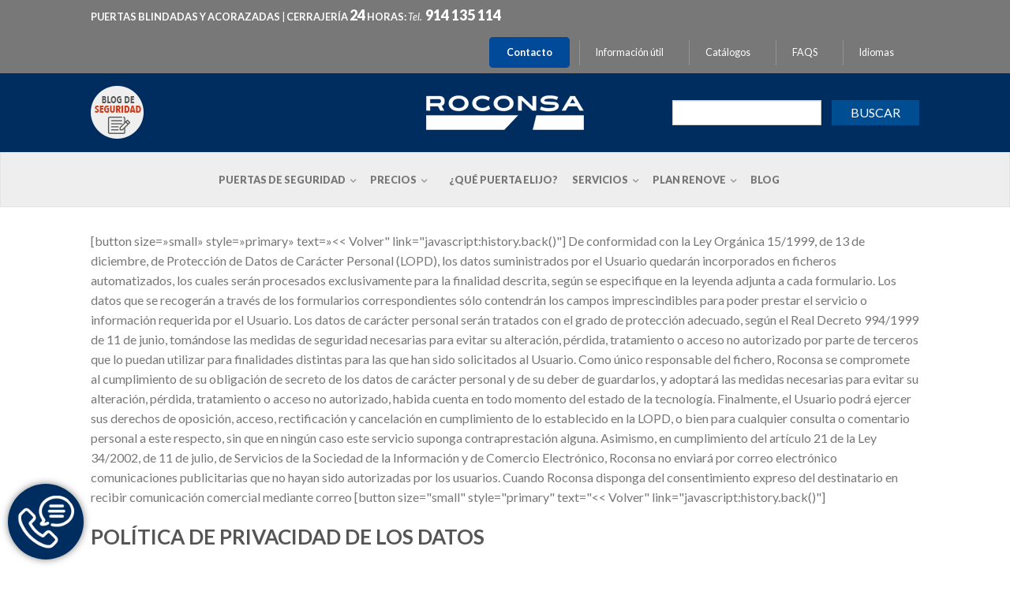

--- FILE ---
content_type: text/html; charset=UTF-8
request_url: https://www.roconsa.com/politica-de-privacidad-de-los-datos/
body_size: 22235
content:
<!DOCTYPE html>
<!--[if lte IE 9 ]><html class="ie lt-ie9" lang="es-ES"> <![endif]-->
<!--[if (gte IE 9)|!(IE)]><!--><html lang="es-ES"> <!--<![endif]-->
<head>

	
	<!-- Google Tag Manager -->
<script>(function(w,d,s,l,i){w[l]=w[l]||[];w[l].push({'gtm.start':
new Date().getTime(),event:'gtm.js'});var f=d.getElementsByTagName(s)[0],
j=d.createElement(s),dl=l!='dataLayer'?'&l='+l:'';j.async=true;j.src=
'https://www.googletagmanager.com/gtm.js?id='+i+dl;f.parentNode.insertBefore(j,f);
})(window,document,'script','dataLayer','GTM-PBVFFFRJ');</script>
<!-- End Google Tag Manager -->

	<meta charset="UTF-8" />
	<meta name="viewport" content="width=device-width, initial-scale=1.0, maximum-scale=1.0, user-scalable=no" />
	<title>Política de privacidad de los datos - Roconsa</title>

	<link rel="profile" href="https://gmpg.org/xfn/11" />
	<link rel="pingback" href="https://www.roconsa.com/xmlrpc.php" />

	<!-- Custom favicon-->
	<link rel="shortcut icon" href="https://www.roconsa.com/wp-content/uploads/2014/04/favicon.png	" />

	    <script type="text/javascript">
    /* <![CDATA[ */
    var ajaxurl = "https://www.roconsa.com/wp-admin/admin-ajax.php";
    /* ]]> */
    </script>
    <meta name='robots' content='index, follow, max-image-preview:large, max-snippet:-1, max-video-preview:-1' />
		<script defer src="https://widget.tochat.be/bundle.js?key=1727b655-d2bc-47b9-b57f-7b5469d68fdd"></script>
				<style>img:is([sizes="auto" i], [sizes^="auto," i]) { contain-intrinsic-size: 3000px 1500px }</style>
		<link rel='preload' href='https://www.roconsa.com/wp-content/themes/roconsa/js/modernizr.js?ver=20120202' as='script'/>
<link rel='preload' href='https://www.roconsa.com/wp-content/themes/roconsa/js/plugins.js?ver=20120202' as='script'/>
<link rel='preload' href='https://www.roconsa.com/wp-content/themes/roconsa/js/jquery.iosslider.min.js?ver=20120202' as='script'/>
<link rel='preload' href='https://www.roconsa.com/wp-content/themes/roconsa/js/jquery.magnific-popup.js?ver=20120202' as='script'/>
<link rel='preload' href='https://www.roconsa.com/wp-content/themes/roconsa/js/slick.js?ver=20120202' as='script'/>
<link rel='preload' href='https://www.roconsa.com/wp-content/themes/roconsa/js/jquery.iosslider.min.js?ver=1.0.0' as='script'/>
<link rel='preload' href='https://www.roconsa.com/wp-content/themes/roconsa/js/bootstrap.js?ver=1.0.0' as='script'/>
<link rel='preload' href='https://www.roconsa.com/wp-content/themes/roconsa/js/bootstrap-carousel.js?ver=1.0.0' as='script'/>
<link rel='preload' href='https://www.roconsa.com/wp-content/themes/roconsa/js/jquery.jcarousel.min.js?ver=1.0.0' as='script'/>
<link rel='preload' href='https://www.roconsa.com/wp-content/themes/roconsa/js/jquery.pikachoose.min.js?ver=1.0.0' as='script'/>
<link rel='preload' href='https://www.roconsa.com/wp-content/themes/roconsa/js/jquery.touchwipe.min.js?ver=1.0.0' as='script'/>
<link rel='preload' href='https://www.roconsa.com/wp-content/themes/roconsa/js/jquery.rwdImageMaps.min.js?ver=1.0.0' as='script'/>
<link rel='preload' href='https://www.roconsa.com/wp-content/themes/roconsa/js/jquery.cycle2.min.js?ver=1.0.0' as='script'/>
<link rel='preload' href='https://www.roconsa.com/wp-content/themes/roconsa/js/jquery.cycle2.carousel.min.js?ver=1.0.0' as='script'/>
<link rel='preload' href='https://www.roconsa.com/wp-content/themes/roconsa/js/jquery.cycle2.center.js?ver=1.0.0' as='script'/>
<link rel='preload' href='https://www.roconsa.com/wp-content/themes/roconsa/js/lightbox.min.js?ver=1.0.0' as='script'/>
<link rel='preload' href='https://www.roconsa.com/wp-content/themes/roconsa/js/theme.js?ver=1.0.0' as='script'/>
<link rel='preload' href='https://www.roconsa.com/wp-content/plugins/woocommerce/assets/js/sourcebuster/sourcebuster.min.js?ver=9.8.6' as='script'/>
<link rel='preload' href='https://www.roconsa.com/wp-content/plugins/woocommerce/assets/js/frontend/order-attribution.min.js?ver=9.8.6' as='script'/>
<link rel='preload' href='https://www.roconsa.com/wp-content/plugins/yith-woocommerce-product-add-ons/assets/js/front.min.js?ver=4.24.0' as='script'/>
<link rel='preload' href='https://www.roconsa.com/wp-content/plugins/wp-smushit/app/assets/js/smush-lazy-load.min.js?ver=3.23.1' as='script'/>

	<!-- This site is optimized with the Yoast SEO plugin v25.6 - https://yoast.com/wordpress/plugins/seo/ -->
	<link rel="canonical" href="https://www.roconsa.com/politica-de-privacidad-de-los-datos/" />
	<meta property="og:locale" content="es_ES" />
	<meta property="og:type" content="article" />
	<meta property="og:title" content="Política de privacidad de los datos - Roconsa" />
	<meta property="og:description" content="[button size=»small» style=»primary» text=»" />
	<meta property="og:url" content="https://www.roconsa.com/politica-de-privacidad-de-los-datos/" />
	<meta property="og:site_name" content="Roconsa" />
	<meta property="article:publisher" content="https://www.facebook.com/RoconsaSeguridad/" />
	<script type="application/ld+json" class="yoast-schema-graph">{"@context":"https://schema.org","@graph":[{"@type":"WebPage","@id":"https://www.roconsa.com/politica-de-privacidad-de-los-datos/","url":"https://www.roconsa.com/politica-de-privacidad-de-los-datos/","name":"Política de privacidad de los datos - Roconsa","isPartOf":{"@id":"https://www.roconsa.com/#website"},"datePublished":"2013-12-19T18:46:13+00:00","breadcrumb":{"@id":"https://www.roconsa.com/politica-de-privacidad-de-los-datos/#breadcrumb"},"inLanguage":"es","potentialAction":[{"@type":"ReadAction","target":["https://www.roconsa.com/politica-de-privacidad-de-los-datos/"]}]},{"@type":"BreadcrumbList","@id":"https://www.roconsa.com/politica-de-privacidad-de-los-datos/#breadcrumb","itemListElement":[{"@type":"ListItem","position":1,"name":"","item":"https://www.roconsa.com/"},{"@type":"ListItem","position":2,"name":"Política de privacidad de los datos"}]},{"@type":"WebSite","@id":"https://www.roconsa.com/#website","url":"https://www.roconsa.com/","name":"Roconsa","description":"Puertas blindadas y acorazadas - Madrid España","potentialAction":[{"@type":"SearchAction","target":{"@type":"EntryPoint","urlTemplate":"https://www.roconsa.com/?s={search_term_string}"},"query-input":{"@type":"PropertyValueSpecification","valueRequired":true,"valueName":"search_term_string"}}],"inLanguage":"es"}]}</script>
	<!-- / Yoast SEO plugin. -->


<link rel='dns-prefetch' href='//fonts.googleapis.com' />
<link rel='dns-prefetch' href='//use.fontawesome.com' />
<link rel="alternate" type="application/rss+xml" title="Roconsa &raquo; Feed" href="https://www.roconsa.com/feed/" />
<link rel="alternate" type="application/rss+xml" title="Roconsa &raquo; Feed de los comentarios" href="https://www.roconsa.com/comments/feed/" />
		<style>
			.lazyload,
			.lazyloading {
				max-width: 100%;
			}
		</style>
		<script type="text/javascript">
/* <![CDATA[ */
window._wpemojiSettings = {"baseUrl":"https:\/\/s.w.org\/images\/core\/emoji\/15.0.3\/72x72\/","ext":".png","svgUrl":"https:\/\/s.w.org\/images\/core\/emoji\/15.0.3\/svg\/","svgExt":".svg","source":{"concatemoji":"https:\/\/www.roconsa.com\/wp-includes\/js\/wp-emoji-release.min.js?ver=2310329daf9c76fe8eaa30bc10b0fe24"}};
/*! This file is auto-generated */
!function(i,n){var o,s,e;function c(e){try{var t={supportTests:e,timestamp:(new Date).valueOf()};sessionStorage.setItem(o,JSON.stringify(t))}catch(e){}}function p(e,t,n){e.clearRect(0,0,e.canvas.width,e.canvas.height),e.fillText(t,0,0);var t=new Uint32Array(e.getImageData(0,0,e.canvas.width,e.canvas.height).data),r=(e.clearRect(0,0,e.canvas.width,e.canvas.height),e.fillText(n,0,0),new Uint32Array(e.getImageData(0,0,e.canvas.width,e.canvas.height).data));return t.every(function(e,t){return e===r[t]})}function u(e,t,n){switch(t){case"flag":return n(e,"\ud83c\udff3\ufe0f\u200d\u26a7\ufe0f","\ud83c\udff3\ufe0f\u200b\u26a7\ufe0f")?!1:!n(e,"\ud83c\uddfa\ud83c\uddf3","\ud83c\uddfa\u200b\ud83c\uddf3")&&!n(e,"\ud83c\udff4\udb40\udc67\udb40\udc62\udb40\udc65\udb40\udc6e\udb40\udc67\udb40\udc7f","\ud83c\udff4\u200b\udb40\udc67\u200b\udb40\udc62\u200b\udb40\udc65\u200b\udb40\udc6e\u200b\udb40\udc67\u200b\udb40\udc7f");case"emoji":return!n(e,"\ud83d\udc26\u200d\u2b1b","\ud83d\udc26\u200b\u2b1b")}return!1}function f(e,t,n){var r="undefined"!=typeof WorkerGlobalScope&&self instanceof WorkerGlobalScope?new OffscreenCanvas(300,150):i.createElement("canvas"),a=r.getContext("2d",{willReadFrequently:!0}),o=(a.textBaseline="top",a.font="600 32px Arial",{});return e.forEach(function(e){o[e]=t(a,e,n)}),o}function t(e){var t=i.createElement("script");t.src=e,t.defer=!0,i.head.appendChild(t)}"undefined"!=typeof Promise&&(o="wpEmojiSettingsSupports",s=["flag","emoji"],n.supports={everything:!0,everythingExceptFlag:!0},e=new Promise(function(e){i.addEventListener("DOMContentLoaded",e,{once:!0})}),new Promise(function(t){var n=function(){try{var e=JSON.parse(sessionStorage.getItem(o));if("object"==typeof e&&"number"==typeof e.timestamp&&(new Date).valueOf()<e.timestamp+604800&&"object"==typeof e.supportTests)return e.supportTests}catch(e){}return null}();if(!n){if("undefined"!=typeof Worker&&"undefined"!=typeof OffscreenCanvas&&"undefined"!=typeof URL&&URL.createObjectURL&&"undefined"!=typeof Blob)try{var e="postMessage("+f.toString()+"("+[JSON.stringify(s),u.toString(),p.toString()].join(",")+"));",r=new Blob([e],{type:"text/javascript"}),a=new Worker(URL.createObjectURL(r),{name:"wpTestEmojiSupports"});return void(a.onmessage=function(e){c(n=e.data),a.terminate(),t(n)})}catch(e){}c(n=f(s,u,p))}t(n)}).then(function(e){for(var t in e)n.supports[t]=e[t],n.supports.everything=n.supports.everything&&n.supports[t],"flag"!==t&&(n.supports.everythingExceptFlag=n.supports.everythingExceptFlag&&n.supports[t]);n.supports.everythingExceptFlag=n.supports.everythingExceptFlag&&!n.supports.flag,n.DOMReady=!1,n.readyCallback=function(){n.DOMReady=!0}}).then(function(){return e}).then(function(){var e;n.supports.everything||(n.readyCallback(),(e=n.source||{}).concatemoji?t(e.concatemoji):e.wpemoji&&e.twemoji&&(t(e.twemoji),t(e.wpemoji)))}))}((window,document),window._wpemojiSettings);
/* ]]> */
</script>
<link rel='stylesheet' id='font-awesome-css' href='https://www.roconsa.com/wp-content/plugins/woocommerce-ajax-filters/berocket/assets/css/font-awesome.min.css?ver=2310329daf9c76fe8eaa30bc10b0fe24' type='text/css' media='all' />
<style id='font-awesome-inline-css' type='text/css'>
[data-font="FontAwesome"]:before {font-family: 'FontAwesome' !important;content: attr(data-icon) !important;speak: none !important;font-weight: normal !important;font-variant: normal !important;text-transform: none !important;line-height: 1 !important;font-style: normal !important;-webkit-font-smoothing: antialiased !important;-moz-osx-font-smoothing: grayscale !important;}
</style>
<link rel='stylesheet' id='berocket_aapf_widget-style-css' href='https://www.roconsa.com/wp-content/plugins/woocommerce-ajax-filters/assets/frontend/css/fullmain.min.css?ver=1.6.5' type='text/css' media='all' />
<link rel='stylesheet' id='jquery.prettyphoto-css' href='https://www.roconsa.com/wp-content/plugins/wp-video-lightbox/css/prettyPhoto.css?ver=2310329daf9c76fe8eaa30bc10b0fe24' type='text/css' media='all' />
<link rel='stylesheet' id='video-lightbox-css' href='https://www.roconsa.com/wp-content/plugins/wp-video-lightbox/wp-video-lightbox.css?ver=2310329daf9c76fe8eaa30bc10b0fe24' type='text/css' media='all' />
<style id='wp-emoji-styles-inline-css' type='text/css'>

	img.wp-smiley, img.emoji {
		display: inline !important;
		border: none !important;
		box-shadow: none !important;
		height: 1em !important;
		width: 1em !important;
		margin: 0 0.07em !important;
		vertical-align: -0.1em !important;
		background: none !important;
		padding: 0 !important;
	}
</style>
<link rel='stylesheet' id='wp-block-library-css' href='https://www.roconsa.com/wp-includes/css/dist/block-library/style.min.css?ver=2310329daf9c76fe8eaa30bc10b0fe24' type='text/css' media='all' />
<style id='classic-theme-styles-inline-css' type='text/css'>
/*! This file is auto-generated */
.wp-block-button__link{color:#fff;background-color:#32373c;border-radius:9999px;box-shadow:none;text-decoration:none;padding:calc(.667em + 2px) calc(1.333em + 2px);font-size:1.125em}.wp-block-file__button{background:#32373c;color:#fff;text-decoration:none}
</style>
<style id='global-styles-inline-css' type='text/css'>
:root{--wp--preset--aspect-ratio--square: 1;--wp--preset--aspect-ratio--4-3: 4/3;--wp--preset--aspect-ratio--3-4: 3/4;--wp--preset--aspect-ratio--3-2: 3/2;--wp--preset--aspect-ratio--2-3: 2/3;--wp--preset--aspect-ratio--16-9: 16/9;--wp--preset--aspect-ratio--9-16: 9/16;--wp--preset--color--black: #000000;--wp--preset--color--cyan-bluish-gray: #abb8c3;--wp--preset--color--white: #ffffff;--wp--preset--color--pale-pink: #f78da7;--wp--preset--color--vivid-red: #cf2e2e;--wp--preset--color--luminous-vivid-orange: #ff6900;--wp--preset--color--luminous-vivid-amber: #fcb900;--wp--preset--color--light-green-cyan: #7bdcb5;--wp--preset--color--vivid-green-cyan: #00d084;--wp--preset--color--pale-cyan-blue: #8ed1fc;--wp--preset--color--vivid-cyan-blue: #0693e3;--wp--preset--color--vivid-purple: #9b51e0;--wp--preset--gradient--vivid-cyan-blue-to-vivid-purple: linear-gradient(135deg,rgba(6,147,227,1) 0%,rgb(155,81,224) 100%);--wp--preset--gradient--light-green-cyan-to-vivid-green-cyan: linear-gradient(135deg,rgb(122,220,180) 0%,rgb(0,208,130) 100%);--wp--preset--gradient--luminous-vivid-amber-to-luminous-vivid-orange: linear-gradient(135deg,rgba(252,185,0,1) 0%,rgba(255,105,0,1) 100%);--wp--preset--gradient--luminous-vivid-orange-to-vivid-red: linear-gradient(135deg,rgba(255,105,0,1) 0%,rgb(207,46,46) 100%);--wp--preset--gradient--very-light-gray-to-cyan-bluish-gray: linear-gradient(135deg,rgb(238,238,238) 0%,rgb(169,184,195) 100%);--wp--preset--gradient--cool-to-warm-spectrum: linear-gradient(135deg,rgb(74,234,220) 0%,rgb(151,120,209) 20%,rgb(207,42,186) 40%,rgb(238,44,130) 60%,rgb(251,105,98) 80%,rgb(254,248,76) 100%);--wp--preset--gradient--blush-light-purple: linear-gradient(135deg,rgb(255,206,236) 0%,rgb(152,150,240) 100%);--wp--preset--gradient--blush-bordeaux: linear-gradient(135deg,rgb(254,205,165) 0%,rgb(254,45,45) 50%,rgb(107,0,62) 100%);--wp--preset--gradient--luminous-dusk: linear-gradient(135deg,rgb(255,203,112) 0%,rgb(199,81,192) 50%,rgb(65,88,208) 100%);--wp--preset--gradient--pale-ocean: linear-gradient(135deg,rgb(255,245,203) 0%,rgb(182,227,212) 50%,rgb(51,167,181) 100%);--wp--preset--gradient--electric-grass: linear-gradient(135deg,rgb(202,248,128) 0%,rgb(113,206,126) 100%);--wp--preset--gradient--midnight: linear-gradient(135deg,rgb(2,3,129) 0%,rgb(40,116,252) 100%);--wp--preset--font-size--small: 13px;--wp--preset--font-size--medium: 20px;--wp--preset--font-size--large: 36px;--wp--preset--font-size--x-large: 42px;--wp--preset--spacing--20: 0.44rem;--wp--preset--spacing--30: 0.67rem;--wp--preset--spacing--40: 1rem;--wp--preset--spacing--50: 1.5rem;--wp--preset--spacing--60: 2.25rem;--wp--preset--spacing--70: 3.38rem;--wp--preset--spacing--80: 5.06rem;--wp--preset--shadow--natural: 6px 6px 9px rgba(0, 0, 0, 0.2);--wp--preset--shadow--deep: 12px 12px 50px rgba(0, 0, 0, 0.4);--wp--preset--shadow--sharp: 6px 6px 0px rgba(0, 0, 0, 0.2);--wp--preset--shadow--outlined: 6px 6px 0px -3px rgba(255, 255, 255, 1), 6px 6px rgba(0, 0, 0, 1);--wp--preset--shadow--crisp: 6px 6px 0px rgba(0, 0, 0, 1);}:where(.is-layout-flex){gap: 0.5em;}:where(.is-layout-grid){gap: 0.5em;}body .is-layout-flex{display: flex;}.is-layout-flex{flex-wrap: wrap;align-items: center;}.is-layout-flex > :is(*, div){margin: 0;}body .is-layout-grid{display: grid;}.is-layout-grid > :is(*, div){margin: 0;}:where(.wp-block-columns.is-layout-flex){gap: 2em;}:where(.wp-block-columns.is-layout-grid){gap: 2em;}:where(.wp-block-post-template.is-layout-flex){gap: 1.25em;}:where(.wp-block-post-template.is-layout-grid){gap: 1.25em;}.has-black-color{color: var(--wp--preset--color--black) !important;}.has-cyan-bluish-gray-color{color: var(--wp--preset--color--cyan-bluish-gray) !important;}.has-white-color{color: var(--wp--preset--color--white) !important;}.has-pale-pink-color{color: var(--wp--preset--color--pale-pink) !important;}.has-vivid-red-color{color: var(--wp--preset--color--vivid-red) !important;}.has-luminous-vivid-orange-color{color: var(--wp--preset--color--luminous-vivid-orange) !important;}.has-luminous-vivid-amber-color{color: var(--wp--preset--color--luminous-vivid-amber) !important;}.has-light-green-cyan-color{color: var(--wp--preset--color--light-green-cyan) !important;}.has-vivid-green-cyan-color{color: var(--wp--preset--color--vivid-green-cyan) !important;}.has-pale-cyan-blue-color{color: var(--wp--preset--color--pale-cyan-blue) !important;}.has-vivid-cyan-blue-color{color: var(--wp--preset--color--vivid-cyan-blue) !important;}.has-vivid-purple-color{color: var(--wp--preset--color--vivid-purple) !important;}.has-black-background-color{background-color: var(--wp--preset--color--black) !important;}.has-cyan-bluish-gray-background-color{background-color: var(--wp--preset--color--cyan-bluish-gray) !important;}.has-white-background-color{background-color: var(--wp--preset--color--white) !important;}.has-pale-pink-background-color{background-color: var(--wp--preset--color--pale-pink) !important;}.has-vivid-red-background-color{background-color: var(--wp--preset--color--vivid-red) !important;}.has-luminous-vivid-orange-background-color{background-color: var(--wp--preset--color--luminous-vivid-orange) !important;}.has-luminous-vivid-amber-background-color{background-color: var(--wp--preset--color--luminous-vivid-amber) !important;}.has-light-green-cyan-background-color{background-color: var(--wp--preset--color--light-green-cyan) !important;}.has-vivid-green-cyan-background-color{background-color: var(--wp--preset--color--vivid-green-cyan) !important;}.has-pale-cyan-blue-background-color{background-color: var(--wp--preset--color--pale-cyan-blue) !important;}.has-vivid-cyan-blue-background-color{background-color: var(--wp--preset--color--vivid-cyan-blue) !important;}.has-vivid-purple-background-color{background-color: var(--wp--preset--color--vivid-purple) !important;}.has-black-border-color{border-color: var(--wp--preset--color--black) !important;}.has-cyan-bluish-gray-border-color{border-color: var(--wp--preset--color--cyan-bluish-gray) !important;}.has-white-border-color{border-color: var(--wp--preset--color--white) !important;}.has-pale-pink-border-color{border-color: var(--wp--preset--color--pale-pink) !important;}.has-vivid-red-border-color{border-color: var(--wp--preset--color--vivid-red) !important;}.has-luminous-vivid-orange-border-color{border-color: var(--wp--preset--color--luminous-vivid-orange) !important;}.has-luminous-vivid-amber-border-color{border-color: var(--wp--preset--color--luminous-vivid-amber) !important;}.has-light-green-cyan-border-color{border-color: var(--wp--preset--color--light-green-cyan) !important;}.has-vivid-green-cyan-border-color{border-color: var(--wp--preset--color--vivid-green-cyan) !important;}.has-pale-cyan-blue-border-color{border-color: var(--wp--preset--color--pale-cyan-blue) !important;}.has-vivid-cyan-blue-border-color{border-color: var(--wp--preset--color--vivid-cyan-blue) !important;}.has-vivid-purple-border-color{border-color: var(--wp--preset--color--vivid-purple) !important;}.has-vivid-cyan-blue-to-vivid-purple-gradient-background{background: var(--wp--preset--gradient--vivid-cyan-blue-to-vivid-purple) !important;}.has-light-green-cyan-to-vivid-green-cyan-gradient-background{background: var(--wp--preset--gradient--light-green-cyan-to-vivid-green-cyan) !important;}.has-luminous-vivid-amber-to-luminous-vivid-orange-gradient-background{background: var(--wp--preset--gradient--luminous-vivid-amber-to-luminous-vivid-orange) !important;}.has-luminous-vivid-orange-to-vivid-red-gradient-background{background: var(--wp--preset--gradient--luminous-vivid-orange-to-vivid-red) !important;}.has-very-light-gray-to-cyan-bluish-gray-gradient-background{background: var(--wp--preset--gradient--very-light-gray-to-cyan-bluish-gray) !important;}.has-cool-to-warm-spectrum-gradient-background{background: var(--wp--preset--gradient--cool-to-warm-spectrum) !important;}.has-blush-light-purple-gradient-background{background: var(--wp--preset--gradient--blush-light-purple) !important;}.has-blush-bordeaux-gradient-background{background: var(--wp--preset--gradient--blush-bordeaux) !important;}.has-luminous-dusk-gradient-background{background: var(--wp--preset--gradient--luminous-dusk) !important;}.has-pale-ocean-gradient-background{background: var(--wp--preset--gradient--pale-ocean) !important;}.has-electric-grass-gradient-background{background: var(--wp--preset--gradient--electric-grass) !important;}.has-midnight-gradient-background{background: var(--wp--preset--gradient--midnight) !important;}.has-small-font-size{font-size: var(--wp--preset--font-size--small) !important;}.has-medium-font-size{font-size: var(--wp--preset--font-size--medium) !important;}.has-large-font-size{font-size: var(--wp--preset--font-size--large) !important;}.has-x-large-font-size{font-size: var(--wp--preset--font-size--x-large) !important;}
:where(.wp-block-post-template.is-layout-flex){gap: 1.25em;}:where(.wp-block-post-template.is-layout-grid){gap: 1.25em;}
:where(.wp-block-columns.is-layout-flex){gap: 2em;}:where(.wp-block-columns.is-layout-grid){gap: 2em;}
:root :where(.wp-block-pullquote){font-size: 1.5em;line-height: 1.6;}
</style>
<link rel='stylesheet' id='categories-images-styles-css' href='https://www.roconsa.com/wp-content/plugins/categories-images/assets/css/zci-styles.css?ver=3.3.1' type='text/css' media='all' />
<link rel='stylesheet' id='widgets-on-pages-css' href='https://www.roconsa.com/wp-content/plugins/widgets-on-pages/public/css/widgets-on-pages-public.css?ver=1.4.0' type='text/css' media='all' />
<link rel='stylesheet' id='woocommerce-layout-css' href='https://www.roconsa.com/wp-content/plugins/woocommerce/assets/css/woocommerce-layout.css?ver=9.8.6' type='text/css' media='all' />
<link rel='stylesheet' id='woocommerce-smallscreen-css' href='https://www.roconsa.com/wp-content/plugins/woocommerce/assets/css/woocommerce-smallscreen.css?ver=9.8.6' type='text/css' media='only screen and (max-width: 768px)' />
<link rel='stylesheet' id='woocommerce-general-css' href='https://www.roconsa.com/wp-content/plugins/woocommerce/assets/css/woocommerce.css?ver=9.8.6' type='text/css' media='all' />
<style id='woocommerce-inline-inline-css' type='text/css'>
.woocommerce form .form-row .required { visibility: visible; }
</style>
<link rel='stylesheet' id='brands-styles-css' href='https://www.roconsa.com/wp-content/plugins/woocommerce/assets/css/brands.css?ver=9.8.6' type='text/css' media='all' />
<link rel='stylesheet' id='flatsome-googlefonts-css' href='https://fonts.googleapis.com/css?family=Lato%3A300%2C300italic%2C400%2C400italic%2C700%2C700italic%2C900%2C900italic%7CLato%3A300%2C300italic%2C400%2C400italic%2C700%2C700italic%2C900%2C900italic%7CLato%3A300%2C300italic%2C400%2C400italic%2C700%2C700italic%2C900%2C900italic%7CLato%3A300%2C300italic%2C400%2C400italic%2C700%2C700italic%2C900%2C900italic&#038;subset=latin%2Clatin&#038;ver=6.6.4' type='text/css' media='all' />
<link rel='stylesheet' id='roconsa-slick-css' href='https://www.roconsa.com/wp-content/themes/roconsa/css/slick.css?ver=2310329daf9c76fe8eaa30bc10b0fe24' type='text/css' media='all' />
<link rel='stylesheet' id='style-css-css' href='https://www.roconsa.com/wp-content/themes/roconsa/css/style.css?ver=2310329daf9c76fe8eaa30bc10b0fe24' type='text/css' media='all' />
<link rel='stylesheet' id='wp-pagenavi-css' href='https://www.roconsa.com/wp-content/plugins/wp-pagenavi/pagenavi-css.css?ver=2.70' type='text/css' media='all' />
<link rel='stylesheet' id='tablepress-default-css' href='https://www.roconsa.com/wp-content/plugins/tablepress/css/build/default.css?ver=3.2.6' type='text/css' media='all' />
<link rel='stylesheet' id='font-awesome-official-css' href='https://use.fontawesome.com/releases/v5.15.3/css/all.css' type='text/css' media='all' integrity="sha384-SZXxX4whJ79/gErwcOYf+zWLeJdY/qpuqC4cAa9rOGUstPomtqpuNWT9wdPEn2fk" crossorigin="anonymous" />
<link rel='stylesheet' id='yith_wapo_front-css' href='https://www.roconsa.com/wp-content/plugins/yith-woocommerce-product-add-ons/assets/css/front.css?ver=4.24.0' type='text/css' media='all' />
<style id='yith_wapo_front-inline-css' type='text/css'>
:root{--yith-wapo-required-option-color:#AF2323;--yith-wapo-checkbox-style:50%;--yith-wapo-color-swatch-style:2px;--yith-wapo-label-font-size:16px;--yith-wapo-description-font-size:12px;--yith-wapo-color-swatch-size:40px;--yith-wapo-block-padding:0px 0px 0px 0px ;--yith-wapo-block-background-color:#ffffff;--yith-wapo-accent-color-color:#03bfac;--yith-wapo-form-border-color-color:#7a7a7a;--yith-wapo-price-box-colors-text:#474747;--yith-wapo-price-box-colors-background:#ffffff;--yith-wapo-uploads-file-colors-background:#f3f3f3;--yith-wapo-uploads-file-colors-border:#c4c4c4;--yith-wapo-tooltip-colors-text:#ffffff;--yith-wapo-tooltip-colors-background:#03bfac;}
</style>
<link rel='stylesheet' id='dashicons-css' href='https://www.roconsa.com/wp-includes/css/dashicons.min.css?ver=2310329daf9c76fe8eaa30bc10b0fe24' type='text/css' media='all' />
<style id='dashicons-inline-css' type='text/css'>
[data-font="Dashicons"]:before {font-family: 'Dashicons' !important;content: attr(data-icon) !important;speak: none !important;font-weight: normal !important;font-variant: normal !important;text-transform: none !important;line-height: 1 !important;font-style: normal !important;-webkit-font-smoothing: antialiased !important;-moz-osx-font-smoothing: grayscale !important;}
</style>
<link rel='stylesheet' id='yith-plugin-fw-icon-font-css' href='https://www.roconsa.com/wp-content/plugins/yith-woocommerce-product-add-ons/plugin-fw/assets/css/yith-icon.css?ver=4.7.4' type='text/css' media='all' />
<link rel='stylesheet' id='font-awesome-official-v4shim-css' href='https://use.fontawesome.com/releases/v5.15.3/css/v4-shims.css' type='text/css' media='all' integrity="sha384-C2B+KlPW+WkR0Ld9loR1x3cXp7asA0iGVodhCoJ4hwrWm/d9qKS59BGisq+2Y0/D" crossorigin="anonymous" />
<style id='font-awesome-official-v4shim-inline-css' type='text/css'>
@font-face {
font-family: "FontAwesome";
font-display: block;
src: url("https://use.fontawesome.com/releases/v5.15.3/webfonts/fa-brands-400.eot"),
		url("https://use.fontawesome.com/releases/v5.15.3/webfonts/fa-brands-400.eot?#iefix") format("embedded-opentype"),
		url("https://use.fontawesome.com/releases/v5.15.3/webfonts/fa-brands-400.woff2") format("woff2"),
		url("https://use.fontawesome.com/releases/v5.15.3/webfonts/fa-brands-400.woff") format("woff"),
		url("https://use.fontawesome.com/releases/v5.15.3/webfonts/fa-brands-400.ttf") format("truetype"),
		url("https://use.fontawesome.com/releases/v5.15.3/webfonts/fa-brands-400.svg#fontawesome") format("svg");
}

@font-face {
font-family: "FontAwesome";
font-display: block;
src: url("https://use.fontawesome.com/releases/v5.15.3/webfonts/fa-solid-900.eot"),
		url("https://use.fontawesome.com/releases/v5.15.3/webfonts/fa-solid-900.eot?#iefix") format("embedded-opentype"),
		url("https://use.fontawesome.com/releases/v5.15.3/webfonts/fa-solid-900.woff2") format("woff2"),
		url("https://use.fontawesome.com/releases/v5.15.3/webfonts/fa-solid-900.woff") format("woff"),
		url("https://use.fontawesome.com/releases/v5.15.3/webfonts/fa-solid-900.ttf") format("truetype"),
		url("https://use.fontawesome.com/releases/v5.15.3/webfonts/fa-solid-900.svg#fontawesome") format("svg");
}

@font-face {
font-family: "FontAwesome";
font-display: block;
src: url("https://use.fontawesome.com/releases/v5.15.3/webfonts/fa-regular-400.eot"),
		url("https://use.fontawesome.com/releases/v5.15.3/webfonts/fa-regular-400.eot?#iefix") format("embedded-opentype"),
		url("https://use.fontawesome.com/releases/v5.15.3/webfonts/fa-regular-400.woff2") format("woff2"),
		url("https://use.fontawesome.com/releases/v5.15.3/webfonts/fa-regular-400.woff") format("woff"),
		url("https://use.fontawesome.com/releases/v5.15.3/webfonts/fa-regular-400.ttf") format("truetype"),
		url("https://use.fontawesome.com/releases/v5.15.3/webfonts/fa-regular-400.svg#fontawesome") format("svg");
unicode-range: U+F004-F005,U+F007,U+F017,U+F022,U+F024,U+F02E,U+F03E,U+F044,U+F057-F059,U+F06E,U+F070,U+F075,U+F07B-F07C,U+F080,U+F086,U+F089,U+F094,U+F09D,U+F0A0,U+F0A4-F0A7,U+F0C5,U+F0C7-F0C8,U+F0E0,U+F0EB,U+F0F3,U+F0F8,U+F0FE,U+F111,U+F118-F11A,U+F11C,U+F133,U+F144,U+F146,U+F14A,U+F14D-F14E,U+F150-F152,U+F15B-F15C,U+F164-F165,U+F185-F186,U+F191-F192,U+F1AD,U+F1C1-F1C9,U+F1CD,U+F1D8,U+F1E3,U+F1EA,U+F1F6,U+F1F9,U+F20A,U+F247-F249,U+F24D,U+F254-F25B,U+F25D,U+F267,U+F271-F274,U+F279,U+F28B,U+F28D,U+F2B5-F2B6,U+F2B9,U+F2BB,U+F2BD,U+F2C1-F2C2,U+F2D0,U+F2D2,U+F2DC,U+F2ED,U+F328,U+F358-F35B,U+F3A5,U+F3D1,U+F410,U+F4AD;
}
</style>
<script type="text/template" id="tmpl-variation-template">
	<div class="woocommerce-variation-description">{{{ data.variation.variation_description }}}</div>
	<div class="woocommerce-variation-price">{{{ data.variation.price_html }}}</div>
	<div class="woocommerce-variation-availability">{{{ data.variation.availability_html }}}</div>
</script>
<script type="text/template" id="tmpl-unavailable-variation-template">
	<p role="alert">Lo siento, este producto no está disponible. Por favor, elige otra combinación.</p>
</script>
<script type="text/javascript" src="https://www.roconsa.com/wp-includes/js/jquery/jquery.min.js?ver=3.7.1" id="jquery-core-js"></script>
<script type="text/javascript" src="https://www.roconsa.com/wp-includes/js/jquery/jquery-migrate.min.js?ver=3.4.1" id="jquery-migrate-js"></script>
<script type="text/javascript" src="https://www.roconsa.com/wp-content/plugins/wp-video-lightbox/js/jquery.prettyPhoto.js?ver=3.1.6" id="jquery.prettyphoto-js"></script>
<script type="text/javascript" id="video-lightbox-js-extra">
/* <![CDATA[ */
var vlpp_vars = {"prettyPhoto_rel":"wp-video-lightbox","animation_speed":"fast","slideshow":"5000","autoplay_slideshow":"false","opacity":"0.80","show_title":"true","allow_resize":"true","allow_expand":"true","default_width":"640","default_height":"480","counter_separator_label":"\/","theme":"pp_default","horizontal_padding":"20","hideflash":"false","wmode":"opaque","autoplay":"false","modal":"false","deeplinking":"false","overlay_gallery":"true","overlay_gallery_max":"30","keyboard_shortcuts":"true","ie6_fallback":"true"};
/* ]]> */
</script>
<script type="text/javascript" src="https://www.roconsa.com/wp-content/plugins/wp-video-lightbox/js/video-lightbox.js?ver=3.1.6" id="video-lightbox-js"></script>
<script type="text/javascript" src="https://www.roconsa.com/wp-content/plugins/anything-popup/anything-popup.js?ver=2310329daf9c76fe8eaa30bc10b0fe24" id="anything-popup-js-js"></script>
<script type="text/javascript" src="https://www.roconsa.com/wp-content/plugins/woocommerce/assets/js/jquery-blockui/jquery.blockUI.min.js?ver=2.7.0-wc.9.8.6" id="jquery-blockui-js" data-wp-strategy="defer"></script>
<script type="text/javascript" src="https://www.roconsa.com/wp-content/plugins/woocommerce/assets/js/js-cookie/js.cookie.min.js?ver=2.1.4-wc.9.8.6" id="js-cookie-js" defer="defer" data-wp-strategy="defer"></script>
<script type="text/javascript" id="woocommerce-js-extra">
/* <![CDATA[ */
var woocommerce_params = {"ajax_url":"\/wp-admin\/admin-ajax.php","wc_ajax_url":"\/?wc-ajax=%%endpoint%%","i18n_password_show":"Mostrar contrase\u00f1a","i18n_password_hide":"Ocultar contrase\u00f1a"};
/* ]]> */
</script>
<script type="text/javascript" src="https://www.roconsa.com/wp-content/plugins/woocommerce/assets/js/frontend/woocommerce.min.js?ver=9.8.6" id="woocommerce-js" defer="defer" data-wp-strategy="defer"></script>
<link rel="https://api.w.org/" href="https://www.roconsa.com/wp-json/" /><link rel="alternate" title="JSON" type="application/json" href="https://www.roconsa.com/wp-json/wp/v2/pages/2003" /><link rel="EditURI" type="application/rsd+xml" title="RSD" href="https://www.roconsa.com/xmlrpc.php?rsd" />
<link rel="alternate" title="oEmbed (JSON)" type="application/json+oembed" href="https://www.roconsa.com/wp-json/oembed/1.0/embed?url=https%3A%2F%2Fwww.roconsa.com%2Fpolitica-de-privacidad-de-los-datos%2F" />
<link rel="alternate" title="oEmbed (XML)" type="text/xml+oembed" href="https://www.roconsa.com/wp-json/oembed/1.0/embed?url=https%3A%2F%2Fwww.roconsa.com%2Fpolitica-de-privacidad-de-los-datos%2F&#038;format=xml" />
<style></style><script>
            WP_VIDEO_LIGHTBOX_VERSION="1.9.12";
            WP_VID_LIGHTBOX_URL="https://www.roconsa.com/wp-content/plugins/wp-video-lightbox";
                        function wpvl_paramReplace(name, string, value) {
                // Find the param with regex
                // Grab the first character in the returned string (should be ? or &)
                // Replace our href string with our new value, passing on the name and delimeter

                var re = new RegExp("[\?&]" + name + "=([^&#]*)");
                var matches = re.exec(string);
                var newString;

                if (matches === null) {
                    // if there are no params, append the parameter
                    newString = string + '?' + name + '=' + value;
                } else {
                    var delimeter = matches[0].charAt(0);
                    newString = string.replace(re, delimeter + name + "=" + value);
                }
                return newString;
            }
            </script>		<script>
			document.documentElement.className = document.documentElement.className.replace('no-js', 'js');
		</script>
				<style>
			.no-js img.lazyload {
				display: none;
			}

			figure.wp-block-image img.lazyloading {
				min-width: 150px;
			}

			.lazyload,
			.lazyloading {
				--smush-placeholder-width: 100px;
				--smush-placeholder-aspect-ratio: 1/1;
				width: var(--smush-image-width, var(--smush-placeholder-width)) !important;
				aspect-ratio: var(--smush-image-aspect-ratio, var(--smush-placeholder-aspect-ratio)) !important;
			}

						.lazyload, .lazyloading {
				opacity: 0;
			}

			.lazyloaded {
				opacity: 1;
				transition: opacity 400ms;
				transition-delay: 0ms;
			}

					</style>
		<!--[if lt IE 9]><link rel="stylesheet" type="text/css" href="https://www.roconsa.com/wp-content/themes/roconsa/css/ie8.css"><script src="//html5shim.googlecode.com/svn/trunk/html5.js"></script><script>var head = document.getElementsByTagName('head')[0],style = document.createElement('style');style.type = 'text/css';style.styleSheet.cssText = ':before,:after{content:none !important';head.appendChild(style);setTimeout(function(){head.removeChild(style);}, 0);</script><![endif]-->	<noscript><style>.woocommerce-product-gallery{ opacity: 1 !important; }</style></noscript>
	<link rel="icon" href="https://www.roconsa.com/wp-content/uploads/2017/12/cropped-LOGO-ROCONSA-32x32.png" sizes="32x32" />
<link rel="icon" href="https://www.roconsa.com/wp-content/uploads/2017/12/cropped-LOGO-ROCONSA-192x192.png" sizes="192x192" />
<link rel="apple-touch-icon" href="https://www.roconsa.com/wp-content/uploads/2017/12/cropped-LOGO-ROCONSA-180x180.png" />
<meta name="msapplication-TileImage" content="https://www.roconsa.com/wp-content/uploads/2017/12/cropped-LOGO-ROCONSA-270x270.png" />

<!-- Custom CSS Codes -->
<style type="text/css">
	/* Set FONTS */

	 
	body{background-color:; background-image:url(""); }
	body,p,#top-bar,.cart-inner .nav-dropdown,.nav-dropdown{font-family: Lato,helvetica,arial,sans-serif!important;}
	.header-nav{font-family: Lato,helvetica,arial,sans-serif!important;}
	h1,h2,h3,h4,h5,h6{font-family: Lato,helvetica,arial,sans-serif!important;}
	.alt-font{font-family: Lato,Georgia,serif!important;}
	
	/* CUSTOM LAYOUT */
	
	 
			#masthead{ height:100px; }
			#logo a img{ max-height:50px}
	
	 
			#logo {width: 300px}
	
	 
			#masthead.stuck.move_down{height:80px; }
			#masthead.stuck.move_down #logo a img{ max-height:50px }
	

	/* CUSTOM COLORS */
	 
			#masthead{background-color: #002d60; ;}
			.dark-header .header-nav li.mini-cart .cart-icon strong{background-color: #002d60}
	
	 
			.sliderNav.small a,#main-content,h3.section-title.title_center span{background-color: #FFF!important}
	
	 
			.wide-nav {background-color:#eee}
	
	 
			#top-bar{background-color:#002d60 }
	
				.header-nav li.mini-cart .cart-icon strong{background-color: #002d60}
			.header-nav li.mini-cart.active .cart-icon strong{background-color: #004d91 }
	

	 
		/* PRIMARY COLOR */
		/* -- color -- */
		.add-to-cart-grid .cart-icon strong,.tagcloud a,.navigation-paging a, .navigation-image a ,ul.page-numbers a, ul.page-numbers li > span,#masthead .mobile-menu a,.alt-button, #logo a, li.mini-cart .cart-icon strong,.widget_product_tag_cloud a, .widget_tag_cloud a,.post-date,#masthead .mobile-menu a.mobile-menu a,.checkout-group h3,.order-review h3 {color: #004d91;}
		/* -- background -- */
		.label-new.menu-item a:after,.add-to-cart-grid .cart-icon strong:hover,.text-box-primary, .navigation-paging a:hover, .navigation-image a:hover ,.next-prev-nav .prod-dropdown > a:hover,ul.page-numbers a:hover,.widget_product_tag_cloud a:hover,.widget_tag_cloud a:hover,.custom-cart-count,.iosSlider .sliderNav a:hover span,a.button.alt-button:hover,.loading i, li.mini-cart.active .cart-icon strong,.product-image .quick-view, .product-image .product-bg, #submit, button, #submit, button, .button, input[type="submit"],li.mini-cart.active .cart-icon strong,.post-item:hover .post-date,.blog_shortcode_item:hover .post-date,.product-category:hover .header-title,.column-slider .sliderNav a:hover,.ux_banner {background-color: #004d91}
		/* -- borders -- */
		.add-to-cart-grid .cart-icon strong, .add-to-cart-grid .cart-icon-handle,.add-to-cart-grid.loading .cart-icon strong,.navigation-paging a, .navigation-image a ,ul.page-numbers a, ul.page-numbers li > span,ul.page-numbers a:hover,.post.sticky,.widget_product_tag_cloud a, .widget_tag_cloud a,.next-prev-nav .prod-dropdown > a:hover,.iosSlider .sliderNav a:hover span,.column-slider .sliderNav a:hover,.woocommerce .order-review, .woocommerce-checkout form.login,.button, button, li.mini-cart .cart-icon strong,li.mini-cart .cart-icon .cart-icon-handle,.post-date{border-color: #004d91;}
		/* -- alt buttons-- */
		a.primary.alt-button:hover,a.button.alt-button:hover{background-color:#004d91!important};
	
	 
		/* SECONDARY COLOR */
		/* -- color -- */
		.star-rating:before, .woocommerce-page .star-rating:before, .star-rating span:before{color: #dd8502}
		a.secondary.alt-button,li.menu-sale a{color: #dd8502!important}
		/* -- background -- */
		.label-sale.menu-item a:after,ul.page-numbers li > span,.mini-cart:hover .custom-cart-count,.callout .inner,.button.secondary,.button.checkout,#submit.secondary, button.secondary, .button.secondary, input[type="submit"].secondary{background-color: #dd8502}
		/* -- borders -- */
		ul.page-numbers li > span,a.button.secondary,.button.secondary{border-color:#dd8502;}
		/* -- alt buttons-- */
		a.secondary.alt-button:hover{color:#FFF!important;background-color:#dd8502!important}
		ul.page-numbers li > span{color: #FFF;}
	
	 
		/* Success COLOR */
		/* -- color -- */
		.woocommerce-message{color: #7a9c59!important}
		.woocommerce-message:before,.woocommerce-message:after{color: #FFF!important; background-color:#7a9c59!important }
		.label-popular.menu-item a:after,.add-to-cart-grid.loading .cart-icon strong,.add-to-cart-grid.added .cart-icon strong{background-color: #7a9c59;border-color: #7a9c59;}
		.add-to-cart-grid.loading .cart-icon .cart-icon-handle,.add-to-cart-grid.added .cart-icon .cart-icon-handle{border-color: #7a9c59}
	
	
	
	

	

   	
	
	/* DIV OPTIONS */
	
	/* MENU LABELS */
	.label-new.menu-item a:after{content:"New";}
	.label-hot.menu-item a:after{content:"Hot";}
	.label-sale.menu-item a:after{content:"Sale";}
	.label-popular.menu-item a:after{content:"Popular";}

	/* CUSTOM CSS */
	#menu-utilidades,
 .menu-serie-tecnica-container ul li,
.menu-serie-hogar-container ul li,
.menu-serie-premium-container ul li, 
.menu-serie-alto-standing-2-container ul li
{list-style-type: none !important;}


#secondary.widget-area {list-style-type: none;}



.flipContainer {
border: solid 20px #627f9a; background-color:#fff;  box-shadow:8px 8px 15px 2px #ccc; }
.callout {
padding:0px !important;}
.entry-content ol li {margin-bottom:10px !important}

.form-info: {margin-top:.3em; background-color: #FFFF00 !important;}

.breadcrumb-row .right {display:none !important}

.product-info .large-4  {width:460px!important}
.callout .inner {
  -webkit-border-radius: 0px;
  border-radius: 0px;
}
  
.callout .inner .inner-text {
  padding: 10px}
  
.entry-meta {display:none !important}

.product-info{ padding-left:10px !important}

.top-bar { height:20px !important}

.header-nav li.current-menu-item a { opacity:1 !important;}
.current-page-ancestor a.nav-top-link {opacity:1 !important;}


.gw-go-btn {display:none !important}
.gw-go-btn-small {display:none !important}

.posted_in {display:none !important}

.product_meta > span {
display: block;
border-top: 0px dotted !important }

.accordion-title {border-bottom: 1px solid #ddd !important; color: #004d91 !important }
.accordion-title a { color: #627f9a !important; font-size:16px !important }
.accordion{ margin-bottom:10px !important; padding-top:10px !important }



.related-product {display:none !important}

ul#menu-serie-hogar.menu {
list-style-type: none !important }

h3.widget-title {
list-style-type: none !important }

ul {list-style-type: square;}

.tagged_as{
	list-style:none;
	margin:0;
	padding:0;
	position:block;
	right:24px;
	bottom:-16px;
	display: block;
	margin-bottom:20px;
}

.tagged_as li, .tagged_as a{
	float:left;
	height:24px;
	line-height:24px;
	position:relative;
	font-size:11px;
	margin-bottom:3px;
}

.tagged_as a{
	margin-left:20px;
	padding:0 10px 0 12px;
	background:#808080;
	color:#fff;
	text-decoration:none;
	-moz-border-radius-bottomright:4px;
	-webkit-border-bottom-right-radius:4px;	
	border-bottom-right-radius:4px;
	-moz-border-radius-topright:4px;
	-webkit-border-top-right-radius:4px;	
	border-top-right-radius:4px;	
} 

.tagged_as a:before{
	content:"";
	float:left;
	position:absolute;
	top:0;
	left:-12px;
	width:0;
	height:0;
	border-color:transparent #808080 transparent transparent;
	border-style:solid;
	border-width:12px 12px 12px 0;		
}

.tagged_as a:after{
	content:"";
	position:absolute;
	top:10px;
	left:0;
	float:left;
	width:4px;
	height:4px;
	-moz-border-radius:2px;
	-webkit-border-radius:2px;
	border-radius:2px;
	background:#fff;
	-moz-box-shadow:-1px -1px 2px #004977;
	-webkit-box-shadow:-1px -1px 2px #004977;
	box-shadow:-1px -1px 2px #004977;
}
.tagged_as a:hover{background:#333; 	color: #fff;
}	
.tagged_as a:hover:before{border-color:transparent #333 transparent transparent;}

.tablepress .tablepress-id-1, th, td
{
border: 1px solid #999 !important;
}

.column-1 {font-weight:600; font-size:14px; background-color:#ccc !important; vertical-align:middle !important; text-align:center !important; padding:10px !important}
.row-1 .column-2 {font-weight:600; font-size:14px; background-color:#ccc !important; vertical-align:middle !important; text-align:center !important}
 .row-2  {font-weight:600; font-size:12px; vertical-align:middle !important; text-align:center !important; background-color:#ddd !important;}
 .row-3  {font-weight:600; font-size:12px; vertical-align:middle !important; text-align:center !important; background-color:#ddd !important;}
 .row-4 {font-weight:600; font-size:12px; vertical-align:middle !important; text-align:center !important; background-color:#ddd !important;}
 
#tablepress-5 .column-2 { text-align:center !important; padding:15px !important; vertical-align:middle !important;font-weight:600;}
 .column-3 { text-align:center !important; padding:15px !important; vertical-align:middle !important;font-weight:600;}
 .column-4 { text-align:center !important; padding:15px !important; vertical-align:middle !important;font-weight:600;}
 .column-5 { text-align:center !important; padding:15px !important; vertical-align:middle !important;font-weight:600;}
 .column-6 { text-align:center !important; padding:15px !important; vertical-align:middle !important;font-weight:600;}
 
 
#tablepress-7 th { background-color:#D8EDF8 !important}
#tablepress-7 tr { background-color:#fff !important}
#tablepress-7 td { background-color:#fff !important; font-size:16px !important}
#tablepress-7 .parrafo { font-size:12px !important}

#tablepress-8 tbody tr td { background-color:#fff !important; font-size:16px !important; font-weight:400;} 
#tablepress-9 tbody tr td { background-color:#fff !important; font-size:16px !important; font-weight:400;} 

 .icon-menu {color:#fff !important}
 
.topline span {font-weight:900; font-size:110%}
.product_list_widget li {height:95px !important}

.product-lightbox-inner .short-description {
max-height: 190px !important;}

.gw-go-header {min-height:575px !important}
.gw-go-body {min-height:470px !important}

#onsale-2.widget.woocommerce.widget_onsale {margin-bottom: 0px !important;}

.large-2.columns {display:none !important}
.large-10.columns {width:100% !important}

#searchform .large-2.columns {display: block !important}
#searchform .large-10.columns {width:80% !important}


.breadcrumb a {color:#627f9a !important;}
.breadcrumb a:hover {color:#333 !important}

.tel {margin-left:40px}
.num a {font-weight:900 !important; font-size:16px; margin-right:40px; color:#fff !important}

.section hr {display:none !important}

.product-page .social-icons {margin-bottom: 0px !important;}

.callout .inner{ height:30px !important}

.top-bar-nav {font-size:98% !important}

# add_review {display:none !important}
# reviews {display:none !important}

li.tab a {color:#627f9a !important}

li.tab a:hover {color:#333 !important}

li.tab.active a {color:#333 !important}

.accordion-title a:hover {color:#333 !important}

.attachment-shop_thumbnail .wp-post-image {margin-top:-30 !important}

spa n . prix {font-size:12px; font-weight:600; color:#004d91; display:block; margin-bottom:20px }
span .prix{ display:none !important }


. large-5 {width: 30% !important;}
. large-4 {width: 45% !important;}



.next-prev-nav {display:none !important}

div.large-3.columns.product-sidebar-right.hide-for-small {background-color:#FFF9EB !important; border: 1px solid #dd8502}

.product-sidebar-right .inner {
border-left: 0px solid #EEE;
padding-left: 5px;
padding-top:25px
padding-bottom:0px}

.widget h3.widget-title.shop-sidebar {
border-bottom: 0px solid #fff;
padding: 30px 0 0px;
margin-bottom: 0px;
font-size:15px;
font-weight:800}

.gform_footer input.button {padding:15px}

.quick-view {display:none !important}



@media only screen and (max-width: 48em) {

	
	#nomobile { display:none !important}
}


</style>

		<style type="text/css" id="wp-custom-css">
			.widget.widget-contact-form.sticky {
    display: none;
}
#menu-menu-top {
	margin-top: 0!important;
}
/*
#menu-menu-top li:first-child {
	width: 100%;
    border-bottom: 1px solid #eeeeee;
    margin: 0;
    padding: 10px 10px 10px 25px;
    position: relative;
	margin-bottom: 20px;
}*/
#menu-menu-top li:first-child a {
		background: #004d91;
    padding: .45em 1em;
    font-weight: bold;
}

.products .product-small {
	float: left!important;
	clear: none!important;
}
.fixed {
	/*display: none;*/
}

/* Recaptcha*/

.rc-anchor-invisible, .grecaptcha-badge {
	display: none;
}
#floating_voipsysc2c img {
	background: #002d60;
  bottom: 20px !important;
  right: 0px !important;
}

.nf-field-element textarea {
	height: auto!important;
}

#AnythingPopup_BoxContainerBody4 label {
	color: #fff!important;
}
#galeriapuertas .btn {
  display: none !important;
}
#galeriapuertas{
	pointer-events: none; 
    cursor: default;
}
.boton-verde{
	background-color:#25be61;
	color:white;
	padding:10px 25px 10px 25px;
	border-radius:50px;
	font-size:20px;
}
.boton-verde:hover{
	background-color:transparent;
	border:1px solid;
	color:black;
}
.verde-btn{
	margin:60px;
	align-items:center;
	text-align:center;
}
.config-wrapper .btn {
    background: #D96003 !important;
    display: block;
    padding: .75em 1.5em;
    color: #fff;
    font-weight: bold;
    text-transform: uppercase;
    width: 100%;
    text-align: center;
}
.single-product .cta-naranja {
    background-color: #25be61 !important;
    padding: 5px 10px;
    text-align: center;
    overflow: hidden;
}
.collapse_container.w-100 {
    padding: 35px;
}
@media (max-width: 768px) {
    .boton-verde {
        padding: 8px 20px;
        font-size: 16px; /* Reduce el tamaño de la fuente */
        border-radius: 40px; /* Ajusta el borde redondeado */
        width: 100%; /* Hace que el botón ocupe todo el ancho */
        text-align: center;
    }
}
.sd-btn a {
    color: #777777 !important;
    padding: 10px 5px 10px 0 !important;
    margin: 0 10px !important;
    display: inline-block !important;
    font-weight: 800 !important;
}

.sd-btn a:hover {
    color: #000000; 
    font-weight: 900; 
}

/* Estilos para móvil */
@media (max-width: 768px) {
    .sd-btn a {
        margin: 0;
			   color: #777777 !important; 
        padding: 10px 15px; 
        width: 100%; 
        text-align: left; 
        font-weight: 100; 
    }

   
}

@media only screen and (max-width: 48em) {
    #jPanelMenu-menu .top-bar-nav a {
        
        padding: 10px;
    }
}
  .iconos-slider {
    width: 100%;
    padding: 20px; 
    height: auto; 
    display: flex;
    align-items: center;
    text-align: center;
    justify-content: center;
    gap: 40px; 
    flex-wrap: wrap; 
}

.iconos-roconsa {
    display: flex; 
    flex-direction: column; 
    align-items: center; 
    width: auto; 
    justify-content: center;
    width: 100px;
    text-align: center;
    gap: 10px; 
}

.iconos-slider a {
    display: flex;
    flex-direction: column; 
    align-items: center;
    text-decoration: none;
    height: 200px;
    text-align: center;
}

.iconos-roconsa img {
    width: 70px;
    height:70px;
}

.iconos-roconsa p {
    text-decoration: none;
    color: black;
    font-size: 18px; 
    margin-top: 10px;
}

/* Estilos para móvil */
@media (max-width: 768px) {
    .iconos-slider {
        display: none;
    }
}
		</style>
			
	<!-- JavaScript INICIO CLICK2CALL, debería situarlo en la sección HEAD de su página -->
	<script type="text/javascript"> 
		(function(){
			var voipsyscontainer = document.createElement('script');
			voipsyscontainer.type = 'text/javascript';
			voipsyscontainer.src = "https://f509.a.voip-sys.com/click2call/getButtonJS?id=385&h=778a793851481d7aa003696e80c17678e0bcf95b";
			document.getElementsByTagName("head")[0].appendChild(voipsyscontainer);
		})();
	</script>
	<!-- JavaScript FIN CLICK2CALL -->


<script type="application/ld+json">
{
  "@context": "http://schema.org",
  "@type": "Organization",
  "address": {
    "@type": "PostalAddress",
    "addressLocality": "Madrid",
    "postalCode": "28002",
    "streetAddress": "C/ Juan Bautista de Toledo, 30"
  },
  "email": "comercial@roconsa.com",
  "name": "Roconsa",
  "url": "https://www.roconsa.com",
  "logo":"https://www.roconsa.com/wp-content/uploads/2017/12/LOGO-ROCONSA.png",
  "description": "",
  "telephone": "+34 914 13 51 14",
  "sameAs": [
    "https://www.facebook.com/RoconsaSeguridad/",
    "https://plus.google.com/+ROCONSAPUERTASACORAZADAS",
    "https://www.linkedin.com/company/asistencia-y-seguridad-roconsa/",
    "https://plus.google.com/+ROCONSAPUERTASACORAZADAS"
  ]
}
</script>


	
	<meta name="facebook-domain-verification" content="gld8frapb3hpalwwe8wjmzxb81s377" />

	<!-- Facebook Pixel Code -->
		<script>
		!function(f,b,e,v,n,t,s)
		{if(f.fbq)return;n=f.fbq=function(){n.callMethod?
		n.callMethod.apply(n,arguments):n.queue.push(arguments)};
		if(!f._fbq)f._fbq=n;n.push=n;n.loaded=!0;n.version='2.0';
		n.queue=[];t=b.createElement(e);t.async=!0;
		t.src=v;s=b.getElementsByTagName(e)[0];
		s.parentNode.insertBefore(t,s)}(window,document,'script',
		'https://connect.facebook.net/en_US/fbevents.js');
		 fbq('init', '1045228735912165'); 
		fbq('track', 'PageView');
		</script>
		<noscript>
		 <img height="1" width="1" 
		src="https://www.facebook.com/tr?id=1045228735912165&ev=PageView
		&noscript=1"/>
		</noscript>
		<!-- End Facebook Pixel Code -->
		<script>
			jQuery(document).ready(function($) {
				// Escuchar el evento de clic en todos los elementos con la clase '.dropdown-toggle'
				$('.dropdown-toggle').on('click', function(e) {
					e.preventDefault();
					var $this = $(this);
					
					// Buscar todos los menús desplegables relacionados con el elemento que se hizo clic
					var $menu = $('.dropdown-menu'); // Cambiado para afectar a todos los menús

					// Alternar entre mostrar y ocultar el menú desplegable
					$menu.slideToggle(300);

					// Alternar una clase de "activo" para manejar el estilo
					$this.toggleClass('active');
				});
			});

		</script>
	
</head>

	

<div class="page-header">
</div>

<body data-rsssl=1 class="page-template-default page page-id-2003 theme-roconsa woocommerce-no-js antialiased group-blog sticky_header breadcrumb-normal logo-center">	

	<!-- Google Tag Manager (noscript) -->
<noscript><iframe data-src="https://www.googletagmanager.com/ns.html?id=GTM-PBVFFFRJ"
height="0" width="0" style="display:none;visibility:hidden" src="[data-uri]" class="lazyload" data-load-mode="1"></iframe></noscript>
<!-- End Google Tag Manager (noscript) -->
	
	<div id="voipsysc2c_1"></div>
	<div id="floating_voipsysc2c"></div>
	<!-- End Google Tag Manager (noscript) -->
	<div id="wrapper">
		<div class="header-wrapper">
						<div id="top-bar">
			<div class="row">
				<div class="large-12 columns">
					<!-- left text -->
					<div class="left-text left">
						<div class="html">
							<a href="https://www.roconsa.com">
								<strong>PUERTAS BLINDADAS Y ACORAZADAS</strong></a> | <a href="/cerrajeros-madrid-urgentes/"><strong>CERRAJERÍA <span class="numero-grande">24</span> HORAS:</strong>
							</a>
							<span class="num">
								<em class="">Tel.&nbsp;</em>
								<a class="numero-grande" href="tel:914135114">914&nbsp;135&nbsp;114</a>
							</span>

						</div><!-- .html -->
					</div>
					<!-- right text -->
					<div class="right-text right hide-for-small">
						<ul class="top-bar-nav">
							<!-- Botón Contacto -->
							<li class="menu-contacto">
								<a href="https://www.roconsa.com/contacto/" class="boton-contacto">Contacto</a>
							</li>
							
							<!-- Menú Información útil con icono dropdown -->
							<li class="menu-item-has-children menu-informacion">
								<a href="#">Información útil <span></span></a>
								<ul class="sub-menu">
									<li id="menu-item-18277" class="menu-item menu-item-type-post_type menu-item-object-page menu-item-18277"><a href="https://www.roconsa.com/certificaciones-y-calidad/" class="nav-top-link">Norma UNE</a></li>
<li id="menu-item-18275" class="menu-item menu-item-type-post_type menu-item-object-page menu-item-18275"><a href="https://www.roconsa.com/certificacion-roconsa/" class="nav-top-link">Certificaciones Roconsa</a></li>
<li id="menu-item-18273" class="menu-item menu-item-type-post_type menu-item-object-post menu-item-18273"><a href="https://www.roconsa.com/blog/tipologia-de-ladron/" class="nav-top-link">Tipos de Ladrón</a></li>
<li id="menu-item-18272" class="menu-item menu-item-type-post_type menu-item-object-post menu-item-18272"><a href="https://www.roconsa.com/blog/como-elegir-una-puerta-de-entrada/" class="nav-top-link">Cómo elegir una puerta</a></li>
<li id="menu-item-18271" class="menu-item menu-item-type-post_type menu-item-object-page menu-item-18271"><a href="https://www.roconsa.com/puertas-de-seguridad-roconsa-comparador/" class="nav-top-link">Cómo Comparar Puertas</a></li>
<li id="menu-item-18270" class="menu-item menu-item-type-post_type menu-item-object-page menu-item-18270"><a href="https://www.roconsa.com/puertas-a-medida-entrada-y-exterior-en-madrid/" class="nav-top-link">Puertas a medida</a></li>
<li id="menu-item-18341" class="menu-item menu-item-type-post_type menu-item-object-page menu-item-18341"><a href="https://www.roconsa.com/acabados-maderas/" class="nav-top-link">Maderas</a></li>
<li id="menu-item-18342" class="menu-item menu-item-type-post_type menu-item-object-page menu-item-18342"><a href="https://www.roconsa.com/acabados-en-puertas-blindadas-y-acorazadas/" class="nav-top-link">Acabados</a></li>
<li id="menu-item-18343" class="menu-item menu-item-type-post_type menu-item-object-page menu-item-18343"><a href="https://www.roconsa.com/decoraciones-en-puertas-blindadas-y-acorazadas/" class="nav-top-link">Decoraciones</a></li>
<li id="menu-item-18344" class="menu-item menu-item-type-post_type menu-item-object-page menu-item-18344"><a href="https://www.roconsa.com/puertas-frentes-recuperados/" class="nav-top-link">Frentes Recuperados</a></li>
								</ul>
							</li>

							<li class="menu-item-has-children menu-informacion">
								<a href="#">Catálogos <span></span></a>
								<ul class="sub-menu">
									<li id="menu-item-7471" class="menu-item menu-item-type-post_type menu-item-object-page menu-item-7471"><a href="https://www.roconsa.com/catalogo-puertas-seguridad/" class="nav-top-link">Descarga nuestros<i class="icono genericon genericon-download lg" aria-hidden="true"></i><br>catálogos</a></li>
								</ul>
							</li>

							<!-- Enlace FAQS sin estilo de botón -->
							<li class="menu-faqs">
								<a href="https://www.roconsa.com/preguntas-frecuentes/">FAQS</a>
							</li>
							<li class="menu-item-has-children menu-informacion">
								<a href="#">Idiomas <span></span></a>
								<ul class="sub-menu">
									<li id="menu-item-18479-es" class="lang-item lang-item-732 lang-item-es current-lang lang-item-first menu-item menu-item-type-custom menu-item-object-custom menu-item-18479-es"><a href="https://www.roconsa.com/politica-de-privacidad-de-los-datos/" class="nav-top-link"><img src="[data-uri]" alt="" width="16" height="11" style="width: 16px; height: 11px;" /><span style="margin-left:0.3em;">Español</span></a></li>
<li id="menu-item-18479-en" class="lang-item lang-item-735 lang-item-en no-translation menu-item menu-item-type-custom menu-item-object-custom menu-item-18479-en"><a href="https://www.roconsa.com/en/home/" class="nav-top-link"><img src="[data-uri]" alt="" width="16" height="11" style="width: 16px; height: 11px;" /><span style="margin-left:0.3em;">English</span></a></li>
								</ul>
							</li>
						</ul>
					</div><!-- .pos-text -->


				</div><!-- .large-12 columns -->
			</div><!-- .row -->
		</div><!-- .#top-bar -->
		

		<div class="sticky-wrapper">
		<header id="masthead" class="site-header cabecera" role="banner">
			<div class="row"> 
				<div class="large-12 columns header-container">
					<div class="mobile-menu show-for-small"><a href="#open-menu"><span class="icon-menu"></span></a></div><!-- end mobile menu -->
					
					
					<div class="left-links">
						<a href="https://www.roconsa.com/blog/">
							<img data-src="https://www.roconsa.com/wp-content/themes/roconsa/img/blog-de-seguridad.png" style="--smush-placeholder-width: 67px; --smush-placeholder-aspect-ratio: 67/67;float:left;" src="[data-uri]" class="lazyload">
						</a>
						 
						<div class="wide-nav-search hide-for-small">
														
							<div>
															</div>
						</div>
						

						
					</div><!-- .left-links -->

					 
					<div id="logo">
						<a href="https://www.roconsa.com/" title="Roconsa - Puertas blindadas y acorazadas &#8211; Madrid España" rel="home">
							<i class="header_logo header_logo_sprite"></i>						</a>
					</div><!-- .logo -->
					
					<div class="right-links">
										<!--
				<div class="catalog-mode-header">
					<a href="#newsletter-signup" class="button small primary" >¿Quiere que le llamemos?</a>

				</div>-->
					

								
					<form role="search" method="get" id="searchform" class="searchform" action="https://www.roconsa.com/">							
						<div>
							<label class="screen-reader-text" for="s"></label>
							<div class="hide-for-small">
								<input type="submit" id="searchsubmit" value="Buscar" />
							</div>
							<span class="small-5 show-for-small lupa">
								<label for="searchsubmit" class="button buscador"><i class="icon-search icon-white"></i></label>
							</span>
							<input type="text" class="small-5" value="" name="s" id="s" />							
						</div>
					</form>
							</div><!-- .right-links -->
		</div><!-- .large-12 -->
	</div><!-- .row -->
</header><!-- .header -->
</div><!-- .sticky-wrapper -->

<!-- Main navigation - Full width style -->
<div class="wide-nav hide-for-small  light nav-center">
	<div class="row">
		<div class="large-12 columns">
		<div class="nav-wrapper">
		<ul id="site-navigation" class="header-nav">
			<li id="menu-item-3654" class="menu-item menu-item-type-custom menu-item-object-custom menu-item-has-children menu-parent-item menu-item-3654">
				<a title="Catálogo de Puertas Blindadas y Acorazadas" href="#" class="nav-top-link">Puertas de seguridad</a>
				<div class="nav-dropdown mega-menu row">
					<div class="large-4 columns">
						<div class="menu-title">Puertas por nivel de Seguridad</div>
						<hr>
						<ul>
							<li id="menu-item-17237" class="menu-item menu-item-type-post_type menu-item-object-page menu-item-17237"><a href="https://www.roconsa.com/puertas-blindadas-y-puertas-acorazadas-serie-economica" class="nav-top-link">SERIES ECONOMICAS							<p><i class="genericon genericon-lock color-serie-tecnica" aria-hidden="true"></i>Serie Económica | Robos casuales</p></a></li>
<li id="menu-item-17368" class="menu-item menu-item-type-post_type menu-item-object-page menu-item-17368"><a href="https://www.roconsa.com/puertas-acorazadas-hogar" class="nav-top-link">SERIES HOGAR							<p><i class="genericon genericon-lock color-serie-hogar" aria-hidden="true"></i>Serie Hogar | Robos aleatorios</p></a></li>
<li id="menu-item-17720" class="menu-item menu-item-type-post_type menu-item-object-page menu-item-17720"><a href="https://www.roconsa.com/puertas-blindadas-y-puertas-acorazadas-alto-standing" class="nav-top-link">ALTO STANDING <p><i class="genericon genericon-lock color-alto-standing" aria-hidden="true"></i>Serie Alto Standing | Robos dirigidos</p></a></li>
<li id="menu-item-17721" class="menu-item menu-item-type-post_type menu-item-object-page menu-item-17721"><a href="https://www.roconsa.com/puertas-blindadas-y-puertas-acorazadas-premium" class="nav-top-link">PREMIUM						<p><i class="genericon genericon-lock color-premium" aria-hidden="true"></i>Serie Premium | Asaltantes</p></a></li>
	
						</ul>
					</div>
					<div class="large-4 columns">
						<div class="menu-title">Puertas por uso</div>
						<hr>
						<ul>
							<li id="menu-item-18285" class="menu-item menu-item-type-custom menu-item-object-custom menu-item-18285"><a href="https://www.roconsa.com/puertas-de-seguridad-blindadas-y-acorazadas-para-pisos/" class="nav-top-link"><img data-src="https://roconsa.com/wp-content/themes/roconsa/img/grupo-200.svg" alt="Pisos" style="vertical-align: middle; width: 20px; height: 20px;" src="[data-uri]" class="lazyload" />         Pisos</a></li>
<li id="menu-item-18286" class="menu-item menu-item-type-custom menu-item-object-custom menu-item-18286"><a href="https://www.roconsa.com/puertas-de-seguridad-blindadas-y-acorazadas-para-chalets" class="nav-top-link"><img data-src="https://roconsa.com/wp-content/themes/roconsa/img/grupo-203.svg" alt="Chalets" style="vertical-align: middle; width: 20px; height: 20px;" src="[data-uri]" class="lazyload" />         Chalets</a></li>
<li id="menu-item-18308" class="menu-item menu-item-type-custom menu-item-object-custom menu-item-18308"><a href="https://www.roconsa.com/puertas-de-seguridad-blindadas-y-acorazadas-para-trasteros" class="nav-top-link"><img data-src="https://roconsa.com/wp-content/themes/roconsa/img/grupo-211.svg" alt="Trasteros" style="vertical-align: middle; width: 20px; height: 20px;" src="[data-uri]" class="lazyload" />      Trasteros</a></li>
<li id="menu-item-18306" class="menu-item menu-item-type-custom menu-item-object-custom menu-item-18306"><a href="#" class="nav-top-link"><img data-src="https://roconsa.com/wp-content/themes/roconsa/img/trazado-196.svg" alt="Bajos" style="vertical-align: middle; width: 20px; height: 20px;" src="[data-uri]" class="lazyload" />      Bajos</a></li>
<li id="menu-item-18307" class="menu-item menu-item-type-custom menu-item-object-custom menu-item-18307"><a href="#" class="nav-top-link"><img data-src="https://roconsa.com/wp-content/themes/roconsa/img/trazado-197.svg" alt="Aticos" style="vertical-align: middle; width: 20px; height: 20px;" src="[data-uri]" class="lazyload" />         Aticos</a></li>
<li id="menu-item-18288" class="menu-item menu-item-type-custom menu-item-object-custom menu-item-18288"><a href="#" class="nav-top-link"><img data-src="https://roconsa.com/wp-content/themes/roconsa/img/grupo-212.svg" alt="Garajes" style="vertical-align: middle; width: 20px; height: 20px;" src="[data-uri]" class="lazyload" />         Garajes</a></li>
<li id="menu-item-18289" class="menu-item menu-item-type-custom menu-item-object-custom menu-item-18289"><a href="#" class="nav-top-link"><img data-src="https://roconsa.com/wp-content/themes/roconsa/img/grupo-204.svg" alt="Oficinas" style="vertical-align: middle; width: 20px; height: 20px;" src="[data-uri]" class="lazyload" />        Oficinas</a></li>
<li id="menu-item-18290" class="menu-item menu-item-type-custom menu-item-object-custom menu-item-18290"><a href="#" class="nav-top-link"><img data-src="https://roconsa.com/wp-content/themes/roconsa/img/grupo-208.svg" alt="Joyerias" style="vertical-align: middle; width: 20px; height: 20px;" src="[data-uri]" class="lazyload" />         Joyerias</a></li>
<li id="menu-item-18291" class="menu-item menu-item-type-custom menu-item-object-custom menu-item-18291"><a href="#" class="nav-top-link"><img data-src="https://roconsa.com/wp-content/themes/roconsa/img/grupo-207.svg" alt="derecho" style="vertical-align: middle; width: 20px; height: 20px;" src="[data-uri]" class="lazyload" />         Establecimientos obligados por ley</a></li>
						</ul>
					</div>
					<div class="large-4 columns">
						<div class="menu-title">Puertas por función</div>
						<hr>
						<ul>
							<li id="menu-item-18301" class="menu-item menu-item-type-custom menu-item-object-custom menu-item-18301"><a href="https://www.roconsa.com/puertas-de-seguridad-blindadas-y-acorazadas-resistentes-al-fuego" class="nav-top-link"><img data-src="https://roconsa.com/wp-content/themes/roconsa/img/noun_Fire_929042.svg" alt="R-F" style="vertical-align: middle; width: 20px; height: 20px;" src="[data-uri]" class="lazyload" />         Resistentes al fuego</a></li>
<li id="menu-item-18302" class="menu-item menu-item-type-custom menu-item-object-custom menu-item-18302"><a href="https://www.roconsa.com/puertas-de-seguridad-blindadas-y-acorazadas-domoticas" class="nav-top-link"><img data-src="https://roconsa.com/wp-content/themes/roconsa/img/noun_Lock_3516019.svg" alt=domo" style="vertical-align: middle; width: 20px; height: 20px;" src="[data-uri]" class="lazyload" />         Domóticas</a></li>
						</ul>
						<div class="menu-title" style="margin-top: 20px;">Puertas por estética</div>
						<hr>
						<ul>
							<li id="menu-item-18303" class="menu-item menu-item-type-custom menu-item-object-custom menu-item-18303"><a href="https://www.roconsa.com/puertas-de-seguridad-blindadas-y-acorazadas-con-pernio-oculto" class="nav-top-link"><img data-src="https://roconsa.com/wp-content/themes/roconsa/img/noun_hide_2310023.svg" alt="Icono Pernio oculto" style="vertical-align: middle; width: 20px; height: 20px;" src="[data-uri]" class="lazyload" />          Pernio oculto</a></li>
<li id="menu-item-18304" class="menu-item menu-item-type-custom menu-item-object-custom menu-item-18304"><a href="https://www.roconsa.com/puertas-de-seguridad-blindadas-y-acorazadas-pivotantes" class="nav-top-link"><img data-src="https://roconsa.com/wp-content/themes/roconsa/img/grupo-213.svg" alt="pivotantes" style="vertical-align: middle; width: 20px; height: 20px;" src="[data-uri]" class="lazyload" />          Pivotantes</a></li>
<li id="menu-item-18305" class="menu-item menu-item-type-custom menu-item-object-custom menu-item-18305"><a href="https://www.roconsa.com/puertas-a-medida-entrada-y-exterior-en-madrid/" class="nav-top-link"><img data-src="https://roconsa.com/wp-content/themes/roconsa/img/door-f-svgrepo-com.svg" alt="decoraciones" style="vertical-align: middle; width: 20px; height: 20px;" src="[data-uri]" class="lazyload" />          Decoraciones</a></li>
						</ul>
					</div>
					
					<!--
					<div class="large-4 columns">
						<div class="menu-title">Puertas por familias</div>
						<hr>
						<ul>
								
						</ul>
					</div>
							-->
					<!-- <div class="large-12 columns">
						<a href="/tienda" class="btn btn-primary"><i class="fa-solid fa-door-closed"></i>  Encuentra la puerta que mejor se adapta tus necesidades</a>
					</div> -->
				</div>
			</li>
			<li id="menu-item-7884" class="menu-item menu-item-type-post_type menu-item-object-page menu-item-has-children menu-parent-item menu-item-7884"><a href="https://www.roconsa.com/precio-de-puertas-blindadas-y-acorazadas/" class="nav-top-link">Precios</a>
<div class=nav-dropdown><ul>
	<li id="menu-item-8791" class="menu-item menu-item-type-post_type menu-item-object-page menu-item-8791"><a href="https://www.roconsa.com/precio-puertas-blindadas-y-acorazadas">Precios puertas blindadas y acorazadas</a></li>
	<li id="menu-item-7411" class="menu-item menu-item-type-post_type menu-item-object-page menu-item-7411"><a href="https://www.roconsa.com/puertas-de-seguridad-roconsa-comparador/">Comparativa de puertas</a></li>
	<li id="menu-item-17759" class="menu-item menu-item-type-post_type menu-item-object-page menu-item-17759"><a href="https://www.roconsa.com/oferta-especial-roconsa">OFERTA ESPECIAL ROCONSA</a></li>
</ul></div>
</li>
			<li id="menu-item-18352" class="sd-btn menu-item menu-item-type-custom menu-item-object-custom menu-item-18352"><a href="https://www.roconsa.com/puertas-de-seguridad-asesor">¿Qué puerta elijo?</a></li>
			<li id="menu-item-8579" class="menu-item menu-item-type-custom menu-item-object-custom menu-item-has-children menu-parent-item menu-item-8579"><a href="#" class="nav-top-link">Servicios</a>
<div class=nav-dropdown><ul>
	<li id="menu-item-8578" class="menu-item menu-item-type-post_type menu-item-object-page menu-item-8578"><a href="https://www.roconsa.com/plan-renove-cerraduras-seguridad-madrid/">Plan Renove Roconsa</a></li>
	<li id="menu-item-8581" class="menu-item menu-item-type-taxonomy menu-item-object-product_cat menu-item-8581"><a href="https://www.roconsa.com/categoria-de-producto/servicios/mano-de-obra-normal/">Mano de obra en horario laboral</a></li>
	<li id="menu-item-8580" class="menu-item menu-item-type-taxonomy menu-item-object-product_cat menu-item-8580"><a href="https://www.roconsa.com/categoria-de-producto/servicios/mano-de-obra-en-24h/">Mano de obra en 24h</a></li>
	<li id="menu-item-8582" class="menu-item menu-item-type-taxonomy menu-item-object-product_cat menu-item-8582"><a href="https://www.roconsa.com/categoria-de-producto/servicios/mano-de-obra-urgente/">Mano de obra urgente</a></li>
	<li id="menu-item-8583" class="menu-item menu-item-type-post_type menu-item-object-page menu-item-8583"><a href="https://www.roconsa.com/auditoria-seguridad-puertas/">Auditoría de seguridad</a></li>
</ul></div>
</li>
			<li  class="menu-item menu-item-type-custom menu-item-object-custom menu-item-has-children menu-parent-item">
				<a title="Otros productos" href="javascript:void(0);" class="nav-top-link">Plan Renove</a>
				<div class="nav-dropdown mega-menu mega-menu-plan-renove row">
					<div class="large-4 columns">
						<div class="menu-title">¿Qué es el plan renove?</div>
						<hr>
						<p><strong>Es la mejor opción para mantener actualizadas sus medidas de seguridad.</strong></p>
						<ul>
							<li>Implica mejoras sustanciales de precios con <strong>descuento del 10% en materiales</strong> y del <strong>20% en mano de obra</strong>.</li>
							<li>Es una oportunidad para acometer una necesidad, porque no puede dejar la puerta abierta a cualquiera que tenga las <strong>nuevas herramientas de apertura</strong>.</li>
							<li><strong>¿CUANDO RENOVAR LA SEGURIDAD DE MI PUERTA?</strong> Cuando no quiero cambiar mi puerta, pero si actualizar su seguridad. </li>
						</ul>
					</div>
					<div class="large-8 columns">
						<div class="menu-title">Planes</div>
						<hr>
						<div class="row">
							
							  <!-- LOOP: Usual Post Template Stuff Here-->
							  <div class="large-6 columns">
							  	<a href="https://www.roconsa.com/plan-renove/puertas-roconsa/">
							  		<img data-src="https://www.roconsa.com/wp-content/uploads/2019/11/megamenu-imagen-planes-roconsa.jpg" alt="Plan Renove puertas Roconsa" src="[data-uri]" class="lazyload" style="--smush-placeholder-width: 305px; --smush-placeholder-aspect-ratio: 305/200;"><br>
							  		<span style="font-size:16px;">Para Puertas <strong>Roconsa</strong></span>
							  	</a>
							  </div>

							
							  <!-- LOOP: Usual Post Template Stuff Here-->
							  <div class="large-6 columns">
							  	<a href="https://www.roconsa.com/plan-renove/puertas-blindadas/">
							  		<img data-src="https://www.roconsa.com/wp-content/uploads/2019/11/planes-renove-blindadas.jpg" alt="Plan Renove puertas blindadas" src="[data-uri]" class="lazyload" style="--smush-placeholder-width: 305px; --smush-placeholder-aspect-ratio: 305/200;"><br>
							  		<span style="font-size:16px;">Para Puertas <strong>Blindadas</strong></span>
							  	</a>
							  </div>

							
							  <!-- LOOP: Usual Post Template Stuff Here-->
							  <div class="large-6 columns">
							  	<a href="https://www.roconsa.com/plan-renove/cerraduras-borjas/">
							  		<img data-src="https://www.roconsa.com/wp-content/uploads/2019/11/plan_renove_borjas_thumb.png" alt="Plan Renove puertas con cerraduras Borjas" src="[data-uri]" class="lazyload" style="--smush-placeholder-width: 305px; --smush-placeholder-aspect-ratio: 305/200;"><br>
							  		<span style="font-size:16px;">Para Puertas <strong>Con Cerradura BORJAS</strong></span>
							  	</a>
							  </div>

							
							  <!-- LOOP: Usual Post Template Stuff Here-->
							  <div class="large-6 columns">
							  	<a href="https://www.roconsa.com/plan-renove/cerraduras-sidese/">
							  		<img data-src="https://www.roconsa.com/wp-content/uploads/2019/11/plan_renove_sidese_thumb.jpg" alt="Plan Renove puertas con cerraduras SIDESE" src="[data-uri]" class="lazyload" style="--smush-placeholder-width: 305px; --smush-placeholder-aspect-ratio: 305/200;"><br>
							  		<span style="font-size:16px;">Para Puertas <strong>Con Cerradura SIDESE</strong></span>
							  	</a>
							  </div>

													</div>
					</div>
				</div>
			</li>
			<!-- <li  class="menu-item menu-item-type-custom menu-item-object-custom menu-item-has-children menu-parent-item">
				<a title="Otros productos" href="javascript:void(0);" class="nav-top-link">Otros productos</a>
				<div class="nav-dropdown mega-menu mega-menu-otros-productos row">
					<div class="large-12 columns">
												 	<div class="columns large-3 left">
						 		<a href="/categoria-de-producto/cerraduras">
									<img data-src="https://www.roconsa.com/wp-content/uploads/2018/09/cerraduras.jpg" alt="Cerraduras" src="[data-uri]" class="lazyload" style="--smush-placeholder-width: 109px; --smush-placeholder-aspect-ratio: 109/109;">
							 		<span>Cerraduras</span>
						 		</a>
						 	</div>
												 	<div class="columns large-3 left">
						 		<a href="/categoria-de-producto/cerrojos">
									<img data-src="https://www.roconsa.com/wp-content/uploads/2018/09/cerrojos.jpg" alt="Cerrojo de puerta" src="[data-uri]" class="lazyload" style="--smush-placeholder-width: 109px; --smush-placeholder-aspect-ratio: 109/109;">
							 		<span>Cerrojo de puerta</span>
						 		</a>
						 	</div>
												 	<div class="columns large-3 left">
						 		<a href="/categoria-de-producto/cerrojos-invisibles">
									<img data-src="https://www.roconsa.com/wp-content/uploads/2018/09/cerrojo-invisible.jpg" alt="Cerrojos invisibles" src="[data-uri]" class="lazyload" style="--smush-placeholder-width: 109px; --smush-placeholder-aspect-ratio: 109/109;">
							 		<span>Cerrojos invisibles</span>
						 		</a>
						 	</div>
												 	<div class="columns large-3 left">
						 		<a href="/categoria-de-producto/cilindros">
									<img data-src="https://www.roconsa.com/wp-content/uploads/2018/09/cilindro.jpg" alt="Cilindros" src="[data-uri]" class="lazyload" style="--smush-placeholder-width: 109px; --smush-placeholder-aspect-ratio: 109/109;">
							 		<span>Cilindros</span>
						 		</a>
						 	</div>
												 	<div class="columns large-3 left">
						 		<a href="/categoria-de-producto/embellecedores">
									<img data-src="https://www.roconsa.com/wp-content/uploads/2018/09/embellecedores.jpg" alt="Embellecedores" src="[data-uri]" class="lazyload" style="--smush-placeholder-width: 109px; --smush-placeholder-aspect-ratio: 109/109;">
							 		<span>Embellecedores</span>
						 		</a>
						 	</div>
												 	<div class="columns large-3 left">
						 		<a href="/categoria-de-producto/escudos">
									<img data-src="https://www.roconsa.com/wp-content/uploads/2018/09/escudos.jpg" alt="Escudos" src="[data-uri]" class="lazyload" style="--smush-placeholder-width: 109px; --smush-placeholder-aspect-ratio: 109/109;">
							 		<span>Escudos</span>
						 		</a>
						 	</div>
												 	<div class="columns large-3 left">
						 		<a href="/categoria-de-producto/manivelas">
									<img data-src="https://www.roconsa.com/wp-content/uploads/2018/09/manivelas.jpg" alt="Manivelas" src="[data-uri]" class="lazyload" style="--smush-placeholder-width: 109px; --smush-placeholder-aspect-ratio: 109/109;">
							 		<span>Manivelas</span>
						 		</a>
						 	</div>
												 	<div class="columns large-3 left">
						 		<a href="/categoria-de-producto/smart-lock">
									<img data-src="https://www.roconsa.com/wp-content/uploads/2018/09/nuki.jpg" alt="Smart Lock" src="[data-uri]" class="lazyload" style="--smush-placeholder-width: 109px; --smush-placeholder-aspect-ratio: 109/109;">
							 		<span>Smart Lock</span>
						 		</a>
						 	</div>
											</div>
				</div>
			</li> -->
			
			<li id="menu-item-18351" class="menu-item menu-item-type-custom menu-item-object-custom menu-item-18351"><a href="https://www.roconsa.com/blog/" class="nav-top-link">Blog</a></li>
		</ul>
				</div><!-- nav-wrapper -->
		</div><!-- .large-12 -->
	</div><!-- .row -->
</div><!-- .wide-nav -->
</div><!-- .header-wrapper -->


 
<div id="main-content" class="site-main light">

 
	<!-- woocommerce message -->
	
<!--
<div class="black-friday-mobile">
	<h3>OFERTAS ESPECIALES BLACKFRIDAY</h3><div><a href="https://www.roconsa.com/black-friday-2021/">MADRID</a><a href="https://www.roconsa.com/black-friday-2021-peninsula/">PENÍNSULA</a></div>
</div>
-->

<div class="page-header">
</div>

<div  class="page-wrapper">
<div class="row">

	
<div id="content" class="large-12 left columns" role="main">
	  
		<p>[button size=»small» style=»primary» text=»<< Volver" link="javascript:history.back()"]
De conformidad con la Ley Orgánica 15/1999, de 13 de diciembre, de Protección de Datos de Carácter Personal (LOPD), los datos suministrados por el Usuario quedarán incorporados en ficheros automatizados, los cuales serán procesados exclusivamente para la finalidad descrita, según se especifique en la leyenda adjunta a cada formulario. Los datos que se recogerán a través de los formularios correspondientes sólo contendrán los campos imprescindibles para poder prestar el servicio o información requerida por el Usuario.

Los datos de carácter personal serán tratados con el grado de protección adecuado, según el Real Decreto 994/1999 de 11 de junio, tomándose las medidas de seguridad necesarias para evitar su alteración, pérdida, tratamiento o acceso no autorizado por parte de terceros que lo puedan utilizar para finalidades distintas para las que han sido solicitados al Usuario.

Como único responsable del fichero, Roconsa se compromete al cumplimiento de su obligación de secreto de los datos de carácter personal y de su deber de guardarlos, y adoptará las medidas necesarias para evitar su alteración, pérdida, tratamiento o acceso no autorizado, habida cuenta en todo momento del estado de la tecnología.

Finalmente, el Usuario podrá ejercer sus derechos de oposición, acceso, rectificación y cancelación en cumplimiento de lo establecido en la LOPD, o bien para cualquier consulta o comentario personal a este respecto, sin que en ningún caso este servicio suponga contraprestación alguna.

Asimismo, en cumplimiento del artículo 21 de la Ley 34/2002, de 11 de julio, de Servicios de la Sociedad de la Información y de Comercio Electrónico, Roconsa no enviará por correo electrónico comunicaciones publicitarias que no hayan sido autorizadas por los usuarios. Cuando Roconsa disponga del consentimiento expreso del destinatario en recibir comunicación comercial mediante correo 

[button size="small" style="primary" text="<< Volver" link="javascript:history.back()"]
</p>
				
<article id="post-2003" class="post-2003 page type-page status-publish">
	<header class="entry-header">
		<h1 class="entry-title">Política de privacidad de los datos</h1>
	</header><!-- .entry-header -->
	<div class="entry-content">
		<p>[button size=»small» style=»primary» text=»<< Volver" link="javascript:history.back()"]
De conformidad con la Ley Orgánica 15/1999, de 13 de diciembre, de Protección de Datos de Carácter Personal (LOPD), los datos suministrados por el Usuario quedarán incorporados en ficheros automatizados, los cuales serán procesados exclusivamente para la finalidad descrita, según se especifique en la leyenda adjunta a cada formulario. Los datos que se recogerán a través de los formularios correspondientes sólo contendrán los campos imprescindibles para poder prestar el servicio o información requerida por el Usuario.

Los datos de carácter personal serán tratados con el grado de protección adecuado, según el Real Decreto 994/1999 de 11 de junio, tomándose las medidas de seguridad necesarias para evitar su alteración, pérdida, tratamiento o acceso no autorizado por parte de terceros que lo puedan utilizar para finalidades distintas para las que han sido solicitados al Usuario.

Como único responsable del fichero, Roconsa se compromete al cumplimiento de su obligación de secreto de los datos de carácter personal y de su deber de guardarlos, y adoptará las medidas necesarias para evitar su alteración, pérdida, tratamiento o acceso no autorizado, habida cuenta en todo momento del estado de la tecnología.

Finalmente, el Usuario podrá ejercer sus derechos de oposición, acceso, rectificación y cancelación en cumplimiento de lo establecido en la LOPD, o bien para cualquier consulta o comentario personal a este respecto, sin que en ningún caso este servicio suponga contraprestación alguna.

Asimismo, en cumplimiento del artículo 21 de la Ley 34/2002, de 11 de julio, de Servicios de la Sociedad de la Información y de Comercio Electrónico, Roconsa no enviará por correo electrónico comunicaciones publicitarias que no hayan sido autorizadas por los usuarios. Cuando Roconsa disponga del consentimiento expreso del destinatario en recibir comunicación comercial mediante correo 

[button size="small" style="primary" text="<< Volver" link="javascript:history.back()"]
</p>
			</div><!-- .entry-content -->
</article><!-- #post-## -->
													
		<!--  -->

</div><!-- end #content large-9 left -->

</div><!-- end row -->
</div><!-- end page-right-sidebar container -->




</div><!-- #main-content -->

<footer class="footer-wrapper" role="contentinfo">

<!-- FOOTER 1 -->


 

<!-- FOOTER 2 -->
<div class="footer footer-2 dark" style="background-color:#777">
	<div class="row">

   		<div id="text-3" class="large-3 columns widget left widget_text"><h3 class="widget-title">Roconsa</h3><div class="tx-div small"></div>			<div class="textwidget"><a href="https://www.roconsa.com/quienes-somos/">QUIENES SOMOS</a> <br/>
<a href="https://www.roconsa.com/colaboradores/">COLABORADORES</a>  <br/>
<a href="https://www.roconsa.com/lider-en-puertas-blindadas-y-acorazadas/">POR QUÉ ELEGIRNOS</a>  <br/>
<a href="https://www.roconsa.com/financiacion/">FINANCIACIÓN</a>  <br/>
<a href="https://www.roconsa.com/certificaciones-y-calidad/">CERTIFICACIONES Y CALIDAD</a>  <br/></div>
		</div><div id="text-4" class="large-3 columns widget left widget_text"><h3 class="widget-title">Certificaciones</h3><div class="tx-div small"></div>			<div class="textwidget"><img data-src="/wp-content/uploads/2013/12/certificaciones.jpg" src="[data-uri]" class="lazyload" style="--smush-placeholder-width: 166px; --smush-placeholder-aspect-ratio: 166/125;"></div>
		</div>		<div id="flatsome_recent_posts-3" class="large-3 columns widget left flatsome_recent_posts">		<h3 class="widget-title">Imprescindible</h3><div class="tx-div small"></div>		<ul>

					<li>
				<div class="post-date">
	                    <span class="post-date-day">18</span>
	                    <span class="post-date-month">Mar</span>
                </div>
         
                <a href="https://www.roconsa.com/blog/puertas-pasivas-seguridad-y-eficiencia-en-un-solo-diseno/" title="Puertas Pasivas: Seguridad y Eficiencia en un Solo Diseño">Puertas Pasivas: Seguridad y Eficiencia en un Solo Diseño</a>
				<div class="post_comments"><span>Comentarios desactivados<span class="screen-reader-text"> en Puertas Pasivas: Seguridad y Eficiencia en un Solo Diseño</span></span></div>
            </li>
					<li>
				<div class="post-date">
	                    <span class="post-date-day">06</span>
	                    <span class="post-date-month">Mar</span>
                </div>
         
                <a href="https://www.roconsa.com/blog/puertas-pivotantes-de-maxima-seguridad-innovacion-y-proteccion-para-tu-hogar/" title="Puertas Pivotantes de Máxima Seguridad: Innovación y Protección para tu Hogar">Puertas Pivotantes de Máxima Seguridad: Innovación y Protección para tu Hogar</a>
				<div class="post_comments"><span>Comentarios desactivados<span class="screen-reader-text"> en Puertas Pivotantes de Máxima Seguridad: Innovación y Protección para tu Hogar</span></span></div>
            </li>
				</ul>
		</div>		<div id="text-12" class="large-3 columns widget left widget_text"><h3 class="widget-title">Contacto</h3><div class="tx-div small"></div>			<div class="textwidget"><a href="tel:914135114">Tel. 914 135 114</a> | <a href="tel:717 794 119">717 79 41 19</a><br/>
Reparaciones - Servicio técnico. WhatsApp: <a href="https://services.tochat.be/es/api/business/send/cd368454-b907-42c9-bfb2-6250d7f62898" target="_blank" rel="noopener">682 293 404</a><br/>
Comercial - Puertas de seguridad. WhatsApp: <a href="https://services.tochat.be/es/api/business/send/fb06d4d8-9c9d-403a-9b71-5aa7832842d5" target="_blank" rel="noopener">914 135 196</a></div>
		</div><div id="custom_html-2" class="widget_text large-3 columns widget left widget_custom_html"><div class="textwidget custom-html-widget"></div></div>        
	</div><!-- end row -->
</div><!-- end footer 2 -->


  

<div id="newsletter-signup" class="mfp-hide my-mfp-zoom-in lightbox-white" style="max-width:600px;padding:20px">
    
<div class="row"><div class="large-12 columns"><h3 class="section-title "><span>Nosotros le llamamos</span> </h3></div></div><!-- end section_title -->
<div style="margin-right:30px">
[gravityform id="7" name="Call me back" title="false" description="false" tabindex=103]
</div>
</div><!-- Lightbox-newsletter-signup -->

<script>
jQuery(document).ready(function($) {
   $('a[href="#newsletter-signup"]').addClass('open-popup-link-newsletter-signup');
    $('.open-popup-link-newsletter-signup').magnificPopup({
       type:'inline',
       midClick: true,
       mainClass: 'my-mfp-zoom-in product-zoom-lightbox',
       removalDelay: 300,

    });
});
</script>

<div class="absolute-footer dark" style="background-color:#333">
<div class="row">
  <div class="large-12 columns">
    <ul class="iconos_redes">
      <li><a href="https://www.facebook.com/pages/Roconsa-Asistencia-y-Seguridad/1422942591283638" target="blank"><img data-src="https://www.roconsa.com/wp-content/themes/roconsa/img/facebook.png" alt="" src="[data-uri]" class="lazyload" style="--smush-placeholder-width: 32px; --smush-placeholder-aspect-ratio: 32/32;" /></a></li>
      <li><a href="https://www.youtube.com/channel/UCmM54pWAHT0Vu4Txq0bG1MA" target="blank"><img data-src="https://www.roconsa.com/wp-content/themes/roconsa/img/youtube.png" alt="" src="[data-uri]" class="lazyload" style="--smush-placeholder-width: 32px; --smush-placeholder-aspect-ratio: 32/32;" /></a></li>
      <li><a href="https://www.linkedin.com/company/asistencia-y-seguridad-roconsa" target="blank"><img data-src="https://www.roconsa.com/wp-content/themes/roconsa/img/linkedin.png" alt="" src="[data-uri]" class="lazyload" style="--smush-placeholder-width: 32px; --smush-placeholder-aspect-ratio: 32/32;" /></a></li>
      <li><a href="https://www.instagram.com/roconsa/" target="blank"><img data-src="https://www.roconsa.com/wp-content/themes/roconsa/img/instagram.png" alt="" src="[data-uri]" class="lazyload" style="--smush-placeholder-width: 32px; --smush-placeholder-aspect-ratio: 32/32;" /></a></li>
    </ul>
  </div>
	<div class="large-12 columns">
		<div class="left">
			 		<div class="copyright-footer">Copyright 2014 © <strong>ROCONSA</strong> | <a href="/mapa-web/">Mapa web</a> | <a href="/politica-de-privacidad/">Política de privacidad</a> | <a href="/politica-de-cookies/">Política de cookies</a> | <a href="/condiciones-de-uso/" title="link a whatsapp">Condiciones de uso</a> | <a href="https://chatwith.io/">Chatwith.io</a></div>
		</div><!-- .left -->
		<div class="right">
				<div style="text-align:center"><i class="footer-logo"></i></div>		</div>
	</div><!-- .large-12 -->
</div><!-- .row-->
</div><!-- .absolute-footer -->
</footer><!-- .footer-wrapper -->
</div><!-- #wrapper -->

<!-- back to top -->
<a href="#top" id="top-link"><span class="icon-angle-up"></span></a>

<!--div id="holidays" style="z-index: 1001;">
	<div class="close"><i class="fa fa-window-close"></i></div>
	<div class="open"><i class="fa fa-chevron-up"></i></div>
	<img data-src="/img/aviso-vacaciones.jpg" alt="Horario de verano" src="[data-uri]" class="lazyload">
</div-->

 

	<script type='text/javascript'>
		(function () {
			var c = document.body.className;
			c = c.replace(/woocommerce-no-js/, 'woocommerce-js');
			document.body.className = c;
		})();
	</script>
	<link rel='stylesheet' id='wc-blocks-style-css' href='https://www.roconsa.com/wp-content/plugins/woocommerce/assets/client/blocks/wc-blocks.css?ver=wc-9.8.6' type='text/css' media='all' />
<script type="text/javascript" src="https://www.roconsa.com/wp-content/themes/roconsa/js/modernizr.js?ver=20120202" id="flatsome-modernizer-js"></script>
<script type="text/javascript" src="https://www.roconsa.com/wp-content/themes/roconsa/js/plugins.js?ver=20120202" id="flatsome-plugins-js"></script>
<script type="text/javascript" src="https://www.roconsa.com/wp-content/themes/roconsa/js/jquery.iosslider.min.js?ver=20120202" id="flatsome-iosslider-js"></script>
<script type="text/javascript" src="https://www.roconsa.com/wp-content/themes/roconsa/js/jquery.magnific-popup.js?ver=20120202" id="flatsome-magnific-popup-js"></script>
<script type="text/javascript" src="https://www.roconsa.com/wp-content/themes/roconsa/js/slick.js?ver=20120202" id="roconsa-slick-js"></script>
<script type="text/javascript" src="https://www.roconsa.com/wp-content/themes/roconsa/js/jquery.iosslider.min.js?ver=1.0.0" id="iosslider-js"></script>
<script type="text/javascript" src="https://www.roconsa.com/wp-content/themes/roconsa/js/bootstrap.js?ver=1.0.0" id="bootstrap-js-js"></script>
<script type="text/javascript" src="https://www.roconsa.com/wp-content/themes/roconsa/js/bootstrap-carousel.js?ver=1.0.0" id="bootstrap-carousel-js"></script>
<script type="text/javascript" src="https://www.roconsa.com/wp-content/themes/roconsa/js/jquery.jcarousel.min.js?ver=1.0.0" id="jquery.jcarousel-js"></script>
<script type="text/javascript" src="https://www.roconsa.com/wp-content/themes/roconsa/js/jquery.pikachoose.min.js?ver=1.0.0" id="jquery.pikachoose-js"></script>
<script type="text/javascript" src="https://www.roconsa.com/wp-content/themes/roconsa/js/jquery.touchwipe.min.js?ver=1.0.0" id="jquery.touchwipe-js"></script>
<script type="text/javascript" src="https://www.roconsa.com/wp-content/themes/roconsa/js/jquery.rwdImageMaps.min.js?ver=1.0.0" id="jquery.rwdImageMaps-js"></script>
<script type="text/javascript" src="https://www.roconsa.com/wp-content/themes/roconsa/js/jquery.cycle2.min.js?ver=1.0.0" id="jquery.cycle-js"></script>
<script type="text/javascript" src="https://www.roconsa.com/wp-content/themes/roconsa/js/jquery.cycle2.carousel.min.js?ver=1.0.0" id="jquery.carousel-js"></script>
<script type="text/javascript" src="https://www.roconsa.com/wp-content/themes/roconsa/js/jquery.cycle2.center.js?ver=1.0.0" id="jquery.cycle.centre-js"></script>
<script type="text/javascript" src="https://www.roconsa.com/wp-content/themes/roconsa/js/lightbox.min.js?ver=1.0.0" id="jquery.lightbox-js"></script>
<script type="text/javascript" src="https://www.roconsa.com/wp-content/themes/roconsa/js/theme.js?ver=1.0.0" id="theme-js-js"></script>
<script type="text/javascript" src="https://www.roconsa.com/wp-content/plugins/woocommerce/assets/js/sourcebuster/sourcebuster.min.js?ver=9.8.6" id="sourcebuster-js-js"></script>
<script type="text/javascript" id="wc-order-attribution-js-extra">
/* <![CDATA[ */
var wc_order_attribution = {"params":{"lifetime":1.0e-5,"session":30,"base64":false,"ajaxurl":"https:\/\/www.roconsa.com\/wp-admin\/admin-ajax.php","prefix":"wc_order_attribution_","allowTracking":true},"fields":{"source_type":"current.typ","referrer":"current_add.rf","utm_campaign":"current.cmp","utm_source":"current.src","utm_medium":"current.mdm","utm_content":"current.cnt","utm_id":"current.id","utm_term":"current.trm","utm_source_platform":"current.plt","utm_creative_format":"current.fmt","utm_marketing_tactic":"current.tct","session_entry":"current_add.ep","session_start_time":"current_add.fd","session_pages":"session.pgs","session_count":"udata.vst","user_agent":"udata.uag"}};
/* ]]> */
</script>
<script type="text/javascript" src="https://www.roconsa.com/wp-content/plugins/woocommerce/assets/js/frontend/order-attribution.min.js?ver=9.8.6" id="wc-order-attribution-js"></script>
<script type="text/javascript" id="smush-lazy-load-js-before">
/* <![CDATA[ */
var smushLazyLoadOptions = {"autoResizingEnabled":false,"autoResizeOptions":{"precision":5,"skipAutoWidth":true}};
/* ]]> */
</script>
<script type="text/javascript" src="https://www.roconsa.com/wp-content/plugins/wp-smushit/app/assets/js/smush-lazy-load.min.js?ver=3.23.1" id="smush-lazy-load-js"></script>
<script>
	jQuery(document).ready(function(e) {
		jQuery('img[usemap]').rwdImageMaps();
		jQuery('.mobile-menu .icon-menu').click(function(event) {
          jQuery('.header-nav > li >.nav-top-link').click(function(event) {
            event.preventDefault();
            var Href = jQuery(this).attr('href');
            if(Href == 'https://www.roconsa.com/contactar/'){
            	window.location.href = Href;
            } else if (Href == 'https://www.roconsa.com/blog/'){
            	window.location.href = Href;
            } else {
            	jQuery('.menu-item').removeClass('open');
            	jQuery(this).parent('li').toggleClass('open');
            }
          });
		});
	});
</script>
<script type="text/javascript">
	jQuery(document).ready(function (){
	   jQuery("#pikame").PikaChoose();
	});
</script>

<script type="text/javascript">
	jQuery('#myCarousel .item:first-child').addClass('active');
	jQuery('.carousel-indicators li:last-child').remove();

	var jQueryitem = jQuery('#myCarousel .item');
	var jQuerywHeight = jQuery(window).height();

	var jQuerynumberofSlides = jQuery('.item').length;
	var jQuerycurrentSlide = Math.floor((Math.random() * jQuerynumberofSlides));

	jQuery('.carousel-indicators li').each(function(){
	  var jQueryslideValue = jQuery(this).attr('data-slide-to');
	  if(jQuerycurrentSlide == jQueryslideValue) {
		jQuery(this).addClass('active');
		jQueryitem.eq(jQueryslideValue).addClass('active');
	  } else {
		jQuery(this).removeClass('active');
		jQueryitem.eq(jQueryslideValue).removeClass('active');
	  }
	});

	jQuery(window).on('resize', function (){
	  jQuerywHeight = jQuery(window).height();
	  jQueryitem.height(jQuerywHeight);
	});

	jQuery('#myCarousel').carousel({
	  interval: 10000,
	  pause: "false"
	});
	jQuery('.carousel-control.left').click(function() {
	  jQuery('#myCarousel').carousel('prev');
	});

	jQuery('.carousel-control.right').click(function() {
	  jQuery('#myCarousel').carousel('next');
	});
	/* Modifica la altura del slider de la home según dispositivo */
	function alturaSlider(){
	  if ( jQuery('#myCarousel') && jQuery('#myCarousel').outerWidth() < 768 ){
	    var alturaImg = 0;
	    jQuery('.carousel-inner .item').each(function(){      
	      if ( alturaImg < jQuery('img', this).outerHeight() ) {
	        alturaImg = jQuery('img', this).outerHeight();
	      }
	    });
	    jQuery('.carousel-inner').height(alturaImg + 120);    
	  }
	};

	jQuery(document).ready(alturaSlider);
	
	jQuery(window).on('resize',alturaSlider);
	
			jQuery('#voipsysc2c_trigger').click(function(event) {
			console.log('click image');
			jQuery('#voipsysc2c_2 img').trigger('click');
		});
	
		/*var interval = null;
		var jQueryi = 0;
		function cambiarfixed(){
			if(jQuery('#voipsysc2c_2 img').attr('src')!='https://www.roconsa.com/img/tel-icon-fixed.png'){
				jQuery('#voipsysc2c_2 img').attr('src','https://www.roconsa.com/img/tel-icon-fixed.png');
				jQuery( "#voipsysc2c_2").append( '<span class="texto">Le llamamos gratis</span>' );	
			}else{
				jQueryi++;
			}
			if (jQueryi>2){
				clearInterval(interval);
			}
		}

		jQuery(window).load(function() {
			interval = setInterval(cambiarfixed,300);
		});*/
		
</script>

</body>
</html>

--- FILE ---
content_type: text/html; charset=utf-8
request_url: https://f509.a.voip-sys.com/click2call/getButtonJS?id=385&h=778a793851481d7aa003696e80c17678e0bcf95b
body_size: 1442
content:
function initClick2CallVOIP()
{	
	var c2cvoip_i;
	var c2cvoip_options = {	
		enableOpenModal: true,
		typeOfButton: '',
		privacyPolicy: '',
		privacyPolicyText: 'Acepto la <a id="privacy_policy_link" href="" target="_blank" style="color: white !important; display: inline !important; font-size: 12px !important;">política de privacidad</a>',
		placeHolder: '',
 		showVendor: false,
 		urlClick2call: '',
 		lang: 'es_ES',
 		pathLibraries: 'https://f509.a.voip-sys.com/js/click2call/',
 		popupImg: 'https://f509.a.voip-sys.com/images/click2call/click2call_popup.png',
 		modalTitleText: 'Le llamamos gratuitamente',
 		modalSubtitleText: 'Introduzca su número de teléfono',
 		modalButtonText: 'Llamar ahora',
 		popupTargetURL: '',
 		defaultCountryId: 1327,
 		sendOK: 'Le estamos llamando',
 		sendKOPhoneEmpty: 'Debe introducir su número de teléfono para que le podamos llamar',
 		sendKOPhoneNoValid: 'El número de teléfono sólo puede dígitos, por favor compruébelo',
 		sendKOCaptcha: 'Introduzca de nuevo el captcha para verificar que es un humano',
 		sendKOGenericError: 'Hubo un error al intentar llamar. Por favor inténtelo de nuevo',
 		sendKODisabled: 'Lo sentimos, actualmente no podemos llamarle porque el servicio click2call está deshabilitado.',
 		sendKOHourRange: 'Lo sentimos, ahora mismo no podemos llamarle porque estamos fuera de horario.',
		sendKOPrivacyPolicy: 'Debe aceptar la política de privacidad para continuar',
 		vendorName: 'Monema',
 		captchaEnabled: false,
 		buttonEnabled: true,
 		c2cEnabled:  true,
 		inHourRange:  true,
 		c2cId: 385,
 		c2cH: '778a793851481d7aa003696e80c17678e0bcf95b',
 		c2cE: '',
 		c2cUUID: '695e530843023',
 		fromEmail: false,
 		makeCallURL: 'https://f509.a.voip-sys.com/click2call/makecall'
	};

	for(c2cvoip_i=0;c2cvoip_i<5;c2cvoip_i++)
	{
		var c2cvoipel = document.getElementById('voipsysc2c_'+c2cvoip_i);
		var c2cvoip_aux_options = c2cvoip_options;
		c2cvoip_aux_options.idDivHTML= 'voipsysc2c_'+c2cvoip_i;
		c2cvoip_aux_options.buttonText= 'Le llamamos';
		if(c2cvoipel)
		{
				c2cvoip_aux_options.buttonImgURL= 'https://f509.a.voip-sys.com/click2call/getCustomImage?file=icono-llamar.png&h=581ba01b777ea5f9daf679af522097e1654eef33&c=205';				
				var icon = new Click2CallVOIP(c2cvoip_aux_options);
		}
	}
	var c2cvoipfel = document.getElementById('floating_voipsysc2c');
	if(c2cvoipfel)
	{
		var c2cvoip_aux_options = c2cvoip_options;
		c2cvoip_aux_options.idDivHTML = 'floating_voipsysc2c';
		c2cvoip_aux_options.buttonText= 'Le llamamos';
				c2cvoip_aux_options.floatingButton = true;
		c2cvoip_aux_options.buttonImgURL= 'https://f509.a.voip-sys.com/click2call/getCustomImage?file=icono-llamar.png&h=581ba01b777ea5f9daf679af522097e1654eef33&c=205';	
				var icon = new Click2CallVOIP(c2cvoip_aux_options);
	}
}

loadClick2Call = function(){	
	if(voipsysoldonload) voipsysoldonload();
		var voipsyscontainer = document.createElement('script');
	voipsyscontainer.type = 'text/javascript';
		voipsyscontainer.src = "https://f509.a.voip-sys.com/js/click2call/click2call-min.js?version=0009";
	document.getElementsByTagName("head")[0].appendChild(voipsyscontainer);	;
}

var voipsysoldonload = function(){};

if(document.readyState !== "complete" && document.readyState === "interactive")
{
    var voipsysoldonload = window.onload;
    onload = loadClick2Call;
}
else
    loadClick2Call();

--- FILE ---
content_type: text/css
request_url: https://www.roconsa.com/wp-content/themes/roconsa/css/style.css?ver=2310329daf9c76fe8eaa30bc10b0fe24
body_size: 77056
content:
/*! normalize.css v2.1.2 | MIT License | git.io/normalize */

@import url("https://fonts.googleapis.com/css?family=Source+Code+Pro");

article,
aside,
details,
figcaption,
figure,
footer,
header,
hgroup,
main,
nav,
section,
summary {
  display: block
}

audio,
canvas,
video {
  display: inline-block
}

audio:not([controls]) {
  display: none;
  height: 0
}

[hidden],
template {
  display: none
}

script {
  display: none !important
}

html {
  font-family: sans-serif;
  -ms-text-size-adjust: 100%;
  -webkit-text-size-adjust: 100%
}

body {
  margin: 0
}

a {
  background: transparent
}

a:focus {
  outline: thin dotted
}

a:active,
a:hover {
  outline: 0
}

h1 {
  font-size: 2em;
  margin: 0.67em 0
}

abbr[title] {
  border-bottom: 1px dotted
}

b,
strong {
  font-weight: bold
}

dfn {
  font-style: italic
}

hr {
  -moz-box-sizing: content-box;
  box-sizing: content-box;
  height: 0
}

mark {
  background: #ff0;
  color: #000
}

code,
kbd,
pre,
samp {
  font-family: monospace, serif;
  font-size: 1em
}

pre {
  white-space: pre-wrap
}

q {
  quotes: "\201C" "\201D" "\2018" "\2019"
}

small {
  font-size: 80%
}

sub,
sup {
  font-size: 75%;
  line-height: 0;
  position: relative;
  vertical-align: baseline
}

sup {
  top: -0.5em
}

sub {
  bottom: -0.25em
}

img {
  border: 0
}

svg:not(:root) {
  overflow: hidden
}

figure {
  margin: 0
}

fieldset {
  border: 1px solid #c0c0c0;
  margin: 0 2px;
  padding: 0.35em 0.625em 0.75em
}

legend {
  border: 0;
  padding: 0
}

button,
input,
select,
textarea {
  font-family: inherit;
  font-size: 100%;
  margin: 0
}

button,
input {
  line-height: normal
}

button,
select {
  text-transform: none
}

button,
html input[type="button"],
input[type="reset"],
input[type="submit"] {
  -webkit-appearance: button;
  cursor: pointer
}

button[disabled],
html input[disabled] {
  cursor: default
}

input[type="checkbox"],
input[type="radio"] {
  box-sizing: border-box;
  padding: 0
}

input[type="search"] {
  -webkit-appearance: textfield;
  -moz-box-sizing: content-box;
  -webkit-box-sizing: content-box;
  box-sizing: content-box
}

input[type="search"]::-webkit-search-cancel-button,
input[type="search"]::-webkit-search-decoration {
  -webkit-appearance: none
}

button::-moz-focus-inner,
input::-moz-focus-inner {
  border: 0;
  padding: 0
}

textarea {
  overflow: auto;
  vertical-align: top
}

table {
  border-collapse: collapse;
  border-spacing: 0
}

*,
*:before,
*:after {
  -moz-box-sizing: border-box;
  -webkit-box-sizing: border-box;
  box-sizing: border-box
}

html,
body {
  font-size: 100%
}

body {
  background: white;
  color: #777777;
  padding: 0;
  margin: 0;
  font-family: "Helvetica", Helvetica, Arial, sans-serif;
  font-weight: normal;
  font-style: normal;
  line-height: 1;
  position: relative;
  cursor: default
}

a:hover {
  cursor: pointer
}

a:focus {
  outline: none
}

img,
object,
embed {
  max-width: 100%;
  height: auto
}

object,
embed {
  height: 100%
}

img {
  -ms-interpolation-mode: bicubic
}

#map_canvas img,
#map_canvas embed,
#map_canvas object,
.map_canvas img,
.map_canvas embed,
.map_canvas object {
  max-width: none !important
}

.left {
  float: left !important
}

.right {
  float: right !important
}

.text-left {
  text-align: left !important
}

.text-right {
  text-align: right !important
}

.text-center {
  text-align: center !important
}

.text-justify {
  text-align: justify !important
}

.hide {
  display: none
}

.antialiased {
  -webkit-font-smoothing: antialiased
}

img {
  display: inline-block;
  vertical-align: middle
}

textarea {
  height: auto;
  min-height: 50px
}

select {
  width: 100%
}

body,
html {
  min-height: 100%
}

body {
  background-color: #ccc
}

body.bg-full-size {
  background-size: cover;
  background-attachment: fixed;
  background-repeat: none;
  background-position: 50% 50%
}

#wrapper {
  background-color: #FFF
}

body.full-width #wrapper {
  width: 100%
}

body.boxed #wrapper {
  max-width: 71.25em;
  margin: 0 auto
}

.page-wrapper {
  padding: 30px 0 30px;
  *zoom: 1
}

.page-wrapper:before,
.page-wrapper:after {
  content: " ";
  display: table
}

.page-wrapper:after {
  clear: both
}

.category-page {
  padding-top: 30px
}

.product-page {
  padding-top: 30px
}

.row.container {
  margin-bottom: 30px !important
}

.top-divider {
  border-top: 1px solid #eeeeee
}

.uppercase {
  text-transform: uppercase
}

p:empty {
  display: none !important
}

table {
  width: 100%
}

.social-icons {
  line-height: 100%;
  padding-bottom: 10px
}

.social-icons .icon {
  font-size: 16px;
  border: 2px solid #ccc;
  display: inline-block;
  padding: 8px;
  margin-right: 5px;
  margin-bottom: 5px;
  color: #ccc;
  -webkit-border-radius: 99px;
  border-radius: 99px;
  -webkit-transition: "background-color" 200ms ease-out;
  -moz-transition: "background-color" 200ms ease-out;
  transition: "background-color" 200ms ease-out
}

.social-icons.size-small .icon {
  border: 0;
  padding: 5px;
  margin-right: 3px
}

.social-icons .icon:hover {
  color: #FFF
}

.social-icons .icon.icon_facebook:hover {
  background-color: #3a589d;
  border-color: #3a589d
}

.social-icons .icon.icon_twitter:hover {
  background-color: #2478ba;
  border-color: #2478ba
}

.social-icons .icon.icon_email:hover {
  background-color: #627f9a;
  border-color: #627f9a
}

.social-icons .icon.icon_pintrest:hover {
  background-color: #cb2320;
  border-color: #cb2320
}

.social-icons .icon.icon_rss:hover {
  background-color: #fc7600;
  border-color: #fc7600
}

.social-icons .icon.icon_twitter:hover {
  background-color: #2478ba;
  border-color: #2478ba
}

.social-icons .icon.icon_instagram:hover {
  background-color: #3b6994;
  border-color: #3b6994
}

.social-icons .icon.icon_googleplus:hover {
  background-color: #dd4e31;
  border-color: #dd4e31
}

.social-icons .icon.icon_linkedin:hover {
  background-color: #0072b7;
  border-color: #0072b7
}

.social-icons .icon.icon_youtube:hover {
  background-color: #c33223;
  border-color: #c33223
}

.social-icons .icon.icon_flickr:hover {
  background-color: #e5086f;
  border-color: #e5086f
}

.product-page .social-icons {
  margin-bottom: 30px
}

.social-icons.share-row span.title {
  font-weight: bold;
  margin-right: 5px
}

.product-info .social-icons {
  border-top: 1px dotted #dddddd;
  padding-top: 25px
}

.star-rating,
.star-rating {
  text-align: left;
  font-size: 16px;
  overflow: hidden;
  position: relative;
  height: 1em;
  line-height: 1em;
  width: 5.4em;
  font-family: 'icomoon'
}

.star-rating:before,
.woocommerce-page .star-rating:before {
  content: "\e006 \e006 \e006 \e006 \e006";
  color: #d26e4b;
  float: left;
  top: 0;
  left: 0;
  position: absolute
}

.star-rating span {
  overflow: hidden;
  float: left;
  top: 0;
  left: 0;
  position: absolute;
  padding-top: 1.5em;
  font-weight: normal !important
}

.star-rating span:before {
  content: "\e005 \e005 \e005 \e005 \e005";
  color: #d26e4b;
  top: 0;
  position: absolute;
  left: 0
}

li.product-small .star-rating {
  margin: 0 auto 5px;
  font-size: 80% !important
}

.product-info .star-rating {
  margin-bottom: 20px
}

ul.tabs {
  margin-left: 0 !important
}

.tabbed-content ul.tabs {
  display: block;
  width: 100%;
  overflow: hidden;
  margin-bottom: 10px
}

.tabbed-content ul.tabs li {
  list-style: none;
  float: left
}

.tabbed-content ul.tabs li a {
  color: #999;
  font-weight: bold;
  text-transform: uppercase;
  margin-right: 25px;
  font-size: 90%;
  border-top: 4px solid #fff;
  padding: 10px 0;
  display: block;
  -webkit-transition: border 200ms ease-out;
  -moz-transition: border 200ms ease-out;
  transition: border 200ms ease-out
}

.tabbed-content ul.tabs li a:hover {
  border-color: #777;
  color: #777
}

.tabbed-content ul.tabs li.active a {
  border-color: #333;
  color: #333
}

.tabbed-content.shortcode_tabgroup .tabs {
  border-top: 2px solid #eee
}

.tabbed-content .entry-content {
  padding-top: 0
}

.shortcode_tabgroup h3 {
  margin-bottom: 15px
}

.shortcode_tabgroup_vertical,
.shortcode_tabgroup {
  margin-bottom: 30px !important
}

.tabbed-content .iosSlider,
.tabbed-content .product-small {
  margin-bottom: 0
}

.vertical-tabs ul.tabs-nav {
  margin-top: 15px;
  margin-left: 0;
  z-index: 9;
  border-right: 1px solid #dddddd;
  margin-right: -1px;
  height: 100%
}

.vertical-tabs ul.tabs-nav li {
  list-style: none;
  font-size: 90%;
  text-transform: uppercase;
  font-weight: bold
}

.vertical-tabs ul.tabs-nav li a {
  border-bottom: 1px solid #eeeeee;
  padding: 10px 0;
  display: block;
  color: #999;
  -webkit-transition: border 200ms ease-out;
  -moz-transition: border 200ms ease-out;
  transition: border 200ms ease-out
}

.vertical-tabs ul.tabs-nav li.current a,
.vertical-tabs ul.tabs-nav li a:hover,
.vertical-tabs ul.tabs-nav li.current-menu-item a {
  color: #333;
  border-right: 4px solid #dddddd
}

.vertical-tabs .tabs-inner {
  border-left: 1px solid #dddddd;
  padding-left: 40px
}

.vertical-tabs .tabs-inner.active {
  padding-top: 25px
}

.shortcode_tabgroup_vertical h3 {
  border-bottom: 2px solid #eee;
  padding-bottom: 15px;
  margin: 0
}

.vertical-tabs .tabs-inner,
.tabbed-content .panel {
  visibility: hidden;
  height: 0;
  overflow: hidden;
  opacity: 0.0;
  -webkit-transition: opacity 0ms ease-out;
  -moz-transition: opacity 0ms ease-out;
  transition: opacity 0ms ease-out
}

.vertical-tabs .tabs-inner.active,
.tabbed-content .panel.active {
  visibility: visible;
  height: auto;
  overflow: visible;
  opacity: 1.0;
  -webkit-transition: opacity 300ms ease-out;
  -moz-transition: opacity 300ms ease-out;
  transition: opacity 300ms ease-out
}

.accordion_title {
  padding-bottom: 10px
}

.accordion {
  margin-bottom: 30px
}

.accordion .accordion-inner {
  display: none;
  padding: 15px 30px 30px
}

.accordion .accordion-title a {
  font-size: 110%;
  line-height: 130%;
  color: #999;
  padding: 20px 15px;
  display: block;
  border-top: 1px solid #dddddd;
  -webkit-transition: border 200ms ease-out;
  -moz-transition: border 200ms ease-out;
  transition: border 200ms ease-out
}

.accordion .accordion-title.active a {
  color: #333;
  background-color: #f9f9f9;
  border-top: 3px solid #dddddd;
  border-bottom: 1px solid #eeeeee
}

.product-details .accordion-title.active a {
  background: transparent;
  border-width: 1px
}

.large-6 .accordion-title a,
.large-5 .accordion-title a,
.large-4 .accordion-title a,
.large-7 .accordion-title a {
  font-size: 95%
}

.accordion .accordion-title a:before {
  font-family: 'icomoon';
  content: "\e00c";
  font-size: 16px;
  margin-right: 15px
}

.accordion .accordion-title.active a:before {
  content: "\e00d"
}

.span.icon-instagram {
  font-size: 16px
}

.search-icon {
  font-size: 16px !important
}

.avatar,
.circle {
  -webkit-border-radius: 999px;
  border-radius: 999px
}

.quantity {
  display: inline-block
}

.quantity .input-text.qty {
  width: 35px;
  height: 41px;
  padding: 0 5px;
  text-align: center
}

.quantity.buttons_added {
  text-align: left;
  position: relative;
  white-space: nowrap;
  vertical-align: top
}

.quantity.buttons_added input {
  display: inline-block;
  margin: 0;
  vertical-align: top
}

.quantity.buttons_added .minus,
.quantity.buttons_added .plus {
  padding: 7px 10px 8px;
  height: 41px;
  background-color: #fff;
  border: 1px solid #ccc
}

.quantity.buttons_added .minus {
  border-right: 0
}

.quantity.buttons_added .plus {
  border-left: 0
}

.quantity.buttons_added .minus:hover,
.quantity.buttons_added .plus:hover {
  background: #eee
}

.quantity input::-webkit-outer-spin-button,
.quantity input::-webkit-inner-spin-button {
  -webkit-appearance: none;
  margin: 0
}

.product-info .quantity {
  margin-left: 10px
}

.alert-box a.button {
  margin: 0 15px 0 0;
  display: inline-block
}

.alert-box ul {
  margin-bottom: 0
}

.alert-box li {
  list-style: none
}

.woocommerce-message {
  color: #7a9c59 !important;
  font-size: 120%;
  position: relative;
  margin: 30px 0
}

.woocommerce-message {
  padding-right: 320px;
  background: none !important;
  border: 0
}

.woocommerce-message a.button {
  position: absolute;
  right: 0;
  font-size: 80%;
  padding: 10px 20px;
  margin: 0
}

.woocommerce-message:before {
  color: #FFF;
  background: #7a9c59;
  -webkit-border-radius: 99px;
  border-radius: 99px;
  padding: 3px;
  font-family: 'icomoon';
  content: "\e00a";
  margin-right: 10px
}

.single-product .woocommerce-message {
  margin-bottom: 0
}

#top-link {
  display: none;
  background: #111;
  position: fixed;
  right: 35px;
  text-align: center;
  bottom: 20%;
  color: #FFF;
  font-weight: bold;
  text-decoration: none;
  background: #111;
  width: 40px;
  padding: 2px 8px;
  font-size: 32px;
  opacity: 0.9;
  z-index: 99;
  display: none!important;
}

#top-link.active {
  display: block
}

.entry-content>ul,
.short-description>ul,
.tabs-inner ul,
.tabs-inner ol,
.accordian-inner ul,
.accordian-inner ol {
  margin-left: 20px
}

ul.checkmarks li {
  margin-bottom: 10px;
  padding: 0 0 15px;
  border-bottom: 1px dotted #dddddd;
  line-height: 110%
}

ol.commentlist li {
  list-style: none
}

.entry-content ol {
  margin-left: 20px
}

#content>ul {
  margin-left: 20px
}

.pagination-centered {
  padding-top: 20px;
  border-top: 1px solid #eeeeee;
  margin-bottom: 30px
}

ul.page-numbers {
  line-height: 42px
}

ul.page-numbers a,
.page-numbers li>span {
  text-align: center;
  border: 2px solid #627f9a;
  padding: 6px 12px 7px;
  font-weight: bold;
  -webkit-transition: background 200ms ease-out;
  -moz-transition: background 200ms ease-out;
  transition: background 200ms ease-out
}

ul.page-numbers a:hover {
  background-color: #627f9a;
  border-color: #627f9a;
  color: #FFF
}

ul.page-numbers li>span {
  color: #FFF;
  background-color: #d26e4b;
  border-color: #d26e4b
}

#welcome-popup {
  background: #FFF;
  margin: 0 auto;
  padding: 20px;
  position: relative;
  box-shadow: 0px 0px 100px rgba(255, 255, 255, 0.3)
}

#welcome-popup .mfp-close {
  top: 10px;
  right: 10px;
  z-index: 10
}

.html a strong {
  color: #fff
}

h3.solicitar {
  background-color: #F1F1F1;
  margin: 0
}

h3.section-title {
  margin: 0 0 20px;
  text-transform: uppercase;
  border-bottom: 3px solid #f1f1f1
}

h3.section-title a {
  float: right;
  padding-top: 5px;
  font-size: 80%
}

h3.section-title a:after {
  font-family: 'icomoon';
  content: "\f105";
  color: #627f9a;
  margin-left: 10px
}

h3.section-title span {
  display: inline-block;
  padding-bottom: 15px;
  border-bottom: 3px solid #dddddd;
  margin-bottom: -3px
}

h3.section-title.title_center {
  text-align: center;
  margin-bottom: 40px;
  line-height: 22px
}

h3.section-title.title_center span {
  border: 0;
  background: #FFF;
  bottom: -12px;
  position: relative;
  padding: 0 30px
}

h3.section-title.title_bold,
h3.section-title.title_bold_center {
  border-width: 3px;
  margin-top: 50px;
  margin-bottom: 60px;
  height: 0
}

h3.section-title.title_bold span,
h3.section-title.title_bold_center span {
  border: 3px solid #eee;
  padding: 10px 15px;
  position: relative;
  top: -25px;
  left: 15px;
  background-color: #FFF
}

h3.section-title.title_bold a {
  border: 3px solid #DDD;
  padding: 5px 10px;
  position: relative;
  top: -20px;
  right: 15px;
  background-color: #FFF
}

h3.section-title.title_bold_center {
  text-align: center
}

h3.section-title.title_bold_center span {
  left: auto
}

.tx-div {
  display: block;
  height: 3px;
  background-color: #000;
  opacity: 0.1;
  margin: 15px 0 15px
}

.text-center .tx-div {
  margin: 15px auto 15px auto
}

.tx-div.small {
  width: 30px
}

.tx-div.medium {
  width: 60px
}

.tipr_content {
  color: #FFF;
  padding: 5px 10px 7px;
  text-align: center
}

.tipr_container_bottom {
  display: none;
  position: absolute;
  margin-top: 13px;
  z-index: 1000
}

.tipr_container_top {
  display: none;
  position: absolute;
  margin-top: -40px;
  z-index: 1000
}

.tipr_point_top,
.tipr_point_bottom {
  position: relative;
  background: #111;
  -webkit-border-radius: 3px;
  border-radius: 3px;
  opacity: 0.95
}

.tipr_point_top:after {
  position: absolute;
  pointer-events: none;
  border: solid transparent;
  top: 100%;
  content: "";
  height: 0;
  width: 0
}

.tipr_point_top:after {
  border-top-color: #111;
  border-width: 8px;
  left: 50%;
  margin-left: -8px
}

.tipr_point_bottom:after {
  position: absolute;
  pointer-events: none;
  border: solid transparent;
  bottom: 100%;
  content: "";
  height: 0;
  width: 0
}

.tipr_point_bottom:after {
  border-bottom-color: #111;
  border-width: 8px;
  left: 50%;
  margin-left: -8px
}

.select-wrapper {
  position: relative
}

.select-wrapper:after {
  position: absolute;
  right: 0;
  top: 15px;
  border: solid transparent;
  content: " ";
  height: 0;
  width: 0;
  position: absolute;
  pointer-events: none
}

.select-wrapper:after {
  border-color: rgba(145, 145, 145, 0);
  border-top-color: #919191;
  border-width: 6px;
  right: 8px;
  margin-left: -6px
}

.custom select {
  -webkit-appearance: none;
  text-transform: uppercase;
  font-size: 90%;
  color: #333;
  line-height: 1;
  border: 0;
  -webkit-border-radius: 0;
  border-radius: 0;
  padding-left: 10px;
  padding-right: 20px;
  height: 34px;
  -webkit-appearance: none;
  border: 1px solid #dddddd;
  padding: 5px 8px 4px;
  position: relative;
  top: 1px;
  background: white;
  background: -moz-linear-gradient(top, #fff 0%, #f3f3f3 100%);
  background: -webkit-linear-gradient(top, #fff 0%, #f3f3f3 100%);
  background: linear-gradient(to bottom, #fff)
}

.custom select:hover {
  background: #f1f1f1;
  background: -moz-linear-gradient(top, #f1f1f1 0%, #f7f7f7 100%);
  background: -webkit-linear-gradient(top, #f1f1f1 0%, #f7f7f7 100%);
  background: linear-gradient(to bottom, #f1f1f1)
}

.product-lightbox {
  background: #FFF;
  width: 90%;
  max-width: 800px;
  margin: 0 auto;
  position: relative
}

.product-lightbox form.custom select {
  visibility: visible
}

.product-lightbox-inner {
  padding: 30px 30px 10px;
  font-size: 90%
}

.product-lightbox-inner h4.breadcrumb {
  font-size: 80%
}

.product-lightbox-inner .short-description {
  max-height: 220px;
  overflow-x: auto
}

.product-lightbox .iosSlider.product-gallery-slider {
  margin-bottom: 0;
  -webkit-transition: height 500ms ease-out;
  -moz-transition: height 500ms ease-out;
  transition: height 500ms ease-out
}

.lightbox-white {
  position: relative;
  background: #FFF;
  padding: 20px;
  width: auto;
  max-width: 500px;
  margin: 20px auto
}

.loading {
  z-index: 99999;
  position: absolute;
  top: 50%;
  left: 50%;
  margin: -14px 0 0 -42px;
  padding: 10px;
  -webkit-border-radius: 5px;
  -moz-border-radius: 5px;
  border-radius: 5px
}

.loading i {
  float: left;
  display: block;
  width: 10px;
  height: 10px;
  margin: 0 4px;
  background: #627f9a;
  -webkit-border-radius: 50%;
  -moz-border-radius: 50%;
  border-radius: 50%;
  opacity: 0;
  -webkit-animation: loadingFade 1.5s infinite;
  -moz-animation: loadingFade 1.5s infinite;
  animation: loadingFade 1.5s infinite
}

.dark.loading i {
  background: white !important
}

.loading i:nth-child(0) {
  -webkit-animation-delay: 0s;
  -moz-animation-delay: 0s;
  animation-delay: 0s
}

.loading i:nth-child(1) {
  -webkit-animation-delay: 0.2s;
  -moz-animation-delay: 0.2s;
  animation-delay: 0.2s
}

.loading i:nth-child(2) {
  -webkit-animation-delay: 0.4s;
  -moz-animation-delay: 0.4s;
  animation-delay: 0.4s
}

.loading i:nth-child(3) {
  -webkit-animation-delay: 0.6s;
  -moz-animation-delay: 0.6s;
  animation-delay: 0.6s
}

.loading i:nth-child(4) {
  -webkit-animation-delay: 0.8s;
  -moz-animation-delay: 0.8s;
  animation-delay: 0.8s
}

@-webkit-keyframes loadingFade {
  0% {
    opacity: 0
  }
  50% {
    opacity: 1
  }
  100% {
    opacity: 0
  }
}

@-moz-keyframes loadingFade {
  0% {
    opacity: 0
  }
  50% {
    opacity: 1
  }
  100% {
    opacity: 0
  }
}

@keyframes loadingFade {
  0% {
    opacity: 0
  }
  50% {
    opacity: 1
  }
  100% {
    opacity: 0
  }
}

.ux_block {
  position: relative
}

.ux_block .edit-link {
  position: absolute;
  top: 0;
  left: 0;
  z-index: 9999;
  background: #000;
  color: #FFF;
  padding: 5px;
  display: none
}

.ux_block:hover .edit-link {
  display: block
}

a.lost_password {
  margin-left: 15px
}

.columns>br,
.row>br {
  display: none !important
}

pre {
  border: 1px solid #ddd;
  padding: 20px !important;
  background: #f1f1f1;
  margin-bottom: 30px !important;
  margin-top: 20px !important
}

.catalog-mode-header {
  padding-top: 15px;
  text-align: right;
  float: right
}

.catalog-mode-header>div {
  display: inline-block
}

.catalog-mode-header input,
.catalog-mode-header form,
.catalog-mode-header button {
  margin: 0 !important
}

.no-prices span.amount,
.no-prices form.cart {
  display: none !important
}

.catalog-product-text {
  padding-bottom: 15px
}

.catalog-product-text .accordion {
  margin: 0
}

#top-bar {
  background-color: #627f9a;
  color: #FFF;
  z-index: 11;
  position: relative
}

#top-bar li>a {
  color: #FFF
}

#top-bar .left-text {
  opacity: 1;
  font-size: 80%;
  padding: 10px 0
}

#top-bar .right-text {
  font-size: 80%;
  padding: 10px 0
}

#top-bar .row {
  position: relative
}

#top-bar span {
  opacity: 1;
  font-weight: normal
}

#masthead {
  height: 120px
}

#masthead {
  background-color: #FFF;
  top: -200px;
  -webkit-transition: top 600ms ease;
  -moz-transition: top 600ms ease;
  transition: top 600ms ease;
  background-position: bottom center;
  background-repeat: repeat-x
}

#logo {
  height: 100%;
  text-transform: uppercase;
  padding: 10px 0 15px;
  display: table-cell;
  vertical-align: middle
}

#logo a {
  display: block;
  padding-top: 10px;
  margin: 0;
  font-size: 200%;
  line-height: 100%;
  font-weight: bold;
  float: left;
  width: 100%
}

#logo a img {
  max-height: 999px;
  height: auto;
  width: auto
}

#logo a {
  color: #627f9a
}

#masthead .row {
  height: 100%
}

#masthead .header-container {
  display: table;
  height: 100%;
  width: 100%
}

#masthead .left-links {
  display: table-cell;
  vertical-align: middle
}

#masthead .right-links {
  display: table-cell;
  vertical-align: middle
}

#masthead .left-links>ul {
  float: left;
  padding-top: 15px;
  margin-left: 15px
}

#masthead .right-links>ul {
  float: right;
  padding-top: 15px
}

#masthead.stuck {
  opacity: 0.95;
  position: fixed;
  top: -200px;
  left: 0;
  right: 0;
  z-index: 100;
  -webkit-box-shadow: 0px 1px 15px 0px rgba(0, 0, 0, 0.2);
  box-shadow: 0px 1px 15px 0px rgba(0, 0, 0, 0.2)
}

#masthead.stuck:hover {
  opacity: 1
}

#masthead.stuck.move_down {
  height: 70px;
  top: 0
}

#masthead.stuck.move_down .catalog-mode-header,
#masthead.stuck.move_down .left-links>ul,
#masthead.stuck.move_down .right-links>ul,
#masthead.stuck.move_down #logo a,
#masthead.stuck.move_down .wide-nav-search>div {
  padding: 0 !important
}

#masthead.stuck.move_down #logo a {
  float: none
}

#masthead.stuck.move_up {
  top: -300px
}

.boxed #masthead {
  max-width: 71.25em;
  width: 100%;
  left: auto;
  right: auto
}

.boxed #masthead.stuck {
  left: auto;
  right: auto
}

.logo-center #masthead .left-links {
  width: 40%
}

.logo-center #masthead .right-links {
  width: 40%
}

.logo-center #masthead #logo {
  width: 20%;
  text-align: center
}

.logo-center #masthead .left-links>ul {
  margin-left: 0
}

.logo-center #masthead .left-links>ul>li {
  margin-left: 0;
  margin-right: 20px
}

ul.header-nav {
  margin: 0
}

ul.header-nav li {
  float: left;
  margin-left: 20px;
  list-style: none
}

ul.header-nav li a {
  -webkit-transition: all 200ms ease-out;
  -moz-transition: all 200ms ease-out;
  transition: all 200ms ease-out;
  text-transform: uppercase;
  font-size: 80%;
  font-weight: bold;
  padding: 10px 0
}

.right-links>ul.header-nav {
  white-space: nowrap
}

.right-links>ul.header-nav>li {
  display: inline-block !important;
  float: none
}

.nav-dropdown,
.sub-menu.submenu-languages {
  display: none;
  background: #fff;
  padding: 20px 10px 20px 30px;
  z-index: 100;
  border: 3px solid #dddddd;
  position: absolute;
  margin-top: 10px;
  -webkit-box-shadow: 2px 2px 10px 2px rgba(0, 0, 0, 0.1);
  box-shadow: 2px 2px 10px 2px rgba(0, 0, 0, 0.1)
}

.active .nav-dropdown {
  display: block !important
}

.left-links .nav-dropdown,
.account-dropdown .nav-dropdown {
  margin-left: -15px
}

.nav-dropdown>ul,
.nav-dropdown>.row,
.nav-dropdown-inner {
  position: relative
}

.nav-dropdown>ul:after,
.nav-dropdown>.row:after,
.nav-dropdown-inner:after,
.menu-item-language .sub-menu:after {
  top: -37px;
  border: solid transparent;
  content: " ";
  height: 0;
  width: 0;
  position: absolute;
  pointer-events: none
}

.nav-dropdown>ul:after,
.nav-dropdown>.row:after,
.nav-dropdown-inner:after,
.menu-item-language .sub-menu:after {
  border-color: rgba(221, 221, 221, 0);
  border-bottom-color: #dddddd;
  border-width: 7px;
  left: 8px;
  margin-left: -7px
}

.nav-dropdown>.row:after {
  left: -12px
}

.nav-dropdown-inner:after {
  left: auto;
  right: -25px
}

.menu-item-language .sub-menu:after {
  top: -15px;
  left: auto;
  right: 20px
}

.no-arrow.nav-dropdown>ul:after {
  opacity: 0
}

ul.header-nav li ul {
  margin: 0
}

ul.header-nav li ul.menu li {
  width: 160px;
  float: none
}

ul.header-nav li .nav-dropdown li {
  display: block;
  width: 100%;
  min-width: 170px;
  margin: 0;
  float: none
}

ul.header-nav li .nav-dropdown li a {
  text-transform: normal;
  font-weight: normal;
  border-bottom: 1px solid #f2f2f2;
  font-size: 78%;
  display: block;
  padding: 8px 0;
  margin-right: 20px
}

ul.header-nav li .nav-dropdown>ul>li.menu-parent-item {
  float: left !important
}

ul.header-nav li .nav-dropdown>ul>li:last-child>a {
  border: 0
}

#site-navigation .nav-dropdown .nav-column-links .nav-column-links {
  padding-left: 7px
}

ul.header-nav li .nav-dropdown>ul>li.menu-parent-item ul ul li a {
  font-size: 11px;
  padding: 6px 0;
  border-bottom: none
}

ul.header-nav li .nav-dropdown>ul>li.menu-parent-item ul ul ul li a {
  padding: 4px 0
}

li.menu-parent-item>a.nav-top-link:after,
#jPanelMenu-menu .account-dropdown>a:after {
  font-family: 'icomoon';
  content: "\f107";
  opacity: 0.7;
  margin-left: 5px;
  top: 1px;
  position: relative
}

ul.header-nav li .nav-dropdown li.image-column {
  position: relative;
  float: left !important;
  width: 160px !important
}

ul.header-nav li .nav-dropdown li.image-column a {
  line-height: 0;
  font-size: 0px;
  margin: 0;
  padding: 0;
  margin-right: -10px;
  margin-top: -20px;
  margin-bottom: -20px
}

ul.header-nav li .nav-dropdown li.image-column a img {
  width: 100%
}

ul.header-nav li .nav-dropdown li.image-column a:hover {
  opacity: 0.9
}

#jPanelMenu-menu li.image-column {
  display: none !important
}

.label-new.menu-item a:after,
.label-hot.menu-item a:after,
.label-sale.menu-item a:after,
.label-popular.menu-item a:after {
  content: "";
  display: inline-block;
  background: #000;
  font-size: 9px;
  margin-left: 7px;
  color: #FFF;
  padding: 0 3px;
  position: relative;
  top: -2px
}

.label-new.menu-item a:after {
  background-color: #627f9a
}

.label-sale.menu-item a:after {
  background-color: #d26e4b
}

.label-popular.menu-item a:after {
  background-color: #7a9c59
}

.label-hot.menu-item a:after {
  background-color: #b20000
}

ul.header-nav a.nav-top-link {
  color: #000;
  opacity: 0.5
}

ul.header-nav li.active a.nav-top-link {
  color: #000;
  opacity: 1
}

ul.header-nav li .nav-dropdown a {
  color: #777
}

ul.header-nav li .nav-dropdown>ul>li.menu-parent-item>a {
  color: #000;
  font-weight: bold;
  border-bottom: 1px solid #f2f2f2 !important
}

ul.header-nav li .nav-dropdown a:hover {
  color: #000;
  text-decoration: underline
}

.search-dropdown .nav-dropdown button,
.search-dropdown .nav-dropdown input {
  margin-bottom: 0
}

.search-dropdown .nav-dropdown {
  width: 260px;
  padding-right: 30px !important
}

.search-dropdown input {
  -webkit-appearance: none;
  border-radius: 0;
  -webkit-border-radius: 0px
}

.header-nav li.account-dropdown {
  border-right: 1px solid rgba(0, 0, 0, 0.1);
  padding-right: 20px
}

.header-nav li.account-dropdown .nav-dropdown {
  max-width: 300px
}

.header-nav li.account-dropdown ul {
  width: 160px
}

.header-nav li.account-dropdown ul li {
  white-space: normal
}

.nav-crop-right-links .right-links .li.mini-cart {
  margin-left: 5px !important
}

.nav-crop-right-links .right-links ul.header-nav li {
  margin-left: 5px !important
}

.nav-crop-right-links .right-links ul.header-nav li.account-dropdown {
  padding-right: 5px !important
}

.nav-crop-left-links .left-links ul.header-nav>li {
  margin-left: 5px !important
}

.yith-ajaxsearchform-container {
  position: relative
}

.yith-ajaxsearchform-container form {
  margin-bottom: 2em
}

.autocomplete-suggestions {
  position: relative !important;
  background: none;
  border: 0;
  width: 100% !important
}

.autocomplete-suggestion {
  padding: 10px 0;
  border-bottom: 1px solid #EEE;
  font-size: 100%
}

.autocomplete-selected {
  background: #eee
}

#top-bar .html,
.top-bar-nav {
  display: inline-block
}

ul.top-bar-nav {
  margin: 0;
  line-height: 100%
}

ul.top-bar-nav li {
  list-style: none;
  position: relative;
  display: inline-block;
  border-left: 1px solid rgba(255, 255, 255, 0.2);
}

ul.top-bar-nav li:first-child {
  border: 0
}

ul.top-bar-nav li a:hover {
  border-bottom: 1px solid #fff
}

ul.top-bar-nav li:before {
  font-size: 12px;
  margin-right: 3px
}

ul.top-bar-nav .nav-dropdown {
  padding: 3px;
  right: 0
}

ul.top-bar-nav .nav-dropdown ul {
  margin: 0;
  min-width: 100px
}

ul.top-bar-nav .nav-dropdown ul li {
  margin: 0;
  padding: 0;
  border-bottom: 1px solid #EEE;
  display: block
}

ul.top-bar-nav .nav-dropdown>ul:after {
  top: -20px;
  right: 20px;
  left: auto
}

ul.top-bar-nav .nav-dropdown li a {
  font-size: 90%;
  display: block;
  color: #111111 !important;
  text-transform: uppercase;
  padding: 5px 10px;
  border: 0
}

ul.top-bar-nav .nav-dropdown li a:hover {
  color: #777777 !important
}

ul.top-bar-nav .nav-dropdown ul li:last-child {
  border: 0
}

.wide-nav {
  background-color: #eee;
  -moz-box-shadow: inset 0 0 1px rgba(0, 0, 0, 0.4);
  -webkit-box-shadow: inset 0 0 1px rgba(0, 0, 0, 0.4);
  box-shadow: inset 0 0 1px rgba(0, 0, 0, 0.4)
}

.wide-nav .header-nav>li {
  margin-left: 0;
  line-height: 50px;
  display: inline-block;
  float: none
}

.wide-nav .wide-nav-right {
  display: table-cell;
  height: 50px;
  vertical-align: middle
}

.wide-nav .wide-nav-right>div {
  display: table-cell;
  vertical-align: middle
}

.wide-nav .wide-nav-right button,
.wide-nav .wide-nav-right input {
  margin-bottom: 0
}

.wide-nav .wide-nav-right form {
  margin-left: 15px;
  width: 230px
}

.wide-nav .header-nav a.nav-top-link {
  padding-right: 15px
}

.wide-nav.nav-center .nav-wrapper>#site-navigation {
  text-align: center
}

.wide-nav.nav-center .nav-wrapper>#site-navigation li {
  text-align: left
}

.wide-nav.nav-left .nav-wrapper>#site-navigation {
  float: left
}

.wide-nav .nav-dropdown {
  margin-top: -3px;
  right: initial !important;
  z-index: 100
}

.wide-nav-search form {
  width: 260px
}

.wide-nav-search>li {
  margin-left: 0 !important;
  margin-right: 30px
}

.wide-nav-search>div {
  display: table-cell;
  vertical-align: middle;
  padding-top: 15px;
  padding-left: 20px
}

.logo-center .wide-nav-search>div {
  padding-left: 0;
  padding-right: 20px
}

.wide-nav-search form,
.wide-nav-search input,
.wide-nav-search button {
  margin-bottom: 0 !important
}

.wide-nav-search .autocomplete-suggestions {
  position: absolute !important;
  top: 22px
}

.wide-nav-search .autocomplete-suggestion {
  padding-left: 15px
}

.page-template-page-transparent-header-php .header-wrapper,
.page-template-page-blank-header-php .header-wrapper {
  position: absolute;
  top: 0;
  left: 0;
  right: 0;
  width: 100%;
  z-index: 10
}

.boxed.page-template-page-transparent-header-php .header-wrapper,
.boxed.page-template-page-blank-header-php .header-wrapper {
  left: auto;
  right: auto;
  max-width: 71.25em
}

.page-template-page-transparent-header-php #masthead.site-header {
  background: none !important
}

.page-template-page-blank-header-php #masthead.site-header {
  display: none
}

.page-template-page-transparent-header-php #content>.iosSlider>.slider>.ux_banner>.row>.inner {
  padding-top: 50px
}

#lang_sel {
  z-index: 10;
  width: 100%
}

#lang_sel li {
  width: 100%
}

.menu-item-language .sub-menu {
  padding: 10px;
  left: auto;
  right: 0;
  width: 180px
}

.menu-item-language .sub-menu li {
  margin: 0;
  padding: 0;
  width: 100%
}

.sub-menu.submenu-languages a {
  color: #777777 !important;
  font-size: 95%;
  display: block;
  text-transform: uppercase;
  padding: 10px 0;
  border-bottom: 1px solid #EEE
}

.sub-menu.submenu-languages a:hover {
  color: black !important;
  border-bottom: 1px solid #EEE
}

.sub-menu.submenu-languages li:last-child a {
  border: 0
}

.sub-menu.submenu-languages .iclflag {
  margin-right: 5px
}

.footer {
  padding: 30px 0 0;
  border-top: 1px solid #eeeeee
}

.footer.light {
  background: #fff
}

.footer.dark {
  background: #777777;
  border: 0
}

.absolute-footer {
  padding: 15px 0 25px
}

.absolute-footer.dark {
  background: #111
}

.absolute-footer .left {
  font-size: 90%
}

.absolute-footer .right {
  font-size: 90%
}

.absolute-footer ul {
  margin: 0 0 10px;
  overflow: hidden
}

.absolute-footer ul li {
  float: left;
  list-style: none;
  padding-right: 15px;
  border-bottom: 1px solid rgba(255, 255, 255, 0.1)
}

.absolute-footer ul li:last-child {
  padding: 0
}

.absolute-footer ul li a {
  display: block;
  padding-bottom: 5px;
  text-transform: uppercase;
  font-size: 80%;
  color: #999
}

.absolute-footer ul li a:hover {
  color: #000
}

.copyright-footer {
  opacity: 0.6
}

#secondary {
  padding-top: 20px
}

article.type-post,
article.hentry {
  margin-bottom: 60px
}

.page-left-sidebar .page-inner {
  padding-left: 30px;
  border-left: 1px solid #eee
}

.page-right-sidebar .page-inner {
  padding-right: 30px;
  border-right: 1px solid #eee
}

.entry-header {
  margin-bottom: 20px
}

h1.entry-title {
  margin: 0px 0px 5px;
  -ms-word-wrap: break-word;
  word-wrap: break-word
}

.type-page h1.entry-title,
.search-results .text-center h1.entry-title {
  margin-bottom: 30px;
  text-transform: uppercase
}

.type-page .text-center h1.entry-title,
.search-results .text-center h1.entry-title {
  margin-bottom: 15px;
  text-transform: uppercase
}

.entry-image {
  position: relative;
  margin: 10px 0px 15px;
  width: 243px;
  height: 243px
}

.entry-image img {
  width: 100%
}

.entry-image .post-date {
  position: absolute;
  top: 40px;
  left: -10px;
  width: 60px;
  height: 60px;
  background: #FFF;
  font-size: 120%;
  padding-top: 8px;
  border-width: 4px
}

.entry-meta {
  font-size: 90%;
  padding: 10px 0px
}

.entry-meta span.divider {
  opacity: 0.5;
  margin: 0 5px
}

.entry-meta-footer {
  border-top: 1px dotted #dddddd;
  border-bottom: 3px solid #dddddd;
  padding: 15px 0;
  overflow: hidden
}

body.archive h1.page-title,
body.search-results h1.page-title {
  font-size: 120%;
  text-transform: uppercase;
  text-align: center;
  margin-bottom: 30px;
  color: #777
}

.navigation-paging {
  width: 100%;
  overflow: hidden;
  margin-top: -30px;
  font-size: 100%
}

.navigation-paging .nav-previous {
  float: left
}

.navigation-paging .nav-next {
  float: right
}

.navigation-paging a,
.navigation-image a {
  display: block;
  border: 3px solid #627f9a;
  padding: 5px 10px 7px;
  text-transform: uppercase
}

.navigation-paging a:hover,
.navigation-image a:hover {
  color: #FFF;
  background-color: #627f9a
}

.navigation-image {
  margin-top: 15px
}

.navigation-image>div {
  display: inline-block;
  margin-right: 10px
}

.post-date {
  pointer-events: none;
  border: 2px solid #627f9a;
  margin-right: 10px;
  text-align: center;
  font-size: 70%;
  padding: 3px 3px;
  color: #627f9a;
  font-weight: bold;
  -webkit-transition: all 200ms ease-out;
  -moz-transition: all 200ms ease-out;
  transition: all 200ms ease-out;
  line-height: 100%;
  text-transform: uppercase
}

.post-date .post-date-day {
  display: block
}

.post-date .post-date-month {
  font-weight: normal;
  font-size: 80%
}

.post-item:hover .post-date {
  background: #627f9a;
  color: #FFF
}

.author-box {
  padding: 30px 0;
  border-bottom: 1px solid #dddddd
}

.author-box p {
  font-size: 80%
}

.author-box .author-name {
  margin: 0
}

.author-box .author-title {
  text-transform: uppercase
}

footer.entry-meta {
  margin-top: 30px;
  padding: 15px 0;
  border-top: 1px dotted #eeeeee;
  border-bottom: 2px solid #dddddd
}

.navigation-post {
  border-bottom: 1px solid #dddddd;
  overflow: hidden
}

.navigation-post a {
  padding: 30px 20px;
  display: block;
  width: 100%
}

.navigation-post span {
  display: inline-block;
  margin: 0 5px;
  top: 1px;
  position: relative
}

.navigation-post .nav-next {
  text-align: right;
  border-left: 1px solid #ddd
}

.navigation-post>div {
  display: inline-block;
  width: 48%
}

.gallery {
  margin-bottom: 30px !important
}

.gallery a img {
  border: 0 !important
}

.gallery-item {
  margin-bottom: 0
}

.gallery-item a img {
  cursor: pointer;
  cursor: -webkit-zoom-in;
  cursor: -moz-zoom-in;
  cursor: zoom-in
}

.entry-content .more-link {
  margin-top: 20px
}

.alignleft {
  display: inline;
  float: left;
  margin-right: 1.5em
}

.alignright {
  display: inline;
  float: right;
  margin-left: 1.5em
}

.aligncenter {
  clear: both;
  display: block;
  margin: 0 auto
}

.post.sticky {
  border: 3px solid #627f9a;
  padding: 30px
}

.post.sticky footer.entry-meta {
  border-bottom: 0
}

.hentry {
  margin: 0 0 1.5em
}

.byline,
.updated {
  display: none
}

.single .byline,
.group-blog .byline {
  display: inline
}

.page-content,
.entry-content,
.entry-summary {
  margin: 1.5em 0 0;
  -ms-word-wrap: break-word;
  word-wrap: break-word
}

.page-links {
  clear: both;
  margin: 0 0 1.5em
}

.blog-list-style {
  border-bottom: 1px solid #eee;
  margin-bottom: 30px
}

.blog-list-style article {
  margin-bottom: 30px
}

.blog-list-style .entry-content,
.blog-list-style .entry-image {
  margin-top: 0
}

.blog-list-style .cat-links a {
  text-transform: uppercase;
  color: #999;
  font-size: 80%
}

.blog-list-style .post-date {
  top: 20px
}

.blog-pinterest-style {
  margin-right: -5px;
  margin-left: -5px
}

.blog-pinterest-style .post-date {
  top: 20px
}

.blog-pinterest-style .cat-links a {
  text-transform: uppercase;
  color: #999;
  font-size: 75%
}

.blog-pinterest-style .entry-content {
  margin-top: 0;
  padding: 15px;
  border-left: 1px solid #eee;
  border-bottom: 1px solid #eee;
  border-right: 1px solid #eee
}

.blog-pinterest-style .entry-image {
  margin-bottom: 0
}

.blog-pinterest-style p {
  font-size: 90%;
  line-height: 140%
}

.blog-pinterest-style .comments-link a,
.blog-pinterest-style span.sep,
.blog-pinterest-style .tags-links {
  font-size: 60%;
  text-transform: uppercase;
  color: #555
}

.blog-pinterest-style span.sep {
  opacity: 0.3;
  margin: 0 7px
}

.blog-pinterest-style article.type-post,
.blog-pinterest-style article.hentry {
  margin-bottom: 15px;
  -webkit-transition: all 200ms ease-out;
  -moz-transition: all 200ms ease-out;
  transition: all 200ms ease-out
}

.blog-pinterest-style:hover article {
  -webkit-box-shadow: 0px 0px 19px 0px rgba(50, 50, 50, 0.33);
  -moz-box-shadow: 0px 0px 19px 0px rgba(50, 50, 50, 0.33);
  box-shadow: 0px 0px 19px 0px rgba(50, 50, 50, 0.33)
}

.navigation-container {
  padding: 0 !important
}

.blog-pinterest-container {
  padding-bottom: 30px
}

.blog-pinterest-container .navigation-paging {
  margin-top: 15px
}

.blog-pinterest-container .navigation-container {
  margin-left: -5px;
  margin-right: -5px;
  padding-left: 0.9375em !important;
  padding-right: 0.9375em !important
}

.blog-pinterest-container .navigation-container .nav-next {
  margin-right: 20px
}

.page-content img.wp-smiley,
.entry-content img.wp-smiley,
.comment-content img.wp-smiley {
  border: none;
  margin-bottom: 0;
  margin-top: 0;
  padding: 0
}

.wp-caption {
  border: 1px solid #ddd;
  margin-bottom: 1.5em;
  max-width: 100%;
  background: #f6f6f6
}

.wp-caption img[class*="wp-image-"] {
  display: block;
  margin: 1.2% auto 0;
  max-width: 98%
}

.wp-caption-text {
  text-align: center
}

.wp-caption .wp-caption-text {
  padding: 10px 0;
  margin: 0
}

.site-main .gallery {
  margin-bottom: 1.5em
}

.gallery-caption {
  display: inline-block
}

.site-main .gallery a img {
  border: none;
  height: auto;
  max-width: 90%
}

.site-main .gallery dd {
  margin: 0
}

.size-auto,
.size-full,
.size-large,
.size-medium,
.size-thumbnail {
  max-width: 100%;
  height: auto
}

embed,
iframe,
object {
  max-width: 100%
}

.entry-attachment .attachment {
  margin-bottom: 15px
}

.blog-share {
  margin-top: 30px;
  text-align: center
}

.comment-content a {
  word-wrap: break-word
}

.bypostauthor {
  display: inline-block
}

.comments-title {
  text-transform: uppercase;
  font-weight: normal
}

.comments-title span {
  font-weight: bold
}

.form-allowed-tags {
  font-size: 80%
}

#comments ul li,
#comments ol li {
  list-style: none
}

.comment-inner {
  padding: 15px 0
}

.comment-list>li {
  margin-bottom: 0px
}

.comment-list cite.fn {
  font-weight: bold;
  color: #000
}

.comment-meta.commentmetadata {
  font-size: 70%;
  text-transform: uppercase
}

.comment-form-author input,
.comment-form-email input,
.comment-form-url input {
  margin-bottom: 0
}

.comment-form-author,
.comment-form-email,
.comment-form-url {
  display: inline-block;
  width: 32.8%;
  position: relative
}

.comment-form-author,
.comment-form-email {
  padding-right: 10px
}

#comments .reply a {
  color: #777777;
  font-size: 80%
}

.comment-form span.required {
  display: none
}

#add_review .comment-form-author,
#add_review .comment-form-email,
#add_review .comment-form-url {
  width: 40%;
  margin-bottom: 0
}

#respond .form-allowed-tags,
#respond .form-submit {
  display: none
}

.comment-list>li.comment>.comment-inner {
  border-top: 3px solid #eeeeee
}

.comment-list>li.comment:last-child>.comment-inner {
  border-bottom: 0
}

#comments ul.children {
  margin-left: 35px
}

.comment-list .children .comment-inner,
.children #respond {
  border-top: 1px solid #eeeeee;
  padding: 15px;
  margin-right: 0px
}

.children #respond {
  padding: 15px 30px
}

.comment-list .comment:last-child {
  border: 0
}

.children .comment {
  border: 0
}

.my-account h1 {
  text-transform: uppercase;
  padding-bottom: 15px;
  border-bottom: 1px solid #DDD;
  margin-bottom: 30px
}

.my-account h2 {
  text-transform: uppercase;
  color: #777;
  font-size: 120%
}

td.order-actions {
  text-align: right
}

.col2-set.addresses .col-1,
.col2-set.addresses .col-2 {
  float: left;
  margin-right: 30px
}

.account-user {
  position: relative;
  padding-left: 80px;
  padding-top: 15px;
  margin-top: 15px
}

.account-user .avatar {
  position: absolute;
  left: 0;
  top: 0
}

.account-user span {
  display: block
}

.account-user span a {
  text-transform: uppercase;
  display: inline-block;
  margin-top: 4px;
  font-size: 60%;
  padding: 3px 8px;
  background: #eee;
  -webkit-border-radius: 10px;
  border-radius: 10px
}

.account-user em {
  color: #ccc
}

.wishlist_table .add_to_cart,
.yith-wcwl-add-button>a.button.alt {
  border-radius: 0px;
  -moz-border-radius: 0px;
  -webkit-border-radius: 0px
}

.wishlist_table .product-thumbnail img {
  width: 114px !important;
  padding-left: 0;
  margin-left: 20px
}

.page-featured-item #content>ul {
  margin-left: 0
}

li.featured-item a {
  display: block;
  -webkit-transition: all 200ms ease-out;
  -moz-transition: all 200ms ease-out;
  transition: all 200ms ease-out
}

li.featured-item h3 {
  text-transform: uppercase;
  line-height: 95%;
  font-size: 100%;
  padding-top: 15px
}

.featured_item_cats {
  text-transform: uppercase;
  color: #777;
  font-size: 80%;
  display: block;
  margin-bottom: 15px
}

.featured_item_cats a {
  color: #999;
  font-weight: bold
}

.page-featured-item h1 {
  text-transform: uppercase
}

.featured_item_image {
  overflow: hidden;
  position: relative
}

li.featured-item img {
  width: 100%;
  -webkit-transition: margin 200ms ease-out;
  -moz-transition: margin 200ms ease-out;
  transition: margin 200ms ease-out
}

li.featured-item:hover img {
  margin-top: -10px
}

li.featured-item:hover a {
  background: #eee;
  padding-bottom: 10px
}

.page-featured-item .item-tags {
  text-transform: uppercase;
  font-size: 80%;
  padding-top: 10px;
  border-top: 1px dotted #ddd;
  margin-bottom: 15px
}

.page-featured-item .item-tags span {
  font-weight: bold;
  margin-right: 10px
}

.page-featured-item .social-icons {
  margin-bottom: 15px
}

#back-to-site {
  position: fixed;
  top: 0;
  left: 0;
  z-index: 10;
  text-transform: uppercase;
  opacity: 0.8;
  font-weight: bold
}

#back-to-site a {
  background: #000;
  padding: 5px;
  color: #FFF
}

.breadcrumb-row {
  margin-bottom: 30px;
  overflow: hidden
}

.breadcrumb {
  text-transform: uppercase;
  font-size: 140%;
  text-transform: uppercase
}

.breadcrumb-medium h3.breadcrumb {
  font-size: 115%;
  padding-bottom: 5px
}

.breadcrumb-small h3.breadcrumb {
  font-size: 95%;
  padding-bottom: 10px
}

.breadcrumb a {
  color: #999;
  font-weight: normal
}

.breadcrumb span {
  display: inline-block;
  margin: 0 5px;
  color: #ccc
}

h3.breadcrumb {
  margin: 0;
  padding-top: 5px
}

h4.breadcrumb {
  font-size: 115%
}

h4.breadcrumb a {
  font-weight: bold
}

h4.breadcrumb span {
  font-size: 60%
}

.woocommerce-result-count {
  margin-right: 20px
}

.woocommerce-result-count,
.woocommerce-ordering {
  display: inline-block;
  margin-bottom: 0
}

.woocommerce-ordering,
.woocommerce-ordering .custom.dropdown,
.woocommerce-ordering select {
  margin: 0 !important
}

.product-category {
  margin-bottom: 10px
}

.product-category .inner {
  position: relative
}

.product-category img {
  width: auto;
  height: auto
}

.product-category .header-title {
  position: absolute;
  bottom: 40px;
  padding: 6px 0;
  left: 0;
  right: 0;
  text-align: center;
  background: #FFF;
  background: rgba(255, 255, 255, 0.8);
  -webkit-transition: background 200ms ease-out;
  -moz-transition: background 200ms ease-out;
  transition: background 200ms ease-out
}

.product-category .header-title h3 {
  text-transform: uppercase;
  font-size: 110%;
  font-weight: bolder
}

.product-category .header-title h3 span {
  color: #777;
  font-weight: normal;
  display: block;
  font-size: 60%
}

.product-category:hover .header-title {
  background: #627f9a
}

.product-category:hover .header-title h3,
.product-category:hover .header-title span {
  color: #FFF
}

li.product-small {
  margin-bottom: 30px
}

ul.products {
  margin-bottom: 20px
}

.product-small {
  position: relative;
  display: block
}

.product-small h5 {
  margin-bottom: 0px;
  text-transform: uppercase;
  font-size: 70%;
  color: #999;
  font-weight: bolder
}

.product-small p {
  margin-bottom: 5px;
  line-height: 120%;
  margin-top: 5px
}

.product-small .name {
  font-size: 90%
}

.product-small .tx-div {
  border-width: 3px;
  width: 20px;
  margin: 4px auto 4px auto !important
}

.product-small.out-of-stock .add-to-cart-grid {
  display: none
}

.product-small.out-of-stock .out-of-stock-label {
  color: #333;
  font-weight: bold;
  text-transform: uppercase;
  position: absolute;
  top: 40%;
  left: 0;
  right: 0;
  background: #FFF;
  padding: 20px 0;
  background: rgba(255, 255, 255, 0.9);
  text-align: center;
  opacity: 0.9
}

.product-image {
  position: relative;
  display: block;
  overflow: hidden
}

.product-image .front-image {
  display: block;
  width: auto;
  height: auto
}

.product-image .front-image img {
  min-width: 100%;
  max-width: 101% !important;
  width: auto !important;
  height: auto !important;
  display: block
}

.product-image .back-image img {
  min-width: 100%;
  opacity: 0;
  -webkit-transition: all 200ms ease-out;
  -moz-transition: all 200ms ease-out;
  transition: all 200ms ease-out;
  position: absolute;
  top: 0;
  width: auto !important;
  height: auto !important;
  display: block;
  backface-visibility: hidden;
  -webkit-backface-visibility: hidden;
  -moz-backface-visibility: hidden;
  -ms-backface-visibility: hidden
}

.product-image:hover .back-image img {
  opacity: 1
}

img.attachment-shop_catalog,
img.attachment-shop_single,
img.attachment-shop_thumbnail {
  display: block;
  width: 100% !important
}

.product-image.hover_zoom_in:hover .back-image img {
  zoom: 1.3;
  -moz-transform: scale(1.3);
  -moz-transform-origin: 50% 50%;
  -o-transform: scale(1.3);
  -o-transform-origin: 50% 50%;
  -webkit-transform: scale(1.3);
  -webkit-transform-origin: 50% 50%;
  transform: scale(1.3);
  transform-origin: 50% 50%
}

.price {
  font-size: 120%;
  color: #000;
  font-weight: bold;
  line-height: 100%
}

.price.large {
  font-size: 190%;
  margin-bottom: 20px
}

.price del {
  color: #777;
  font-weight: normal
}

.price ins {
  text-decoration: none
}

.price .from {
  font-weight: normal;
  color: #777;
  font-size: 80%
}

.callout {
  position: absolute;
  left: 0px;
  top: 20px;
  z-index: 9;
  text-transform: uppercase;
  pointer-events: none
}

.callout .inner {
  width: 55px;
  height: 55px;
  background: #d26e4b;
  position: relative;
  -webkit-border-radius: 999px;
  border-radius: 999px;
  display: table
}

.callout .inner .inner-text {
  display: table-cell;
  vertical-align: middle;
  text-align: center;
  font-size: 16px;
  line-height: 16px;
  color: #FFF;
  font-weight: bold
}

.callout.large {
  top: 30px;
  left: -5px
}

.callout.large .inner {
  width: 90px;
  height: 90px
}

.callout.large .inner .inner-text {
  font-size: 28px;
  line-height: 28px
}

.product.small .inner {
  width: 34px;
  height: 34px
}

.product.small .callout .inner-text {
  font-size: 11px
}

.quick-view {
  font-weight: bold;
  font-size: 78%;
  opacity: 0;
  position: absolute;
  bottom: -30px;
  left: 0;
  right: 0;
  color: #fff;
  background: #627f9a;
  text-align: center;
  text-transform: uppercase;
  padding: 5px 0;
  -webkit-transition: all 200ms ease-out;
  -moz-transition: all 200ms ease-out;
  transition: all 200ms ease-out
}

.product-image:hover .quick-view {
  bottom: 0;
  opacity: 0.9
}

.quick-view:hover {
  text-decoration: underline
}

.add-to-cart-grid {
  position: absolute;
  bottom: -30px;
  -webkit-transition: all 350ms ease-out;
  -moz-transition: all 350ms ease-out;
  transition: all 350ms ease-out;
  left: 10px;
  display: block;
  top: auto;
  right: auto;
  padding: 0;
  margin: 0
}

.product-image:hover .add-to-cart-grid {
  bottom: 35px
}

.product-image .added_to_cart {
  display: none !important
}

.product-image .cart-icon strong {
  padding: 1px 2px;
  font-size: 10px;
  margin: 0
}

.product-image .cart-icon .cart-icon-handle {
  top: 1px;
  height: 9px;
  width: 9px;
  right: 5px
}

.add-to-cart-grid .cart-icon strong:hover {
  color: #FFF
}

.add-to-cart-grid.added .cart-icon strong,
.add-to-cart-grid.loading .cart-icon strong {
  color: #FFF;
  border-color: #7a9c59;
  background-color: #7a9c59
}

.add-to-cart-grid.added .cart-icon .cart-icon-handle {
  border-color: #7a9c59
}

.add-to-cart-grid .icon-inner:before {
  content: "\e00c";
  font-weight: normal
}

.add-to-cart-grid.added .icon-inner:before,
.add-to-cart-grid.loading .icon-inner:before {
  content: "\e00a"
}

.yith-wcwl-add-to-wishlist {
  position: absolute;
  top: 10px;
  right: 20px;
  margin-top: 0;
  z-index: 98;
  height: 30px
}

.yith-wcwl-wishlistexistsbrowse .feedback,
.yith-wcwl-wishlistaddedbrowse .feedback {
  display: none
}

.yith-wcwl-wishlistexistsbrowse a,
.yith-wcwl-add-button a.add_to_wishlist,
.yith-wcwl-wishlistaddedbrowse a {
  text-indent: -9999px;
  display: block;
  width: 30px;
  height: 30px;
  position: relative;
  border: 3px solid #000;
  -webkit-border-radius: 99px;
  border-radius: 99px;
  color: #000;
  padding: 5px
}

.yith-wcwl-wishlistexistsbrowse a:before,
.yith-wcwl-add-button a.add_to_wishlist:before,
.yith-wcwl-wishlistaddedbrowse a:before {
  position: absolute;
  left: 0;
  right: 0;
  text-align: center;
  text-indent: 0;
  content: "\e000";
  font-size: 16px;
  font-family: 'icomoon';
  speak: none;
  font-style: normal;
  font-weight: normal;
  font-variant: normal;
  text-transform: none;
  line-height: 1;
  -webkit-font-smoothing: antialiased
}

.yith-wcwl-add-to-wishlist a {
  color: #000;
  -webkit-transition: all 200ms ease-out;
  -moz-transition: all 200ms ease-out;
  transition: all 200ms ease-out;
  opacity: 0
}

.product-small:hover .yith-wcwl-add-to-wishlist a,
.featured-product:hover .yith-wcwl-add-to-wishlist a,
.product-gallery:hover .yith-wcwl-add-to-wishlist a {
  opacity: 0.3
}

.yith-wcwl-add-to-wishlist a:hover {
  color: #c60000;
  border-color: #c60000;
  opacity: 1 !important
}

.yith-wcwl-wishlistexistsbrowse a,
.yith-wcwl-wishlistaddedbrowse a {
  color: #c60000;
  border-color: #c60000
}

.column-slider .yith-wcwl-add-to-wishlist {
  right: 25px
}

.product-image .yith-wcwl-add-to-wishlist {
  top: 30px;
  right: 30px
}

.product-image .yith-wcwl-wishlistexistsbrowse a,
.product-image .yith-wcwl-add-button a.add_to_wishlist,
.product-image .yith-wcwl-wishlistaddedbrowse a {
  padding: 10px;
  height: 40px;
  width: 40px
}

.single_variation_wrap {
  display: none
}

.single_variation_wrap .single_variation {
  margin-bottom: 15px
}

.variations .select-wrapper {
  width: 70%
}

.zoom-button {
  z-index: 98;
  opacity: 0.5;
  font-size: 16px;
  left: 30px;
  bottom: 30px;
  border: 3px solid #000;
  color: #000;
  -webkit-border-radius: 99px;
  border-radius: 99px;
  position: absolute;
  padding: 10px;
  cursor: pointer
}

.zoom-button:hover {
  opacity: 1
}

.product-zoom-lightbox .mfp-img {
  cursor: -moz-zoom-out;
  cursor: -webkit-zoom-out;
  cursor: zoom-out
}

.product-page-aside {
  padding-top: 7px
}

.product-page-aside h6 {
  font-size: 11px;
  text-transform: uppercase
}

.product-page-aside .product {
  opacity: 0.7;
  -webkit-transition: all 200ms ease-out;
  -moz-transition: all 200ms ease-out;
  transition: all 200ms ease-out;
  margin-bottom: 10px
}

.product-page-aside .product:hover {
  opacity: 1
}

.up-sell.large-block-grid-2 li {
  padding: 0px 3px 6px 3px !important;
  margin-bottom: 0px
}

.up-sell.large-block-grid-2 li img {
  display: block
}

.up-sell .product.small {
  position: relative
}

.product-sidebar-right .inner {
  border-left: 1px solid #EEE;
  padding-left: 30px
}

.product-sidebar-left .inner {
  border-right: 1px solid #EEE;
  padding-right: 30px
}

.product-page .size-chart {
  font-size: 80%;
  font-weight: normal
}

.product-page .custom.dropdown {
  width: 80% !important
}

.product-page .text-center .custom.dropdown {
  width: 80% !important;
  margin-left: auto !important;
  margin-right: auto !important
}

.product-page .prefix.last {
  -webkit-border-radius: "0px 10px 0px 10px";
  border-radius: "0px 10px 0px 10px"
}

.product-info h4 span {
  color: #999;
  text-transform: none
}

.product-info h4 a {
  font-size: 70%;
  text-transform: uppercase
}

.shop_attributes th {
  width: 100px
}

.shop_attributes tr {
  border-bottom: 1px solid #eeeeee
}

.shop_attributes p {
  margin: 0
}

.product-details {
  border-top: 1px solid #dddddd
}

.product-details.sections-style {
  border: 0
}

.product_meta>span {
  display: block;
  border-top: 1px dotted #dddddd;
  padding: 7px 0;
  font-size: 80%
}

.variations .value {
  margin-left: 0
}

.variations .value .minus,
.variations .value .plus {
  display: none !important
}

.related-product h2 {
  text-transform: uppercase;
  padding-top: 0
}

.product-page-sections h5 {
  text-transform: uppercase;
  opacity: 0.6;
  color: #111
}

.product-page-sections #reviews h2 {
  display: none
}

.product-page-sections #reviews hr {
  display: none
}

.product-page-sections .entry-content {
  margin-top: 0
}

.tabs_vertical-style h3 {
  border-bottom: 0;
  padding-bottom: 15px
}

.tabs_vertical-style #reviews>.row {
  margin: 0 !important
}

.tabs_vertical-style #add_review.large-5 {
  padding-left: 15px
}

.next-prev-nav {
  text-align: right;
  position: relative;
  margin-bottom: 30px
}

.next-prev-nav .prod-dropdown>a {
  font-size: 16px;
  line-height: 16px;
  display: block;
  padding-top: 2px;
  text-align: center;
  width: 25px;
  height: 25px;
  border: 2px solid;
  display: inline-block;
  -webkit-border-radius: 99px;
  border-radius: 99px;
  color: #ccc
}

.next-prev-nav .prod-dropdown>a:hover {
  border-color: #627f9a;
  background-color: #627f9a;
  color: #FFF
}

.prod-dropdown {
  display: inline-block;
  z-index: 99
}

.prod-dropdown .nav-dropdown {
  left: auto;
  right: 0px !important;
  width: auto;
  padding: 3px;
  margin: 0px
}

.prod-dropdown .nav-dropdown img {
  width: auto;
  display: block
}

#reviews .star-rating,
#reviews p.meta {
  display: inline-block
}

#reviews p.meta {
  margin-bottom: 5px
}

#reviews h2 {
  font-size: 130%;
  font-weight: normal
}

#reviews h2 strong {
  font-weight: bolder
}

#review_form {
  background: #FFF;
  margin: 0 auto;
  padding: 40px
}

textarea#comment {
  height: 100px
}

#add_review .inner {
  padding: 15px 30px;
  position: relative;
  background: #fff;
  border: 3px solid #ddd
}

.review-item {
  position: relative;
  border-bottom: 2px dotted #eeeeee;
  margin-bottom: 15px;
  font-size: 90%;
  min-height: 85px;
  padding-left: 90px
}

.review-item .avatar {
  position: absolute;
  left: 0;
  top: -5px
}

.review-item .description {
  color: #777;
  font-style: italic;
  font-family: georgia;
  font-size: 105%;
  padding-right: 20%
}

.woocommerce p.stars:after,
.woocommerce-page p.stars:after {
  content: "";
  display: block;
  clear: both
}

.woocommerce p.stars span,
.woocommerce-page p.stars span {
  width: 80px;
  height: 16px;
  position: relative;
  float: left;
  background: url(star.png) repeat-x left 0
}

.woocommerce p.stars span a,
.woocommerce-page p.stars span a {
  float: left;
  position: absolute;
  left: 0;
  top: 0;
  width: 16px;
  height: 0;
  padding-top: 16px;
  overflow: hidden
}

.woocommerce p.stars span a:hover,
.woocommerce-page p.stars span a:hover,
.woocommerce p.stars span a:focus,
.woocommerce-page p.stars span a:focus {
  background: url(star.png) repeat-x left -16px
}

.woocommerce p.stars span a.active,
.woocommerce-page p.stars span a.active {
  background: url(star.png) repeat-x left -32px
}

.woocommerce p.stars span a.star-1,
.woocommerce-page p.stars span a.star-1 {
  width: 16px;
  z-index: 10
}

.woocommerce p.stars span a.star-2,
.woocommerce-page p.stars span a.star-2 {
  width: 32px;
  z-index: 9
}

.woocommerce p.stars span a.star-3,
.woocommerce-page p.stars span a.star-3 {
  width: 48px;
  z-index: 8
}

.woocommerce p.stars span a.star-4,
.woocommerce-page p.stars span a.star-4 {
  width: 64px;
  z-index: 7
}

.woocommerce p.stars span a.star-5,
.woocommerce-page p.stars span a.star-5 {
  width: 80px;
  z-index: 6
}

.product-gallery {
  margin-bottom: 25px
}

.yith_magnifier_zoom_wrap {
  z-index: 8 !important
}

li.mini-cart .nav-dropdown {
  right: 15px;
  width: 330px
}

.cart-icon {
  display: inline-block;
  position: relative
}

.cart-icon strong {
  -webkit-transition: all 200ms ease-out;
  -moz-transition: all 200ms ease-out;
  transition: all 200ms ease-out;
  color: #627f9a;
  border: 2px solid #627f9a;
  position: relative;
  padding: 4px 9px;
  margin-left: 15px;
  background: #FFF;
  z-index: 10
}

.cart-icon .cart-icon-handle {
  border: 2px solid #627f9a;
  right: 8px;
  top: -10px;
  height: 15px;
  width: 15px;
  position: absolute;
  -webkit-border-radius: 10px;
  border-radius: 10px;
  -webkit-transition: all 200ms ease-out;
  -moz-transition: all 200ms ease-out;
  transition: all 200ms ease-out
}

li.mini-cart:hover .cart-icon .cart-icon-handle {
  top: -12px
}

li.mini-cart .nav-dropdown {
  padding-right: 30px !important
}

li.mini-cart .nav-dropdown button {
  margin-bottom: 5px
}

strong.cart-name,
span.cart-price {
  color: #000;
  opacity: 0.6;
  -webkit-transition: all 200ms ease-out;
  -moz-transition: all 200ms ease-out;
  transition: all 200ms ease-out
}

.active strong.cart-name,
.active span.cart-price {
  color: #000;
  opacity: 1
}

a.cart_list_product_img {
  display: block;
  height: 70px;
  overflow: hidden;
  padding: 0 !important;
  margin-bottom: 5px
}

li.mini-cart.active .cart-icon strong {
  background-color: #627f9a;
  color: #FFF
}

li.mini-cart .cart_list {
  max-height: 450px;
  overflow-y: auto;
  -webkit-overflow-scrolling: touch
}

.mini-cart-item {
  padding-bottom: 5px;
  border-bottom: 1px solid #dddddd;
  margin-bottom: 10px !important;
  line-height: 100%
}

.mini-cart-item a:hover {
  text-decoration: none
}

.cart-inner p.empty {
  margin: 0;
  white-space: normal
}

.cart-inner .spinner {
  position: relative
}

.custom-cart-inner {
  display: block;
  width: 42px;
  padding-left: 32px;
  position: relative
}

.custom-cart-icon {
  position: absolute;
  right: 0;
  bottom: -10px;
  max-width: 32px
}

.custom-cart-count {
  position: absolute;
  font-size: 70%;
  display: block;
  text-align: center;
  height: 20px;
  width: 20px;
  right: 0;
  z-index: 3;
  bottom: 5px;
  right: -10px;
  color: #FFF;
  background-color: #d26e4b;
  padding-top: 4px;
  font-weight: bold;
  -webkit-border-radius: 33px;
  border-radius: 33px
}

.mini-cart:hover .custom-cart-count {
  background: #000
}

.remove .icon-close {
  border: 2px solid #dddddd;
  display: block;
  height: 25px;
  width: 25px;
  text-align: center;
  color: #dddddd;
  padding-top: 5px;
  -webkit-border-radius: 99px;
  border-radius: 99px;
  line-height: 10px;
  font-size: 10px;
  margin-top: 25%;
  display: inline-block
}

.remove .icon-close:hover {
  border-color: #000;
  color: #000
}

.mini-cart-item a.cart_list_product_title {
  display: block;
  font-size: 75%;
  margin: 0;
  padding: 0 20px 0 0;
  white-space: pre-wrap
}

.mini-cart-item .cart_list_product_quantity,
.mini-cart-item .cart_list_product_price {
  font-size: 75%;
  display: inline-block;
  text-transform: uppercase
}

.mini-cart-item .cart_list_product_price {
  font-weight: bold
}

.mini-cart-item .cart_list_product_quantity {
  margin-left: 5px
}

.minicart_total_checkout {
  color: #000;
  text-align: center;
  padding: 0 0 7px;
  margin-bottom: 10px;
  text-transform: uppercase
}

.minicart_total_checkout span.amount {
  font-weight: bold;
  display: inline-block;
  margin-left: 5px
}

.mini-cart .nav-dropdown a.button {
  color: white !important;
  padding: 13px 0;
  margin-bottom: 10px;
  display: block
}

table tr {
  border-bottom: 1px dotted #dddddd
}

.shop_table .product-thumbnail img {
  width: 90px;
  padding: 0 30px 0 10px
}

.shop_table thead th {
  padding-top: 4px;
  padding-bottom: 12px
}

.shop_table dl.variation {
  margin: 0;
  font-size: 80%;
  opacity: 0.6
}

.shop_table dl.variation dt,
.shop_table dl.variation dd {
  display: inline-block;
  margin: 0
}

.shop_table dl.variation dt {
  margin-right: 5px
}

.shop_table dl.variation dd {
  margin-right: 10px
}

.shop_table .product-price {
  padding-right: 20px
}

.shop_table .product-subtotal {
  font-weight: bold
}

.shop_table.cart td.product-name {
  padding: 0 30px;
  font-size: 100%;
  width: 35%
}

.shop_table td.product-quantity .quantity {
  margin-top: 10px
}

.shop_table.order_details .product-total {
  text-align: right
}

.shop_table .total {
  color: #222
}

.shop_table .shipping td {
  font-weight: normal
}

.cart_totals .total,
.shop_table .total {
  vertical-align: center;
  border-bottom: 3px solid #dddddd;
  border-top: 1px solid #dddddd
}

.cart_totals td {
  text-align: right
}

.shop_table .cart-subtotal {
  border-top: 1px solid #ddd
}

.checkout_table_item {
  border-bottom: 1px dotted #dddddd
}

.checkout_table_item .product-total {
  text-align: right;
  font-weight: bold
}

.shop_table tfoot th {
  text-transform: uppercase;
  font-size: 80%
}

.shop_table tfoot td {
  text-align: right;
  font-weight: bold
}

.shop_table tfoot tr.cart-subtotal {
  margin-top: 15px
}

.shop_table th.product-total {
  text-align: right
}

ul#shipping_method {
  margin-bottom: 0
}

ul#shipping_method li {
  list-style: none
}

ul#shipping_method li input,
ul#shipping_method li label {
  display: inline-block
}

ul#shipping_method li input {
  margin: 0 5px 0 0
}

.shop_table {
  margin-top: 4px
}

.shop_table thead {
  border-bottom: 3px solid #dddddd;
  text-transform: uppercase;
  color: #333
}

.shop_table .product-subtotal {
  text-align: right
}

.items_found_cart {
  margin-bottom: 15px;
  display: block
}

.cart_table_item {
  position: relative
}

.cart_table_item {
  border-bottom: 1px solid #dddddd;
  height: 100px
}

.cart_table_item .product-thumbnail {
  position: relative
}

.cart_table_item .product-thumbnail {
  width: 140px
}

.cart-wrapper {
  padding-right: 30px;
  border-right: 1px solid #dddddd
}

.cart-sidebar .button {
  margin-bottom: 10px
}

.cart-sidebar .widget-title {
  border-bottom: 3px solid #dddddd;
  padding-bottom: 10px
}

.checkout-button {
  margin-bottom: 30px !important
}

.shipping-calculator-form select {
  margin-bottom: 0px
}

a.shipping-calculator-button {
  text-transform: uppercase;
  font-size: 70%;
  margin-top: 15px;
  padding-top: 5px;
  border-top: 1px solid #dddddd;
  display: block;
  width: 100%
}

.cross-sells h2 {
  font-size: 100%;
  text-transform: uppercase;
  margin-top: 30px;
  margin-bottom: 15px;
  padding-top: 15px;
  border-top: 3px solid #dddddd
}

.cross-sells ul {
  margin-left: 0
}

.cross-sells .row>.columns {
  padding: 0 !important
}

.woocommerce-checkout .footer-1,
.woocommerce-checkout .footer-2 {
  display: none !important
}

.checkout-breadcrumb h1 {
  text-align: center;
  margin-bottom: 30px;
  text-transform: uppercase;
  padding-bottom: 30px;
  font-weight: normal;
  color: #ccc;
  font-size: 140%
}

.checkout-breadcrumb span.divider {
  display: inline-block;
  margin: 0 10px;
  opacity: 0.6
}

.woocommerce-cart .title-cart,
.woocommerce-checkout .title-checkout {
  font-weight: bolder;
  color: #333
}

.woocommerce .order-review,
.woocommerce-checkout form.login {
  border: 3px solid #627f9a;
  padding: 30px
}

.woocommerce .checkout-group label {
  font-weight: bold
}

.checkout-group h3 {
  color: #627f9a;
  font-size: 130%;
  text-transform: uppercase;
  padding: 8px 0 10px;
  margin-bottom: 15px;
  border-top: 3px solid #dddddd;
  width: 98.5%;
  border-bottom: 1px solid #eeeeee
}

.checkout-group h3:before,
.order-review h3:before {
  content: "\f107";
  font-family: 'icomoon';
  margin-right: 10px
}

.woocommerce-checkout .entry-title {
  width: 50%;
  display: inline-block
}

.woo-billing p {
  display: inline-block;
  margin-bottom: 25px;
  width: 98.5%
}

.woo-billing p input {
  margin-bottom: 0px
}

#billing_address_1_field {
  margin-bottom: 10px
}

#billing_first_name_field,
#billing_last_name_field,
#billing_email_field,
#billing_phone_field {
  width: 49%
}

#billing_first_name_field,
#billing_email_field {
  padding-right: 2%
}

label.checkbox {
  display: inline-block;
  margin-left: 10px;
  font-weight: normal
}

p.create-account-row {
  display: inline-block;
  width: 98.5%;
  padding: 15px 0 10px;
  border-bottom: 1px solid #dddddd
}

.input-checkbox {
  display: inline-block
}

#order_comments {
  width: 98.5%
}

.order-review h3 {
  padding: 0 0 10px;
  color: #627f9a;
  text-transform: uppercase
}

ul.payment_methods {
  margin: 0 0 30px 0 !important
}

ul.payment_methods .input-radio {
  margin-bottom: 15px
}

ul.payment_methods li {
  list-style: none;
  border-bottom: 1px solid #dddddd;
  padding-top: 5px
}

ul.payment_methods li label {
  display: inline-block;
  margin-left: 10px
}

ul.payment_methods p {
  font-size: 90%;
  line-height: 110%;
  opacity: 0.8
}

.form-row.terms {
  position: relative
}

.form-row.terms .checkbox {
  padding-left: 25px;
  margin: 0
}

.form-row.terms .input-checkbox {
  position: absolute;
  left: 0px;
  top: 4px
}

a.chzn-single {
  background: white !important;
  -webkit-border-radius: 0px !important
}

.woocommerce-checkout .form-row .chzn-container-single .chzn-single {
  height: 32px !important;
  line-height: 33px !important
}

.iosSlider {
  position: relative;
  top: 0;
  left: 0;
  -webkit-transition: min-height 500ms ease-out;
  -moz-transition: min-height 500ms ease-out;
  transition: min-height 500ms ease-out;
  margin-bottom: 30px
}

.iosSlider .slider {
  width: 100%;
  height: 100%;
  -webkit-tap-highlight-color: transparent
}

.iosSlider .slider .slide {
  float: left;
  width: 100%
}

.iosSlider.default {
  position: relative;
  height: 300px;
  min-height: 300px;
  overflow: hidden;
  width: 100%;
  position: relative;
  top: -1px !important
}

.iosSlider.blog-posts {
  height: 200px;
  min-height: 300px;
  overflow: hidden;
  width: 100%
}

.iosSlider.lookbook-slider {
  height: 300px;
  min-height: 300px;
  overflow: hidden;
  width: 100%
}

.iosSlider.product-gallery-slider {
  height: 500px;
  min-height: 500px;
  overflow: hidden;
  width: 100%
}

.iosSlider .slider>.ux_banner,
.iosSlider .slider>.row {
  float: left;
  width: 100%;
  height: 100%
}

.iosSlider .slider>a {
  display: block
}

.iosSlider .slider>a img {
  width: 100% !important
}

.cat-header .iosSlider {
  margin-bottom: 0
}

.iosSlider .product-image .front-image img,
.iosSlider .product-image .back-image img {
  width: 100% !important
}

.product-gallery-slider {
  overflow: hidden;
  margin-bottom: 15px
}

.product-gallery-slider .slide {
    display: flex;
    justify-content: center;
    align-items: center;
}

.single-product div#voipsysc2c_1 {
    display: none;
}

.single-product  span.iva {
    font-size: .5em;
    float: left;
    margin-left: 0.5em;
    position: relative;
    top: 6px;
}

.product-gallery-slider .slide img {
  width: auto !important
}

.product-gallery-slider .sliderNav.small a {
  background: none !important;
  box-shadow: none;
  width: 15% !important
}

.product-gallery-slider .sliderNav.small a.nextSlide span {
  left: 15px;
  border: 0;
  line-height: 28px
}

.product-gallery-slider .sliderNav.small a.prevSlide span {
  right: 15px;
  border: 0;
  line-height: 28px
}

.product-thumbnails .sliderNav.small a {
  bottom: 10px;
  background: none !important;
  box-shadow: none
}

.product-thumbnails .sliderNav.small a.disabled.nextSlide {
  left: -50px
}

.product-thumbnails .sliderNav.small a.disabled.prevSlide {
  right: -50px
}

.product-thumbnails .sliderNav.small a span {
  top: 40%;
  border: 0;
  line-height: 28px
}

.product-thumbnails {
  width: 100%;
  overflow: hidden;
  margin-bottom: 0;
  white-space: nowrap
}

.product-thumbnails .thumb {
  width: 116px !important;
  overflow: hidden;
  border: 1px solid #eeeeee;
  -webkit-transition: opacity 200ms ease-out;
  -moz-transition: opacity 200ms ease-out;
  transition: opacity 200ms ease-out;
  margin: 0 15px 0 0;
  display: inline-block;
  opacity: 0.5
}

.product-thumbnails .thumb img {
  display: block;
  width: 100%;
  -webkit-transition: all 200ms ease-out;
  -moz-transition: all 200ms ease-out;
  transition: all 200ms ease-out
}

.product-thumbnails .thumb:hover img,
.product-thumbnails .thumb.selected img {
  margin-top: -10px
}

.product-thumbnails .thumb:hover,
.product-thumbnails .thumb.selected {
  opacity: 1;
  border-color: #ccc
}

.iosSlider .sliderNav a {
  z-index: 2;
  width: 7%;
  position: absolute;
  top: 0;
  bottom: 0;
  opacity: 0;
  -webkit-transition: all 200ms ease-out;
  -moz-transition: all 200ms ease-out;
  transition: all 200ms ease-out
}

.iosSlider .sliderNav a span {
  display: block;
  line-height: 30px;
  position: absolute;
  top: 45%;
  font-size: 32px;
  width: 38px;
  height: 38px;
  text-align: center;
  color: #fff;
  border: 3px solid #FFF;
  -webkit-border-radius: 99px;
  border-radius: 99px;
  -webkit-transition: all 200ms ease-out;
  -moz-transition: all 200ms ease-out;
  transition: all 200ms ease-out
}

.iosSlider .sliderNav a:hover span {
  background: #627f9a;
  color: #FFF;
  border-color: #627f9a
}

.iosSlider:hover .sliderNav a {
  opacity: 0.7
}

.iosSlider .sliderNav a:hover {
  opacity: 1
}

.iosSlider .sliderNav a.nextSlide {
  left: 0
}

.iosSlider .sliderNav a.prevSlide {
  right: 0
}

.iosSlider .sliderNav a.nextSlide span {
  left: 30%;
  padding-right: 3px
}

.iosSlider .sliderNav a.prevSlide span {
  right: 30%;
  padding-left: 3px
}

.sliderNav.small a {
  width: 15px
}

.iosSlider:hover .sliderNav.small a {
  width: 40px
}

.sliderNav.small a {
  opacity: 1;
  background: rgba(255, 255, 255, 0.8) !important;
  -webkit-box-shadow: 0px -150px 30px 0px rgba(0, 0, 0, 0.3);
  box-shadow: 0px -150px 30px 0px rgba(0, 0, 0, 0.3)
}

.sliderNav.small a.disabled {
  opacity: 0 !important
}

.product-image .sliderNav a {
  top: 100px;
  bottom: 100px
}

.iosSlider:hover .sliderNav.small a span {
  opacity: 1
}

.sliderNav.small a span {
  opacity: 0;
  border-color: #000;
  color: #000;
  height: 30px;
  width: 30px;
  border-width: 2px;
  line-height: 24px
}

.sliderNav.small a.nextSlide span {
  left: 0px;
  padding-right: 3px
}

.sliderNav.small a.prevSlide span {
  right: 0px;
  padding-left: 3px
}

.iosSlider .sliderNav.simple a {
  border: 0
}

.iosSlider .sliderNav.simple a span {
  line-height: 26px
}

.iosSlider .sliderNav.dark a {
  color: #777
}

.iosSlider .sliderNav.simple a.nextSlide {
  left: 10px
}

.iosSlider .sliderNav.simple a.prevSlide {
  right: 10px
}

.column-slider {
  position: relative;
  margin-bottom: 15px !important
}

.column-slider .product-small,
.column-slider .product-category {
  padding: 0 !important
}

.column-slider .product-small>a,
.column-slider .product-category a {
  display: block;
  padding: 0 15px
}

.column-slider .product-category .header-title {
  left: 15px;
  right: 15px
}

.column-slider .slider {
  margin: 0 !important
}

.column-slider .blog_shortcode_item {
  padding: 0 !important
}

.column-slider .blog_shortcode_item a {
  display: block;
  padding: 0 15px
}

.column-slider .sliderNav a span {
  top: 30%
}

.category-slider .sliderNav a span {
  top: 45%
}

.blog-posts .sliderControlls {
  opacity: 0;
  -webkit-transition: opacity 200ms ease-out;
  -moz-transition: opacity 200ms ease-out;
  transition: opacity 200ms ease-out
}

.blog-posts:hover .sliderControlls {
  opacity: 1
}

.sliderBullets {
  position: absolute;
  bottom: 30px;
  left: 10%;
  right: 10%;
  text-align: center;
  -webkit-transition: opacity 200ms ease-out;
  -moz-transition: opacity 200ms ease-out;
  transition: opacity 200ms ease-out;
  z-index: 1
}

.sliderBullets .bullet,
.flipContainer .pager span.dot {
  display: inline-block;
  height: 13px;
  width: 13px;
  margin: 0 2px;
  border: 3px solid #FFF;
  opacity: 0.5;
  -webkit-border-radius: 99px;
  border-radius: 99px;
  -webkit-transition: background 200ms ease-out;
  -moz-transition: background 200ms ease-out;
  transition: background 200ms ease-out
}

.sliderBullets .bullet.active,
.sliderBullets .bullet:hover,
.flipContainer .pager span.dot.current {
  opacity: 1;
  background: #FFF;
  cursor: pointer
}

.shortcode_tabgroup .column-slider .sliderNav {
  top: -50px
}

.ux_banner-grid {
  margin-left: -7px !important;
  margin-right: -7px !important;
  margin-bottom: 20px !important
}

.ux_banner-grid .columns {
  margin-right: -1px
}

.ux_banner-grid .columns>div {
  margin-left: 7px;
  margin-right: 7px
}

.ux_banner-grid .ux_banner {
  margin-bottom: 15px;
  display: block
}

.ux_banner-grid .columns>img {
  margin-bottom: 10px
}

#content>.ux_block>.ux_banner,
#content>.ux_banner {
  margin-bottom: 30px
}

.ux_banner .inner.animated {
  opacity: 0
}

.ux_banner {
  background: #627f9a;
  display: block;
  position: relative;
  overflow: hidden;
  -ms-user-select: none;
  -moz-user-select: -moz-none;
  -khtml-user-select: none;
  -webkit-user-select: none;
  user-select: none
}

.ux_banner.light {
  background: #f9f9f9
}

.ux_banner .banner-bg,
.ux_bg .banner-bg {
  -webkit-transition: all 0.2s ease-out;
  -moz-transition: all 0.2s ease-out;
  transition: all 0.2s ease-out;
  z-index: 1;
  position: absolute;
  top: 0;
  left: 0;
  right: 0;
  bottom: 0;
  background-size: cover;
  background-repeat: no-repeat;
  background-position: 50% 50%;
  -ms-behavior: url(backgroundsize.htc)
}

.ux_banner .banner-effect {
  position: absolute;
  top: 0;
  left: 0;
  right: 0;
  bottom: 0;
  z-index: 1;
  overflow: hidden;
  background-color: transparent
}

.ux_banner .row {
  position: relative;
  height: 100%;
  z-index: 2
}

.ux_banner .inner {
  white-space: normal;
  z-index: 3;
  position: absolute;
  left: 10%;
  bottom: 10%;
  right: 10%;
  margin: 0 auto
}

.ux_bg .banner-bg.ux_parallax,
.ux_banner .banner-bg.ux_parallax {
  background-position: 50% 0px;
  background-size: cover !important;
  background-attachment: fixed !important;
  -webkit-transition: opacity 200ms ease-out;
  -moz-transition: opacity 200ms ease-out;
  transition: opacity 200ms ease-out
}

.parallax_slider,
.parallax_slider * {
  backface-visibility: visible !important;
  -webkit-backface-visibility: visible !important;
  -moz-backface-visibility: visible !important;
  -ms-backface-visibility: visible !important
}

.ux_bg .ux_bg_content {
  z-index: 10;
  position: relative
}

html[data-useragent*='iPad'] .ux_bg .banner-bg.ux_parallax,
html[data-useragent*='iPad'] .ux_banner .banner-bg.ux_parallax,
html[data-useragent*='iPhone'] .ux_bg .banner-bg.ux_parallax,
html[data-useragent*='iPhone'] .ux_banner .banner-bg.ux_parallax {
  background-position: 50% 50% !important;
  background-size: cover !important;
  background-attachment: inherit !important
}

.ux_banner .button {
  margin: 10px 5px 10px 5px
}

.ux_banner .text-right .button {
  margin: 10px 0 10px 10px
}

.ux_banner .text-left .button {
  margin: 10px 10px 10px 0px
}

.ux_banner .center {
  bottom: 50% !important;
  top: auto !important;
  text-align: center
}

.ux_banner .left {
  left: 10%;
  right: auto;
  text-align: left
}

.ux_banner .far-left {
  left: 20px;
  right: auto;
  text-align: left
}

.ux_banner .right {
  left: auto;
  right: 10%;
  text-align: right
}

.ux_banner .far-right {
  left: auto;
  right: 20px;
  text-align: right
}

.ux_banner .center .tx-div {
  margin: 0 auto
}

.ux_banner .left .tx-div,
.ux_banner .far-left .tx-div {
  margin: 0 auto 0 0
}

.ux_banner .right .tx-div,
.ux_banner .far-right .tx-div {
  margin: 0 0 0 auto
}

.ux_banner .text-center .tx-div {
  margin: 0 auto
}

.ux_banner .text-left .tx-div {
  margin: 0 auto 0 0
}

.ux_banner .text-right .tx-div {
  margin: 0 0 0 auto
}

.ux_banner .tx-div {
  margin-top: 15px !important;
  margin-bottom: 15px !important
}

.ux_banner .inner.top {
  top: 12% !important;
  margin: 0 auto !important;
  bottom: auto !important
}

.ux_banner .inner.bottom {
  bottom: 12% !important;
  margin: 0 auto !important;
  top: auto !important
}

.ux_banner .inner.far-bottom {
  bottom: 0 !important;
  top: auto !important
}

.ux_banner .inner.far-top {
  top: 0 !important;
  bottom: auto !important
}

.text-box-dark:before {
  box-shadow: -10px 0px 0px #000;
  display: inline-block;
  width: 10px;
  content: " "
}

.text-box-dark {
  background: #000;
  color: #FFF;
  display: inline;
  line-height: 120% !important;
  box-shadow: 10px 0px 0px #000
}

.text-box-light:before {
  box-shadow: -10px 0px 0px #FFF;
  display: inline-block;
  width: 10px;
  content: " "
}

.text-box-light {
  background: #FFF;
  color: #111;
  display: inline;
  line-height: 120% !important;
  box-shadow: 10px 0px 0px #FFF
}

.text-box-primary {
  background: #627f9a;
  color: #fff;
  display: inline;
  line-height: 140% !important
}

.text-box-dark:after,
.text-box-light:after,
.text-box-primary:after {
  visibility: hidden;
  display: block;
  font-size: 0 !important;
  content: "";
  clear: both;
  height: 0 !important
}

.dark .text-box-light {
  color: #000
}

div[class*='ux-textbox-'] .inner {
  padding: 20px;
  -webkit-box-shadow: 0px 1px 5px 0px rgba(0, 0, 0, 0.2);
  box-shadow: 0px 1px 5px 0px rgba(0, 0, 0, 0.2)
}

.ux-textbox-white .inner {
  background-color: #FFF;
  background-color: rgba(255, 255, 255, 0.9)
}

.ux-textbox-white-bordered .inner {
  background-color: #FFF;
  background-color: rgba(255, 255, 255, 0.9);
  border: 1px dashed #333
}

.ux-textbox-white-stretched .inner {
  left: 0 !important;
  right: 0 !important
}

.ux-textbox-white-stretched .inner {
  left: 0 !important;
  right: 0 !important
}

.ux-textbox-primary-stretched .inner {
  left: 0 !important;
  right: 0 !important
}

.ux_banner .banner-bg {
  -webkit-transition: all 0.5s ease-out;
  -moz-transition: all 0.5s ease-out;
  transition: all 0.5s ease-out
}

.ux_banner.hover_fade:hover .banner-bg {
  opacity: 0.3
}

.ux_banner.hover_zoom:hover .banner-bg {
  opacity: 0.4;
  -webkit-transform: scale(1.25);
  -moz-transform: scale(1.25);
  -o-transform: scale(1.25);
  transform: scale(1.25)
}

.ux_banner h1 {
  font-weight: bolder;
  font-size: 350%;
  line-height: 100%;
  margin: 7px 0
}

.ux_banner h2 {
  font-size: 300%;
  line-height: 100%;
  margin: 7px 0
}

.ux_banner h3 {
  font-size: 200%;
  line-height: 100%;
  margin: 7px 0
}

.ux_banner h4 {
  font-size: 150%;
  line-height: 100%;
  margin: 7px 0
}

.ux_banner h5 {
  font-size: 100%;
  line-height: 100%;
  margin: 7px 0
}

.ux_banner h6 {
  font-size: 60%;
  line-height: 100%;
  margin: 7px 0
}

.ux_banner p {
  font-size: 60%;
  line-height: 120%
}

.ux_banner h1.h-large {
  font-size: 650%;
  line-height: 85%;
  padding: 0px !important
}

.ux_banner h1.h-xlarge {
  font-size: 1200%;
  line-height: 85%;
  padding: 0px !important
}

.ux_banner h1.h-xxlarge {
  font-size: 1500%;
  line-height: 85%;
  padding: 0px !important
}

.ux_banner h1.h-xxlarge {
  font-size: 1700%;
  line-height: 85%;
  padding: 0px !important
}

.large-1 .ux_banner,
.large-2 .ux_banner {
  font-size: 6px
}

.large-3 .ux_banner {
  font-size: 8px
}

.large-4 .ux_banner {
  font-size: 8px
}

#welcome-popup .ux_banner,
.large-5 .ux_banner {
  font-size: 13px
}

.large-6 .ux_banner {
  font-size: 14px
}

.large-7 .ux_banner {
  font-size: 14px
}

.large-8 .ux_banner {
  font-size: 14px
}

.large-9 .ux_banner {
  font-size: 14px
}

.large-1 .ux_banner .button,
.large-2 .ux_banner .button,
.large-3 .ux_banner .button,
.large-4 .ux_banner .button {
  font-size: 140%
}

@media only screen and (max-width: 500px) {
  .ux_banner .inner {
    min-width: 60% !important
  }
  .ux_banner .button-row .button {
    display: block;
    margin: 0 0 5px
  }
  .ux_banner {
    font-size: 9px
  }
  .ux_banner p,
  .ux_banner .button {
    font-size: 130%
  }
  .ux_banner:hover {
    pointer-events: none
  }
  .ux_banner:hover .banner-bg {
    opacity: 1 !important;
    -webkit-transform: none !important;
    -moz-transform: none !important;
    -o-transform: none !important;
    transform: none !important
  }
}

@media only screen and (min-width: 500px) {
  .ux_banner {
    font-size: 10px
  }
  .ux_banner p,
  .ux_banner .button {
    font-size: 130%
  }
}

@media only screen and (min-width: 600px) {
  .ux_banner {
    font-size: 12px
  }
  .ux_banner p,
  .ux_banner .button {
    font-size: 120%
  }
}

@media only screen and (min-width: 48em) {
  .ux_banner {
    font-size: 16px
  }
  .ux_banner p,
  .ux_banner .button {
    font-size: 90%
  }
}

@media only screen and (max-width: 48em) {
  .row.container>.columns {
    margin-bottom: 15px
  }
}

.mfp-bg {
  top: 0;
  left: 0;
  width: 100%;
  height: 100%;
  z-index: 502;
  overflow: hidden;
  position: fixed;
  background: black;
  opacity: 0.8;
  filter: alpha(opacity=80)
}

.mfp-wrap {
  top: 0;
  left: 0;
  width: 100%;
  height: 100%;
  z-index: 503;
  position: fixed;
  outline: none !important;
  -webkit-backface-visibility: hidden
}

.mfp-container {
  height: 100%;
  text-align: center;
  position: absolute;
  width: 100%;
  height: 100%;
  left: 0;
  top: 0;
  padding: 30px;
  -webkit-box-sizing: border-box;
  -moz-box-sizing: border-box;
  box-sizing: border-box
}

.mfp-container:before {
  content: '';
  display: inline-block;
  height: 100%;
  vertical-align: middle
}

.mfp-align-top .mfp-container:before {
  display: none
}

.mfp-content {
  position: relative;
  display: inline-block;
  vertical-align: middle;
  margin: 0 auto;
  text-align: left
}

.mfp-inline-holder .mfp-content,
.mfp-ajax-holder .mfp-content {
  width: 100%;
  cursor: auto
}

.mfp-ajax-cur {
  cursor: progress
}

.mfp-zoom-out-cur,
.mfp-zoom-out-cur .mfp-image-holder .mfp-close {
  cursor: -moz-zoom-out;
  cursor: -webkit-zoom-out;
  cursor: zoom-out
}

.mfp-zoom {
  cursor: pointer;
  cursor: -webkit-zoom-in;
  cursor: -moz-zoom-in;
  cursor: zoom-in
}

.mfp-auto-cursor .mfp-content {
  cursor: auto
}

.mfp-close,
.mfp-arrow,
.mfp-preloader,
.mfp-counter {
  -webkit-user-select: none;
  -moz-user-select: none;
  user-select: none
}

.mfp-loading.mfp-figure {
  display: none
}

.mfp-hide {
  display: none
}

.mfp-preloader {
  color: #cccccc;
  position: absolute;
  top: 50%;
  width: auto;
  text-align: center;
  margin-top: -0.8em;
  left: 8px;
  right: 8px
}

.mfp-preloader a {
  color: #cccccc
}

.mfp-preloader a:hover {
  color: white
}

.mfp-s-ready .mfp-preloader {
  display: none
}

.mfp-s-error .mfp-content {
  display: none
}

button.mfp-close,
button.mfp-arrow {
  overflow: visible;
  cursor: pointer;
  background: transparent;
  border: 0;
  -webkit-appearance: none;
  display: block;
  padding: 0
}

button::-moz-focus-inner {
  padding: 0;
  border: 0
}

.mfp-close {
  width: 44px;
  height: 44px;
  line-height: 44px;
  position: absolute;
  right: 0;
  top: 0;
  text-decoration: none;
  text-align: center;
  opacity: 0.65;
  padding: 0 0 18px 10px;
  color: white;
  background: #000;
  font-style: normal;
  font-size: 28px
}

.mfp-close:hover,
.mfp-close:focus {
  opacity: 1;
  background: none
}

.mfp-close:active {
  top: 1px
}

.mfp-close-btn-in .mfp-close {
  color: #333333
}

.mfp-image-holder .mfp-close,
.mfp-iframe-holder .mfp-close {
  color: black !important;
  right: 0;
  top: 40px
}

.mfp-arrow {
  position: fixed;
  top: 0;
  opacity: 0.65;
  background: #333333 !important;
  margin: 0;
  top: 50%;
  margin-top: -55px;
  padding: 0;
  width: 90px;
  height: 110px;
  -webkit-tap-highlight-color: transparent
}

.mfp-arrow:active {
  margin-top: -54px
}

.mfp-arrow:hover,
.mfp-arrow:focus {
  opacity: 1;
  background: #000
}

.mfp-arrow:before,
.mfp-arrow:after,
.mfp-arrow .mfp-b,
.mfp-arrow .mfp-a {
  content: '';
  display: block;
  width: 0;
  height: 0;
  position: absolute;
  left: 0;
  top: 0;
  margin-top: 35px;
  margin-left: 35px;
  border: solid transparent
}

.mfp-arrow:after,
.mfp-arrow .mfp-a {
  opacity: 0.8;
  border-top-width: 12px;
  border-bottom-width: 12px;
  top: 8px
}

.mfp-arrow:before,
.mfp-arrow .mfp-b {
  border-top-width: 20px;
  border-bottom-width: 20px
}

.mfp-arrow-left {
  left: 0
}

.mfp-arrow-left:after,
.mfp-arrow-left .mfp-a {
  border-right: 12px solid #fff;
  left: 5px
}

.mfp-arrow-right {
  right: 0
}

.mfp-arrow-right:after,
.mfp-arrow-right .mfp-a {
  border-left: 12px solid #fff;
  left: 3px
}

img.mfp-img {
  width: auto;
  max-width: 100%;
  height: auto;
  display: block;
  line-height: 0;
  -webkit-box-sizing: border-box;
  -moz-box-sizing: border-box;
  box-sizing: border-box;
  padding: 40px 0 40px;
  margin: 0 auto
}

.mfp-figure:after {
  content: '';
  position: absolute;
  left: 0;
  top: 40px;
  bottom: 40px;
  display: block;
  margin: 50px;
  right: 0;
  width: auto;
  height: auto;
  z-index: -1;
  box-shadow: 0 0 8px rgba(0, 0, 0, 0.6)
}

.mfp-figure {
  line-height: 0
}

.mfp-bottom-bar {
  margin-top: -26px;
  position: absolute;
  top: 100%;
  left: 0;
  width: 100%;
  cursor: auto
}

.mfp-title {
  text-align: left;
  line-height: 18px;
  color: #f3f3f3
}

.mfp-figure small {
  color: #bdbdbd;
  display: block;
  font-size: 12px;
  line-height: 14px
}

.mfp-image-holder .mfp-content {
  max-width: 100%
}

.mfp-gallery .mfp-image-holder .mfp-figure {
  cursor: pointer
}

@media screen and (max-width: 800px) and (orientation: landscape),
screen and (max-height: 300px) {
  .mfp-img-mobile .mfp-image-holder {
    padding-left: 0;
    padding-right: 0
  }
  .mfp-img-mobile img.mfp-img {
    padding: 0
  }
  .mfp-img-mobile .mfp-figure:after {
    top: 0;
    bottom: 0
  }
  .mfp-img-mobile .mfp-bottom-bar {
    background: rgba(0, 0, 0, 0.6);
    bottom: 0;
    margin: 0;
    top: auto;
    padding: 3px 5px;
    position: fixed;
    -webkit-box-sizing: border-box;
    -moz-box-sizing: border-box;
    box-sizing: border-box
  }
  .mfp-img-mobile .mfp-bottom-bar:empty {
    padding: 0
  }
  .mfp-img-mobile .mfp-counter {
    right: 5px;
    top: 3px
  }
  .mfp-img-mobile .mfp-close {
    top: 0;
    right: 0;
    width: 35px;
    height: 35px;
    line-height: 35px;
    background: rgba(0, 0, 0, 0.6);
    position: fixed;
    text-align: center;
    padding: 0
  }
  .mfp-img-mobile .mfp-figure small {
    display: inline;
    margin-left: 5px
  }
}

@media all and (max-width: 800px) {
  .mfp-arrow {
    -webkit-transform: scale(0.75);
    transform: scale(0.75)
  }
  .mfp-arrow-left {
    -webkit-transform-origin: 0;
    transform-origin: 0
  }
  .mfp-arrow-right {
    -webkit-transform-origin: 100%;
    transform-origin: 100%
  }
  .mfp-container {
    padding-left: 6px;
    padding-right: 6px
  }
}

.mfp-bg {
  opacity: 0;
  -webkit-transition: opacity 200ms ease-out;
  -moz-transition: opacity 200ms ease-out;
  transition: opacity 200ms ease-out
}

.mfp-bg.mfp-ready {
  opacity: 0.7
}

.my-mfp-zoom-in .mfp-content {
  opacity: 0;
  -webkit-transition: all 0.2s ease-in-out;
  -moz-transition: all 0.2s ease-in-out;
  -o-transition: all 0.2s ease-in-out;
  transition: all 0.2s ease-in-out;
  -webkit-transform: scale(0.5);
  -moz-transform: scale(0.5);
  -ms-transform: scale(0.5);
  -o-transform: scale(0.5);
  transform: scale(0.5);
  -webkit-transform-origin: top center;
  -moz-transform-origin: top center;
  -o-transform-origin: top center;
  transform-origin: top center
}

.my-mfp-zoom-in.mfp-ready .mfp-content {
  opacity: 1;
  -webkit-transform: scale(1);
  -moz-transform: scale(1);
  -ms-transform: scale(1);
  -o-transform: scale(1);
  transform: scale(1)
}

.my-mfp-zoom-in.mfp-removing .mfp-content {
  -webkit-transform: scale(0.8);
  -moz-transform: scale(0.8);
  -ms-transform: scale(0.8);
  -o-transform: scale(0.8);
  transform: scale(0.8);
  opacity: 0
}

.my-mfp-zoom-in.mfp-bg .mfp-content {
  opacity: 0;
  -webkit-transition: opacity 0.3s ease-out;
  -moz-transition: opacity 0.3s ease-out;
  -o-transition: opacity 0.3s ease-out;
  transition: opacity 0.3s ease-out
}

.my-mfp-zoom-in.mfp-ready.mfp-bg .mfp-content {
  opacity: 0.8
}

.my-mfp-zoom-in.mfp-removing.mfp-bg .mfp-content {
  opacity: 0
}

.ux_bg .featured-box,
.ux_bg .testemonial,
.ux_bg .blog_shortcode_text,
.ux_bg .product-small .info {
  border: 1px solid #FFF;
  background: #f1f1f1;
  padding: 20px 30px;
  background: rgba(255, 255, 255, 0.9);
  -webkit-box-shadow: 0px 0px 9px 0px rgba(0, 0, 0, 0.1);
  -moz-box-shadow: 0px 0px 9px 0px rgba(0, 0, 0, 0.1);
  box-shadow: 0px 0px 9px 0px rgba(0, 0, 0, 0.1)
}

.ux_bg .blog_shortcode_text {
  margin-top: -20px
}

.ux_bg .sliderNav.small a,
.ux_bg #main-content,
.ux_bg h3.section-title.title_center span {
  background: transparent !important;
  -webkit-box-shadow: none;
  -moz-box-shadow: none;
  box-shadow: none
}

.ux_bg h3.section-title.title_center {
  border: 0 !important
}

.ux_bg h3.section-title.title_center span:before {
  content: "";
  border-left: 120px solid rgba(0, 0, 0, 0.1);
  height: 3px;
  display: inline-block;
  margin-bottom: 5px;
  margin-right: 30px
}

.ux_bg h3.section-title.title_center span:after {
  content: "";
  border-left: 120px solid rgba(0, 0, 0, 0.1);
  height: 3px;
  display: inline-block;
  margin-bottom: 5px;
  margin-left: 30px
}

.ux_bg h3.section-title.title_center span {
  display: inline-block;
  line-height: 100%
}

.ux_bg .blog_shortcode_item {
  padding-bottom: 10px !important
}

.ux_bg.dark h3.section-title span {
  border-color: #FFF
}

.ux_bg.dark .featured-box,
.ux_bg.dark .blog_shortcode_text {
  background: #333;
  border: 1px solid #000;
  background: rgba(0, 0, 0, 0.9)
}

.ux_bg .sliderNav a span {
  background-color: #FFF
}

.ux_bg .product-small .info {
  margin: 0 15px;
  padding: 5px 5px 15px
}

#content .ux_bg {
  padding-left: 30px !important;
  padding-right: 30px !important;
  margin-top: 20px
}

.iosSlider.blog-posts {
  margin-bottom: 15px !important
}

.blog_shortcode_item .post-date {
  left: -15px;
  top: 25px
}

.blog_shortcode_item .blog_shortcode_text h3 {
  font-size: 100%
}

.blog_shortcode_item .entry-image {
  margin-top: 0
}

.blog_shortcode_item .from_the_blog_excerpt {
  font-size: 80%;
  color: #777
}

.blog_shortcode_item .from_the_blog_comments {
  font-size: 60%;
  color: #ccc;
  text-decoration: uppercase;
  margin-top: 5px;
  text-transform: uppercase
}

.blog_shortcode_item:hover .from_the_blog_comments {
  color: #333
}

.blog_shortcode_item:hover .post-date {
  color: #FFF;
  background-color: #627f9a
}

#map_container {
  position: relative;
  margin-bottom: 30px
}

#map_container .map-info {
  position: absolute;
  bottom: 30px;
  left: 0;
  right: 30px
}

#map_container .map_inner {
  padding: 15px;
  background: #FFF
}

.featured-product {
  margin-bottom: 10px
}

.featured-product .product-bg {
  position: absolute;
  bottom: 0;
  top: 0;
  left: 0;
  right: 0;
  background: #627f9a;
  opacity: 0;
  -webkit-transition: opacity 200ms ease-out;
  -moz-transition: opacity 200ms ease-out;
  transition: opacity 200ms ease-out;
  color: #FFF
}

.featured-product:hover .product-bg {
  opacity: 0.4
}

.featured-product .product-text {
  font-size: 80%;
  padding: 0 60px;
  position: absolute;
  top: 30%;
  width: 100%;
  text-align: center;
  opacity: 0;
  -webkit-transition: opacity 200ms ease-out;
  -moz-transition: opacity 200ms ease-out;
  transition: opacity 200ms ease-out;
  text-shadow: 1px 1px 1px rgba(0, 0, 0, 0.2)
}

.featured-product .product-text h3 {
  text-transform: uppercase;
  color: #fff
}

.featured-product:hover .product-text {
  opacity: 1
}

.featured-product .front-image img {
  width: 100% !important
}

.featured-product .price {
  font-size: 150%
}

.featured-product .star-rating {
  margin: 0 auto 10px
}

.featured-product .price .from,
.featured-product .price .amount {
  color: #FFF
}

.pinterest-style {
  margin-left: -5px;
  margin-right: -5px
}

.pinterest-style li {
  float: left;
  list-style: none;
  margin: 0;
  min-height: 200px
}

.pinterest-style .featured-product>a {
  display: block;
  overflow: hidden;
  margin: 5px
}

.pinterest-style .featured-product img {
  -webkit-transition: -webkit-transform 3s ease;
  -moz-transition: -moz-transform 3s ease;
  transition: transform 3s ease
}

.pinterest-style .featured-product:hover img {
  -webkit-transform: scale(1.25);
  -moz-transform: scale(1.25);
  -o-transform: scale(1.25);
  transform: scale(1.25)
}

ul.pinterest-style {
  -webkit-transition: height 200ms ease-out;
  -moz-transition: height 200ms ease-out;
  transition: height 200ms ease-out
}

.lookbook-slider ul {
  margin: 0 !important
}

.lookbook-slider li {
  padding: 0 !important
}

.lookbook-slider .quick-view {
  bottom: 42%;
  font-size: 95%;
  margin: 0 auto;
  opacity: 0;
  background: white !important;
  color: #000;
  padding: 10px 20px;
  width: 170px
}

.lookbook-slider .product-image:hover .quick-view {
  bottom: 45%;
  opacity: 0.8
}

.lookbook-slider .callout {
  left: 20px !important
}

.testimonial_inner {
  position: relative;
  padding-top: 15px;
  margin-bottom: 30px
}

.testimonial_text {
  font-style: italic;
  padding-left: 100px
}

.testimonial_image img {
  position: absolute;
  left: 0;
  top: 15px;
  width: 80px
}

.testimonial_text .test_content {
  line-height: 130%
}

.testimonial_text .test_name {
  display: inline-block;
  font-weight: bold
}

.testimonial_text .test_company {
  display: inline-block;
  margin-left: 5px;
  color: #777777
}

.testimonial_text .star-rating {
  margin-bottom: 10px;
  font-style: normal
}

.featured-box {
  position: relative;
  -webkit-transition: opacity 200ms ease-out;
  -moz-transition: opacity 200ms ease-out;
  transition: opacity 200ms ease-out
}

.featured-box .featured-img {
  margin-bottom: 10px
}

.featured-box h4 {
  text-transform: uppercase
}

.featured-box.pos-left {
  padding-left: 70px
}

.featured-box.pos-left .featured-img {
  position: absolute;
  left: 0;
  top: 3px;
  max-width: 50px
}

.ux_bg .featured-box.pos-left {
  padding-left: 40px
}

.ux_bg .featured-box.pos-left .featured-img {
  left: -20px;
  top: 20px;
  background: #000;
  -webkit-border-radius: 99px;
  border-radius: 99px;
  padding: 5px
}

.featured-box.pos-center {
  text-align: center
}

.featured-box.pos-center .tx-div {
  margin: 0 auto 10px
}

.team-member-img {
  padding: 0 20px 15px
}

.team-member .social-icons {
  margin-bottom: 15px
}

.team-member h4 {
  margin: 0
}

.team-member h5 {
  text-transform: uppercase;
  font-weight: normal;
  color: #999
}

.message-box {
  background-repeat: repeat-x;
  padding: 10px;
  text-align: center;
  text-transform: uppercase;
  font-weight: bold;
  font-size: 110%
}

.message-box .inner {
  padding: 15px
}

.message-box .inner .button {
  margin: 0 15px
}

p.product.woocommerce {
  border: 0px !important
}

p.product.woocommerce span.amount {
  display: block;
  font-size: 200%;
  font-weight: bold;
  margin-bottom: 5px
}

p.product.woocommerce .added_to_cart {
  display: block
}

.flipContainer {
  position: relative;
  -webkit-perspective: 3000px;
  -moz-perspective: 3000px;
  perspective: 3000px;
  -webkit-user-select: none;
  -moz-user-select: none;
  user-select: none
}

.flipContent {
  position: absolute;
  top: 0;
  left: 0;
  height: 100%;
  width: 100%;
  display: none;
  overflow: hidden
}

.flipContent.flipCurrent {
  display: block
}

.sliding,
.slidingBg {
  position: absolute;
  overflow: hidden;
  z-index: 1;
  background-color: inherit
}

.flipping {
  background-color: inherit;
  -webkit-backface-visibility: hidden;
  -webkit-transform-style: flat;
  -webkit-transform: rotateY(0deg);
  -moz-backface-visibility: hidden;
  -moz-transform-style: preserve3d;
  -moz-transform: rotateY(0deg);
  backface-visibility: hidden;
  transform-style: preserve3d;
  transform: rotateY(0deg)
}

.flipping.firstHalf {
  -webkit-transform-origin: 100% 0;
  -moz-transform-origin: 100% 0;
  transform-origin: 100% 0
}

.flipping.secondHalf {
  -webkit-transform-origin: 0 0;
  -moz-transform-origin: 0 0;
  transform-origin: 0 0
}

.backflipping {
  display: none;
  background-color: inherit;
  -webkit-backface-visibility: hidden;
  -webkit-transform-style: flat;
  -webkit-transform: rotateY(180deg);
  -moz-backface-visibility: hidden;
  -moz-transform-style: flat;
  -moz-transform: rotateY(180deg);
  backface-visibility: hidden;
  transform-style: flat;
  transform: rotateY(180deg)
}

.holizontalFlipping.firstHalf {
  -webkit-transform-origin: 100% 0;
  -moz-transform-origin: 100% 0;
  transform-origin: 100% 0
}

.holizontalFlipping.secondHalf {
  -webkit-transform-origin: 0 0;
  -moz-transform-origin: 0 0;
  transform-origin: 0 0
}

.verticalFlipping.firstHalf {
  -webkit-transform-origin: 0 100%;
  -moz-transform-origin: 0 100%;
  transform-origin: 0 100%
}

.verticalFlipping.secondHalf {
  -webkit-transform-origin: 0 0;
  -moz-transform-origin: 0 0;
  transform-origin: 0 0
}

.splitHalf {
  position: absolute;
  overflow: hidden
}

.splitEmpty {
  background-color: #333
}

.flipContainer .pager {
  text-align: center;
  position: absolute;
  bottom: -10px;
  width: 100%;
  cursor: pointer;
  overflow: hidden
}

.flipContainer .pager span {
  display: inline-block
}

.flip-slide {
  background: #FFF
}

.flipContainer .callout {
  top: 20px;
  left: 20px
}

.flipContainer .row-collapse {
  float: left !important
}

.flipContainer .row-collapse>.columns {
  padding: 0 !important
}

.flipContainer .product-info {
  font-size: 80%;
  padding: 30px;
  overflow-y: auto
}

.flipContainer .star-rating {
  margin-bottom: 15px
}

.flipContainer .entry-title {
  padding: 15px 50px 0 0
}

.flipContainer .button {
  margin-top: 15px
}

.page #secondary {
  padding-top: 5px
}

.widget {
  margin-bottom: 30px
}

.widget .tx-div {
  margin-bottom: 20px
}

.widget-title {
  text-transform: uppercase;
  font-size: 95%
}

.widget h3.widget-title.shop-sidebar {
  border-bottom: 3px solid #eeeeee;
  padding: 0 0 5px;
  margin-bottom: 15px
}

.widget ul li {
  line-height: 120%;
  list-style: none
}

.widget ul li:last-child {
  border: 0
}

.widget ul li:first-child {
  padding-top: 0
}

.widget ul {
  margin: 0;
  padding: 0
}

.widget li a {
  padding-bottom: 5px;
  display: inline-block
}

.widget_product_categories li a,
.widget_layered_nav li a,
.widget_layered_nav_filters li a {
  font-size: 90%;
  padding: 8px 0;
  color: #777;
  display: inline-block;
  text-transform: uppercase
}

.widget_product_categories li a:hover,
.widget_layered_nav li a:hover,
.widget_layered_nav_filters li a:hover {
  color: #000;
  text-decoration: underline
}

.widget_layered_nav_filters .chosen a {
  background: #eee;
  display: inline-block;
  padding: 0 5px
}

.widget_layered_nav_filters .chosen a:hover {
  background: #b20000;
  text-decoration: none;
  color: #FFF
}

.widget_layered_nav_filters .chosen a:before {
  content: "x";
  margin-right: 5px;
  font-size: 80%;
  color: #999
}

.widget_product_categories li {
  position: relative
}

.widget_product_categories li .count,
.widget_layered_nav li .count {
  color: #ccc;
  font-size: 80%;
  float: right;
  padding-top: 9px
}

.widget_product_categories>ul>li,
.widget_layered_nav>ul>li {
  border-bottom: 1px solid #eee
}

.widget_layered_nav .chosen a {
  font-weight: bold
}

.widget_product_categories li {
  position: relative
}

.widget_product_categories li a {
  padding-right: 15px
}

.widget_product_categories li .count {
  position: absolute;
  top: 0px;
  right: 0
}

.widget_product_categories li ul.children {
  display: none;
  padding: 5px 0 10px 15px
}

.widget_product_categories li ul.children li {
  border-top: 1px solid #f1f1f1
}

.widget_product_categories li.current-cat-parent ul.children {
  display: block
}

.widget_product_categories li.current-cat ul.children {
  display: block
}

.widget_product_categories li.current-cat>a {
  color: #000;
  font-weight: bold
}

.widget_layered_nav_filters li {
  float: left;
  margin-right: 5px
}

.widget_layered_nav_filters {
  overflow: hidden
}

.product_list_widget .wp-post-image {
  position: absolute;
  left: 0px;
  width: 60px !important
}

.product_list_widget li {
  border-bottom: 1px solid #eeeeee;
  padding: 10px 0 10px 75px;
  position: relative;
  overflow: hidden;
  width: 100%
}

.product_list_widget li a {
  display: block;
  font-size: 95%
}

.product_list_widget span.amount {
  display: inline-block;
  font-weight: bold;
  color: #000;
  margin-top: 3px
}

.product_list_widget del span.amount {
  color: #777;
  font-weight: normal;
  text-decoration: line-through
}

.product_list_widget .variation {
  font-size: 80%;
  margin: 0
}

.product_list_widget .variation dt,
.product_list_widget .variation dd {
  display: inline-block
}

.product_list_widget .variation dd {
  margin: 0 0 0 5px
}

.product_list_widget .star-rating {
  font-size: 80%;
  margin-top: 5px
}

.widget_shopping_cart_content p.total {
  border-bottom: 2px dotted #CCC;
  color: #000;
  text-align: center;
  padding: 10px 0;
  border-top: 1px solid #eeeeee
}

.widget_shopping_cart_content .buttons .button {
  width: 100%;
  padding: 10px;
  text-transform: uppercase;
  font-size: 90%;
  margin: 0 0 5px 0
}

.widget_recent_comments li {
  margin-bottom: 10px;
  padding-bottom: 5px;
  border-bottom: 1px solid #eee
}

.flatsome_recent_posts li {
  border-bottom: 1px solid #eeeeee;
  position: relative;
  padding: 0px 0px 10px 45px;
  margin-bottom: 10px
}

.flatsome_recent_posts li a {
  padding-bottom: 0px
}

.flatsome_recent_posts .post-date {
  position: absolute;
  left: 0;
  top: 5px;
  width: 30px
}

.flatsome_recent_posts .post_comments {
  font-size: 80%;
  display: block;
  margin-top: 5px
}

.textwidget {
  line-height: 160%;
  font-size: 100%
}

.widget_calendar caption {
  text-transform: uppercase;
  font-weight: bold;
  padding: 15px 0px;
  border-top: 2px solid #dddddd
}

.widget_rss ul li {
  margin-bottom: 15px
}

.widget_rss ul li a.rsswidget {
  display: block
}

.widget_rss .rss-date {
  text-transform: uppercase;
  font-size: 80%
}

.widget_nav_menu .menu {
  height: 100%;
  padding-bottom: 30px
}

.widget_nav_menu ul li {
  font-size: 90%;
  text-transform: uppercase;
  font-weight: bold
}

.widget_nav_menu ul li a {
  display: block;
  padding: 10px 0;
  color: #999;
  border-bottom: 1px solid #EEE
}

.widget_nav_menu ul li a:hover {
  color: #111
}

.widget_nav_menu ul li.current-menu-item a {
  color: #000;
  border-right: 3px solid #ddd
}

.widget_nav_menu ul li ul {
  margin-left: 10px;
  display: none
}

.widget_product_tag_cloud,
.widget_tag_cloud {
  overflow: hidden
}

.widget_product_tag_cloud a,
.widget_tag_cloud a {
  color: #627f9a;
  display: inline-block;
  font-size: 12px !important;
  float: left;
  border: 1px solid #627f9a;
  padding: 4px 8px;
  margin: 0 5px 5px 0
}

.widget_product_tag_cloud a:hover,
.widget_tag_cloud a:hover {
  background: #627f9a;
  color: #FFF
}

.dark .widget_product_tag_cloud a,
.dark .widget_tag_cloud a {
  color: #FFF;
  border-color: #FFF;
  opacity: 0.6
}

.dark .widget_product_tag_cloud a:hover,
.dark .widget_tag_cloud a:hover {
  background: #FFF;
  color: #333;
  opacity: 1
}

.footer .widget_ninja_forms_widget .ninja-forms-req-symbol,
.footer .widget_ninja_forms_widget #ninja_forms_required_items {
  display: none
}

.footer .widget_ninja_forms_widget .ninja-forms-form-wrap .ninja-forms-form .field-wrap.label-left .ninja-forms-field {
  margin: 0
}

.ninja-forms-form-wrap .ninja-forms-form .field-wrap.label-left .ninja-forms-field,
.ninja-forms-form-wrap .ninja-forms-form .field-wrap.label-left .ninja-forms-star-rating-control {
  margin-left: 0 !important
}

.widget_price_filter .price_slider {
  margin-bottom: 1em;
  background: #eee
}

.widget_price_filter .price_slider_amount {
  text-align: right;
  line-height: 2.4em;
  font-size: 0.8751em
}

.widget_price_filter .price_slider_amount .button {
  font-size: 1.15em
}

.widget_price_filter .price_slider_amount .button {
  float: left;
  font-size: 95%;
  padding: 10px 15px
}

.widget_price_filter .ui-slider {
  position: relative;
  text-align: left
}

.widget_price_filter .ui-slider .ui-slider-handle {
  position: absolute;
  z-index: 2;
  width: 0.9em;
  height: 0.9em;
  cursor: pointer;
  outline: none;
  top: -.2em;
  -webkit-border-radius: 99px;
  border-radius: 99px;
  background-color: #777
}

.widget_price_filter .ui-slider .ui-slider-handle:last-child {
  margin-left: -13px
}

.widget_price_filter .ui-slider .ui-slider-range {
  position: absolute;
  z-index: 1;
  font-size: .7em;
  display: block;
  border: 0;
  background: #999
}

.widget_price_filter .ui-slider-horizontal {
  height: .5em
}

.widget_price_filter .ui-slider-horizontal .ui-slider-range {
  top: 0;
  height: 100%
}

.widget_price_filter .ui-slider-horizontal .ui-slider-range-min {
  left: -1px
}

.widget_price_filter .ui-slider-horizontal .ui-slider-range-max {
  right: -1px
}

.dark {
  color: #ddd
}

.dark a {
  color: #FFF
}

.dark a:hover {
  color: #ddd
}

.dark h1,
.dark h2,
.dark h3,
.dark h4,
.dark h5 {
  color: #FFF
}

.dark p {
  color: #ddd
}

.dark .price {
  color: #FFF
}

.dark .price del,
.dark .price .from {
  color: #eee
}

.dark .tx-div {
  background-color: #FFF;
  opacity: 0.3
}

.dark li.account-dropdown {
  border-color: rgba(255, 255, 255, 0.1) !important
}

.dark-header #masthead .logo a {
  color: #FFF
}

.dark .sliderNav a span {
  border-color: #000;
  color: #000
}

.dark .sliderBullets .bullet,
.flipContainer .pager span.dot {
  border-color: #000
}

.dark .sliderBullets .bullet.active,
.dark .sliderBullets .bullet:hover,
.flipContainer .pager span.dot.current {
  background: #000
}

.dark-header #masthead ul.header-nav a.nav-top-link,
.wide-nav.dark-header ul.header-nav a.nav-top-link {
  color: #fff;
  opacity: 0.7
}

.dark-header #masthead ul.header-nav li.active a.nav-top-link,
.wide-nav.dark-header ul.header-nav li.active a.nav-top-link {
  color: #fff;
  opacity: 1
}

.dark-header #masthead .mobile-menu a {
  font-size: 32px;
  color: #FFF
}

.dark-header #masthead strong.cart-name,
.dark-header span.cart-price {
  color: #fff;
  opacity: 0.6
}

.dark-header #masthead .active strong.cart-name,
.dark-header .active span.cart-price {
  color: #fff;
  opacity: 1
}

.dark-header #masthead .header-nav li.mini-cart .cart-icon strong {
  border-color: #fff;
  color: #FFF
}

.dark-header #masthead .header-nav li.mini-cart.active .cart-icon strong {
  border-color: #fff;
  color: #000;
  background-color: white !important
}

.dark-header #masthead .header-nav li.mini-cart .cart-icon .cart-icon-handle {
  border-color: #fff
}

.dark-header #masthead .header-nav li.account-dropdown {
  border-color: rgba(255, 255, 255, 0.3)
}

.dark-header .ux_banner-grid {
  margin-top: 40px
}

.dark-header .top-divider {
  display: none
}

.dark form label {
  color: #eee
}

.dark .social-icons .icon {
  border-color: #FFF;
  color: #FFF
}

.dark .widget .post-date {
  border-color: #ccc;
  color: #CCC
}

.dark .widget .post-item:hover .post-date {
  background: #FFF;
  color: #627f9a;
  border-color: #FFF
}

.dark .product_list_widget span.amount {
  color: #FFF
}

.dark .flatsome_recent_posts li,
.dark .product_list_widget li {
  border-color: #ccc;
  border-color: rgba(255, 255, 255, 0.2)
}

.dark .widget_nav_menu ul li a {
  color: #FFF
}

.dark .widget_nav_menu ul li a:hover {
  color: #ccc
}

.dark .widget_nav_menu ul li a {
  border-color: rgba(255, 255, 255, 0.2)
}

.dark.absolute-footer ul li a:hover {
  color: #FFF
}

.dark #add_review .inner {
  background: #000;
  background: rgba(0, 0, 0, 0.3);
  border: 0
}

.dark .shop_table thead {
  color: #eee
}

.dark .top-divider {
  display: none
}

.dark .checkout-breadcrumb h1 {
  color: #ccc
}

.woocommerce-cart .dark .title-cart,
.woocommerce-checkout .dark .title-checkout,
.dark .tabbed-content ul.tabs li.active a,
.dark .shop_table .total,
.dark .comment-list cite.fn {
  color: #FFF
}

.dark .woocommerce .order-review,
.dark .woocommerce-checkout form.login {
  background-color: #000;
  background-color: rgba(0, 0, 0, 0.3)
}

.dark .checkout-group h3,
.dark .order-review h3 {
  color: white !important
}

.dark .widget_product_categories li a,
.dark .widget_layered_nav li a,
.dark .widget_layered_nav_filters li a {
  color: #eee
}

.dark .product-category .header-title {
  background: #000;
  background: rgba(0, 0, 0, 0.9)
}

.dark .tabbed-content ul.tabs li.active a {
  border-color: #FFF
}

.dark .author-box,
.dark .tabbed-content ul.tabs li a,
.dark .product-details,
.dark .comment-list .children .comment-inner,
.dark .comment-list>li.comment>.comment-inner,
.dark .navigation-post .nav-next,
.dark .navigation-post,
.dark footer.entry-meta,
.dark .blog-pinterest-style .entry-content,
.dark .pagination-centered,
.dark .product-sidebar-right .inner,
.dark .widget h3.widget-title.shop-sidebar,
.dark .widget_product_categories>ul>li,
.dark .widget_layered_nav>ul>li,
.dark hr,
.dark .product_meta>span,
.dark .review-item,
.dark h3.section-title,
.dark .shop_table thead,
.dark .cart_table_item,
.dark .cart-wrapper,
.dark .cart-sidebar .widget-title,
.dark .cart_totals .total,
.dark .shop_table .total,
.dark table tr,
.product-info .social-icons {
  border-color: #666;
  border-color: rgba(255, 255, 255, 0.3)
}

@-moz-document url-prefix() {
  .select-wrapper:after {
    display: none
  }
  .product-lightbox .quantity {
    display: none
  }
}

@media only screen and (max-width: 48em) {
  body {
    background: none !important
  }
  #main-content {
    margin-top: 0px !important
  }
  .page-inner {
    padding: 0 !important;
    border: 0 !important
  }
  #content .ux_bg {
    padding-left: 0px !important;
    padding-right: 0px !important
  }
  #top-bar .left-text {
    width: 100%;
    text-align: center
  }
  #masthead .mobile-menu {
    display: table-cell !important;
    vertical-align: middle;
    padding-top: 20px
  }
  #masthead.stuck .mobile-menu {
    padding: 0
  }
  #masthead .mobile-menu a {
    font-size: 32px;
    color: #627f9a
  }
  #masthead #logo {
    width: 100% !important;
    text-align: center;
    padding-left: 30px;
    padding-right: 30px
  }
  #masthead #logo a {
    float: none
  }
  #masthead #logo img {
    width: auto
  }
  .logo-center #logo {
    position: relative
  }
  #masthead .left-links {
    display: none
  }
  .mobile-menu,
  .right-links {
    width: 70px
  }
  li.mini-cart {
    padding: 0
  }
  .cart-icon {
    margin: 0
  }
  .sticky_header[data-menu-position="open"] #masthead.stuck {
    display: none
  }
  ul.header-nav li {
    margin: 0
  }
  .cart-icon strong {
    margin: 0 !important
  }
  .catalog-mode-header {
    display: none
  }
  .ux_bg h3.section-title.title_center span:before,
  .ux_bg h3.section-title.title_center span:after {
    border: 0;
    margin: 0
  }
  .ux_bg h3.section-title.title_center span {
    padding: 0
  }
  .woocommerce-message a.button {
    position: relative;
    float: right
  }
  .jPanelMenu-panel {
    -webkit-transition: left 0.3s ease-in !important;
    -moz-transition: left 0.3s ease-in !important;
    -o-transition: left 0.3s ease-in !important;
    transition: left 0.3s ease-in !important
  }
  ul.header-nav li .nav-dropdown li.menu-parent-item {
    width: 100% !important
  }
  ul.header-nav li .nav-dropdown li a {
    margin-right: 0
  }
  .nav-dropdown>ul:after,
  .nav-dropdown>.row:after,
  .nav-dropdown-inner:after {
    display: none
  }
  ul.header-nav li .nav-dropdown .menu-parent-item>a {
    padding: 15px 0
  }
  #jPanelMenu-menu {
    opacity: 0;
    background: #f6f6f6;
    margin: 0;
    padding: 0;
    -webkit-transition: opacity 200ms ease-out;
    -moz-transition: opacity 200ms ease-out;
    transition: opacity 200ms ease-out
  }
  #jPanelMenu-menu li {
    width: 100%;
    border-bottom: 1px solid #eeeeee;
    margin: 0;
    padding: 10px 10px 10px 25px;
    position: relative
  }
  #jPanelMenu-menu li ul li {
    padding-left: 25px;
    padding-right: 0
  }
  #jPanelMenu-menu li ul li li {
    padding-left: 25px
  }
  #jPanelMenu-menu input {
    -webkit-appearance: none;
    border-radius: 0
  }
  body[data-menu-position="open"] #jPanelMenu-menu {
    opacity: 1
  }
  body[data-menu-position="open"] .jPanelMenu-panel * {
    pointer-events: none
  }
  #jPanelMenu-menu li a {
    display: block
  }
  #jPanelMenu-menu li>a {
    color: black;
    border: 0
  }
  #jPanelMenu-menu .nav-dropdown {
    background: none;
    border: 0px;
    width: 100%;
    padding: 0;
    margin: 0
  }
  #jPanelMenu-menu .nav-dropdown ul {
    width: 100%;
    border-left: 3px solid #dddddd;
    border-right: 0px
  }
  #jPanelMenu-menu .nav-dropdown ul li:last-child {
    border: 0
  }
  #jPanelMenu-menu .nav-dropdown {
    box-shadow: none !important
  }
  #jPanelMenu-menu .top-bar-nav {
    margin-top: 30px
  }
  #jPanelMenu-menu .top-bar-nav a {
    display: inline-block;
    color: #999;
    text-transform: none;
    font-weight: normal
  }
  #jPanelMenu-menu .top-bar-nav li:first-child {
    border-bottom: 1px solid #eee
  }
  #jPanelMenu-menu .top-bar-items {
    padding: 0
  }
  #jPanelMenu-menu .current-menu-item>a {
    color: #000;
    font-weight: bold
  }
  #jPanelMenu-menu .top-bar-nav li {
    width: 100%;
    padding-top: 5px;
    padding-bottom: 5px
  }
  #jPanelMenu-menu .open .nav-dropdown {
    display: block
  }
  #top-link {
    display: none !important
  }
  [data-menu-position="open"] .cart-link {
    pointer-events: none
  }
  #jPanelMenu-menu .wide-nav-search form {
    width: 200px;
    margin-top: 15px
  }
  .absolute-footer .left,
  .absolute-footer .right {
    float: none !important;
    width: 100%
  }
  .absolute-footer ul {
    overflow: hidden;
    width: 100%
  }
  .absolute-footer li {
    width: 100%
  }
  .absolute-footer li a {
    padding: 15px 0;
    border-bottom: 1px solid rgba(255, 255, 255, 0.1);
    font-size: 110%
  }
  .absolute-footer .right {
    padding-top: 15px
  }
  .woocommerce-message {
    padding-right: 0
  }
  .icons-row {
    margin-top: 0px
  }
  .icons-row a {
    width: 95%;
    display: block;
    border: 0 !important;
    margin: 0
  }
  .product-gallery {
    margin-bottom: 0px
  }
  .tabbed-content.tabs .accordian-title {
    display: block;
    width: 100%
  }
  .product-page-tabs .tabbed-content {
    border: 0;
    margin: 0 -15px
  }
  .vertical-tabs .tabs-inner {
    padding-left: 0;
    border: 0
  }
  .vertical-tabs ul.tabs-nav {
    margin-top: 0px
  }
  .column-slider .small-block-grid-2>li {
    width: 75%
  }
  ul.header-nav li .nav-dropdown {
    position: relative
  }
  ul.header-nav li.account-dropdown {
    display: none !important
  }
  #jPanelMenu-menu li.account-dropdown {
    display: block !important
  }
  .mini-cart .nav-dropdown,
  .mini-cart .dropdown-toggle {
    display: none !important
  }
  .mini-cart .cart-price {
    margin-right: 15px
  }
  .search-dropdown {
    display: none
  }
  #jPanelMenu-menu li form {
    padding-top: 15px;
    padding-right: 10px
  }
  #jPanelMenu-menu li form input,
  #jPanelMenu-menu li form button {
    margin-bottom: 10px
  }
  .page-right-sidebar .blog-entry {
    padding-right: 0px;
    border-right: 0px
  }
  .title-header {
    text-align: center
  }
  .title-header .widget {
    border-top: 1px solid rgba(255, 255, 255, 0.2)
  }
  .title-header .tx-div {
    margin: 0 auto
  }
  .cart-sidebar .widget-title {
    display: none
  }
  .woocommerce-result-count {
    display: none !important
  }
  #product-image-zoomer {
    display: none
  }
  .breadcrumb-row {
    font-size: 80%
  }
  .breadcrumb-row .right {
    width: 100%;
    text-align: center
  }
  .breadcrumb-row .left {
    width: 100%;
    text-align: center;
    margin-bottom: 15px
  }
  .product-category img,
  .product-small .front-image img {
    width: 100% !important
  }
  .quick-view,
  .back-image {
    display: none
  }
  .yith-wcwl-add-to-wishlist a {
    opacity: 0.3
  }
  .checkout-breadcrumb h1 {
    margin-bottom: 10px;
    padding-bottom: 10px
  }
  .checkout-breadcrumb span,
  .checkout-breadcrumb span.divider {
    display: none
  }
  .woocommerce-checkout span.title-checkout {
    display: inline-block
  }
  .woocommerce-cart span.title-cart {
    display: inline-block
  }
  .cart-wrapper {
    margin-left: -15px;
    margin-right: -15px;
    padding-left: 15px;
    padding-right: 15px;
    padding-top: 10px
  }
  .cart-wrapper,
  .shop_table.wishlist_table {
    overflow-x: scroll;
    -webkit-overflow-scrolling: touch;
    border-top: 1px solid #DDD;
    border-bottom: 1px solid #DDD;
    overflow-y: hidden;
    -webkit-box-shadow: inset -10px 0px 40px 0px rgba(0, 0, 0, 0.1);
    box-shadow: inset -10px 0px 40px 0px rgba(0, 0, 0, 0.1)
  }
  .woocommerce-cart .cross-sells {
    display: none !important
  }
  .cart-wrapper table.shop_table,
  .shop_table.wishlist_table {
    min-width: 600px
  }
  #yith-wcwl-form {
    overflow: scroll
  }
  .flipCurrent {
    overflow-y: scroll
  }
  .flip-slide .entry-title {
    padding: 0 10px
  }
}

@media all and (device-width: 768px) and (device-height: 1024px) and (orientation: portrait) {
  .column-slider .small-block-grid-2>li {
    width: 40%
  }
  .column-slider .sliderControlls {
    display: none
  }
  #top-bar .left-text {
    float: left;
    text-align: left;
    font-size: 60%;
    width: auto
  }
  #masthead .right-links,
  #masthead .mobile-menu {
    width: 30% !important
  }
  #masthead #logo {
    width: auto !important
  }
  .mini-cart .cart-inner {
    position: relative
  }
  .mini-cart.active .nav-dropdown {
    display: block !important;
    position: absolute;
    top: 20px;
    right: 0px
  }
}

.row {
  width: 100%;
  margin-left: auto;
  margin-right: auto;
  margin-top: 0;
  margin-bottom: 0;
  max-width: 67.5em;
  *zoom: 1
}

.row:before,
.row:after {
  content: " ";
  display: table
}

.row:after {
  clear: both
}

.row.collapse .column,
.row.collapse .columns {
  position: relative;
  padding-left: 0;
  padding-right: 0;
  float: left
}

.row .row {
  width: auto;
  margin-left: -0.9375em;
  margin-right: -0.9375em;
  margin-top: 0;
  margin-bottom: 0;
  max-width: none;
  *zoom: 1
}

.row .row:before,
.row .row:after {
  content: " ";
  display: table
}

.row .row:after {
  clear: both
}

.row .row.collapse {
  width: auto;
  margin: 0;
  max-width: none;
  *zoom: 1
}

.row .row.collapse:before,
.row .row.collapse:after {
  content: " ";
  display: table
}

.row .row.collapse:after {
  clear: both
}

.column,
.columns {
  position: relative;
  padding-left: 0.9375em;
  padding-right: 0.9375em;
  width: 100%;
  float: left
}

@media only screen {
  .column,
  .columns {
    position: relative;
    padding-left: 0.9375em;
    padding-right: 0.9375em;
    float: left
  }
  .small-1 {
    position: relative;
    width: 8.33333%
  }
  .small-2 {
    position: relative;
    width: 16.66667%
  }
  .small-3 {
    position: relative;
    width: 25%
  }
  .small-4 {
    position: relative;
    width: 33.33333%
  }
  .small-5 {
    position: relative;
    width: 41.66667%
  }
  .small-6 {
    position: relative;
    width: 50%
  }
  .small-7 {
    position: relative;
    width: 58.33333%
  }
  .small-8 {
    position: relative;
    width: 66.66667%
  }
  .small-9 {
    position: relative;
    width: 75%
  }
  .small-10 {
    position: relative;
    width: 83.33333%
  }
  .small-11 {
    position: relative;
    width: 91.66667%
  }
  .small-12 {
    position: relative;
    width: 100%
  }
  .small-offset-0 {
    position: relative;
    margin-left: 0%
  }
  .small-offset-1 {
    position: relative;
    margin-left: 8.33333%
  }
  .small-offset-2 {
    position: relative;
    margin-left: 16.66667%
  }
  .small-offset-3 {
    position: relative;
    margin-left: 25%
  }
  .small-offset-4 {
    position: relative;
    margin-left: 33.33333%
  }
  .small-offset-5 {
    position: relative;
    margin-left: 41.66667%
  }
  .small-offset-6 {
    position: relative;
    margin-left: 50%
  }
  .small-offset-7 {
    position: relative;
    margin-left: 58.33333%
  }
  .small-offset-8 {
    position: relative;
    margin-left: 66.66667%
  }
  .small-offset-9 {
    position: relative;
    margin-left: 75%
  }
  .small-offset-10 {
    position: relative;
    margin-left: 83.33333%
  }
  [class*="column"]+[class*="column"]:last-child {
    float: right
  }
  [class*="column"]+[class*="column"].end {
    float: left
  }
  .column.small-centered,
  .columns.small-centered {
    position: relative;
    margin-left: auto;
    margin-right: auto;
    float: none !important
  }
}

@media only screen and (min-width: 48em) {
  .large-1 {
    position: relative;
    width: 8.33333%
  }
  .large-2 {
    position: relative;
    width: 16.66667%
  }
  .large-3 {
    position: relative;
    width: 25%
  }
  .large-4 {
    position: relative;
    width: 33.33333%
  }
  .large-5 {
    position: relative;
    width: 41.66667%
  }
  .large-6 {
    position: relative;
    width: 50%
  }
  .large-7 {
    position: relative;
    width: 58.33333%
  }
  .large-8 {
    position: relative;
    width: 66.66667%
  }
  .large-9 {
    position: relative;
    width: 75%
  }
  .large-10 {
    position: relative;
    width: 83.33333%
  }
  .large-11 {
    position: relative;
    width: 91.66667%
  }
  .large-12 {
    position: relative;
    width: 100%
  }
  .row .large-offset-0 {
    position: relative;
    margin-left: 0%
  }
  .row .large-offset-1 {
    position: relative;
    margin-left: 8.33333%
  }
  .row .large-offset-2 {
    position: relative;
    margin-left: 16.66667%
  }
  .row .large-offset-3 {
    position: relative;
    margin-left: 25%
  }
  .row .large-offset-4 {
    position: relative;
    margin-left: 33.33333%
  }
  .row .large-offset-5 {
    position: relative;
    margin-left: 41.66667%
  }
  .row .large-offset-6 {
    position: relative;
    margin-left: 50%
  }
  .row .large-offset-7 {
    position: relative;
    margin-left: 58.33333%
  }
  .row .large-offset-8 {
    position: relative;
    margin-left: 66.66667%
  }
  .row .large-offset-9 {
    position: relative;
    margin-left: 75%
  }
  .row .large-offset-10 {
    position: relative;
    margin-left: 83.33333%
  }
  .row .large-offset-11 {
    position: relative;
    margin-left: 91.66667%
  }
  .push-1 {
    position: relative;
    left: 8.33333%;
    right: auto
  }
  .pull-1 {
    position: relative;
    right: 8.33333%;
    left: auto
  }
  .push-2 {
    position: relative;
    left: 16.66667%;
    right: auto
  }
  .pull-2 {
    position: relative;
    right: 16.66667%;
    left: auto
  }
  .push-3 {
    position: relative;
    left: 25%;
    right: auto
  }
  .pull-3 {
    position: relative;
    right: 25%;
    left: auto
  }
  .push-4 {
    position: relative;
    left: 33.33333%;
    right: auto
  }
  .pull-4 {
    position: relative;
    right: 33.33333%;
    left: auto
  }
  .push-5 {
    position: relative;
    left: 41.66667%;
    right: auto
  }
  .pull-5 {
    position: relative;
    right: 41.66667%;
    left: auto
  }
  .push-6 {
    position: relative;
    left: 50%;
    right: auto
  }
  .pull-6 {
    position: relative;
    right: 50%;
    left: auto
  }
  .push-7 {
    position: relative;
    left: 58.33333%;
    right: auto
  }
  .pull-7 {
    position: relative;
    right: 58.33333%;
    left: auto
  }
  .push-8 {
    position: relative;
    left: 66.66667%;
    right: auto
  }
  .pull-8 {
    position: relative;
    right: 66.66667%;
    left: auto
  }
  .push-9 {
    position: relative;
    left: 75%;
    right: auto
  }
  .pull-9 {
    position: relative;
    right: 75%;
    left: auto
  }
  .push-10 {
    position: relative;
    left: 83.33333%;
    right: auto
  }
  .pull-10 {
    position: relative;
    right: 83.33333%;
    left: auto
  }
  .push-11 {
    position: relative;
    left: 91.66667%;
    right: auto
  }
  .pull-11 {
    position: relative;
    right: 91.66667%;
    left: auto
  }
  .column.large-centered,
  .columns.large-centered {
    position: relative;
    margin-left: auto;
    margin-right: auto;
    float: none !important
  }
  .column.large-uncentered,
  .columns.large-uncentered {
    margin-left: 0;
    margin-right: 0;
    float: left !important
  }
  .column.large-uncentered.opposite,
  .columns.large-uncentered.opposite {
    float: right !important
  }
}

.show-for-small,
.show-for-medium-down,
.show-for-large-down {
  display: inherit !important
}

.show-for-medium,
.show-for-medium-up,
.show-for-large,
.show-for-large-up,
.show-for-xlarge {
  display: none !important
}

.hide-for-medium,
.hide-for-medium-up,
.hide-for-large,
.hide-for-large-up,
.hide-for-xlarge {
  display: inherit !important
}

table.show-for-small,
table.show-for-medium-down,
table.show-for-large-down,
table.hide-for-medium,
table.hide-for-medium-up,
table.hide-for-large,
table.hide-for-large-up,
table.hide-for-xlarge {
  display: table
}

thead.show-for-small,
thead.show-for-medium-down,
thead.show-for-large-down,
thead.hide-for-medium,
thead.hide-for-medium-up,
thead.hide-for-large,
thead.hide-for-large-up,
thead.hide-for-xlarge {
  display: table-header-group !important
}

tbody.show-for-small,
tbody.show-for-medium-down,
tbody.show-for-large-down,
tbody.hide-for-medium,
tbody.hide-for-medium-up,
tbody.hide-for-large,
tbody.hide-for-large-up,
tbody.hide-for-xlarge {
  display: table-row-group !important
}

tr.show-for-small,
tr.show-for-medium-down,
tr.show-for-large-down,
tr.hide-for-medium,
tr.hide-for-medium-up,
tr.hide-for-large,
tr.hide-for-large-up,
tr.hide-for-xlarge {
  display: table-row !important
}

td.show-for-small,
td.show-for-medium-down,
td.show-for-large-down,
td.hide-for-medium,
td.hide-for-medium-up,
td.hide-for-large,
td.hide-for-large-up,
td.hide-for-xlarge,
th.show-for-small,
th.show-for-medium-down,
th.show-for-large-down,
th.hide-for-medium,
th.hide-for-medium-up,
th.hide-for-large,
th.hide-for-large-up,
th.hide-for-xlarge {
  display: table-cell !important
}

@media only screen and (min-width: 48em) {
  .show-for-medium,
  .show-for-medium-up {
    display: inherit !important
  }
  .show-for-small {
    display: none !important
  }
  .hide-for-small {
    display: inherit !important
  }
  .hide-for-medium,
  .hide-for-medium-up {
    display: none !important
  }
  table.show-for-medium,
  table.show-for-medium-up,
  table.hide-for-small {
    display: table
  }
  thead.show-for-medium,
  thead.show-for-medium-up,
  thead.hide-for-small {
    display: table-header-group !important
  }
  tbody.show-for-medium,
  tbody.show-for-medium-up,
  tbody.hide-for-small {
    display: table-row-group !important
  }
  tr.show-for-medium,
  tr.show-for-medium-up,
  tr.hide-for-small {
    display: table-row !important
  }
  td.show-for-medium,
  td.show-for-medium-up,
  td.hide-for-small,
  th.show-for-medium,
  th.show-for-medium-up,
  th.hide-for-small {
    display: table-cell !important
  }
}

@media only screen and (min-width: 80em) {
  .show-for-large,
  .show-for-large-up {
    display: inherit !important
  }
  .show-for-medium,
  .show-for-medium-down {
    display: none !important
  }
  .hide-for-medium,
  .hide-for-medium-down {
    display: inherit !important
  }
  .hide-for-large,
  .hide-for-large-up {
    display: none !important
  }
  table.show-for-large,
  table.show-for-large-up,
  table.hide-for-medium,
  table.hide-for-medium-down {
    display: table
  }
  thead.show-for-large,
  thead.show-for-large-up,
  thead.hide-for-medium,
  thead.hide-for-medium-down {
    display: table-header-group !important
  }
  tbody.show-for-large,
  tbody.show-for-large-up,
  tbody.hide-for-medium,
  tbody.hide-for-medium-down {
    display: table-row-group !important
  }
  tr.show-for-large,
  tr.show-for-large-up,
  tr.hide-for-medium,
  tr.hide-for-medium-down {
    display: table-row !important
  }
  td.show-for-large,
  td.show-for-large-up,
  td.hide-for-medium,
  td.hide-for-medium-down,
  th.show-for-large,
  th.show-for-large-up,
  th.hide-for-medium,
  th.hide-for-medium-down {
    display: table-cell !important
  }
}

@media only screen and (min-width: 90em) {
  .show-for-xlarge {
    display: inherit !important
  }
  .show-for-large,
  .show-for-large-down {
    display: none !important
  }
  .hide-for-large,
  .hide-for-large-down {
    display: inherit !important
  }
  .hide-for-xlarge {
    display: none !important
  }
  table.show-for-xlarge,
  table.hide-for-large,
  table.hide-for-large-down {
    display: table
  }
  thead.show-for-xlarge,
  thead.hide-for-large,
  thead.hide-for-large-down {
    display: table-header-group !important
  }
  tbody.show-for-xlarge,
  tbody.hide-for-large,
  tbody.hide-for-large-down {
    display: table-row-group !important
  }
  tr.show-for-xlarge,
  tr.hide-for-large,
  tr.hide-for-large-down {
    display: table-row !important
  }
  td.show-for-xlarge,
  td.hide-for-large,
  td.hide-for-large-down,
  th.show-for-xlarge,
  th.hide-for-large,
  th.hide-for-large-down {
    display: table-cell !important
  }
}

.show-for-landscape,
.hide-for-portrait {
  display: inherit !important
}

.hide-for-landscape,
.show-for-portrait {
  display: none !important
}

table.hide-for-landscape,
table.show-for-portrait {
  display: table
}

thead.hide-for-landscape,
thead.show-for-portrait {
  display: table-header-group !important
}

tbody.hide-for-landscape,
tbody.show-for-portrait {
  display: table-row-group !important
}

tr.hide-for-landscape,
tr.show-for-portrait {
  display: table-row !important
}

td.hide-for-landscape,
td.show-for-portrait,
th.hide-for-landscape,
th.show-for-portrait {
  display: table-cell !important
}

@media only screen and (orientation: landscape) {
  .show-for-landscape,
  .hide-for-portrait {
    display: inherit !important
  }
  .hide-for-landscape,
  .show-for-portrait {
    display: none !important
  }
  table.show-for-landscape,
  table.hide-for-portrait {
    display: table
  }
  thead.show-for-landscape,
  thead.hide-for-portrait {
    display: table-header-group !important
  }
  tbody.show-for-landscape,
  tbody.hide-for-portrait {
    display: table-row-group !important
  }
  tr.show-for-landscape,
  tr.hide-for-portrait {
    display: table-row !important
  }
  td.show-for-landscape,
  td.hide-for-portrait,
  th.show-for-landscape,
  th.hide-for-portrait {
    display: table-cell !important
  }
}

@media only screen and (orientation: portrait) {
  .show-for-portrait,
  .hide-for-landscape {
    display: inherit !important
  }
  .hide-for-portrait,
  .show-for-landscape {
    display: none !important
  }
  table.show-for-portrait,
  table.hide-for-landscape {
    display: table
  }
  thead.show-for-portrait,
  thead.hide-for-landscape {
    display: table-header-group !important
  }
  tbody.show-for-portrait,
  tbody.hide-for-landscape {
    display: table-row-group !important
  }
  tr.show-for-portrait,
  tr.hide-for-landscape {
    display: table-row !important
  }
  td.show-for-portrait,
  td.hide-for-landscape,
  th.show-for-portrait,
  th.hide-for-landscape {
    display: table-cell !important
  }
}

.show-for-touch {
  display: none !important
}

.hide-for-touch {
  display: inherit !important
}

.touch .show-for-touch {
  display: inherit !important
}

.touch .hide-for-touch {
  display: none !important
}

table.hide-for-touch {
  display: table
}

.touch table.show-for-touch {
  display: table
}

thead.hide-for-touch {
  display: table-header-group !important
}

.touch thead.show-for-touch {
  display: table-header-group !important
}

tbody.hide-for-touch {
  display: table-row-group !important
}

.touch tbody.show-for-touch {
  display: table-row-group !important
}

tr.hide-for-touch {
  display: table-row !important
}

.touch tr.show-for-touch {
  display: table-row !important
}

td.hide-for-touch {
  display: table-cell !important
}

.touch td.show-for-touch {
  display: table-cell !important
}

th.hide-for-touch {
  display: table-cell !important
}

.touch th.show-for-touch {
  display: table-cell !important
}

@media only screen {
  [class*="block-grid-"] {
    display: block;
    padding: 0;
    margin: 0 -0.625em;
    *zoom: 1
  }
  [class*="block-grid-"]:before,
  [class*="block-grid-"]:after {
    content: " ";
    display: table
  }
  [class*="block-grid-"]:after {
    clear: both
  }
  [class*="block-grid-"]>li {
    display: inline;
    height: auto;
    float: left;
    padding: 0 0.625em 1.25em
  }
  .small-block-grid-1>li {
    width: 100%;
    padding: 0 0.625em 1.25em
  }
  .small-block-grid-1>li:nth-of-type(n) {
    clear: none
  }
  .small-block-grid-1>li:nth-of-type(1n+1) {
    clear: both
  }
  .small-block-grid-2>li {
    width: 50%;
    padding: 0 0.625em 1.25em
  }
  .small-block-grid-2>li:nth-of-type(n) {
    clear: none
  }
  .small-block-grid-2>li:nth-of-type(2n+1) {
    clear: both
  }
  .small-block-grid-3>li {
    width: 33.33333%;
    padding: 0 0.625em 1.25em
  }
  .small-block-grid-3>li:nth-of-type(n) {
    clear: none
  }
  .small-block-grid-3>li:nth-of-type(3n+1) {
    clear: both
  }
  .small-block-grid-4>li {
    width: 25%;
    padding: 0 0.625em 1.25em
  }
  .small-block-grid-4>li:nth-of-type(n) {
    clear: none
  }
  .small-block-grid-4>li:nth-of-type(4n+1) {
    clear: both
  }
  .small-block-grid-5>li {
    width: 20%;
    padding: 0 0.625em 1.25em
  }
  .small-block-grid-5>li:nth-of-type(n) {
    clear: none
  }
  .small-block-grid-5>li:nth-of-type(5n+1) {
    clear: both
  }
  .small-block-grid-6>li {
    width: 16.66667%;
    padding: 0 0.625em 1.25em
  }
  .small-block-grid-6>li:nth-of-type(n) {
    clear: none
  }
  .small-block-grid-6>li:nth-of-type(6n+1) {
    clear: both
  }
  .small-block-grid-7>li {
    width: 14.28571%;
    padding: 0 0.625em 1.25em
  }
  .small-block-grid-7>li:nth-of-type(n) {
    clear: none
  }
  .small-block-grid-7>li:nth-of-type(7n+1) {
    clear: both
  }
  .small-block-grid-8>li {
    width: 12.5%;
    padding: 0 0.625em 1.25em
  }
  .small-block-grid-8>li:nth-of-type(n) {
    clear: none
  }
  .small-block-grid-8>li:nth-of-type(8n+1) {
    clear: both
  }
  .small-block-grid-9>li {
    width: 11.11111%;
    padding: 0 0.625em 1.25em
  }
  .small-block-grid-9>li:nth-of-type(n) {
    clear: none
  }
  .small-block-grid-9>li:nth-of-type(9n+1) {
    clear: both
  }
  .small-block-grid-10>li {
    width: 10%;
    padding: 0 0.625em 1.25em
  }
  .small-block-grid-10>li:nth-of-type(n) {
    clear: none
  }
  .small-block-grid-10>li:nth-of-type(10n+1) {
    clear: both
  }
  .small-block-grid-11>li {
    width: 9.09091%;
    padding: 0 0.625em 1.25em
  }
  .small-block-grid-11>li:nth-of-type(n) {
    clear: none
  }
  .small-block-grid-11>li:nth-of-type(11n+1) {
    clear: both
  }
  .small-block-grid-12>li {
    width: 8.33333%;
    padding: 0 0.625em 1.25em
  }
  .small-block-grid-12>li:nth-of-type(n) {
    clear: none
  }
  .small-block-grid-12>li:nth-of-type(12n+1) {
    clear: both
  }
}

@media only screen and (min-width: 48em) {
  .small-block-grid-1>li:nth-of-type(1n+1) {
    clear: none
  }
  .small-block-grid-2>li:nth-of-type(2n+1) {
    clear: none
  }
  .small-block-grid-3>li:nth-of-type(3n+1) {
    clear: none
  }
  .small-block-grid-4>li:nth-of-type(4n+1) {
    clear: none
  }
  .small-block-grid-5>li:nth-of-type(5n+1) {
    clear: none
  }
  .small-block-grid-6>li:nth-of-type(6n+1) {
    clear: none
  }
  .small-block-grid-7>li:nth-of-type(7n+1) {
    clear: none
  }
  .small-block-grid-8>li:nth-of-type(8n+1) {
    clear: none
  }
  .small-block-grid-9>li:nth-of-type(9n+1) {
    clear: none
  }
  .small-block-grid-10>li:nth-of-type(10n+1) {
    clear: none
  }
  .small-block-grid-11>li:nth-of-type(11n+1) {
    clear: none
  }
  .small-block-grid-12>li:nth-of-type(12n+1) {
    clear: none
  }
  .large-block-grid-1>li {
    width: 100%;
    padding: 0 0.625em 1.25em
  }
  .large-block-grid-1>li:nth-of-type(n) {
    clear: none
  }
  .large-block-grid-1>li:nth-of-type(1n+1) {
    clear: both
  }
  .large-block-grid-2>li {
    width: 50%;
    padding: 0 0.625em 1.25em
  }
  .large-block-grid-2>li:nth-of-type(n) {
    clear: none
  }
  .large-block-grid-2>li:nth-of-type(2n+1) {
    clear: both
  }
  .large-block-grid-3>li {
    width: 33.33333%;
    padding: 0 0.625em 1.25em
  }
  .large-block-grid-3>li:nth-of-type(n) {
    clear: none
  }
  .large-block-grid-3>li:nth-of-type(3n+1) {
    clear: both
  }
  .large-block-grid-4>li {
    width: 25%;
    padding: 0 0.625em 1.25em
  }
  .large-block-grid-4>li:nth-of-type(n) {
    clear: none
  }
  .large-block-grid-4>li:nth-of-type(4n+1) {
    clear: both
  }
  .large-block-grid-5>li {
    width: 20%;
    padding: 0 0.625em 1.25em
  }
  .large-block-grid-5>li:nth-of-type(n) {
    clear: none
  }
  .large-block-grid-5>li:nth-of-type(5n+1) {
    clear: both
  }
  .large-block-grid-6>li {
    width: 16.66667%;
    padding: 0 0.625em 1.25em
  }
  .large-block-grid-6>li:nth-of-type(n) {
    clear: none
  }
  .large-block-grid-6>li:nth-of-type(6n+1) {
    clear: both
  }
  .large-block-grid-7>li {
    width: 14.28571%;
    padding: 0 0.625em 1.25em
  }
  .large-block-grid-7>li:nth-of-type(n) {
    clear: none
  }
  .large-block-grid-7>li:nth-of-type(7n+1) {
    clear: both
  }
  .large-block-grid-8>li {
    width: 12.5%;
    padding: 0 0.625em 1.25em
  }
  .large-block-grid-8>li:nth-of-type(n) {
    clear: none
  }
  .large-block-grid-8>li:nth-of-type(8n+1) {
    clear: both
  }
  .large-block-grid-9>li {
    width: 11.11111%;
    padding: 0 0.625em 1.25em
  }
  .large-block-grid-9>li:nth-of-type(n) {
    clear: none
  }
  .large-block-grid-9>li:nth-of-type(9n+1) {
    clear: both
  }
  .large-block-grid-10>li {
    width: 10%;
    padding: 0 0.625em 1.25em
  }
  .large-block-grid-10>li:nth-of-type(n) {
    clear: none
  }
  .large-block-grid-10>li:nth-of-type(10n+1) {
    clear: both
  }
  .large-block-grid-11>li {
    width: 9.09091%;
    padding: 0 0.625em 1.25em
  }
  .large-block-grid-11>li:nth-of-type(n) {
    clear: none
  }
  .large-block-grid-11>li:nth-of-type(11n+1) {
    clear: both
  }
  .large-block-grid-12>li {
    width: 8.33333%;
    padding: 0 0.625em 1.25em
  }
  .large-block-grid-12>li:nth-of-type(n) {
    clear: none
  }
  .large-block-grid-12>li:nth-of-type(12n+1) {
    clear: both
  }
}

p.lead {
  font-size: 1.21875em;
  line-height: 1.6
}

.subheader {
  line-height: 1.4;
  color: #a2a2a2;
  font-weight: 300;
  margin-top: 0.2em;
  margin-bottom: 0.5em
}

div,
dl,
dt,
dd,
ul,
ol,
li,
h1,
h2,
h3,
h4,
h5,
h6,
pre,
form,
p,
blockquote,
th,
td {
  margin: 0;
  padding: 0;
  direction: ltr
}

a {
/*  color: #004d91;*/
  text-decoration: none;
  line-height: inherit
}

a:hover,
a:focus {
  color: black
}

a img {
  border: none
}

p {
  font-family: inherit;
  font-weight: normal;
  font-size: 1em;
  line-height: 1.6;
  margin-bottom: 1.25em;
  text-rendering: optimizeLegibility
}

p aside {
  font-size: 0.875em;
  line-height: 1.35;
  font-style: italic
}

h1,
h2,
h3,
h4,
h5,
h6 {
  font-family: "Helvetica", Helvetica, Arial, sans-serif;
  font-weight: bold;
  font-style: normal;
  color: #555555;
  text-rendering: optimizeLegibility;
  margin-top: 0.2em;
  margin-bottom: 0.5em;
  line-height: 1.2125em
}

h1 small,
h2 small,
h3 small,
h4 small,
h5 small,
h6 small {
  font-size: 60%;
  color: #a2a2a2;
  line-height: 0
}

h1 {
  font-size: 1em
}

h2 {
  font-size: 0.875em
}

h3 {
  font-size: 0.9375em
}

h4 {
  font-size: 0.8125em
}

h5 {
  font-size: 1em
}

h6 {
  font-size: 1em
}

hr {
  border: solid #dddddd;
  border-width: 1px 0 0;
  clear: both;
  margin: 1.25em 0 1.1875em;
  height: 0
}

em,
i {
  font-style: italic;
  line-height: inherit
}

strong,
b {
  font-weight: bold;
  line-height: inherit
}

small {
  font-size: 60%;
  line-height: inherit
}

code {
  font-family: Consolas, "Liberation Mono", Courier, monospace;
  font-weight: bold;
  color: #650000
}

ul,
ol,
dl {
  font-size: 1em;
  line-height: 1.6;
  margin-bottom: 1.25em;
  list-style-position: outside;
  font-family: inherit
}

ul,
ol {
  margin-left: 0
}

ul.no-bullet,
ol.no-bullet {
  margin-left: 0
}

ul li ul,
ul li ol {
  margin-left: 1.25em;
  margin-bottom: 0;
  font-size: 1em
}

ul.square li ul,
ul.circle li ul,
ul.disc li ul {
  list-style: inherit
}

ul.square {
  list-style-type: square
}

ul.circle {
  list-style-type: circle
}

ul.disc {
  list-style-type: disc
}

ul.no-bullet {
  list-style: none
}

ol li ul,
ol li ol {
  margin-left: 1.25em;
  margin-bottom: 0
}

dl dt {
  margin-bottom: 0.3em;
  font-weight: bold
}

dl dd {
  margin-bottom: 0.75em
}

abbr,
acronym {
  text-transform: uppercase;
  font-size: 90%;
  color: #777777;
  border-bottom: 1px dotted #dddddd;
  cursor: help
}

abbr {
  text-transform: none
}

blockquote {
  margin: 0 0 1.25em;
  padding: 0.5625em 1.25em 0 1.1875em;
  border-left: 1px solid #dddddd
}

blockquote cite {
  display: block;
  font-size: 0.8125em;
  color: #888888
}

blockquote cite:before {
  content: "\2014 \0020"
}

blockquote cite a,
blockquote cite a:visited {
  color: #888888
}

blockquote,
blockquote p {
  line-height: 1.6;
  color: #a2a2a2
}

.vcard {
  display: inline-block;
  margin: 0 0 1.25em 0;
  border: 1px solid #dddddd;
  padding: 0.625em 0.75em
}

.vcard li {
  margin: 0;
  display: block
}

.vcard .fn {
  font-weight: bold;
  font-size: 0.9375em
}

.vevent .summary {
  font-weight: bold
}

.vevent abbr {
  cursor: default;
  text-decoration: none;
  font-weight: bold;
  border: none;
  padding: 0 0.0625em
}

@media only screen and (min-width: 48em) {
  h1,
  h2,
  h3,
  h4,
  h5,
  h6 {
    line-height: 1.4
  }
  h1 {
    font-size: 1.625em
  }
  h2 {
    font-size: 1.5em
  }
  h3 {
    font-size: 1.25em
  }
  h4 {
    font-size: 1.125em
  }
}

.print-only {
  display: none !important
}

@media print {
  * {
    background: transparent !important;
    color: #000 !important;
    box-shadow: none !important;
    text-shadow: none !important
  }
  a,
  a:visited {
    text-decoration: underline
  }
  a[href]:after {
    content: " (" attr(href) ")"
  }
  abbr[title]:after {
    content: " (" attr(title) ")"
  }
  .ir a:after,
  a[href^="javascript:"]:after,
  a[href^="#"]:after {
    content: ""
  }
  pre,
  blockquote {
    border: 1px solid #999;
    page-break-inside: avoid
  }
  thead {
    display: table-header-group
  }
  tr,
  img {
    page-break-inside: avoid
  }
  img {
    max-width: 100% !important
  }
  @page {
    margin: 0.5cm
  }
  p,
  h2,
  h3 {
    orphans: 3;
    widows: 3
  }
  h2,
  h3 {
    page-break-after: avoid
  }
  .hide-on-print {
    display: none !important
  }
  .print-only {
    display: block !important
  }
  .hide-for-print {
    display: none !important
  }
  .show-for-print {
    display: inherit !important
  }
}

#submit,
button,
.button,
input[type="submit"] {
  border: 0;
  text-transform: uppercase;
  cursor: pointer;
  font-family: inherit;
  font-weight: normal;
  line-height: 1;
  margin: 0 0 1.25em;
  position: relative;
  text-decoration: none;
  text-align: center;
  display: inline-block;
  padding-top: 0.75em;
  padding-right: 1.5em;
  padding-bottom: 0.8125em;
  padding-left: 1.5em;
  font-size: 1em;
  background-color: #627f9a;
  border-color: #627f9a;
  color: white
}

#submit:hover,
#submit:focus,
button:hover,
button:focus,
.button:hover,
.button:focus,
input[type="submit"]:hover,
input[type="submit"]:focus {
  -webkit-box-shadow: inset 0px 80px 20px 50px rgba(0, 0, 0, 0.2);
  box-shadow: inset 0px 80px 20px 50px rgba(0, 0, 0, 0.2)
}

#submit:hover,
#submit:focus,
button:hover,
button:focus,
.button:hover,
.button:focus,
input[type="submit"]:hover,
input[type="submit"]:focus {
  color: white
}

#submit.secondary,
button.secondary,
.button.secondary,
input[type="submit"].secondary {
  background-color: #d26e4b;
  border-color: #d26e4b;
  color: white
}

#submit.secondary:hover,
#submit.secondary:focus,
button.secondary:hover,
button.secondary:focus,
.button.secondary:hover,
.button.secondary:focus,
input[type="submit"].secondary:hover,
input[type="submit"].secondary:focus {
  -webkit-box-shadow: inset 0px 80px 20px 50px rgba(0, 0, 0, 0.2);
  box-shadow: inset 0px 80px 20px 50px rgba(0, 0, 0, 0.2)
}

#submit.secondary:hover,
#submit.secondary:focus,
button.secondary:hover,
button.secondary:focus,
.button.secondary:hover,
.button.secondary:focus,
input[type="submit"].secondary:hover,
input[type="submit"].secondary:focus {
  color: white
}

#submit.white,
button.white,
.button.white,
input[type="submit"].white {
  background-color: white;
  border-color: white;
  color: #333333
}

#submit.white:hover,
#submit.white:focus,
button.white:hover,
button.white:focus,
.button.white:hover,
.button.white:focus,
input[type="submit"].white:hover,
input[type="submit"].white:focus {
  -webkit-box-shadow: inset 0px 80px 20px 50px rgba(0, 0, 0, 0.2);
  box-shadow: inset 0px 80px 20px 50px rgba(0, 0, 0, 0.2)
}

#submit.white:hover,
#submit.white:focus,
button.white:hover,
button.white:focus,
.button.white:hover,
.button.white:focus,
input[type="submit"].white:hover,
input[type="submit"].white:focus {
  color: #333333
}

#submit.success,
button.success,
.button.success,
input[type="submit"].success {
  background-color: #7a9c59;
  border-color: #7a9c59;
  color: white
}

#submit.success:hover,
#submit.success:focus,
button.success:hover,
button.success:focus,
.button.success:hover,
.button.success:focus,
input[type="submit"].success:hover,
input[type="submit"].success:focus {
  -webkit-box-shadow: inset 0px 80px 20px 50px rgba(0, 0, 0, 0.2);
  box-shadow: inset 0px 80px 20px 50px rgba(0, 0, 0, 0.2)
}

#submit.success:hover,
#submit.success:focus,
button.success:hover,
button.success:focus,
.button.success:hover,
.button.success:focus,
input[type="submit"].success:hover,
input[type="submit"].success:focus {
  color: white
}

#submit.alert,
button.alert,
.button.alert,
input[type="submit"].alert {
  background-color: #b20000;
  border-color: #b20000;
  color: white
}

#submit.alert:hover,
#submit.alert:focus,
button.alert:hover,
button.alert:focus,
.button.alert:hover,
.button.alert:focus,
input[type="submit"].alert:hover,
input[type="submit"].alert:focus {
  -webkit-box-shadow: inset 0px 80px 20px 50px rgba(0, 0, 0, 0.2);
  box-shadow: inset 0px 80px 20px 50px rgba(0, 0, 0, 0.2)
}

#submit.alert:hover,
#submit.alert:focus,
button.alert:hover,
button.alert:focus,
.button.alert:hover,
.button.alert:focus,
input[type="submit"].alert:hover,
input[type="submit"].alert:focus {
  color: white
}

#submit.large,
button.large,
.button.large,
input[type="submit"].large {
  padding-top: 1em;
  padding-right: 2em;
  padding-bottom: 1.0625em;
  padding-left: 2em;
  font-size: 1.25em
}

#submit.small,
button.small,
.button.small,
input[type="submit"].small {
  padding-top: 0.5625em;
  padding-right: 1.125em;
  padding-bottom: 0.625em;
  padding-left: 1.125em;
  font-size: 0.8125em
}

#submit.tiny,
button.tiny,
.button.tiny,
input[type="submit"].tiny {
  padding-top: 0.4375em;
  padding-right: 0.875em;
  padding-bottom: 0.5em;
  padding-left: 0.875em;
  font-size: 0.6875em
}

#submit.expand,
button.expand,
.button.expand,
input[type="submit"].expand {
  padding-right: 0px;
  padding-left: 0px;
  width: 100%
}

#submit.left-align,
button.left-align,
.button.left-align,
input[type="submit"].left-align {
  text-align: left;
  text-indent: 0.75em
}

#submit.right-align,
button.right-align,
.button.right-align,
input[type="submit"].right-align {
  text-align: right;
  padding-right: 0.75em
}

#submit.disabled,
#submit[disabled],
button.disabled,
button[disabled],
.button.disabled,
.button[disabled],
input[type="submit"].disabled,
input[type="submit"][disabled] {
  background-color: #627f9a;
  border-color: #627f9a;
  color: white;
  cursor: default;
  opacity: 0.6;
  -webkit-box-shadow: none;
  box-shadow: none
}

#submit.disabled:hover,
#submit.disabled:focus,
#submit[disabled]:hover,
#submit[disabled]:focus,
button.disabled:hover,
button.disabled:focus,
button[disabled]:hover,
button[disabled]:focus,
.button.disabled:hover,
.button.disabled:focus,
.button[disabled]:hover,
.button[disabled]:focus,
input[type="submit"].disabled:hover,
input[type="submit"].disabled:focus,
input[type="submit"][disabled]:hover,
input[type="submit"][disabled]:focus {
  -webkit-box-shadow: inset 0px 80px 20px 50px rgba(0, 0, 0, 0.2);
  box-shadow: inset 0px 80px 20px 50px rgba(0, 0, 0, 0.2)
}

#submit.disabled:hover,
#submit.disabled:focus,
#submit[disabled]:hover,
#submit[disabled]:focus,
button.disabled:hover,
button.disabled:focus,
button[disabled]:hover,
button[disabled]:focus,
.button.disabled:hover,
.button.disabled:focus,
.button[disabled]:hover,
.button[disabled]:focus,
input[type="submit"].disabled:hover,
input[type="submit"].disabled:focus,
input[type="submit"][disabled]:hover,
input[type="submit"][disabled]:focus {
  color: white
}

#submit.disabled:hover,
#submit.disabled:focus,
#submit[disabled]:hover,
#submit[disabled]:focus,
button.disabled:hover,
button.disabled:focus,
button[disabled]:hover,
button[disabled]:focus,
.button.disabled:hover,
.button.disabled:focus,
.button[disabled]:hover,
.button[disabled]:focus,
input[type="submit"].disabled:hover,
input[type="submit"].disabled:focus,
input[type="submit"][disabled]:hover,
input[type="submit"][disabled]:focus {
  background-color: #627f9a
}

#submit.disabled.secondary,
#submit[disabled].secondary,
button.disabled.secondary,
button[disabled].secondary,
.button.disabled.secondary,
.button[disabled].secondary,
input[type="submit"].disabled.secondary,
input[type="submit"][disabled].secondary {
  background-color: #d26e4b;
  border-color: #d26e4b;
  color: white;
  cursor: default;
  opacity: 0.6;
  -webkit-box-shadow: none;
  box-shadow: none
}

#submit.disabled.secondary:hover,
#submit.disabled.secondary:focus,
#submit[disabled].secondary:hover,
#submit[disabled].secondary:focus,
button.disabled.secondary:hover,
button.disabled.secondary:focus,
button[disabled].secondary:hover,
button[disabled].secondary:focus,
.button.disabled.secondary:hover,
.button.disabled.secondary:focus,
.button[disabled].secondary:hover,
.button[disabled].secondary:focus,
input[type="submit"].disabled.secondary:hover,
input[type="submit"].disabled.secondary:focus,
input[type="submit"][disabled].secondary:hover,
input[type="submit"][disabled].secondary:focus {
  -webkit-box-shadow: inset 0px 80px 20px 50px rgba(0, 0, 0, 0.2);
  box-shadow: inset 0px 80px 20px 50px rgba(0, 0, 0, 0.2)
}

#submit.disabled.secondary:hover,
#submit.disabled.secondary:focus,
#submit[disabled].secondary:hover,
#submit[disabled].secondary:focus,
button.disabled.secondary:hover,
button.disabled.secondary:focus,
button[disabled].secondary:hover,
button[disabled].secondary:focus,
.button.disabled.secondary:hover,
.button.disabled.secondary:focus,
.button[disabled].secondary:hover,
.button[disabled].secondary:focus,
input[type="submit"].disabled.secondary:hover,
input[type="submit"].disabled.secondary:focus,
input[type="submit"][disabled].secondary:hover,
input[type="submit"][disabled].secondary:focus {
  color: white
}

#submit.disabled.secondary:hover,
#submit.disabled.secondary:focus,
#submit[disabled].secondary:hover,
#submit[disabled].secondary:focus,
button.disabled.secondary:hover,
button.disabled.secondary:focus,
button[disabled].secondary:hover,
button[disabled].secondary:focus,
.button.disabled.secondary:hover,
.button.disabled.secondary:focus,
.button[disabled].secondary:hover,
.button[disabled].secondary:focus,
input[type="submit"].disabled.secondary:hover,
input[type="submit"].disabled.secondary:focus,
input[type="submit"][disabled].secondary:hover,
input[type="submit"][disabled].secondary:focus {
  background-color: #d26e4b
}

#submit.disabled.white,
#submit[disabled].white,
button.disabled.white,
button[disabled].white,
.button.disabled.white,
.button[disabled].white,
input[type="submit"].disabled.white,
input[type="submit"][disabled].white {
  background-color: #eeeeee;
  border-color: #eeeeee;
  color: #333333
}

#submit.disabled.white:hover,
#submit.disabled.white:focus,
#submit[disabled].white:hover,
#submit[disabled].white:focus,
button.disabled.white:hover,
button.disabled.white:focus,
button[disabled].white:hover,
button[disabled].white:focus,
.button.disabled.white:hover,
.button.disabled.white:focus,
.button[disabled].white:hover,
.button[disabled].white:focus,
input[type="submit"].disabled.white:hover,
input[type="submit"].disabled.white:focus,
input[type="submit"][disabled].white:hover,
input[type="submit"][disabled].white:focus {
  -webkit-box-shadow: inset 0px 80px 20px 50px rgba(0, 0, 0, 0.2);
  box-shadow: inset 0px 80px 20px 50px rgba(0, 0, 0, 0.2)
}

#submit.disabled.white:hover,
#submit.disabled.white:focus,
#submit[disabled].white:hover,
#submit[disabled].white:focus,
button.disabled.white:hover,
button.disabled.white:focus,
button[disabled].white:hover,
button[disabled].white:focus,
.button.disabled.white:hover,
.button.disabled.white:focus,
.button[disabled].white:hover,
.button[disabled].white:focus,
input[type="submit"].disabled.white:hover,
input[type="submit"].disabled.white:focus,
input[type="submit"][disabled].white:hover,
input[type="submit"][disabled].white:focus {
  color: #333333
}

#submit.disabled.success,
#submit[disabled].success,
button.disabled.success,
button[disabled].success,
.button.disabled.success,
.button[disabled].success,
input[type="submit"].disabled.success,
input[type="submit"][disabled].success {
  background-color: #7a9c59;
  border-color: #7a9c59;
  color: white;
  cursor: default;
  opacity: 0.6;
  -webkit-box-shadow: none;
  box-shadow: none
}

#submit.disabled.success:hover,
#submit.disabled.success:focus,
#submit[disabled].success:hover,
#submit[disabled].success:focus,
button.disabled.success:hover,
button.disabled.success:focus,
button[disabled].success:hover,
button[disabled].success:focus,
.button.disabled.success:hover,
.button.disabled.success:focus,
.button[disabled].success:hover,
.button[disabled].success:focus,
input[type="submit"].disabled.success:hover,
input[type="submit"].disabled.success:focus,
input[type="submit"][disabled].success:hover,
input[type="submit"][disabled].success:focus {
  -webkit-box-shadow: inset 0px 80px 20px 50px rgba(0, 0, 0, 0.2);
  box-shadow: inset 0px 80px 20px 50px rgba(0, 0, 0, 0.2)
}

#submit.disabled.success:hover,
#submit.disabled.success:focus,
#submit[disabled].success:hover,
#submit[disabled].success:focus,
button.disabled.success:hover,
button.disabled.success:focus,
button[disabled].success:hover,
button[disabled].success:focus,
.button.disabled.success:hover,
.button.disabled.success:focus,
.button[disabled].success:hover,
.button[disabled].success:focus,
input[type="submit"].disabled.success:hover,
input[type="submit"].disabled.success:focus,
input[type="submit"][disabled].success:hover,
input[type="submit"][disabled].success:focus {
  color: white
}

#submit.disabled.success:hover,
#submit.disabled.success:focus,
#submit[disabled].success:hover,
#submit[disabled].success:focus,
button.disabled.success:hover,
button.disabled.success:focus,
button[disabled].success:hover,
button[disabled].success:focus,
.button.disabled.success:hover,
.button.disabled.success:focus,
.button[disabled].success:hover,
.button[disabled].success:focus,
input[type="submit"].disabled.success:hover,
input[type="submit"].disabled.success:focus,
input[type="submit"][disabled].success:hover,
input[type="submit"][disabled].success:focus {
  background-color: #7a9c59
}

#submit.disabled.alert,
#submit[disabled].alert,
button.disabled.alert,
button[disabled].alert,
.button.disabled.alert,
.button[disabled].alert,
input[type="submit"].disabled.alert,
input[type="submit"][disabled].alert {
  background-color: #b20000;
  border-color: #b20000;
  color: white;
  cursor: default;
  opacity: 0.6;
  -webkit-box-shadow: none;
  box-shadow: none
}

#submit.disabled.alert:hover,
#submit.disabled.alert:focus,
#submit[disabled].alert:hover,
#submit[disabled].alert:focus,
button.disabled.alert:hover,
button.disabled.alert:focus,
button[disabled].alert:hover,
button[disabled].alert:focus,
.button.disabled.alert:hover,
.button.disabled.alert:focus,
.button[disabled].alert:hover,
.button[disabled].alert:focus,
input[type="submit"].disabled.alert:hover,
input[type="submit"].disabled.alert:focus,
input[type="submit"][disabled].alert:hover,
input[type="submit"][disabled].alert:focus {
  -webkit-box-shadow: inset 0px 80px 20px 50px rgba(0, 0, 0, 0.2);
  box-shadow: inset 0px 80px 20px 50px rgba(0, 0, 0, 0.2)
}

#submit.disabled.alert:hover,
#submit.disabled.alert:focus,
#submit[disabled].alert:hover,
#submit[disabled].alert:focus,
button.disabled.alert:hover,
button.disabled.alert:focus,
button[disabled].alert:hover,
button[disabled].alert:focus,
.button.disabled.alert:hover,
.button.disabled.alert:focus,
.button[disabled].alert:hover,
.button[disabled].alert:focus,
input[type="submit"].disabled.alert:hover,
input[type="submit"].disabled.alert:focus,
input[type="submit"][disabled].alert:hover,
input[type="submit"][disabled].alert:focus {
  color: white
}

#submit.disabled.alert:hover,
#submit.disabled.alert:focus,
#submit[disabled].alert:hover,
#submit[disabled].alert:focus,
button.disabled.alert:hover,
button.disabled.alert:focus,
button[disabled].alert:hover,
button[disabled].alert:focus,
.button.disabled.alert:hover,
.button.disabled.alert:focus,
.button[disabled].alert:hover,
.button[disabled].alert:focus,
input[type="submit"].disabled.alert:hover,
input[type="submit"].disabled.alert:focus,
input[type="submit"][disabled].alert:hover,
input[type="submit"][disabled].alert:focus {
  background-color: #b20000
}

#submit,
button,
.button,
input[type="submit"] {
  padding-top: 0.8125em;
  padding-bottom: 0.75em
}

#submit.tiny,
button.tiny,
.button.tiny,
input[type="submit"].tiny {
  padding-top: 0.5em;
  padding-bottom: 0.4375em
}

#submit.small,
button.small,
.button.small,
input[type="submit"].small {
  padding-top: 0.625em;
  padding-bottom: 0.5625em
}

#submit.large,
button.large,
.button.large,
input[type="submit"].large {
  padding-top: 1.03125em;
  padding-bottom: 1.03125em
}

@media ( max-width: 767px ) {
 h2 {
      font-size: 1.25em;
  }
}

@media only screen and (min-width: 48em) {
  #submit,
  button,
  .button,
  input[type="submit"] {
    display: inline-block
  }
}

a.button.alt-button:hover {
  box-shadow: none !important;
  background-color: #627f9a !important
}

a.primary.alt-button:hover {
  background-color: #627f9a !important
}

a.secondary.alt-button:hover {
  background-color: #d26e4b !important
}

a.alert.alt-button:hover {
  background-color: #b20000 !important
}

a.success.alt-button:hover {
  background-color: #7a9c59 !important
}

.button.success.alt-button {
  color: #7a9c59
}

.button.alert.alt-button {
  color: #b20000
}

.secondary.alt-button {
  color: #d26e4b
}

.alt-button {
  color: #627f9a
}

.alt-button {
  background-color: transparent !important;
  font-weight: bolder;
  border-width: 3px;
  border-style: solid
}

.alt-button:hover {
  color: white !important
}

.button.white.alt-button {
  color: #FFF
}

.button.white.alt-button:hover {
  color: black !important;
  background-color: white !important
}

.facebook-button {
  background-color: #3a589d !important
}

form {
  margin: 0 0 1em
}

form .row .row {
  margin: 0 -0.5em
}

form .row .row .column,
form .row .row .columns {
  padding: 0 0.5em
}

form .row .row.collapse {
  margin: 0
}

form .row .row.collapse .column,
form .row .row.collapse .columns {
  padding: 0
}

form .row input.column,
form .row input.columns,
form .row textarea.column,
form .row textarea.columns {
  padding-left: 0.5em
}

label {
  font-size: 0.875em;
  /*color: #4d4d4d;*/
  cursor: pointer;
  display: block;
  font-weight: 500;
  margin-bottom: 0.1875em
}

label.right {
  float: none;
  text-align: right
}

label.inline {
  margin: 0 0 1em 0;
  padding: 0.625em 0
}

.prefix,
.postfix {
  display: block;
  position: relative;
  z-index: 2;
  text-align: center;
  width: 100%;
  padding-top: 0;
  padding-bottom: 0;
  border-style: solid;
  border-width: 1px;
  overflow: hidden;
  font-size: 0.875em;
  height: 2.3125em;
  line-height: 2.3125em
}

.postfix.button {
  padding-left: 0;
  padding-right: 0;
  padding-top: 0;
  padding-bottom: 0;
  text-align: center;
  line-height: 2.125em
}

.prefix.button {
  padding-left: 0;
  padding-right: 0;
  padding-top: 0;
  padding-bottom: 0;
  text-align: center;
  line-height: 2.125em
}

.prefix.button.radius {
  -webkit-border-radius: 0;
  border-radius: 0;
  -moz-border-radius-bottomleft: 5px;
  -moz-border-radius-topleft: 5px;
  -webkit-border-bottom-left-radius: 5px;
  -webkit-border-top-left-radius: 5px;
  border-bottom-left-radius: 5px;
  border-top-left-radius: 5px
}

.postfix.button.radius {
  -webkit-border-radius: 0;
  border-radius: 0;
  -moz-border-radius-topright: 5px;
  -moz-border-radius-bottomright: 5px;
  -webkit-border-top-right-radius: 5px;
  -webkit-border-bottom-right-radius: 5px;
  border-top-right-radius: 5px;
  border-bottom-right-radius: 5px
}

.prefix.button.round {
  -webkit-border-radius: 0;
  border-radius: 0;
  -moz-border-radius-bottomleft: 1000px;
  -moz-border-radius-topleft: 1000px;
  -webkit-border-bottom-left-radius: 1000px;
  -webkit-border-top-left-radius: 1000px;
  border-bottom-left-radius: 1000px;
  border-top-left-radius: 1000px
}

.postfix.button.round {
  -webkit-border-radius: 0;
  border-radius: 0;
  -moz-border-radius-topright: 1000px;
  -moz-border-radius-bottomright: 1000px;
  -webkit-border-top-right-radius: 1000px;
  -webkit-border-bottom-right-radius: 1000px;
  border-top-right-radius: 1000px;
  border-bottom-right-radius: 1000px
}

span.prefix {
  background: #f2f2f2;
  border-color: #d9d9d9;
  border-right: none;
  color: #333333
}

span.prefix.radius {
  -webkit-border-radius: 0;
  border-radius: 0;
  -moz-border-radius-bottomleft: 6px;
  -moz-border-radius-topleft: 6px;
  -webkit-border-bottom-left-radius: 6px;
  -webkit-border-top-left-radius: 6px;
  border-bottom-left-radius: 6px;
  border-top-left-radius: 6px
}

span.postfix {
  background: #f2f2f2;
  border-color: #cccccc;
  border-left: none;
  color: #333333
}

span.postfix.radius {
  -webkit-border-radius: 0;
  border-radius: 0;
  -moz-border-radius-topright: 6px;
  -moz-border-radius-bottomright: 6px;
  -webkit-border-top-right-radius: 6px;
  -webkit-border-bottom-right-radius: 6px;
  border-top-right-radius: 6px;
  border-bottom-right-radius: 6px
}

.input-group.radius>*:first-child,
.input-group.radius>*:first-child * {
  -moz-border-radius-bottomleft: 6px;
  -moz-border-radius-topleft: 6px;
  -webkit-border-bottom-left-radius: 6px;
  -webkit-border-top-left-radius: 6px;
  border-bottom-left-radius: 6px;
  border-top-left-radius: 6px
}

.input-group.radius>*:last-child,
.input-group.radius>*:last-child * {
  -moz-border-radius-topright: 6px;
  -moz-border-radius-bottomright: 6px;
  -webkit-border-top-right-radius: 6px;
  -webkit-border-bottom-right-radius: 6px;
  border-top-right-radius: 6px;
  border-bottom-right-radius: 6px
}

.input-group.round>*:first-child,
.input-group.round>*:first-child * {
  -moz-border-radius-bottomleft: 1000px;
  -moz-border-radius-topleft: 1000px;
  -webkit-border-bottom-left-radius: 1000px;
  -webkit-border-top-left-radius: 1000px;
  border-bottom-left-radius: 1000px;
  border-top-left-radius: 1000px
}

.input-group.round>*:last-child,
.input-group.round>*:last-child * {
  -moz-border-radius-topright: 1000px;
  -moz-border-radius-bottomright: 1000px;
  -webkit-border-top-right-radius: 1000px;
  -webkit-border-bottom-right-radius: 1000px;
  border-top-right-radius: 1000px;
  border-bottom-right-radius: 1000px
}

input[type="text"],
input[type="password"],
input[type="date"],
input[type="datetime"],
input[type="datetime-local"],
input[type="month"],
input[type="week"],
input[type="email"],
input[type="number"],
input[type="search"],
input[type="tel"],
input[type="time"],
input[type="url"],
textarea {
  background-color: white;
  font-family: inherit;
  border: 1px solid #cccccc;
  -webkit-box-shadow: inset 0 1px 2px rgba(0, 0, 0, 0.1);
  box-shadow: inset 0 1px 2px rgba(0, 0, 0, 0.1);
  color: rgba(0, 0, 0, 0.75);
  display: block;
  font-size: 0.875em;
  margin: 0 0 1em 0;
  padding: 0.5em;
  height: 2.3125em;
  width: 100%;
  -moz-box-sizing: border-box;
  -webkit-box-sizing: border-box;
  box-sizing: border-box;
  -webkit-transition: -webkit-box-shadow 0.45s, border-color 0.45s ease-in-out;
  -moz-transition: -moz-box-shadow 0.45s, border-color 0.45s ease-in-out;
  transition: box-shadow 0.45s, border-color 0.45s ease-in-out
}

input[type="text"]:focus,
input[type="password"]:focus,
input[type="date"]:focus,
input[type="datetime"]:focus,
input[type="datetime-local"]:focus,
input[type="month"]:focus,
input[type="week"]:focus,
input[type="email"]:focus,
input[type="number"]:focus,
input[type="search"]:focus,
input[type="tel"]:focus,
input[type="time"]:focus,
input[type="url"]:focus,
textarea:focus {
  -webkit-box-shadow: 0 0 5px #999999;
  -moz-box-shadow: 0 0 5px #999999;
  box-shadow: 0 0 5px #999999;
  border-color: #999999
}

input[type="text"]:focus,
input[type="password"]:focus,
input[type="date"]:focus,
input[type="datetime"]:focus,
input[type="datetime-local"]:focus,
input[type="month"]:focus,
input[type="week"]:focus,
input[type="email"]:focus,
input[type="number"]:focus,
input[type="search"]:focus,
input[type="tel"]:focus,
input[type="time"]:focus,
input[type="url"]:focus,
textarea:focus {
  background: #fafafa;
  border-color: #999999;
  outline: none
}

input[type="text"][disabled],
input[type="password"][disabled],
input[type="date"][disabled],
input[type="datetime"][disabled],
input[type="datetime-local"][disabled],
input[type="month"][disabled],
input[type="week"][disabled],
input[type="email"][disabled],
input[type="number"][disabled],
input[type="search"][disabled],
input[type="tel"][disabled],
input[type="time"][disabled],
input[type="url"][disabled],
textarea[disabled] {
  background-color: #dddddd
}

input[type="file"],
input[type="checkbox"],
input[type="radio"],
select {
  margin: 0 0 1em 0
}

input[type="file"] {
  width: 100%
}

fieldset {
  border: solid 1px #dddddd;
  padding: 1.25em;
  margin: 1.125em 0
}

fieldset legend {
  font-weight: bold;
  background: white;
  padding: 0 0.1875em;
  margin: 0;
  margin-left: -0.1875em
}

.error input,
input.error,
.error textarea,
textarea.error {
  border-color: #b20000;
  background-color: rgba(178, 0, 0, 0.1)
}

.error input:focus,
input.error:focus,
.error textarea:focus,
textarea.error:focus {
  background: #fafafa;
  border-color: #999999
}

.error label,
label.error {
  color: #b20000
}

.error small,
small.error {
  display: block;
  padding: 0.375em 0.25em;
  margin-top: -1.3125em;
  margin-bottom: 1em;
  font-size: 0.75em;
  font-weight: bold;
  background: #b20000;
  color: white
}

.woocommerce-invalid input,
.woocommerce-invalid input,
input.woocommerce-invalid,
.woocommerce-invalid textarea,
textarea.woocommerce-invalid {
  border-color: #b20000;
  background-color: rgba(178, 0, 0, 0.1)
}

.woocommerce-invalid input:focus,
.woocommerce-invalid input:focus,
input.woocommerce-invalid:focus,
.woocommerce-invalid textarea:focus,
textarea.woocommerce-invalid:focus {
  background: #fafafa;
  border-color: #999999
}

.woocommerce-invalid label,
label.woocommerce-invalid {
  color: #b20000
}

.woocommerce-invalid small,
small.woocommerce-invalid {
  display: block;
  padding: 0.375em 0.25em;
  margin-top: -1.3125em;
  margin-bottom: 1em;
  font-size: 0.75em;
  font-weight: bold;
  background: #b20000;
  color: white
}

.alert-box {
  border-style: solid;
  border-width: 1px;
  display: block;
  font-weight: bold;
  margin-bottom: 1.25em;
  position: relative;
  padding: 0.6875em 1.3125em 0.75em 0.6875em;
  font-size: 0.875em;
  background-color: #627f9a;
  border-color: #4e657b;
  color: white
}

.alert-box .close {
  font-size: 1.375em;
  padding: 5px 4px 4px;
  line-height: 0;
  position: absolute;
  top: 0.4375em;
  right: 0.3125em;
  color: #333333;
  opacity: 0.3
}

.alert-box .close:hover,
.alert-box .close:focus {
  opacity: 0.5
}

.alert-box.radius {
  -webkit-border-radius: 6px;
  border-radius: 6px
}

.alert-box.round {
  -webkit-border-radius: 1000px;
  border-radius: 1000px
}

.alert-box.success {
  background-color: #7a9c59;
  border-color: #617c46;
  color: white
}

.alert-box.alert {
  background-color: #b20000;
  border-color: #7f0000;
  color: white
}

.alert-box.secondary {
  background-color: #d26e4b;
  border-color: #bb532f;
  color: white
}

.pagination {
  display: block;
  height: 1.5em;
  margin-left: -0.3125em
}

.pagination li {
  display: block;
  float: left;
  height: 1.5em;
  color: #222222;
  font-size: 0.875em;
  margin-left: 0.3125em
}

.pagination li a {
  display: block;
  padding: 0.0625em 0.4375em 0.0625em;
  color: #999999
}

.pagination li:hover a,
.pagination li a:focus {
  background: #e6e6e6
}

.pagination li.unavailable a {
  cursor: default;
  color: #999999
}

.pagination li.unavailable:hover a,
.pagination li.unavailable a:focus {
  background: transparent
}

.pagination li.current a {
  background: #627f9a;
  color: white;
  font-weight: bold;
  cursor: default
}

.pagination li.current a:hover,
.pagination li.current a:focus {
  background: #627f9a
}

.pagination-centered {
  text-align: center
}

.pagination-centered ul>li {
  float: none;
  display: inline-block
}

table {
  margin-bottom: 1.25em;
  width: 100%
}

table thead,
table tfoot {
  font-weight: bold
}

table thead tr th,
table thead tr td,
table tfoot tr th,
table tfoot tr td {
  padding: 0.5em 0;
  font-size: 0.875em;
  text-align: left
}

table tr th,
table tr td {
  font-size: 0.875em
}

table thead tr th,
table tfoot tr th,
table tbody tr td,
table tr td,
table tfoot tr td {
  display: table-cell;
  line-height: 1.125em
}

table th {
  font-weight: bold
}

table td,
table th {
  padding: 10px 30px 15px;
  text-align: left
}

table tr:last-child {
  border-bottom: 0
}

#enssayo {
  font-size: 19px
}

.vertodoslosdetalles {
  background-color: #003E74;
  color: #fff;
  font-size: 14px !important;
  text-transform: uppercase;
  padding: 10px;
  text-align: center !important
}

.blog h1 {
  font-size: 36px;
  font-weight: normal;
  color: #002d5f;
  width: 100%;
  float: left;
  text-align: center;
  border-bottom: 4px solid #ccc
}

.categorias-blog {
  margin: 0 0 45px !important;
  padding: 0;
  width: 100%;
  float: left
}

.categorias-blog li {
  opacity: 1;
  filter: alpha(opacity=100);
  transition: opacity 0.3s linear;
  width: 32%;
  margin-right: 1%;
  float: left;
  list-style: none;
  margin-bottom: 5px;
  background: #002b61;
  padding: 7px 2%;
  z-index: 100
}

.categorias-blog li:hover {
  opacity: 0.9;
  filter: alpha(opacity=90);
  transition: opacity 0.3s linear
}

.categorias-blog li a {
  text-transform: uppercase;
  min-height: 40px;
  text-align: center;
  width: 100%;
  font-weight: bold;
  color: #fff;
  font-size: 14px;
  display: table-cell;
  vertical-align: middle
}

.categorias-blog li img {
  width: 60%;
  margin: auto;
  display: none
}

.categorias-blog li+li+li+li {
  clear: left
}

.categorias-blog li+li+li+li+li {
  clear: none
}

.categorias-blog li+li+li+li+li+li+li {
  clear: left
}

.categorias-blog li+li+li+li+li+li+li+li {
  clear: none
}

.titulo-cat {
  width: 100%;
  height: 50px;
  display: table;
  position: absolute;
  vertical-align: middle;
  line-height: 1.1em;
  padding-bottom: 5px;
  text-align: center;
  position: relative;
  z-index: 15
}

.img-cat {
  max-height: 135px;
  overflow: hidden;
  margin-top: -15px
}

.last-news {
  width: 100%;
  float: left;
  list-style: none;
  margin: 0 !important
}

.last-news div.post h3 {
  text-transform: uppercase;
  font-size: 14px
}

.last-news div.post {
  width: 48%;
  margin: 0 1% 30px;
  float: left
}

.last-news div.post+div.post+div.post,
.last-news div.post+div.post+div.post+div.post+div.post,
.last-news div.post+div.post+div.post+div.post+div.post+div.post+div.post,
.last-news div.post+div.post+div.post+div.post+div.post+div.post+div.post+div.post+div.post,
.last-news div.post+div.post+div.post+div.post+div.post+div.post+div.post+div.post+div.post+div.post+div.post,
.last-news div.post+div.post+div.post+div.post+div.post+div.post+div.post+div.post+div.post+div.post+div.post+div.post+div.post {
  clear: left
}

.last-news div.post+div.post+div.post+div.post,
.last-news div.post+div.post+div.post+div.post+div.post+div.post,
.last-news div.post+div.post+div.post+div.post+div.post+div.post+div.post+div.post,
.last-news div.post+div.post+div.post+div.post+div.post+div.post+div.post+div.post+div.post+div.post,
.last-news div.post+div.post+div.post+div.post+div.post+div.post+div.post+div.post+div.post+div.post+div.post+div.post {
  clear: none
}

.more {
  background: #004d91;
  color: #fff;
  padding: 2px 10px 4px;
  margin: 10px 0;
  position: relative;
  display: block;
  width: auto;
  float: left
}

.more:hover {
  color: #fff;
  background: #666
}

ul.iconos_redes {
  text-align: center;
  padding: 0px;
  width: 100px;
  margin: 0 auto
}

ul.iconos_redes li {
  border-bottom: none !important;
  padding-bottom: 6px
}

.entry-title:after {
  content: "";
  background: #fff;
  width: 100%;
  height: 16px;
  float: left;
  display: block;
  position: relative;
  clear: right;
  margin: 5px 0 15px
}

.stars-1 .entry-title:after {
  content: "";
  background: url("../img/1stars.png") no-repeat left center
}

.stars-2 .entry-title:after {
  content: "";
  background: url("../img/2stars.png") no-repeat left center
}

.stars-3 .entry-title:after {
  content: "";
  background: url("../img/3stars.png") no-repeat left center
}

.stars-4 .entry-title:after {
  content: "";
  background: url("../img/4stars.png") no-repeat left center
}

.stars-5 .entry-title:after {
  content: "";
  background: url("../img/5stars.png") no-repeat left center
}

.page-template-page-mapa-php h1,
.tax-distribuidores h1 {
  border-bottom: 1px solid #004d91;
  width: 100%
}

.page-template-page-mapa-php .page-inner img {
  margin-top: 35px;
  border: 1px solid #ccc
}

area {
  display: block;
  cursor: pointer;
  outline: none
}

.vendedor {
  padding: 15px 0;
  border-top: 1px solid #ccc;
  width: 100%;
  float: left
}

.vendedor:first-child {
  border-top: 0
}

.vendedor h2 {
  text-transform: uppercase;
  color: #004d91;
  font-size: 18px;
  margin: 0;
  float: left
}

.vendedor h2+span {
  font-size: 12px;
  text-transform: uppercase;
  color: #004d91;
  border-left: 1px solid #004d91;
  margin-left: 10px;
  padding-left: 10px;
  float: left;
  margin-top: 7px
}

.vendedor .direccion-vendedor {
  width: 60%;
  float: left
}

.vendedor .mapa {
  width: 38%;
  float: right;
  border: 1px solid #ccc;
  padding: 5px;
  height: 210px
}

.vendedor .mapa:empty {
  display: none
}

.vendedor .mapa iframe {
  height: 100%
}

.colaboradores,
.instaladores,
.reponedores {
  padding-right: 3%;
  color: #999;
  font-style: italic
}

.colaboradores h2,
.instaladores h2,
.reponedores h2 {
  line-height: 24px
}

.colaboradores h2:before,
.reponedores h2:before,
.instaladores h2:before {
  width: 24px;
  height: 24px;
  display: block;
  content: "";
  float: left;
  margin-right: 5px
}

.colaboradores h2:before {
  background: url("../img/colaboradores.png")
}

.instaladores h2:before {
  background: url("../img/instaladores.png")
}

.reponedores h2:before {
  background: url("../img/reponedores.png")
}

.direccion-vendedor ul.datos-distribuidor {
  margin-top: 15px;
  width: 100%;
  float: left
}

.direccion-vendedor li {
  list-style: none;
  padding-left: 24px;
  background-position: left 3px;
  background-repeat: no-repeat
}

.direccion-vendedor li.direccion {
  background-image: url("../img/direccion.png")
}

.direccion-vendedor li.email {
  background-image: url("../img/mail.png")
}

.direccion-vendedor li.telefono {
  background-image: url("../img/telefono.png")
}

.direccion-vendedor li.web {
  background-image: url("../img/web.png")
}

.comunidad {
  margin-bottom: 0;
  text-transform: uppercase;
  font-size: 12px
}

.single-vendedores .vendedor {
  border-top: 0
}

.tax-distribuidores .comunidad {
  display: none
}

.tax-distribuidores h1 {
  margin-bottom: 0
}

.tax-distribuidores .instalador {
  display: none
}

.titulo-distribuidores,
.titulo-distribuidores span {
  float: left;
  line-height: normal
}

.titulo-distribuidores+ul,
.titulo-distribuidores+ul ul {
  float: left;
  padding: 0;
  margin: 0 0 10px !important;
  line-height: normal
}

.titulo-distribuidores+ul li {
  float: left;
  list-style: none;
  padding: 0;
  margin: 0
}

.titulo-distribuidores+ul li a {
  float: left
}

.titulo-distribuidores+ul li .children li:before {
  content: ">";
  float: left;
  color: #004d91;
  padding-top: 1px;
  margin: 0 3px
}

.term-galicia .titulo-distribuidores+ul li .children,
.term-pais-vasco .titulo-distribuidores+ul li .children,
.term-aragon .titulo-distribuidores+ul li .children,
.term-cataluna .titulo-distribuidores+ul li .children,
.term-comunidad-valenciana .titulo-distribuidores+ul li .children,
.term-andalucia .titulo-distribuidores+ul li .children,
.term-canarias .titulo-distribuidores+ul li .children,
.term-castilla-y-leon .titulo-distribuidores+ul li .children,
.term-castilla-la-mancha .titulo-distribuidores+ul li .children,
.term-extremadura .titulo-distribuidores+ul li .children {
  display: none
}

ul.provincia,
.provincia ul {
  float: left;
  margin: 0;
  padding: 0;
  width: 100%
}

.provincia li {
  font-size: 0px;
  color: #fff;
  width: 0px;
  padding: 0
}

.provincia li ul.children li {
  font-size: 16px
}

.provincia ul li,
.provincia ul li a {
  float: left;
  list-style: none;
  margin: 0;
  padding: 0;
  width: auto
}

.listado-provincias {
  width: 100%;
  padding: 20px 5%;
  background: #f2f2f3;
  margin-top: 25px
}

.vendedor.ninguno .direccion-vendedor,
.vendedor.reponedor .direccion-vendedor {
  width: 100%
}

.vendedor.ninguno .direccion-vendedor h2 {
  color: #fff;
  background: #004d91;
  padding: 5px 20px;
  width: 100%
}

.vendedor.ninguno .direccion-vendedor h2+span,
.vendedor.ninguno .direccion-vendedor .provincia {
  display: none
}

.back-dist {
  background: #004d91 url("../img/volver-distribuidores.png") no-repeat 10px center;
  line-height: 40px;
  padding: 0 10px 0 40px;
  color: #fff;
  display: block;
  width: auto;
  float: right;
  text-transform: uppercase;
  position: relative;
  margin-bottom: -37px
}

.back-dist:hover {
  background-color: #003d73;
  color: #fff
}

.searchform input[type="text"] {
  width: 45%;
  float: left;
  margin-right: 3%
}

.searchform #searchsubmit {
  float: left;
  padding: 0.5em 1.5em
}

.autor {
  width: 100%;
  float: left;
  margin: 10px 0 -10px 0
}

.autor .imagen-autor {
  width: 80px;
  float: left;
  margin-right: 15px
}

.autor .info-autor {
  width: auto;
  font-style: italic;
  padding-top: 18px
}

.autor .info-autor p {
  font-weight: bold;
  margin-bottom: 0
}

.autor .info-autor p+p {
  font-weight: normal;
  color: #999;
  font-size: 0.9em
}

.tax-product_cat .page-header {
  display: none
}

.tax-product_cat #wrapper .page-header {
  display: block
}

.single-product .page-header {
  display: none
}

.single-product #wrapper .page-header {
  display: block
}

.gform_wrapper {
  display: block !important
}

@media only screen and (max-width: 768px) {
  .categorias-blog li {
    width: 48%
  }
  .categorias-blog li a {
    font-size: 12px
  }
  .categorias-blog li+li+li {
    clear: left
  }
  .categorias-blog li+li+li+li {
    clear: none
  }
  .categorias-blog li+li+li+li+li+li i {
    clear: left
  }
  .categorias-blog li+li+li+li+li+li+li {
    clear: none
  }
  .last-news div {
    width: 100%;
    margin: 0;
    float: left
  }
}

@font-face {
  font-family: 'icomoon';
  src: url("fonts/icomoon.eot");
  src: url("fonts/icomoon.eot?#iefix") format("embedded-opentype"), url("fonts/icomoon.woff") format("woff"), url("fonts/icomoon.ttf") format("truetype"), url("fonts/icomoon.svg#icomoon") format("svg");
  font-weight: normal;
  font-style: normal
}

.icon-angle-left,
.icon-angle-right,
.icon-angle-up,
.icon-angle-down,
.icon-twitter,
.icon-heart,
.icon-envelop,
.icon-tag,
.icon-star,
.icon-star-2,
.icon-star-3,
.icon-facebook,
.icon-feed,
.icon-close,
.icon-checkmark,
.icon-menu,
.icon-plus,
.icon-minus,
.icon-instagram,
.icon-google-plus,
.icon-pinterest,
.icon-search,
.icon-skype,
.icon-dribbble,
.icon-users,
.icon-certificate,
.icon-expand,
.icon-linkedin,
.icon-map-pin-fill,
.icon-pen-alt-fill,
.icon-youtube,
.icon-flickr,
.icon-clock,
.icon-inner {
  font-family: "icomoon" !important;
  speak: none !important;
  font-style: normal !important;
  font-weight: normal !important;
  font-variant: normal !important;
  text-transform: none !important;
  line-height: 1;
  -webkit-font-smoothing: antialiased !important
}

.icon-angle-left:before {
  content: "" !important
}

.icon-angle-right:before {
  content: "" !important
}

.icon-angle-up:before {
  content: "" !important
}

.icon-angle-down:before {
  content: "" !important
}

.icon-twitter:before {
  content: "" !important
}

.icon-heart:before {
  content: "" !important
}

.icon-envelop:before {
  content: "" !important
}

.icon-tag:before {
  content: "" !important
}

.icon-star:before {
  content: "" !important
}

.icon-star-2:before {
  content: "" !important
}

.icon-star-3:before {
  content: "" !important
}

.icon-facebook:before {
  content: "" !important
}

.icon-feed:before {
  content: "" !important
}

.icon-close:before {
  content: "a" !important
}

.icon-checkmark:before {
  content: "" !important
}

.icon-menu:before {
  content: "" !important
}

.icon-plus:before {
  content: "" !important
}

.icon-minus:before {
  content: "" !important
}

.icon-instagram:before {
  content: "" !important
}

.icon-google-plus:before {
  content: "" !important
}

.icon-pinterest:before {
  content: "" !important
}

.icon-search:before {
  content: "" !important
}

.icon-skype:before {
  content: "" !important
}

.icon-dribbble:before {
  content: "" !important
}

.icon-users:before {
  content: "" !important
}

.icon-certificate:before {
  content: "" !important
}

.icon-expand:before {
  content: "" !important
}

.icon-linkedin:before {
  content: "" !important
}

.icon-map-pin-fill:before {
  content: "" !important
}

.icon-pen-alt-fill:before {
  content: "" !important
}

.icon-youtube:before {
  content: "" !important
}

.icon-flickr:before {
  content: "" !important
}

.icon-clock:before {
  content: "" !important
}

html[data-useragent*='MSIE 10.0'] .animated,
html[data-useragent*='Mozilla/5.0'] .animated,
.columns>.animated,
.start-anim.animated,
.start-anim.animated .animated,
.current .animated,
#content>.ux_banner .inner.animated,
.columns .ux_banner .inner.animated,
.entry-content .animated {
  -webkit-animation-delay: 0.3s;
  -moz-animation-delay: 0.3;
  -o-animation-delay: 0.3s;
  animation-delay: 0.3s;
  -webkit-animation-fill-mode: both;
  -moz-animation-fill-mode: both;
  -ms-animation-fill-mode: both;
  -o-animation-fill-mode: both;
  animation-fill-mode: both;
  -webkit-animation-duration: 1s;
  -moz-animation-duration: 1s;
  -ms-animation-duration: 1s;
  -o-animation-duration: 1s;
  animation-duration: 1s
}

#content>.ux_banner .animated {
  -webkit-animation-delay: 0s;
  -moz-animation-delay: 0;
  -o-animation-delay: 0s;
  animation-delay: 0s
}

.inner .animated:nth-child(1) {
  -webkit-animation-delay: 0.4s !important;
  -moz-animation-delay: 0.4s !important;
  -o-animation-delay: 0.4s !important;
  animation-delay: 0.4s !important
}

.inner .animated:nth-child(2) {
  -webkit-animation-delay: 0.5s !important;
  -moz-animation-delay: 0.5s !important;
  -o-animation-delay: 0.5s !important;
  animation-delay: 0.5s !important
}

.inner .animated:nth-child(3) {
  -webkit-animation-delay: 0.6s !important;
  -moz-animation-delay: 0.6s !important;
  -o-animation-delay: 0.6s !important;
  animation-delay: 0.6s !important
}

.inner .animated:nth-child(4) {
  -webkit-animation-delay: 0.7s !important;
  -moz-animation-delay: 0.7s !important;
  -o-animation-delay: 0.7s !important;
  animation-delay: 0.7s !important
}

.inner .animated:nth-child(5) {
  -webkit-animation-delay: 0.8s !important;
  -moz-animation-delay: 0.8s !important;
  -o-animation-delay: 0.8s !important;
  animation-delay: 0.8s !important
}

.inner .animated:nth-child(6) {
  -webkit-animation-delay: 0.9s !important;
  -moz-animation-delay: 0.9 !important s;
  -o-animation-delay: 0.9s !important;
  animation-delay: 0.9s !important
}

.inner .animated:nth-child(7) {
  -webkit-animation-delay: 1s !important;
  -moz-animation-delay: 1 !important s;
  -o-animation-delay: 1s !important;
  animation-delay: 1s !important
}

.lt-ie9 .animated {
  opacity: 1 !important
}

html[data-useragent*='Trident/7.0'] #facebook-login .inner.animated {
  opacity: 1 !important
}

@-webkit-keyframes flipInX {
  0% {
    -webkit-transform: perspective(400px) rotateX(90deg);
    opacity: 0
  }
  100% {
    -webkit-transform: perspective(400px) rotateX(0deg);
    opacity: 1
  }
}

@-moz-keyframes flipInX {
  0% {
    -moz-transform: perspective(400px) rotateX(90deg);
    opacity: 0
  }
  100% {
    -moz-transform: perspective(400px) rotateX(0deg);
    opacity: 1
  }
}

@-o-keyframes flipInX {
  0% {
    -o-transform: perspective(400px) rotateX(90deg);
    opacity: 0
  }
  100% {
    -o-transform: perspective(400px) rotateX(0deg);
    opacity: 1
  }
}

@keyframes flipInX {
  0% {
    transform: perspective(400px) rotateX(90deg);
    opacity: 0
  }
  100% {
    transform: perspective(400px) rotateX(0deg);
    opacity: 1
  }
}

.flipInX {
  -webkit-backface-visibility: visible !important;
  -webkit-animation-name: flipInX;
  -moz-backface-visibility: visible !important;
  -moz-animation-name: flipInX;
  -o-backface-visibility: visible !important;
  -o-animation-name: flipInX;
  backface-visibility: visible !important;
  animation-name: flipInX
}

@-webkit-keyframes flipInY {
  0% {
    -webkit-transform: perspective(400px) rotateY(90deg);
    opacity: 0
  }
  100% {
    -webkit-transform: perspective(400px) rotateY(0deg);
    opacity: 1
  }
}

@-moz-keyframes flipInY {
  0% {
    -moz-transform: perspective(400px) rotateY(90deg);
    opacity: 0
  }
  100% {
    -moz-transform: perspective(400px) rotateY(0deg);
    opacity: 1
  }
}

@-o-keyframes flipInY {
  0% {
    -o-transform: perspective(400px) rotateY(90deg);
    opacity: 0
  }
  100% {
    -o-transform: perspective(400px) rotateY(0deg);
    opacity: 1
  }
}

@keyframes flipInY {
  0% {
    transform: perspective(400px) rotateY(90deg);
    opacity: 0
  }
  100% {
    transform: perspective(400px) rotateY(0deg);
    opacity: 1
  }
}

.flipInY {
  -webkit-backface-visibility: visible !important;
  -webkit-animation-name: flipInY;
  -moz-backface-visibility: visible !important;
  -moz-animation-name: flipInY;
  -o-backface-visibility: visible !important;
  -o-animation-name: flipInY;
  backface-visibility: visible !important;
  animation-name: flipInY
}

@-webkit-keyframes fadeIn {
  0% {
    opacity: 0
  }
  100% {
    opacity: 1
  }
}

@-moz-keyframes fadeIn {
  0% {
    opacity: 0
  }
  100% {
    opacity: 1
  }
}

@-o-keyframes fadeIn {
  0% {
    opacity: 0
  }
  100% {
    opacity: 1
  }
}

@keyframes fadeIn {
  0% {
    opacity: 0
  }
  100% {
    opacity: 1
  }
}

.fadeIn {
  -webkit-animation-name: fadeIn;
  -moz-animation-name: fadeIn;
  -o-animation-name: fadeIn;
  animation-name: fadeIn
}

@-webkit-keyframes fadeInUp {
  0% {
    opacity: 0;
    -webkit-transform: translateY(20px)
  }
  100% {
    opacity: 1;
    -webkit-transform: translateY(0)
  }
}

@-moz-keyframes fadeInUp {
  0% {
    opacity: 0;
    -moz-transform: translateY(20px)
  }
  100% {
    opacity: 1;
    -moz-transform: translateY(0)
  }
}

@-o-keyframes fadeInUp {
  0% {
    opacity: 0;
    -o-transform: translateY(20px)
  }
  100% {
    opacity: 1;
    -o-transform: translateY(0)
  }
}

@keyframes fadeInUp {
  0% {
    opacity: 0;
    transform: translateY(20px)
  }
  100% {
    opacity: 1;
    transform: translateY(0)
  }
}

.fadeInUp {
  -webkit-animation-name: fadeInUp;
  -moz-animation-name: fadeInUp;
  -o-animation-name: fadeInUp;
  animation-name: fadeInUp
}

@-webkit-keyframes fadeInDown {
  0% {
    opacity: 0;
    -webkit-transform: translateY(-20px)
  }
  100% {
    opacity: 1;
    -webkit-transform: translateY(0)
  }
}

@-moz-keyframes fadeInDown {
  0% {
    opacity: 0;
    -moz-transform: translateY(-20px)
  }
  100% {
    opacity: 1;
    -moz-transform: translateY(0)
  }
}

@-o-keyframes fadeInDown {
  0% {
    opacity: 0;
    -o-transform: translateY(-20px)
  }
  100% {
    opacity: 1;
    -o-transform: translateY(0)
  }
}

@keyframes fadeInDown {
  0% {
    opacity: 0;
    transform: translateY(-20px)
  }
  100% {
    opacity: 1;
    transform: translateY(0)
  }
}

.fadeInDown {
  -webkit-animation-name: fadeInDown;
  -moz-animation-name: fadeInDown;
  -o-animation-name: fadeInDown;
  animation-name: fadeInDown
}

@-webkit-keyframes fadeInLeft {
  0% {
    opacity: 0;
    -webkit-transform: translateX(-20px)
  }
  100% {
    opacity: 1;
    -webkit-transform: translateX(0)
  }
}

@-moz-keyframes fadeInLeft {
  0% {
    opacity: 0;
    -moz-transform: translateX(-20px)
  }
  100% {
    opacity: 1;
    -moz-transform: translateX(0)
  }
}

@-o-keyframes fadeInLeft {
  0% {
    opacity: 0;
    -o-transform: translateX(-20px)
  }
  100% {
    opacity: 1;
    -o-transform: translateX(0)
  }
}

@keyframes fadeInLeft {
  0% {
    opacity: 0;
    transform: translateX(-20px)
  }
  100% {
    opacity: 1;
    transform: translateX(0)
  }
}

.fadeInLeft {
  -webkit-animation-name: fadeInLeft;
  -moz-animation-name: fadeInLeft;
  -o-animation-name: fadeInLeft;
  animation-name: fadeInLeft
}

@-webkit-keyframes fadeInRight {
  0% {
    opacity: 0;
    -webkit-transform: translateX(20px)
  }
  100% {
    opacity: 1;
    -webkit-transform: translateX(0)
  }
}

@-moz-keyframes fadeInRight {
  0% {
    opacity: 0;
    -moz-transform: translateX(20px)
  }
  100% {
    opacity: 1;
    -moz-transform: translateX(0)
  }
}

@-o-keyframes fadeInRight {
  0% {
    opacity: 0;
    -o-transform: translateX(20px)
  }
  100% {
    opacity: 1;
    -o-transform: translateX(0)
  }
}

@keyframes fadeInRight {
  0% {
    opacity: 0;
    transform: translateX(20px)
  }
  100% {
    opacity: 1;
    transform: translateX(0)
  }
}

.fadeInRight {
  -webkit-animation-name: fadeInRight;
  -moz-animation-name: fadeInRight;
  -o-animation-name: fadeInRight;
  animation-name: fadeInRight
}

@-webkit-keyframes fadeInUpBig {
  0% {
    opacity: 0;
    -webkit-transform: translateY(2000px)
  }
  100% {
    opacity: 1;
    -webkit-transform: translateY(0)
  }
}

@-moz-keyframes fadeInUpBig {
  0% {
    opacity: 0;
    -moz-transform: translateY(2000px)
  }
  100% {
    opacity: 1;
    -moz-transform: translateY(0)
  }
}

@-o-keyframes fadeInUpBig {
  0% {
    opacity: 0;
    -o-transform: translateY(2000px)
  }
  100% {
    opacity: 1;
    -o-transform: translateY(0)
  }
}

@keyframes fadeInUpBig {
  0% {
    opacity: 0;
    transform: translateY(2000px)
  }
  100% {
    opacity: 1;
    transform: translateY(0)
  }
}

.fadeInUpBig {
  -webkit-animation-name: fadeInUpBig;
  -moz-animation-name: fadeInUpBig;
  -o-animation-name: fadeInUpBig;
  animation-name: fadeInUpBig
}

@-webkit-keyframes fadeInLeftBig {
  0% {
    opacity: 0;
    -webkit-transform: translateX(-2000px)
  }
  100% {
    opacity: 1;
    -webkit-transform: translateX(0)
  }
}

@-moz-keyframes fadeInLeftBig {
  0% {
    opacity: 0;
    -moz-transform: translateX(-2000px)
  }
  100% {
    opacity: 1;
    -moz-transform: translateX(0)
  }
}

@-o-keyframes fadeInLeftBig {
  0% {
    opacity: 0;
    -o-transform: translateX(-2000px)
  }
  100% {
    opacity: 1;
    -o-transform: translateX(0)
  }
}

@keyframes fadeInLeftBig {
  0% {
    opacity: 0;
    transform: translateX(-2000px)
  }
  100% {
    opacity: 1;
    transform: translateX(0)
  }
}

.fadeInLeftBig {
  -webkit-animation-name: fadeInLeftBig;
  -moz-animation-name: fadeInLeftBig;
  -o-animation-name: fadeInLeftBig;
  animation-name: fadeInLeftBig
}

@-webkit-keyframes fadeInRightBig {
  0% {
    opacity: 0;
    -webkit-transform: translateX(2000px)
  }
  100% {
    opacity: 1;
    -webkit-transform: translateX(0)
  }
}

@-moz-keyframes fadeInRightBig {
  0% {
    opacity: 0;
    -moz-transform: translateX(2000px)
  }
  100% {
    opacity: 1;
    -moz-transform: translateX(0)
  }
}

@-o-keyframes fadeInRightBig {
  0% {
    opacity: 0;
    -o-transform: translateX(2000px)
  }
  100% {
    opacity: 1;
    -o-transform: translateX(0)
  }
}

@keyframes fadeInRightBig {
  0% {
    opacity: 0;
    transform: translateX(2000px)
  }
  100% {
    opacity: 1;
    transform: translateX(0)
  }
}

.fadeInRightBig {
  -webkit-animation-name: fadeInRightBig;
  -moz-animation-name: fadeInRightBig;
  -o-animation-name: fadeInRightBig;
  animation-name: fadeInRightBig
}

@-webkit-keyframes bounceIn {
  0% {
    opacity: 0;
    -webkit-transform: scale(1.5)
  }
  100% {
    opacity: 1;
    -webkit-transform: scale(1)
  }
}

@-moz-keyframes bounceIn {
  0% {
    opacity: 0;
    -moz-transform: scale(0.3)
  }
  100% {
    opacity: 1;
    -moz-transform: scale(1)
  }
}

@-o-keyframes bounceIn {
  0% {
    opacity: 0;
    -o-transform: scale(0.3)
  }
  100% {
    opacity: 1;
    -o-transform: scale(1)
  }
}

@keyframes bounceIn {
  0% {
    opacity: 0;
    transform: scale(0.3)
  }
  100% {
    opacity: 1;
    transform: scale(1)
  }
}

.bounceIn {
  -webkit-animation-name: bounceIn;
  -moz-animation-name: bounceIn;
  -o-animation-name: bounceIn;
  animation-name: bounceIn
}

@-webkit-keyframes bounceInUp {
  0% {
    opacity: 0;
    -webkit-transform: translateY(2000px)
  }
  100% {
    opacity: 1;
    -webkit-transform: translateY(0)
  }
}

@-moz-keyframes bounceInUp {
  0% {
    opacity: 0;
    -moz-transform: translateY(2000px)
  }
  100% {
    opacity: 1;
    -moz-transform: translateY(0)
  }
}

@-o-keyframes bounceInUp {
  0% {
    opacity: 0;
    -o-transform: translateY(2000px)
  }
  100% {
    opacity: 1;
    -o-transform: translateY(0)
  }
}

@keyframes bounceInUp {
  0% {
    opacity: 0;
    transform: translateY(2000px)
  }
  60% {
    opacity: 1;
    transform: translateY(-30px)
  }
  80% {
    transform: translateY(10px);
    opacity: 1
  }
  100% {
    transform: translateY(0);
    opacity: 1
  }
}

.bounceInUp {
  -webkit-animation-name: bounceInUp;
  -moz-animation-name: bounceInUp;
  -o-animation-name: bounceInUp;
  animation-name: bounceInUp
}

@-webkit-keyframes bounceInDown {
  0% {
    opacity: 0;
    -webkit-transform: translateY(-2000px)
  }
  60% {
    opacity: 1;
    -webkit-transform: translateY(30px)
  }
  80% {
    -webkit-transform: translateY(-10px);
    opacity: 1
  }
  100% {
    -webkit-transform: translateY(0);
    opacity: 1
  }
}

@-moz-keyframes bounceInDown {
  0% {
    opacity: 0;
    -moz-transform: translateY(-2000px)
  }
  60% {
    opacity: 1;
    -moz-transform: translateY(30px)
  }
  80% {
    -moz-transform: translateY(-10px);
    opacity: 1
  }
  100% {
    -moz-transform: translateY(0);
    opacity: 1
  }
}

@-o-keyframes bounceInDown {
  0% {
    opacity: 0;
    -o-transform: translateY(-2000px)
  }
  60% {
    opacity: 1;
    -o-transform: translateY(30px)
  }
  80% {
    -o-transform: translateY(-10px);
    opacity: 1
  }
  100% {
    -o-transform: translateY(0);
    opacity: 1
  }
}

@keyframes bounceInDown {
  0% {
    opacity: 0;
    transform: translateY(-2000px)
  }
  60% {
    opacity: 1;
    transform: translateY(30px)
  }
  80% {
    transform: translateY(-10px);
    opacity: 1
  }
  100% {
    transform: translateY(0);
    opacity: 1
  }
}

.bounceInDown {
  -webkit-animation-name: bounceInDown;
  -moz-animation-name: bounceInDown;
  -o-animation-name: bounceInDown;
  animation-name: bounceInDown
}

@-webkit-keyframes bounceInLeft {
  0% {
    opacity: 0;
    -webkit-transform: translateX(-2000px)
  }
  60% {
    opacity: 1;
    -webkit-transform: translateX(30px)
  }
  80% {
    -webkit-transform: translateX(-10px);
    opacity: 1
  }
  100% {
    -webkit-transform: translateX(0);
    opacity: 1
  }
}

@-moz-keyframes bounceInLeft {
  0% {
    opacity: 0;
    -moz-transform: translateX(-2000px)
  }
  60% {
    opacity: 1;
    -moz-transform: translateX(30px)
  }
  80% {
    -moz-transform: translateX(-10px);
    opacity: 1
  }
  100% {
    -moz-transform: translateX(0);
    opacity: 1
  }
}

@-o-keyframes bounceInLeft {
  0% {
    opacity: 0;
    -o-transform: translateX(-2000px)
  }
  60% {
    opacity: 1;
    -o-transform: translateX(30px)
  }
  80% {
    -o-transform: translateX(-10px);
    opacity: 1
  }
  100% {
    -o-transform: translateX(0);
    opacity: 1
  }
}

@keyframes bounceInLeft {
  0% {
    opacity: 0;
    transform: translateX(-2000px)
  }
  60% {
    opacity: 1;
    transform: translateX(30px)
  }
  80% {
    transform: translateX(-10px);
    opacity: 1
  }
  100% {
    transform: translateX(0);
    opacity: 1
  }
}

.bounceInLeft {
  -webkit-animation-name: bounceInLeft;
  -moz-animation-name: bounceInLeft;
  -o-animation-name: bounceInLeft;
  animation-name: bounceInLeft
}

@-webkit-keyframes bounceInRight {
  0% {
    opacity: 0;
    -webkit-transform: translateX(2000px)
  }
  60% {
    opacity: 1;
    -webkit-transform: translateX(-30px)
  }
  80% {
    -webkit-transform: translateX(10px);
    opacity: 1
  }
  100% {
    -webkit-transform: translateX(0);
    opacity: 1
  }
}

@-moz-keyframes bounceInRight {
  0% {
    opacity: 0;
    -moz-transform: translateX(2000px)
  }
  60% {
    opacity: 1;
    -moz-transform: translateX(-30px)
  }
  80% {
    -moz-transform: translateX(10px);
    opacity: 1
  }
  100% {
    -moz-transform: translateX(0);
    opacity: 1
  }
}

@-o-keyframes bounceInRight {
  0% {
    opacity: 0;
    -o-transform: translateX(2000px)
  }
  60% {
    opacity: 1;
    -o-transform: translateX(-30px)
  }
  80% {
    -o-transform: translateX(10px);
    opacity: 1
  }
  100% {
    -o-transform: translateX(0);
    opacity: 1
  }
}

@keyframes bounceInRight {
  0% {
    opacity: 0;
    transform: translateX(2000px)
  }
  60% {
    opacity: 1;
    transform: translateX(-30px)
  }
  80% {
    transform: translateX(10px);
    opacity: 1
  }
  100% {
    transform: translateX(0);
    opacity: 1
  }
}

.bounceInRight {
  -webkit-animation-name: bounceInRight;
  -moz-animation-name: bounceInRight;
  -o-animation-name: bounceInRight;
  animation-name: bounceInRight
}

@-webkit-keyframes rotateInUpLeft {
  0% {
    -webkit-transform-origin: left bottom;
    -webkit-transform: rotate(90deg);
    opacity: 0
  }
  100% {
    -webkit-transform-origin: left bottom;
    -webkit-transform: rotate(0);
    opacity: 1
  }
}

@-moz-keyframes rotateInUpLeft {
  0% {
    -moz-transform-origin: left bottom;
    -moz-transform: rotate(90deg);
    opacity: 0
  }
  100% {
    -moz-transform-origin: left bottom;
    -moz-transform: rotate(0);
    opacity: 1
  }
}

@-o-keyframes rotateInUpLeft {
  0% {
    -o-transform-origin: left bottom;
    -o-transform: rotate(90deg);
    opacity: 0
  }
  100% {
    -o-transform-origin: left bottom;
    -o-transform: rotate(0);
    opacity: 1
  }
}

@keyframes rotateInUpLeft {
  0% {
    transform-origin: left bottom;
    transform: rotate(90deg);
    opacity: 0
  }
  100% {
    transform-origin: left bottom;
    transform: rotate(0);
    opacity: 1
  }
}

.rotateInUpLeft {
  -webkit-animation-name: rotateInUpLeft;
  -moz-animation-name: rotateInUpLeft;
  -o-animation-name: rotateInUpLeft;
  animation-name: rotateInUpLeft
}

@-webkit-keyframes rotateInUpRight {
  0% {
    -webkit-transform-origin: right bottom;
    -webkit-transform: rotate(-90deg);
    opacity: 0
  }
  100% {
    -webkit-transform-origin: right bottom;
    -webkit-transform: rotate(0);
    opacity: 1
  }
}

@-moz-keyframes rotateInUpRight {
  0% {
    -moz-transform-origin: right bottom;
    -moz-transform: rotate(-90deg);
    opacity: 0
  }
  100% {
    -moz-transform-origin: right bottom;
    -moz-transform: rotate(0);
    opacity: 1
  }
}

@-o-keyframes rotateInUpRight {
  0% {
    -o-transform-origin: right bottom;
    -o-transform: rotate(-90deg);
    opacity: 0
  }
  100% {
    -o-transform-origin: right bottom;
    -o-transform: rotate(0);
    opacity: 1
  }
}

@keyframes rotateInUpRight {
  0% {
    transform-origin: right bottom;
    transform: rotate(-90deg);
    opacity: 0
  }
  100% {
    transform-origin: right bottom;
    transform: rotate(0);
    opacity: 1
  }
}

.rotateInUpRight {
  -webkit-animation-name: rotateInUpRight;
  -moz-animation-name: rotateInUpRight;
  -o-animation-name: rotateInUpRight;
  animation-name: rotateInUpRight
}

@-webkit-keyframes rotateInDownRight {
  0% {
    -webkit-transform-origin: right bottom;
    -webkit-transform: rotate(90deg);
    opacity: 0
  }
  100% {
    -webkit-transform-origin: right bottom;
    -webkit-transform: rotate(0);
    opacity: 1
  }
}

@-moz-keyframes rotateInDownRight {
  0% {
    -moz-transform-origin: right bottom;
    -moz-transform: rotate(90deg);
    opacity: 0
  }
  100% {
    -moz-transform-origin: right bottom;
    -moz-transform: rotate(0);
    opacity: 1
  }
}

@-o-keyframes rotateInDownRight {
  0% {
    -o-transform-origin: right bottom;
    -o-transform: rotate(90deg);
    opacity: 0
  }
  100% {
    -o-transform-origin: right bottom;
    -o-transform: rotate(0);
    opacity: 1
  }
}

@keyframes rotateInDownRight {
  0% {
    transform-origin: right bottom;
    transform: rotate(90deg);
    opacity: 0
  }
  100% {
    transform-origin: right bottom;
    transform: rotate(0);
    opacity: 1
  }
}

.rotateInDownRight {
  -webkit-animation-name: rotateInDownRight;
  -moz-animation-name: rotateInDownRight;
  -o-animation-name: rotateInDownRight;
  animation-name: rotateInDownRight
}

@font-face {
  font-family: "Genericons";
  src: url("./Genericons.eot");
  src: url("./Genericons.eot?") format("embedded-opentype");
  font-weight: normal;
  font-style: normal
}

@font-face {
  font-family: "Genericons";
  src: url("[data-uri]") format("woff"), url("./Genericons.ttf") format("truetype"), url("./Genericons.svg#Genericons") format("svg");
  font-weight: normal;
  font-style: normal
}

@media screen and (-webkit-min-device-pixel-ratio: 0) {
  @font-face {
    font-family: "Genericons";
    src: url("./Genericons.svg#Genericons") format("svg")
  }
}

.genericon {
  font-size: 16px;
  vertical-align: top;
  text-align: center;
  -moz-transition: color .1s ease-in 0;
  -webkit-transition: color .1s ease-in 0;
  display: inline-block;
  font-family: "Genericons";
  font-style: normal;
  font-weight: normal;
  font-variant: normal;
  line-height: 1;
  text-decoration: inherit;
  text-transform: none;
  -moz-osx-font-smoothing: grayscale;
  -webkit-font-smoothing: antialiased;
  speak: none
}

.genericon-rotate-90 {
  -webkit-transform: rotate(90deg);
  -moz-transform: rotate(90deg);
  -ms-transform: rotate(90deg);
  -o-transform: rotate(90deg);
  transform: rotate(90deg);
  filter: progid:DXImageTransform.Microsoft.BasicImage(rotation=1)
}

.genericon-rotate-180 {
  -webkit-transform: rotate(180deg);
  -moz-transform: rotate(180deg);
  -ms-transform: rotate(180deg);
  -o-transform: rotate(180deg);
  transform: rotate(180deg);
  filter: progid:DXImageTransform.Microsoft.BasicImage(rotation=2)
}

.genericon-rotate-270 {
  -webkit-transform: rotate(270deg);
  -moz-transform: rotate(270deg);
  -ms-transform: rotate(270deg);
  -o-transform: rotate(270deg);
  transform: rotate(270deg);
  filter: progid:DXImageTransform.Microsoft.BasicImage(rotation=3)
}

.genericon-flip-horizontal {
  -webkit-transform: scale(-1, 1);
  -moz-transform: scale(-1, 1);
  -ms-transform: scale(-1, 1);
  -o-transform: scale(-1, 1);
  transform: scale(-1, 1)
}

.genericon-flip-vertical {
  -webkit-transform: scale(1, -1);
  -moz-transform: scale(1, -1);
  -ms-transform: scale(1, -1);
  -o-transform: scale(1, -1);
  transform: scale(1, -1)
}

.genericon-404:before {
  content: "\f423"
}

.genericon-activity:before {
  content: "\f508"
}

.genericon-anchor:before {
  content: "\f509"
}

.genericon-aside:before {
  content: "\f101"
}

.genericon-attachment:before {
  content: "\f416"
}

.genericon-audio:before {
  content: "\f109"
}

.genericon-bold:before {
  content: "\f471"
}

.genericon-book:before {
  content: "\f444"
}

.genericon-bug:before {
  content: "\f50a"
}

.genericon-cart:before {
  content: "\f447"
}

.genericon-category:before {
  content: "\f301"
}

.genericon-chat:before {
  content: "\f108"
}

.genericon-checkmark:before {
  content: "\f418"
}

.genericon-close:before {
  content: "\f405"
}

.genericon-close-alt:before {
  content: "\f406"
}

.genericon-cloud:before {
  content: "\f426"
}

.genericon-cloud-download:before {
  content: "\f440"
}

.genericon-cloud-upload:before {
  content: "\f441"
}

.genericon-code:before {
  content: "\f462"
}

.genericon-codepen:before {
  content: "\f216"
}

.genericon-cog:before {
  content: "\f445"
}

.genericon-collapse:before {
  content: "\f432"
}

.genericon-comment:before {
  content: "\f300"
}

.genericon-day:before {
  content: "\f305"
}

.genericon-digg:before {
  content: "\f221"
}

.genericon-document:before {
  content: "\f443"
}

.genericon-dot:before {
  content: "\f428"
}

.genericon-downarrow:before {
  content: "\f502"
}

.genericon-download:before {
  content: "\f50b"
}

.genericon-draggable:before {
  content: "\f436"
}

.genericon-dribbble:before {
  content: "\f201"
}

.genericon-dropbox:before {
  content: "\f225"
}

.genericon-dropdown:before {
  content: "\f433"
}

.genericon-dropdown-left:before {
  content: "\f434"
}

.genericon-edit:before {
  content: "\f411"
}

.genericon-ellipsis:before {
  content: "\f476"
}

.genericon-expand:before {
  content: "\f431"
}

.genericon-external:before {
  content: "\f442"
}

.genericon-facebook:before {
  content: "\f203"
}

.genericon-facebook-alt:before {
  content: "\f204"
}

.genericon-fastforward:before {
  content: "\f458"
}

.genericon-feed:before {
  content: "\f413"
}

.genericon-flag:before {
  content: "\f468"
}

.genericon-flickr:before {
  content: "\f211"
}

.genericon-foursquare:before {
  content: "\f226"
}

.genericon-fullscreen:before {
  content: "\f474"
}

.genericon-gallery:before {
  content: "\f103"
}

.genericon-github:before {
  content: "\f200"
}

.genericon-googleplus:before {
  content: "\f206"
}

.genericon-googleplus-alt:before {
  content: "\f218"
}

.genericon-handset:before {
  content: "\f50c"
}

.genericon-heart:before {
  content: "\f461"
}

.genericon-help:before {
  content: "\f457"
}

.genericon-hide:before {
  content: "\f404"
}

.genericon-hierarchy:before {
  content: "\f505"
}

.genericon-home:before {
  content: "\f409"
}

.genericon-image:before {
  content: "\f102"
}

.genericon-info:before {
  content: "\f455"
}

.genericon-instagram:before {
  content: "\f215"
}

.genericon-italic:before {
  content: "\f472"
}

.genericon-key:before {
  content: "\f427"
}

.genericon-leftarrow:before {
  content: "\f503"
}

.genericon-link:before {
  content: "\f107"
}

.genericon-linkedin:before {
  content: "\f207"
}

.genericon-linkedin-alt:before {
  content: "\f208"
}

.genericon-location:before {
  content: "\f417"
}

.genericon-lock:before {
  content: "\f470"
}

.genericon-mail:before {
  content: "\f410"
}

.genericon-maximize:before {
  content: "\f422"
}

.genericon-menu:before {
  content: "\f419"
}

.genericon-microphone:before {
  content: "\f50d"
}

.genericon-minimize:before {
  content: "\f421"
}

.genericon-minus:before {
  content: "\f50e"
}

.genericon-month:before {
  content: "\f307"
}

.genericon-move:before {
  content: "\f50f"
}

.genericon-next:before {
  content: "\f429"
}

.genericon-notice:before {
  content: "\f456"
}

.genericon-paintbrush:before {
  content: "\f506"
}

.genericon-path:before {
  content: "\f219"
}

.genericon-pause:before {
  content: "\f448"
}

.genericon-phone:before {
  content: "\f437"
}

.genericon-picture:before {
  content: "\f473"
}

.genericon-pinned:before {
  content: "\f308"
}

.genericon-pinterest:before {
  content: "\f209"
}

.genericon-pinterest-alt:before {
  content: "\f210"
}

.genericon-play:before {
  content: "\f452"
}

.genericon-plugin:before {
  content: "\f439"
}

.genericon-plus:before {
  content: "\f510"
}

.genericon-pocket:before {
  content: "\f224"
}

.genericon-polldaddy:before {
  content: "\f217"
}

.genericon-portfolio:before {
  content: "\f460"
}

.genericon-previous:before {
  content: "\f430"
}

.genericon-print:before {
  content: "\f469"
}

.genericon-quote:before {
  content: "\f106"
}

.genericon-rating-empty:before {
  content: "\f511"
}

.genericon-rating-full:before {
  content: "\f512"
}

.genericon-rating-half:before {
  content: "\f513"
}

.genericon-reddit:before {
  content: "\f222"
}

.genericon-refresh:before {
  content: "\f420"
}

.genericon-reply:before {
  content: "\f412"
}

.genericon-reply-alt:before {
  content: "\f466"
}

.genericon-reply-single:before {
  content: "\f467"
}

.genericon-rewind:before {
  content: "\f459"
}

.genericon-rightarrow:before {
  content: "\f501"
}

.genericon-search:before {
  content: "\f400"
}

.genericon-send-to-phone:before {
  content: "\f438"
}

.genericon-send-to-tablet:before {
  content: "\f454"
}

.genericon-share:before {
  content: "\f415"
}

.genericon-show:before {
  content: "\f403"
}

.genericon-shuffle:before {
  content: "\f514"
}

.genericon-sitemap:before {
  content: "\f507"
}

.genericon-skip-ahead:before {
  content: "\f451"
}

.genericon-skip-back:before {
  content: "\f450"
}

.genericon-skype:before {
  content: "\f220"
}

.genericon-spam:before {
  content: "\f424"
}

.genericon-spotify:before {
  content: "\f515"
}

.genericon-standard:before {
  content: "\f100"
}

.genericon-star:before {
  content: "\f408"
}

.genericon-status:before {
  content: "\f105"
}

.genericon-stop:before {
  content: "\f449"
}

.genericon-stumbleupon:before {
  content: "\f223"
}

.genericon-subscribe:before {
  content: "\f463"
}

.genericon-subscribed:before {
  content: "\f465"
}

.genericon-summary:before {
  content: "\f425"
}

.genericon-tablet:before {
  content: "\f453"
}

.genericon-tag:before {
  content: "\f302"
}

.genericon-time:before {
  content: "\f303"
}

.genericon-top:before {
  content: "\f435"
}

.genericon-trash:before {
  content: "\f407"
}

.genericon-tumblr:before {
  content: "\f214"
}

.genericon-twitch:before {
  content: "\f516"
}

.genericon-twitter:before {
  content: "\f202"
}

.genericon-unapprove:before {
  content: "\f446"
}

.genericon-unsubscribe:before {
  content: "\f464"
}

.genericon-unzoom:before {
  content: "\f401"
}

.genericon-uparrow:before {
  content: "\f500"
}

.genericon-user:before {
  content: "\f304"
}

.genericon-video:before {
  content: "\f104"
}

.genericon-videocamera:before {
  content: "\f517"
}

.genericon-vimeo:before {
  content: "\f212"
}

.genericon-warning:before {
  content: "\f414"
}

.genericon-website:before {
  content: "\f475"
}

.genericon-week:before {
  content: "\f306"
}

.genericon-wordpress:before {
  content: "\f205"
}

.genericon-xpost:before {
  content: "\f504"
}

.genericon-youtube:before {
  content: "\f213"
}

.genericon-zoom:before {
  content: "\f402"
}

/*!
 * Font Awesome Free 5.0.6 by @fontawesome - http://fontawesome.com
 * License - http://fontawesome.com/license (Icons: CC BY 4.0, Fonts: SIL OFL 1.1, Code: MIT License)
 */

.fa,
.fas,
.far,
.fal,
.fab {
  -moz-osx-font-smoothing: grayscale;
  -webkit-font-smoothing: antialiased;
  display: inline-block;
  font-style: normal;
  font-variant: normal;
  text-rendering: auto;
  line-height: 1
}

.fa-lg {
  font-size: 1.33333em;
  line-height: 0.75em;
  vertical-align: -.0667em
}

.fa-xs {
  font-size: .75em
}

.fa-sm {
  font-size: .875em
}

.fa-1x {
  font-size: 1em
}

.fa-2x {
  font-size: 2em
}

.fa-3x {
  font-size: 3em
}

.fa-4x {
  font-size: 4em
}

.fa-5x {
  font-size: 5em
}

.fa-6x {
  font-size: 6em
}

.fa-7x {
  font-size: 7em
}

.fa-8x {
  font-size: 8em
}

.fa-9x {
  font-size: 9em
}

.fa-10x {
  font-size: 10em
}

.fa-fw {
  text-align: center;
  width: 1.25em
}

.fa-ul {
  list-style-type: none;
  margin-left: 2.5em;
  padding-left: 0
}

.fa-ul>li {
  position: relative
}

.fa-li {
  left: -2em;
  position: absolute;
  text-align: center;
  width: 2em;
  line-height: inherit
}

.fa-border {
  border: solid 0.08em #eee;
  border-radius: .1em;
  padding: .2em .25em .15em
}

.fa-pull-left {
  float: left
}

.fa-pull-right {
  float: right
}

.fa.fa-pull-left,
.fas.fa-pull-left,
.far.fa-pull-left,
.fal.fa-pull-left,
.fab.fa-pull-left {
  margin-right: .3em
}

.fa.fa-pull-right,
.fas.fa-pull-right,
.far.fa-pull-right,
.fal.fa-pull-right,
.fab.fa-pull-right {
  margin-left: .3em
}

.fa-spin {
  -webkit-animation: fa-spin 2s infinite linear;
  animation: fa-spin 2s infinite linear
}

.fa-pulse {
  -webkit-animation: fa-spin 1s infinite steps(8);
  animation: fa-spin 1s infinite steps(8)
}

@-webkit-keyframes fa-spin {
  0% {
    -webkit-transform: rotate(0deg);
    transform: rotate(0deg)
  }
  100% {
    -webkit-transform: rotate(360deg);
    transform: rotate(360deg)
  }
}

@keyframes fa-spin {
  0% {
    -webkit-transform: rotate(0deg);
    transform: rotate(0deg)
  }
  100% {
    -webkit-transform: rotate(360deg);
    transform: rotate(360deg)
  }
}

.fa-rotate-90 {
  -ms-filter: "progid:DXImageTransform.Microsoft.BasicImage(rotation=1)";
  -webkit-transform: rotate(90deg);
  transform: rotate(90deg)
}

.fa-rotate-180 {
  -ms-filter: "progid:DXImageTransform.Microsoft.BasicImage(rotation=2)";
  -webkit-transform: rotate(180deg);
  transform: rotate(180deg)
}

.fa-rotate-270 {
  -ms-filter: "progid:DXImageTransform.Microsoft.BasicImage(rotation=3)";
  -webkit-transform: rotate(270deg);
  transform: rotate(270deg)
}

.fa-flip-horizontal {
  -ms-filter: "progid:DXImageTransform.Microsoft.BasicImage(rotation=0, mirror=1)";
  -webkit-transform: scale(-1, 1);
  transform: scale(-1, 1)
}

.fa-flip-vertical {
  -ms-filter: "progid:DXImageTransform.Microsoft.BasicImage(rotation=2, mirror=1)";
  -webkit-transform: scale(1, -1);
  transform: scale(1, -1)
}

.fa-flip-horizontal.fa-flip-vertical {
  -ms-filter: "progid:DXImageTransform.Microsoft.BasicImage(rotation=2, mirror=1)";
  -webkit-transform: scale(-1, -1);
  transform: scale(-1, -1)
}

:root .fa-rotate-90,
:root .fa-rotate-180,
:root .fa-rotate-270,
:root .fa-flip-horizontal,
:root .fa-flip-vertical {
  -webkit-filter: none;
  filter: none
}

.fa-stack {
  display: inline-block;
  height: 2em;
  line-height: 2em;
  position: relative;
  vertical-align: middle;
  width: 2em
}

.fa-stack-1x,
.fa-stack-2x {
  left: 0;
  position: absolute;
  text-align: center;
  width: 100%
}

.fa-stack-1x {
  line-height: inherit
}

.fa-stack-2x {
  font-size: 2em
}

.fa-inverse {
  color: #fff
}

.fa-500px:before {
  content: "\f26e"
}

.fa-accessible-icon:before {
  content: "\f368"
}

.fa-accusoft:before {
  content: "\f369"
}

.fa-address-book:before {
  content: "\f2b9"
}

.fa-address-card:before {
  content: "\f2bb"
}

.fa-adjust:before {
  content: "\f042"
}

.fa-adn:before {
  content: "\f170"
}

.fa-adversal:before {
  content: "\f36a"
}

.fa-affiliatetheme:before {
  content: "\f36b"
}

.fa-algolia:before {
  content: "\f36c"
}

.fa-align-center:before {
  content: "\f037"
}

.fa-align-justify:before {
  content: "\f039"
}

.fa-align-left:before {
  content: "\f036"
}

.fa-align-right:before {
  content: "\f038"
}

.fa-amazon:before {
  content: "\f270"
}

.fa-amazon-pay:before {
  content: "\f42c"
}

.fa-ambulance:before {
  content: "\f0f9"
}

.fa-american-sign-language-interpreting:before {
  content: "\f2a3"
}

.fa-amilia:before {
  content: "\f36d"
}

.fa-anchor:before {
  content: "\f13d"
}

.fa-android:before {
  content: "\f17b"
}

.fa-angellist:before {
  content: "\f209"
}

.fa-angle-double-down:before {
  content: "\f103"
}

.fa-angle-double-left:before {
  content: "\f100"
}

.fa-angle-double-right:before {
  content: "\f101"
}

.fa-angle-double-up:before {
  content: "\f102"
}

.fa-angle-down:before {
  content: "\f107"
}

.fa-angle-left:before {
  content: "\f104"
}

.fa-angle-right:before {
  content: "\f105"
}

.fa-angle-up:before {
  content: "\f106"
}

.fa-angrycreative:before {
  content: "\f36e"
}

.fa-angular:before {
  content: "\f420"
}

.fa-app-store:before {
  content: "\f36f"
}

.fa-app-store-ios:before {
  content: "\f370"
}

.fa-apper:before {
  content: "\f371"
}

.fa-apple:before {
  content: "\f179"
}

.fa-apple-pay:before {
  content: "\f415"
}

.fa-archive:before {
  content: "\f187"
}

.fa-arrow-alt-circle-down:before {
  content: "\f358"
}

.fa-arrow-alt-circle-left:before {
  content: "\f359"
}

.fa-arrow-alt-circle-right:before {
  content: "\f35a"
}

.fa-arrow-alt-circle-up:before {
  content: "\f35b"
}

.fa-arrow-circle-down:before {
  content: "\f0ab"
}

.fa-arrow-circle-left:before {
  content: "\f0a8"
}

.fa-arrow-circle-right:before {
  content: "\f0a9"
}

.fa-arrow-circle-up:before {
  content: "\f0aa"
}

.fa-arrow-down:before {
  content: "\f063"
}

.fa-arrow-left:before {
  content: "\f060"
}

.fa-arrow-right:before {
  content: "\f061"
}

.fa-arrow-up:before {
  content: "\f062"
}

.fa-arrows-alt:before {
  content: "\f0b2"
}

.fa-arrows-alt-h:before {
  content: "\f337"
}

.fa-arrows-alt-v:before {
  content: "\f338"
}

.fa-assistive-listening-systems:before {
  content: "\f2a2"
}

.fa-asterisk:before {
  content: "\f069"
}

.fa-asymmetrik:before {
  content: "\f372"
}

.fa-at:before {
  content: "\f1fa"
}

.fa-audible:before {
  content: "\f373"
}

.fa-audio-description:before {
  content: "\f29e"
}

.fa-autoprefixer:before {
  content: "\f41c"
}

.fa-avianex:before {
  content: "\f374"
}

.fa-aviato:before {
  content: "\f421"
}

.fa-aws:before {
  content: "\f375"
}

.fa-backward:before {
  content: "\f04a"
}

.fa-balance-scale:before {
  content: "\f24e"
}

.fa-ban:before {
  content: "\f05e"
}

.fa-bandcamp:before {
  content: "\f2d5"
}

.fa-barcode:before {
  content: "\f02a"
}

.fa-bars:before {
  content: "\f0c9"
}

.fa-baseball-ball:before {
  content: "\f433"
}

.fa-basketball-ball:before {
  content: "\f434"
}

.fa-bath:before {
  content: "\f2cd"
}

.fa-battery-empty:before {
  content: "\f244"
}

.fa-battery-full:before {
  content: "\f240"
}

.fa-battery-half:before {
  content: "\f242"
}

.fa-battery-quarter:before {
  content: "\f243"
}

.fa-battery-three-quarters:before {
  content: "\f241"
}

.fa-bed:before {
  content: "\f236"
}

.fa-beer:before {
  content: "\f0fc"
}

.fa-behance:before {
  content: "\f1b4"
}

.fa-behance-square:before {
  content: "\f1b5"
}

.fa-bell:before {
  content: "\f0f3"
}

.fa-bell-slash:before {
  content: "\f1f6"
}

.fa-bicycle:before {
  content: "\f206"
}

.fa-bimobject:before {
  content: "\f378"
}

.fa-binoculars:before {
  content: "\f1e5"
}

.fa-birthday-cake:before {
  content: "\f1fd"
}

.fa-bitbucket:before {
  content: "\f171"
}

.fa-bitcoin:before {
  content: "\f379"
}

.fa-bity:before {
  content: "\f37a"
}

.fa-black-tie:before {
  content: "\f27e"
}

.fa-blackberry:before {
  content: "\f37b"
}

.fa-blind:before {
  content: "\f29d"
}

.fa-blogger:before {
  content: "\f37c"
}

.fa-blogger-b:before {
  content: "\f37d"
}

.fa-bluetooth:before {
  content: "\f293"
}

.fa-bluetooth-b:before {
  content: "\f294"
}

.fa-bold:before {
  content: "\f032"
}

.fa-bolt:before {
  content: "\f0e7"
}

.fa-bomb:before {
  content: "\f1e2"
}

.fa-book:before {
  content: "\f02d"
}

.fa-bookmark:before {
  content: "\f02e"
}

.fa-bowling-ball:before {
  content: "\f436"
}

.fa-braille:before {
  content: "\f2a1"
}

.fa-briefcase:before {
  content: "\f0b1"
}

.fa-btc:before {
  content: "\f15a"
}

.fa-bug:before {
  content: "\f188"
}

.fa-building:before {
  content: "\f1ad"
}

.fa-bullhorn:before {
  content: "\f0a1"
}

.fa-bullseye:before {
  content: "\f140"
}

.fa-buromobelexperte:before {
  content: "\f37f"
}

.fa-bus:before {
  content: "\f207"
}

.fa-buysellads:before {
  content: "\f20d"
}

.fa-calculator:before {
  content: "\f1ec"
}

.fa-calendar:before {
  content: "\f133"
}

.fa-calendar-alt:before {
  content: "\f073"
}

.fa-calendar-check:before {
  content: "\f274"
}

.fa-calendar-minus:before {
  content: "\f272"
}

.fa-calendar-plus:before {
  content: "\f271"
}

.fa-calendar-times:before {
  content: "\f273"
}

.fa-camera:before {
  content: "\f030"
}

.fa-camera-retro:before {
  content: "\f083"
}

.fa-car:before {
  content: "\f1b9"
}

.fa-caret-down:before {
  content: "\f0d7"
}

.fa-caret-left:before {
  content: "\f0d9"
}

.fa-caret-right:before {
  content: "\f0da"
}

.fa-caret-square-down:before {
  content: "\f150"
}

.fa-caret-square-left:before {
  content: "\f191"
}

.fa-caret-square-right:before {
  content: "\f152"
}

.fa-caret-square-up:before {
  content: "\f151"
}

.fa-caret-up:before {
  content: "\f0d8"
}

.fa-cart-arrow-down:before {
  content: "\f218"
}

.fa-cart-plus:before {
  content: "\f217"
}

.fa-cc-amazon-pay:before {
  content: "\f42d"
}

.fa-cc-amex:before {
  content: "\f1f3"
}

.fa-cc-apple-pay:before {
  content: "\f416"
}

.fa-cc-diners-club:before {
  content: "\f24c"
}

.fa-cc-discover:before {
  content: "\f1f2"
}

.fa-cc-jcb:before {
  content: "\f24b"
}

.fa-cc-mastercard:before {
  content: "\f1f1"
}

.fa-cc-paypal:before {
  content: "\f1f4"
}

.fa-cc-stripe:before {
  content: "\f1f5"
}

.fa-cc-visa:before {
  content: "\f1f0"
}

.fa-centercode:before {
  content: "\f380"
}

.fa-certificate:before {
  content: "\f0a3"
}

.fa-chart-area:before {
  content: "\f1fe"
}

.fa-chart-bar:before {
  content: "\f080"
}

.fa-chart-line:before {
  content: "\f201"
}

.fa-chart-pie:before {
  content: "\f200"
}

.fa-check:before {
  content: "\f00c"
}

.fa-check-circle:before {
  content: "\f058"
}

.fa-check-square:before {
  content: "\f14a"
}

.fa-chess:before {
  content: "\f439"
}

.fa-chess-bishop:before {
  content: "\f43a"
}

.fa-chess-board:before {
  content: "\f43c"
}

.fa-chess-king:before {
  content: "\f43f"
}

.fa-chess-knight:before {
  content: "\f441"
}

.fa-chess-pawn:before {
  content: "\f443"
}

.fa-chess-queen:before {
  content: "\f445"
}

.fa-chess-rook:before {
  content: "\f447"
}

.fa-chevron-circle-down:before {
  content: "\f13a"
}

.fa-chevron-circle-left:before {
  content: "\f137"
}

.fa-chevron-circle-right:before {
  content: "\f138"
}

.fa-chevron-circle-up:before {
  content: "\f139"
}

.fa-chevron-down:before {
  content: "\f078"
}

.fa-chevron-left:before {
  content: "\f053"
}

.fa-chevron-right:before {
  content: "\f054"
}

.fa-chevron-up:before {
  content: "\f077"
}

.fa-child:before {
  content: "\f1ae"
}

.fa-chrome:before {
  content: "\f268"
}

.fa-circle:before {
  content: "\f111"
}

.fa-circle-notch:before {
  content: "\f1ce"
}

.fa-clipboard:before {
  content: "\f328"
}

.fa-clock:before {
  content: "\f017"
}

.fa-clone:before {
  content: "\f24d"
}

.fa-closed-captioning:before {
  content: "\f20a"
}

.fa-cloud:before {
  content: "\f0c2"
}

.fa-cloud-download-alt:before {
  content: "\f381"
}

.fa-cloud-upload-alt:before {
  content: "\f382"
}

.fa-cloudscale:before {
  content: "\f383"
}

.fa-cloudsmith:before {
  content: "\f384"
}

.fa-cloudversify:before {
  content: "\f385"
}

.fa-code:before {
  content: "\f121"
}

.fa-code-branch:before {
  content: "\f126"
}

.fa-codepen:before {
  content: "\f1cb"
}

.fa-codiepie:before {
  content: "\f284"
}

.fa-coffee:before {
  content: "\f0f4"
}

.fa-cog:before {
  content: "\f013"
}

.fa-cogs:before {
  content: "\f085"
}

.fa-columns:before {
  content: "\f0db"
}

.fa-comment:before {
  content: "\f075"
}

.fa-comment-alt:before {
  content: "\f27a"
}

.fa-comments:before {
  content: "\f086"
}

.fa-compass:before {
  content: "\f14e"
}

.fa-compress:before {
  content: "\f066"
}

.fa-connectdevelop:before {
  content: "\f20e"
}

.fa-contao:before {
  content: "\f26d"
}

.fa-copy:before {
  content: "\f0c5"
}

.fa-copyright:before {
  content: "\f1f9"
}

.fa-cpanel:before {
  content: "\f388"
}

.fa-creative-commons:before {
  content: "\f25e"
}

.fa-credit-card:before {
  content: "\f09d"
}

.fa-crop:before {
  content: "\f125"
}

.fa-crosshairs:before {
  content: "\f05b"
}

.fa-css3:before {
  content: "\f13c"
}

.fa-css3-alt:before {
  content: "\f38b"
}

.fa-cube:before {
  content: "\f1b2"
}

.fa-cubes:before {
  content: "\f1b3"
}

.fa-cut:before {
  content: "\f0c4"
}

.fa-cuttlefish:before {
  content: "\f38c"
}

.fa-d-and-d:before {
  content: "\f38d"
}

.fa-dashcube:before {
  content: "\f210"
}

.fa-database:before {
  content: "\f1c0"
}

.fa-deaf:before {
  content: "\f2a4"
}

.fa-delicious:before {
  content: "\f1a5"
}

.fa-deploydog:before {
  content: "\f38e"
}

.fa-deskpro:before {
  content: "\f38f"
}

.fa-desktop:before {
  content: "\f108"
}

.fa-deviantart:before {
  content: "\f1bd"
}

.fa-digg:before {
  content: "\f1a6"
}

.fa-digital-ocean:before {
  content: "\f391"
}

.fa-discord:before {
  content: "\f392"
}

.fa-discourse:before {
  content: "\f393"
}

.fa-dochub:before {
  content: "\f394"
}

.fa-docker:before {
  content: "\f395"
}

.fa-dollar-sign:before {
  content: "\f155"
}

.fa-dot-circle:before {
  content: "\f192"
}

.fa-download:before {
  content: "\f019"
}

.fa-draft2digital:before {
  content: "\f396"
}

.fa-dribbble:before {
  content: "\f17d"
}

.fa-dribbble-square:before {
  content: "\f397"
}

.fa-dropbox:before {
  content: "\f16b"
}

.fa-drupal:before {
  content: "\f1a9"
}

.fa-dyalog:before {
  content: "\f399"
}

.fa-earlybirds:before {
  content: "\f39a"
}

.fa-edge:before {
  content: "\f282"
}

.fa-edit:before {
  content: "\f044"
}

.fa-eject:before {
  content: "\f052"
}

.fa-elementor:before {
  content: "\f430"
}

.fa-ellipsis-h:before {
  content: "\f141"
}

.fa-ellipsis-v:before {
  content: "\f142"
}

.fa-ember:before {
  content: "\f423"
}

.fa-empire:before {
  content: "\f1d1"
}

.fa-envelope:before {
  content: "\f0e0"
}

.fa-envelope-open:before {
  content: "\f2b6"
}

.fa-envelope-square:before {
  content: "\f199"
}

.fa-envira:before {
  content: "\f299"
}

.fa-eraser:before {
  content: "\f12d"
}

.fa-erlang:before {
  content: "\f39d"
}

.fa-ethereum:before {
  content: "\f42e"
}

.fa-etsy:before {
  content: "\f2d7"
}

.fa-euro-sign:before {
  content: "\f153"
}

.fa-exchange-alt:before {
  content: "\f362"
}

.fa-exclamation:before {
  content: "\f12a"
}

.fa-exclamation-circle:before {
  content: "\f06a"
}

.fa-exclamation-triangle:before {
  content: "\f071"
}

.fa-expand:before {
  content: "\f065"
}

.fa-expand-arrows-alt:before {
  content: "\f31e"
}

.fa-expeditedssl:before {
  content: "\f23e"
}

.fa-external-link-alt:before {
  content: "\f35d"
}

.fa-external-link-square-alt:before {
  content: "\f360"
}

.fa-eye:before {
  content: "\f06e"
}

.fa-eye-dropper:before {
  content: "\f1fb"
}

.fa-eye-slash:before {
  content: "\f070"
}

.fa-facebook:before {
  content: "\f09a"
}

.fa-facebook-f:before {
  content: "\f39e"
}

.fa-facebook-messenger:before {
  content: "\f39f"
}

.fa-facebook-square:before {
  content: "\f082"
}

.fa-fast-backward:before {
  content: "\f049"
}

.fa-fast-forward:before {
  content: "\f050"
}

.fa-fax:before {
  content: "\f1ac"
}

.fa-female:before {
  content: "\f182"
}

.fa-fighter-jet:before {
  content: "\f0fb"
}

.fa-file:before {
  content: "\f15b"
}

.fa-file-alt:before {
  content: "\f15c"
}

.fa-file-archive:before {
  content: "\f1c6"
}

.fa-file-audio:before {
  content: "\f1c7"
}

.fa-file-code:before {
  content: "\f1c9"
}

.fa-file-excel:before {
  content: "\f1c3"
}

.fa-file-image:before {
  content: "\f1c5"
}

.fa-file-pdf:before {
  content: "\f1c1"
}

.fa-file-powerpoint:before {
  content: "\f1c4"
}

.fa-file-video:before {
  content: "\f1c8"
}

.fa-file-word:before {
  content: "\f1c2"
}

.fa-film:before {
  content: "\f008"
}

.fa-filter:before {
  content: "\f0b0"
}

.fa-fire:before {
  content: "\f06d"
}

.fa-fire-extinguisher:before {
  content: "\f134"
}

.fa-firefox:before {
  content: "\f269"
}

.fa-first-order:before {
  content: "\f2b0"
}

.fa-firstdraft:before {
  content: "\f3a1"
}

.fa-flag:before {
  content: "\f024"
}

.fa-flag-checkered:before {
  content: "\f11e"
}

.fa-flask:before {
  content: "\f0c3"
}

.fa-flickr:before {
  content: "\f16e"
}

.fa-flipboard:before {
  content: "\f44d"
}

.fa-fly:before {
  content: "\f417"
}

.fa-folder:before {
  content: "\f07b"
}

.fa-folder-open:before {
  content: "\f07c"
}

.fa-font:before {
  content: "\f031"
}

.fa-font-awesome:before {
  content: "\f2b4"
}

.fa-font-awesome-alt:before {
  content: "\f35c"
}

.fa-font-awesome-flag:before {
  content: "\f425"
}

.fa-fonticons:before {
  content: "\f280"
}

.fa-fonticons-fi:before {
  content: "\f3a2"
}

.fa-football-ball:before {
  content: "\f44e"
}

.fa-fort-awesome:before {
  content: "\f286"
}

.fa-fort-awesome-alt:before {
  content: "\f3a3"
}

.fa-forumbee:before {
  content: "\f211"
}

.fa-forward:before {
  content: "\f04e"
}

.fa-foursquare:before {
  content: "\f180"
}

.fa-free-code-camp:before {
  content: "\f2c5"
}

.fa-freebsd:before {
  content: "\f3a4"
}

.fa-frown:before {
  content: "\f119"
}

.fa-futbol:before {
  content: "\f1e3"
}

.fa-gamepad:before {
  content: "\f11b"
}

.fa-gavel:before {
  content: "\f0e3"
}

.fa-gem:before {
  content: "\f3a5"
}

.fa-genderless:before {
  content: "\f22d"
}

.fa-get-pocket:before {
  content: "\f265"
}

.fa-gg:before {
  content: "\f260"
}

.fa-gg-circle:before {
  content: "\f261"
}

.fa-gift:before {
  content: "\f06b"
}

.fa-git:before {
  content: "\f1d3"
}

.fa-git-square:before {
  content: "\f1d2"
}

.fa-github:before {
  content: "\f09b"
}

.fa-github-alt:before {
  content: "\f113"
}

.fa-github-square:before {
  content: "\f092"
}

.fa-gitkraken:before {
  content: "\f3a6"
}

.fa-gitlab:before {
  content: "\f296"
}

.fa-gitter:before {
  content: "\f426"
}

.fa-glass-martini:before {
  content: "\f000"
}

.fa-glide:before {
  content: "\f2a5"
}

.fa-glide-g:before {
  content: "\f2a6"
}

.fa-globe:before {
  content: "\f0ac"
}

.fa-gofore:before {
  content: "\f3a7"
}

.fa-golf-ball:before {
  content: "\f450"
}

.fa-goodreads:before {
  content: "\f3a8"
}

.fa-goodreads-g:before {
  content: "\f3a9"
}

.fa-google:before {
  content: "\f1a0"
}

.fa-google-drive:before {
  content: "\f3aa"
}

.fa-google-play:before {
  content: "\f3ab"
}

.fa-google-plus:before {
  content: "\f2b3"
}

.fa-google-plus-g:before {
  content: "\f0d5"
}

.fa-google-plus-square:before {
  content: "\f0d4"
}

.fa-google-wallet:before {
  content: "\f1ee"
}

.fa-graduation-cap:before {
  content: "\f19d"
}

.fa-gratipay:before {
  content: "\f184"
}

.fa-grav:before {
  content: "\f2d6"
}

.fa-gripfire:before {
  content: "\f3ac"
}

.fa-grunt:before {
  content: "\f3ad"
}

.fa-gulp:before {
  content: "\f3ae"
}

.fa-h-square:before {
  content: "\f0fd"
}

.fa-hacker-news:before {
  content: "\f1d4"
}

.fa-hacker-news-square:before {
  content: "\f3af"
}

.fa-hand-lizard:before {
  content: "\f258"
}

.fa-hand-paper:before {
  content: "\f256"
}

.fa-hand-peace:before {
  content: "\f25b"
}

.fa-hand-point-down:before {
  content: "\f0a7"
}

.fa-hand-point-left:before {
  content: "\f0a5"
}

.fa-hand-point-right:before {
  content: "\f0a4"
}

.fa-hand-point-up:before {
  content: "\f0a6"
}

.fa-hand-pointer:before {
  content: "\f25a"
}

.fa-hand-rock:before {
  content: "\f255"
}

.fa-hand-scissors:before {
  content: "\f257"
}

.fa-hand-spock:before {
  content: "\f259"
}

.fa-handshake:before {
  content: "\f2b5"
}

.fa-hashtag:before {
  content: "\f292"
}

.fa-hdd:before {
  content: "\f0a0"
}

.fa-heading:before {
  content: "\f1dc"
}

.fa-headphones:before {
  content: "\f025"
}

.fa-heart:before {
  content: "\f004"
}

.fa-heartbeat:before {
  content: "\f21e"
}

.fa-hips:before {
  content: "\f452"
}

.fa-hire-a-helper:before {
  content: "\f3b0"
}

.fa-history:before {
  content: "\f1da"
}

.fa-hockey-puck:before {
  content: "\f453"
}

.fa-home:before {
  content: "\f015"
}

.fa-hooli:before {
  content: "\f427"
}

.fa-hospital:before {
  content: "\f0f8"
}

.fa-hotjar:before {
  content: "\f3b1"
}

.fa-hourglass:before {
  content: "\f254"
}

.fa-hourglass-end:before {
  content: "\f253"
}

.fa-hourglass-half:before {
  content: "\f252"
}

.fa-hourglass-start:before {
  content: "\f251"
}

.fa-houzz:before {
  content: "\f27c"
}

.fa-html5:before {
  content: "\f13b"
}

.fa-hubspot:before {
  content: "\f3b2"
}

.fa-i-cursor:before {
  content: "\f246"
}

.fa-id-badge:before {
  content: "\f2c1"
}

.fa-id-card:before {
  content: "\f2c2"
}

.fa-image:before {
  content: "\f03e"
}

.fa-images:before {
  content: "\f302"
}

.fa-imdb:before {
  content: "\f2d8"
}

.fa-inbox:before {
  content: "\f01c"
}

.fa-indent:before {
  content: "\f03c"
}

.fa-industry:before {
  content: "\f275"
}

.fa-info:before {
  content: "\f129"
}

.fa-info-circle:before {
  content: "\f05a"
}

.fa-instagram:before {
  content: "\f16d"
}

.fa-internet-explorer:before {
  content: "\f26b"
}

.fa-ioxhost:before {
  content: "\f208"
}

.fa-italic:before {
  content: "\f033"
}

.fa-itunes:before {
  content: "\f3b4"
}

.fa-itunes-note:before {
  content: "\f3b5"
}

.fa-jenkins:before {
  content: "\f3b6"
}

.fa-joget:before {
  content: "\f3b7"
}

.fa-joomla:before {
  content: "\f1aa"
}

.fa-js:before {
  content: "\f3b8"
}

.fa-js-square:before {
  content: "\f3b9"
}

.fa-jsfiddle:before {
  content: "\f1cc"
}

.fa-key:before {
  content: "\f084"
}

.fa-keyboard:before {
  content: "\f11c"
}

.fa-keycdn:before {
  content: "\f3ba"
}

.fa-kickstarter:before {
  content: "\f3bb"
}

.fa-kickstarter-k:before {
  content: "\f3bc"
}

.fa-korvue:before {
  content: "\f42f"
}

.fa-language:before {
  content: "\f1ab"
}

.fa-laptop:before {
  content: "\f109"
}

.fa-laravel:before {
  content: "\f3bd"
}

.fa-lastfm:before {
  content: "\f202"
}

.fa-lastfm-square:before {
  content: "\f203"
}

.fa-leaf:before {
  content: "\f06c"
}

.fa-leanpub:before {
  content: "\f212"
}

.fa-lemon:before {
  content: "\f094"
}

.fa-less:before {
  content: "\f41d"
}

.fa-level-down-alt:before {
  content: "\f3be"
}

.fa-level-up-alt:before {
  content: "\f3bf"
}

.fa-life-ring:before {
  content: "\f1cd"
}

.fa-lightbulb:before {
  content: "\f0eb"
}

.fa-line:before {
  content: "\f3c0"
}

.fa-link:before {
  content: "\f0c1"
}

.fa-linkedin:before {
  content: "\f08c"
}

.fa-linkedin-in:before {
  content: "\f0e1"
}

.fa-linode:before {
  content: "\f2b8"
}

.fa-linux:before {
  content: "\f17c"
}

.fa-lira-sign:before {
  content: "\f195"
}

.fa-list:before {
  content: "\f03a"
}

.fa-list-alt:before {
  content: "\f022"
}

.fa-list-ol:before {
  content: "\f0cb"
}

.fa-list-ul:before {
  content: "\f0ca"
}

.fa-location-arrow:before {
  content: "\f124"
}

.fa-lock:before {
  content: "\f023"
}

.fa-lock-open:before {
  content: "\f3c1"
}

.fa-long-arrow-alt-down:before {
  content: "\f309"
}

.fa-long-arrow-alt-left:before {
  content: "\f30a"
}

.fa-long-arrow-alt-right:before {
  content: "\f30b"
}

.fa-long-arrow-alt-up:before {
  content: "\f30c"
}

.fa-low-vision:before {
  content: "\f2a8"
}

.fa-lyft:before {
  content: "\f3c3"
}

.fa-magento:before {
  content: "\f3c4"
}

.fa-magic:before {
  content: "\f0d0"
}

.fa-magnet:before {
  content: "\f076"
}

.fa-male:before {
  content: "\f183"
}

.fa-map:before {
  content: "\f279"
}

.fa-map-marker:before {
  content: "\f041"
}

.fa-map-marker-alt:before {
  content: "\f3c5"
}

.fa-map-pin:before {
  content: "\f276"
}

.fa-map-signs:before {
  content: "\f277"
}

.fa-mars:before {
  content: "\f222"
}

.fa-mars-double:before {
  content: "\f227"
}

.fa-mars-stroke:before {
  content: "\f229"
}

.fa-mars-stroke-h:before {
  content: "\f22b"
}

.fa-mars-stroke-v:before {
  content: "\f22a"
}

.fa-maxcdn:before {
  content: "\f136"
}

.fa-medapps:before {
  content: "\f3c6"
}

.fa-medium:before {
  content: "\f23a"
}

.fa-medium-m:before {
  content: "\f3c7"
}

.fa-medkit:before {
  content: "\f0fa"
}

.fa-medrt:before {
  content: "\f3c8"
}

.fa-meetup:before {
  content: "\f2e0"
}

.fa-meh:before {
  content: "\f11a"
}

.fa-mercury:before {
  content: "\f223"
}

.fa-microchip:before {
  content: "\f2db"
}

.fa-microphone:before {
  content: "\f130"
}

.fa-microphone-slash:before {
  content: "\f131"
}

.fa-microsoft:before {
  content: "\f3ca"
}

.fa-minus:before {
  content: "\f068"
}

.fa-minus-circle:before {
  content: "\f056"
}

.fa-minus-square:before {
  content: "\f146"
}

.fa-mix:before {
  content: "\f3cb"
}

.fa-mixcloud:before {
  content: "\f289"
}

.fa-mizuni:before {
  content: "\f3cc"
}

.fa-mobile:before {
  content: "\f10b"
}

.fa-mobile-alt:before {
  content: "\f3cd"
}

.fa-modx:before {
  content: "\f285"
}

.fa-monero:before {
  content: "\f3d0"
}

.fa-money-bill-alt:before {
  content: "\f3d1"
}

.fa-moon:before {
  content: "\f186"
}

.fa-motorcycle:before {
  content: "\f21c"
}

.fa-mouse-pointer:before {
  content: "\f245"
}

.fa-music:before {
  content: "\f001"
}

.fa-napster:before {
  content: "\f3d2"
}

.fa-neuter:before {
  content: "\f22c"
}

.fa-newspaper:before {
  content: "\f1ea"
}

.fa-nintendo-switch:before {
  content: "\f418"
}

.fa-node:before {
  content: "\f419"
}

.fa-node-js:before {
  content: "\f3d3"
}

.fa-npm:before {
  content: "\f3d4"
}

.fa-ns8:before {
  content: "\f3d5"
}

.fa-nutritionix:before {
  content: "\f3d6"
}

.fa-object-group:before {
  content: "\f247"
}

.fa-object-ungroup:before {
  content: "\f248"
}

.fa-odnoklassniki:before {
  content: "\f263"
}

.fa-odnoklassniki-square:before {
  content: "\f264"
}

.fa-opencart:before {
  content: "\f23d"
}

.fa-openid:before {
  content: "\f19b"
}

.fa-opera:before {
  content: "\f26a"
}

.fa-optin-monster:before {
  content: "\f23c"
}

.fa-osi:before {
  content: "\f41a"
}

.fa-outdent:before {
  content: "\f03b"
}

.fa-page4:before {
  content: "\f3d7"
}

.fa-pagelines:before {
  content: "\f18c"
}

.fa-paint-brush:before {
  content: "\f1fc"
}

.fa-palfed:before {
  content: "\f3d8"
}

.fa-paper-plane:before {
  content: "\f1d8"
}

.fa-paperclip:before {
  content: "\f0c6"
}

.fa-paragraph:before {
  content: "\f1dd"
}

.fa-paste:before {
  content: "\f0ea"
}

.fa-patreon:before {
  content: "\f3d9"
}

.fa-pause:before {
  content: "\f04c"
}

.fa-pause-circle:before {
  content: "\f28b"
}

.fa-paw:before {
  content: "\f1b0"
}

.fa-paypal:before {
  content: "\f1ed"
}

.fa-pen-square:before {
  content: "\f14b"
}

.fa-pencil-alt:before {
  content: "\f303"
}

.fa-percent:before {
  content: "\f295"
}

.fa-periscope:before {
  content: "\f3da"
}

.fa-phabricator:before {
  content: "\f3db"
}

.fa-phoenix-framework:before {
  content: "\f3dc"
}

.fa-phone:before {
  content: "\f095"
}

.fa-phone-square:before {
  content: "\f098"
}

.fa-phone-volume:before {
  content: "\f2a0"
}

.fa-php:before {
  content: "\f457"
}

.fa-pied-piper:before {
  content: "\f2ae"
}

.fa-pied-piper-alt:before {
  content: "\f1a8"
}

.fa-pied-piper-pp:before {
  content: "\f1a7"
}

.fa-pinterest:before {
  content: "\f0d2"
}

.fa-pinterest-p:before {
  content: "\f231"
}

.fa-pinterest-square:before {
  content: "\f0d3"
}

.fa-plane:before {
  content: "\f072"
}

.fa-play:before {
  content: "\f04b"
}

.fa-play-circle:before {
  content: "\f144"
}

.fa-playstation:before {
  content: "\f3df"
}

.fa-plug:before {
  content: "\f1e6"
}

.fa-plus:before {
  content: "\f067"
}

.fa-plus-circle:before {
  content: "\f055"
}

.fa-plus-square:before {
  content: "\f0fe"
}

.fa-podcast:before {
  content: "\f2ce"
}

.fa-pound-sign:before {
  content: "\f154"
}

.fa-power-off:before {
  content: "\f011"
}

.fa-print:before {
  content: "\f02f"
}

.fa-product-hunt:before {
  content: "\f288"
}

.fa-pushed:before {
  content: "\f3e1"
}

.fa-puzzle-piece:before {
  content: "\f12e"
}

.fa-python:before {
  content: "\f3e2"
}

.fa-qq:before {
  content: "\f1d6"
}

.fa-qrcode:before {
  content: "\f029"
}

.fa-question:before {
  content: "\f128"
}

.fa-question-circle:before {
  content: "\f059"
}

.fa-quidditch:before {
  content: "\f458"
}

.fa-quinscape:before {
  content: "\f459"
}

.fa-quora:before {
  content: "\f2c4"
}

.fa-quote-left:before {
  content: "\f10d"
}

.fa-quote-right:before {
  content: "\f10e"
}

.fa-random:before {
  content: "\f074"
}

.fa-ravelry:before {
  content: "\f2d9"
}

.fa-react:before {
  content: "\f41b"
}

.fa-rebel:before {
  content: "\f1d0"
}

.fa-recycle:before {
  content: "\f1b8"
}

.fa-red-river:before {
  content: "\f3e3"
}

.fa-reddit:before {
  content: "\f1a1"
}

.fa-reddit-alien:before {
  content: "\f281"
}

.fa-reddit-square:before {
  content: "\f1a2"
}

.fa-redo:before {
  content: "\f01e"
}

.fa-redo-alt:before {
  content: "\f2f9"
}

.fa-registered:before {
  content: "\f25d"
}

.fa-rendact:before {
  content: "\f3e4"
}

.fa-renren:before {
  content: "\f18b"
}

.fa-reply:before {
  content: "\f3e5"
}

.fa-reply-all:before {
  content: "\f122"
}

.fa-replyd:before {
  content: "\f3e6"
}

.fa-resolving:before {
  content: "\f3e7"
}

.fa-retweet:before {
  content: "\f079"
}

.fa-road:before {
  content: "\f018"
}

.fa-rocket:before {
  content: "\f135"
}

.fa-rocketchat:before {
  content: "\f3e8"
}

.fa-rockrms:before {
  content: "\f3e9"
}

.fa-rss:before {
  content: "\f09e"
}

.fa-rss-square:before {
  content: "\f143"
}

.fa-ruble-sign:before {
  content: "\f158"
}

.fa-rupee-sign:before {
  content: "\f156"
}

.fa-safari:before {
  content: "\f267"
}

.fa-sass:before {
  content: "\f41e"
}

.fa-save:before {
  content: "\f0c7"
}

.fa-schlix:before {
  content: "\f3ea"
}

.fa-scribd:before {
  content: "\f28a"
}

.fa-search:before {
  content: "\f002"
}

.fa-search-minus:before {
  content: "\f010"
}

.fa-search-plus:before {
  content: "\f00e"
}

.fa-searchengin:before {
  content: "\f3eb"
}

.fa-sellcast:before {
  content: "\f2da"
}

.fa-sellsy:before {
  content: "\f213"
}

.fa-server:before {
  content: "\f233"
}

.fa-servicestack:before {
  content: "\f3ec"
}

.fa-share:before {
  content: "\f064"
}

.fa-share-alt:before {
  content: "\f1e0"
}

.fa-share-alt-square:before {
  content: "\f1e1"
}

.fa-share-square:before {
  content: "\f14d"
}

.fa-shekel-sign:before {
  content: "\f20b"
}

.fa-shield-alt:before {
  content: "\f3ed"
}

.fa-ship:before {
  content: "\f21a"
}

.fa-shirtsinbulk:before {
  content: "\f214"
}

.fa-shopping-bag:before {
  content: "\f290"
}

.fa-shopping-basket:before {
  content: "\f291"
}

.fa-shopping-cart:before {
  content: "\f07a"
}

.fa-shower:before {
  content: "\f2cc"
}

.fa-sign-in-alt:before {
  content: "\f2f6"
}

.fa-sign-language:before {
  content: "\f2a7"
}

.fa-sign-out-alt:before {
  content: "\f2f5"
}

.fa-signal:before {
  content: "\f012"
}

.fa-simplybuilt:before {
  content: "\f215"
}

.fa-sistrix:before {
  content: "\f3ee"
}

.fa-sitemap:before {
  content: "\f0e8"
}

.fa-skyatlas:before {
  content: "\f216"
}

.fa-skype:before {
  content: "\f17e"
}

.fa-slack:before {
  content: "\f198"
}

.fa-slack-hash:before {
  content: "\f3ef"
}

.fa-sliders-h:before {
  content: "\f1de"
}

.fa-slideshare:before {
  content: "\f1e7"
}

.fa-smile:before {
  content: "\f118"
}

.fa-snapchat:before {
  content: "\f2ab"
}

.fa-snapchat-ghost:before {
  content: "\f2ac"
}

.fa-snapchat-square:before {
  content: "\f2ad"
}

.fa-snowflake:before {
  content: "\f2dc"
}

.fa-sort:before {
  content: "\f0dc"
}

.fa-sort-alpha-down:before {
  content: "\f15d"
}

.fa-sort-alpha-up:before {
  content: "\f15e"
}

.fa-sort-amount-down:before {
  content: "\f160"
}

.fa-sort-amount-up:before {
  content: "\f161"
}

.fa-sort-down:before {
  content: "\f0dd"
}

.fa-sort-numeric-down:before {
  content: "\f162"
}

.fa-sort-numeric-up:before {
  content: "\f163"
}

.fa-sort-up:before {
  content: "\f0de"
}

.fa-soundcloud:before {
  content: "\f1be"
}

.fa-space-shuttle:before {
  content: "\f197"
}

.fa-speakap:before {
  content: "\f3f3"
}

.fa-spinner:before {
  content: "\f110"
}

.fa-spotify:before {
  content: "\f1bc"
}

.fa-square:before {
  content: "\f0c8"
}

.fa-square-full:before {
  content: "\f45c"
}

.fa-stack-exchange:before {
  content: "\f18d"
}

.fa-stack-overflow:before {
  content: "\f16c"
}

.fa-star:before {
  content: "\f005"
}

.fa-star-half:before {
  content: "\f089"
}

.fa-staylinked:before {
  content: "\f3f5"
}

.fa-steam:before {
  content: "\f1b6"
}

.fa-steam-square:before {
  content: "\f1b7"
}

.fa-steam-symbol:before {
  content: "\f3f6"
}

.fa-step-backward:before {
  content: "\f048"
}

.fa-step-forward:before {
  content: "\f051"
}

.fa-stethoscope:before {
  content: "\f0f1"
}

.fa-sticker-mule:before {
  content: "\f3f7"
}

.fa-sticky-note:before {
  content: "\f249"
}

.fa-stop:before {
  content: "\f04d"
}

.fa-stop-circle:before {
  content: "\f28d"
}

.fa-stopwatch:before {
  content: "\f2f2"
}

.fa-strava:before {
  content: "\f428"
}

.fa-street-view:before {
  content: "\f21d"
}

.fa-strikethrough:before {
  content: "\f0cc"
}

.fa-stripe:before {
  content: "\f429"
}

.fa-stripe-s:before {
  content: "\f42a"
}

.fa-studiovinari:before {
  content: "\f3f8"
}

.fa-stumbleupon:before {
  content: "\f1a4"
}

.fa-stumbleupon-circle:before {
  content: "\f1a3"
}

.fa-subscript:before {
  content: "\f12c"
}

.fa-subway:before {
  content: "\f239"
}

.fa-suitcase:before {
  content: "\f0f2"
}

.fa-sun:before {
  content: "\f185"
}

.fa-superpowers:before {
  content: "\f2dd"
}

.fa-superscript:before {
  content: "\f12b"
}

.fa-supple:before {
  content: "\f3f9"
}

.fa-sync:before {
  content: "\f021"
}

.fa-sync-alt:before {
  content: "\f2f1"
}

.fa-table:before {
  content: "\f0ce"
}

.fa-table-tennis:before {
  content: "\f45d"
}

.fa-tablet:before {
  content: "\f10a"
}

.fa-tablet-alt:before {
  content: "\f3fa"
}

.fa-tachometer-alt:before {
  content: "\f3fd"
}

.fa-tag:before {
  content: "\f02b"
}

.fa-tags:before {
  content: "\f02c"
}

.fa-tasks:before {
  content: "\f0ae"
}

.fa-taxi:before {
  content: "\f1ba"
}

.fa-telegram:before {
  content: "\f2c6"
}

.fa-telegram-plane:before {
  content: "\f3fe"
}

.fa-tencent-weibo:before {
  content: "\f1d5"
}

.fa-terminal:before {
  content: "\f120"
}

.fa-text-height:before {
  content: "\f034"
}

.fa-text-width:before {
  content: "\f035"
}

.fa-th:before {
  content: "\f00a"
}

.fa-th-large:before {
  content: "\f009"
}

.fa-th-list:before {
  content: "\f00b"
}

.fa-themeisle:before {
  content: "\f2b2"
}

.fa-thermometer-empty:before {
  content: "\f2cb"
}

.fa-thermometer-full:before {
  content: "\f2c7"
}

.fa-thermometer-half:before {
  content: "\f2c9"
}

.fa-thermometer-quarter:before {
  content: "\f2ca"
}

.fa-thermometer-three-quarters:before {
  content: "\f2c8"
}

.fa-thumbs-down:before {
  content: "\f165"
}

.fa-thumbs-up:before {
  content: "\f164"
}

.fa-thumbtack:before {
  content: "\f08d"
}

.fa-ticket-alt:before {
  content: "\f3ff"
}

.fa-times:before {
  content: "\f00d"
}

.fa-times-circle:before {
  content: "\f057"
}

.fa-tint:before {
  content: "\f043"
}

.fa-toggle-off:before {
  content: "\f204"
}

.fa-toggle-on:before {
  content: "\f205"
}

.fa-trademark:before {
  content: "\f25c"
}

.fa-train:before {
  content: "\f238"
}

.fa-transgender:before {
  content: "\f224"
}

.fa-transgender-alt:before {
  content: "\f225"
}

.fa-trash:before {
  content: "\f1f8"
}

.fa-trash-alt:before {
  content: "\f2ed"
}

.fa-tree:before {
  content: "\f1bb"
}

.fa-trello:before {
  content: "\f181"
}

.fa-tripadvisor:before {
  content: "\f262"
}

.fa-trophy:before {
  content: "\f091"
}

.fa-truck:before {
  content: "\f0d1"
}

.fa-tty:before {
  content: "\f1e4"
}

.fa-tumblr:before {
  content: "\f173"
}

.fa-tumblr-square:before {
  content: "\f174"
}

.fa-tv:before {
  content: "\f26c"
}

.fa-twitch:before {
  content: "\f1e8"
}

.fa-twitter:before {
  content: "\f099"
}

.fa-twitter-square:before {
  content: "\f081"
}

.fa-typo3:before {
  content: "\f42b"
}

.fa-uber:before {
  content: "\f402"
}

.fa-uikit:before {
  content: "\f403"
}

.fa-umbrella:before {
  content: "\f0e9"
}

.fa-underline:before {
  content: "\f0cd"
}

.fa-undo:before {
  content: "\f0e2"
}

.fa-undo-alt:before {
  content: "\f2ea"
}

.fa-uniregistry:before {
  content: "\f404"
}

.fa-universal-access:before {
  content: "\f29a"
}

.fa-university:before {
  content: "\f19c"
}

.fa-unlink:before {
  content: "\f127"
}

.fa-unlock:before {
  content: "\f09c"
}

.fa-unlock-alt:before {
  content: "\f13e"
}

.fa-untappd:before {
  content: "\f405"
}

.fa-upload:before {
  content: "\f093"
}

.fa-usb:before {
  content: "\f287"
}

.fa-user:before {
  content: "\f007"
}

.fa-user-circle:before {
  content: "\f2bd"
}

.fa-user-md:before {
  content: "\f0f0"
}

.fa-user-plus:before {
  content: "\f234"
}

.fa-user-secret:before {
  content: "\f21b"
}

.fa-user-times:before {
  content: "\f235"
}

.fa-users:before {
  content: "\f0c0"
}

.fa-ussunnah:before {
  content: "\f407"
}

.fa-utensil-spoon:before {
  content: "\f2e5"
}

.fa-utensils:before {
  content: "\f2e7"
}

.fa-vaadin:before {
  content: "\f408"
}

.fa-venus:before {
  content: "\f221"
}

.fa-venus-double:before {
  content: "\f226"
}

.fa-venus-mars:before {
  content: "\f228"
}

.fa-viacoin:before {
  content: "\f237"
}

.fa-viadeo:before {
  content: "\f2a9"
}

.fa-viadeo-square:before {
  content: "\f2aa"
}

.fa-viber:before {
  content: "\f409"
}

.fa-video:before {
  content: "\f03d"
}

.fa-vimeo:before {
  content: "\f40a"
}

.fa-vimeo-square:before {
  content: "\f194"
}

.fa-vimeo-v:before {
  content: "\f27d"
}

.fa-vine:before {
  content: "\f1ca"
}

.fa-vk:before {
  content: "\f189"
}

.fa-vnv:before {
  content: "\f40b"
}

.fa-volleyball-ball:before {
  content: "\f45f"
}

.fa-volume-down:before {
  content: "\f027"
}

.fa-volume-off:before {
  content: "\f026"
}

.fa-volume-up:before {
  content: "\f028"
}

.fa-vuejs:before {
  content: "\f41f"
}

.fa-weibo:before {
  content: "\f18a"
}

.fa-weixin:before {
  content: "\f1d7"
}

.fa-whatsapp:before {
  content: "\f232"
}

.fa-whatsapp-square:before {
  content: "\f40c"
}

.fa-wheelchair:before {
  content: "\f193"
}

.fa-whmcs:before {
  content: "\f40d"
}

.fa-wifi:before {
  content: "\f1eb"
}

.fa-wikipedia-w:before {
  content: "\f266"
}

.fa-window-close:before {
  content: "\f410"
}

.fa-window-maximize:before {
  content: "\f2d0"
}

.fa-window-minimize:before {
  content: "\f2d1"
}

.fa-window-restore:before {
  content: "\f2d2"
}

.fa-windows:before {
  content: "\f17a"
}

.fa-won-sign:before {
  content: "\f159"
}

.fa-wordpress:before {
  content: "\f19a"
}

.fa-wordpress-simple:before {
  content: "\f411"
}

.fa-wpbeginner:before {
  content: "\f297"
}

.fa-wpexplorer:before {
  content: "\f2de"
}

.fa-wpforms:before {
  content: "\f298"
}

.fa-wrench:before {
  content: "\f0ad"
}

.fa-xbox:before {
  content: "\f412"
}

.fa-xing:before {
  content: "\f168"
}

.fa-xing-square:before {
  content: "\f169"
}

.fa-y-combinator:before {
  content: "\f23b"
}

.fa-yahoo:before {
  content: "\f19e"
}

.fa-yandex:before {
  content: "\f413"
}

.fa-yandex-international:before {
  content: "\f414"
}

.fa-yelp:before {
  content: "\f1e9"
}

.fa-yen-sign:before {
  content: "\f157"
}

.fa-yoast:before {
  content: "\f2b1"
}

.fa-youtube:before {
  content: "\f167"
}

.fa-youtube-square:before {
  content: "\f431"
}

.sr-only {
  border: 0;
  clip: rect(0, 0, 0, 0);
  height: 1px;
  margin: -1px;
  overflow: hidden;
  padding: 0;
  position: absolute;
  width: 1px
}

.sr-only-focusable:active,
.sr-only-focusable:focus {
  clip: auto;
  height: auto;
  margin: 0;
  overflow: visible;
  position: static;
  width: auto
}

@font-face {
  font-family: 'Font Awesome 5 Brands';
  font-style: normal;
  font-weight: normal;
  font-display: swap;
  src: url("../webfonts/fa-brands-400.eot");
  src: url("../webfonts/fa-brands-400.eot?#iefix") format("embedded-opentype"), url("../webfonts/fa-brands-400.woff2") format("woff2"), url("../webfonts/fa-brands-400.woff") format("woff"), url("../webfonts/fa-brands-400.ttf") format("truetype"), url("../webfonts/fa-brands-400.svg#fontawesome") format("svg")
}

.fa,
.fas {
  font-family: 'Font Awesome 5 Free';
  font-weight: 900
}

.post-type-archive-product.woocommerce .page-header,
.post-type-archive-product .page-header {
  display: none
}

body {
  background-color: transparent;
  background-image: none
}

body,
p,
#top-bar,
.cart-inner .nav-dropdown,
.nav-dropdown {
  font-family: Lato, helvetica, arial, sans-serif !important
}

.header-nav {
  font-family: Lato, helvetica, arial, sans-serif !important
}

h1,
h2,
h3,
h4,
h5,
h6 {
  font-family: Lato, helvetica, arial, sans-serif !important
}

.alt-font {
  font-family: Dancing Script, Georgia, serif !important
}

#masthead {
  height: 100px
}

#logo a img {
  max-height: 50px
}

#logo {
  width: 300px
}

#masthead.stuck.move_down {
  height: 80px
}

#masthead.stuck.move_down #logo a img {
  max-height: 50px
}

#masthead {
  background-color: #002d60
}

.dark-header .header-nav li.mini-cart .cart-icon strong {
  background-color: #002d60
}

.sliderNav.small a,
#main-content,
h3.section-title.title_center span {
  background-color: #FFF !important
}

.wide-nav {
  background-color: #eee
}

#top-bar {
  background-color: #002d60
}

.header-nav li.mini-cart .cart-icon strong {
  background-color: #002d60
}

.header-nav li.mini-cart.active .cart-icon strong {
  background-color: #004d91
}

.add-to-cart-grid .cart-icon strong,
.tagcloud a,
.navigation-paging a,
.navigation-image a,
ul.page-numbers a,
ul.page-numbers li>span,
#masthead .mobile-menu a,
.alt-button,
#logo a,
li.mini-cart .cart-icon strong,
.widget_product_tag_cloud a,
.widget_tag_cloud a,
.post-date,
#masthead .mobile-menu a.mobile-menu a,
.checkout-group h3,
.order-review h3 {
  color: #004d91
}

.label-new.menu-item a:after,
.add-to-cart-grid .cart-icon strong:hover,
.text-box-primary,
.navigation-paging a:hover,
.navigation-image a:hover,
.next-prev-nav .prod-dropdown>a:hover,
ul.page-numbers a:hover,
.widget_product_tag_cloud a:hover,
.widget_tag_cloud a:hover,
.custom-cart-count,
.iosSlider .sliderNav a:hover span,
a.button.alt-button:hover,
.loading i,
li.mini-cart.active .cart-icon strong,
.product-image .quick-view,
.product-image .product-bg,
#submit,
button,
#submit,
button,
.button,
input[type="submit"],
li.mini-cart.active .cart-icon strong,
.post-item:hover .post-date,
.blog_shortcode_item:hover .post-date,
.product-category:hover .header-title,
.column-slider .sliderNav a:hover,
.ux_banner {
  background-color: #004d91
}

.add-to-cart-grid .cart-icon strong,
.add-to-cart-grid .cart-icon-handle,
.add-to-cart-grid.loading .cart-icon strong,
.navigation-paging a,
.navigation-image a,
ul.page-numbers a,
ul.page-numbers li>span,
ul.page-numbers a:hover,
.post.sticky,
.widget_product_tag_cloud a,
.widget_tag_cloud a,
.next-prev-nav .prod-dropdown>a:hover,
.iosSlider .sliderNav a:hover span,
.column-slider .sliderNav a:hover,
.woocommerce .order-review,
.woocommerce-checkout form.login,
.button,
button,
li.mini-cart .cart-icon strong,
li.mini-cart .cart-icon .cart-icon-handle,
.post-date {
  border-color: #004d91
}

a.primary.alt-button:hover,
a.button.alt-button:hover {
  background-color: #004d91 !important
}

.star-rating:before,
.woocommerce-page .star-rating:before,
.star-rating span:before {
  color: #dd8502
}

a.secondary.alt-button,
li.menu-sale a {
  color: #dd8502 !important
}

.label-sale.menu-item a:after,
ul.page-numbers li>span,
.mini-cart:hover .custom-cart-count,
.callout .inner,
.button.secondary,
.button.checkout,
#submit.secondary,
button.secondary,
.button.secondary,
input[type="submit"].secondary {
  background-color: #dd8502
}

ul.page-numbers li>span,
a.button.secondary,
.button.secondary {
  border-color: #dd8502
}

a.secondary.alt-button:hover {
  color: #FFF !important;
  background-color: #dd8502 !important
}

ul.page-numbers li>span {
  color: #FFF
}

.woocommerce-message {
  color: #7a9c59 !important
}

.woocommerce-message:before,
.woocommerce-message:after {
  color: #FFF !important;
  background-color: #7a9c59 !important
}

.label-popular.menu-item a:after,
.add-to-cart-grid.loading .cart-icon strong,
.add-to-cart-grid.added .cart-icon strong {
  background-color: #7a9c59;
  border-color: #7a9c59
}

.add-to-cart-grid.loading .cart-icon .cart-icon-handle,
.add-to-cart-grid.added .cart-icon .cart-icon-handle {
  border-color: #7a9c59
}

.tipr_container_bottom {
  display: none;
  position: absolute;
  margin-top: 13px;
  z-index: 1000
}

.tipr_container_top {
  display: none;
  position: absolute;
  margin-top: -70px;
  z-index: 1000
}

.icon-2x {
  font-size: 2em !important
}

.icon-3x {
  font-size: 3em !important
}

.icon-4x {
  font-size: 4em !important
}

.label-new.menu-item a:after {
  content: "New"
}

.label-hot.menu-item a:after {
  content: "Hot"
}

.label-sale.menu-item a:after {
  content: "Sale"
}

.label-popular.menu-item a:after {
  content: "Popular"
}

.ux_banner h1 {
  color: #fff
}

.page-id-2599 .small-6 {
  float: left;
  padding: 0 15px
}

#menu-utilidades,
.menu-serie-tecnica-container ul li,
.menu-serie-hogar-container ul li,
.menu-serie-premium-container ul li,
.menu-serie-alto-standing-2-container ul li {
  list-style-type: none !important
}

#secondary.widget-area {
  list-style-type: none
}

.flipContainer {
  border: solid 20px #627f9a;
  background-color: #fff;
  box-shadow: 8px 8px 15px 2px #ccc
}

.callout {
  padding: 0px !important
}

.entry-content ol li {
  margin-bottom: 10px !important
}

.form-info {
  margin-top: .3em;
  background-color: #FFFF00 !important
}

.breadcrumb-row .right {
  display: none !important
}

.product-info .large-4 {
  width: 460px !important
}

.callout .inner {
  -webkit-border-radius: 0px;
  border-radius: 0px
}

.callout .inner .inner-text {
  padding: 10px
}

.entry-meta {
  display: none !important
}

.product-info {
  padding-left: 10px !important
}

.top-bar {
  height: 20px !important
}

.header-nav li.current-menu-item a {
  opacity: 1 !important
}

.current-page-ancestor a.nav-top-link {
  opacity: 1 !important
}

.gw-go-btn {
  display: none !important
}

.gw-go-btn-small {
  display: none !important
}

.posted_in {
  display: none !important
}

.product_meta>span {
  display: block;
  border-top: 0px dotted !important
}

.accordion-title {
  border-bottom: 1px solid #ddd !important;
  color: #004d91 !important
}

.accordion-title a {
  color: #627f9a !important;
  font-size: 16px !important
}

.accordion {
  margin-bottom: 10px !important;
  padding-top: 10px !important
}

.related-product {
  display: none !important
}

ul#menu-serie-hogar.menu {
  list-style-type: none !important
}

h3.widget-title,
div.widget-title {
  list-style-type: none !important;
  line-height: 1.4;
  text-transform: uppercase;
  font-size: 95%;
  font-weight: bold
}

ul {
  list-style-type: square
}

.tagged_as {
  list-style: none;
  margin: 0;
  padding: 0;
  position: block;
  right: 24px;
  bottom: -16px;
  display: block;
  margin-bottom: 20px
}

.tagged_as li,
.tagged_as a {
  float: left;
  height: 24px;
  line-height: 24px;
  position: relative;
  font-size: 11px;
  margin-bottom: 3px
}

.tagged_as a {
  margin-left: 20px;
  padding: 0 10px 0 12px;
  background: #808080;
  color: #fff;
  text-decoration: none;
  -moz-border-radius-bottomright: 4px;
  -webkit-border-bottom-right-radius: 4px;
  border-bottom-right-radius: 4px;
  -moz-border-radius-topright: 4px;
  -webkit-border-top-right-radius: 4px;
  border-top-right-radius: 4px
}

.tagged_as a:before {
  content: "";
  float: left;
  position: absolute;
  top: 0;
  left: -12px;
  width: 0;
  height: 0;
  border-color: transparent #808080 transparent transparent;
  border-style: solid;
  border-width: 12px 12px 12px 0
}

.tagged_as a:after {
  content: "";
  position: absolute;
  top: 10px;
  left: 0;
  float: left;
  width: 4px;
  height: 4px;
  -moz-border-radius: 2px;
  -webkit-border-radius: 2px;
  border-radius: 2px;
  background: #fff;
  -moz-box-shadow: -1px -1px 2px #004977;
  -webkit-box-shadow: -1px -1px 2px #004977;
  box-shadow: -1px -1px 2px #004977
}

.tagged_as a:hover {
  background: #333;
  color: #fff
}

.tagged_as a:hover:before {
  border-color: transparent #333 transparent transparent
}

.tablepress .tablepress-id-1,
th,
td {
  border: 1px solid #999 !important
}

.column-1 {
  font-weight: 600;
  font-size: 14px;
  background-color: #ccc !important;
  vertical-align: middle !important;
  text-align: center !important;
  padding: 10px !important
}

.row-1 .column-2 {
  font-weight: 600;
  font-size: 14px;
  background-color: #ccc !important;
  vertical-align: middle !important;
  text-align: center !important
}

.row-2 {
  font-weight: 600;
  font-size: 12px;
  vertical-align: middle !important;
  text-align: center !important;
  background-color: #ddd !important
}

.row-3 {
  font-weight: 600;
  font-size: 12px;
  vertical-align: middle !important;
  text-align: center !important;
  background-color: #ddd !important
}

.row-4 {
  font-weight: 600;
  font-size: 12px;
  vertical-align: middle !important;
  text-align: center !important;
  background-color: #ddd !important
}

#tablepress-5 .column-2 {
  text-align: center !important;
  padding: 15px !important;
  vertical-align: middle !important;
  font-weight: 600
}

.column-3 {
  text-align: center !important;
  padding: 15px !important;
  vertical-align: middle !important;
  font-weight: 600
}

.column-4 {
  text-align: center !important;
  padding: 15px !important;
  vertical-align: middle !important;
  font-weight: 600
}

.column-5 {
  text-align: center !important;
  padding: 15px !important;
  vertical-align: middle !important;
  font-weight: 600
}

.column-6 {
  text-align: center !important;
  padding: 15px !important;
  vertical-align: middle !important;
  font-weight: 600
}

#tablepress-7 th {
  background-color: #D8EDF8 !important
}

#tablepress-7 tr {
  background-color: #fff !important
}

#tablepress-7 td {
  background-color: #fff !important;
  font-size: 16px !important
}

#tablepress-7 .parrafo {
  font-size: 12px !important
}

#tablepress-8 tbody tr td {
  background-color: #fff !important;
  font-size: 16px !important;
  font-weight: 400
}

#tablepress-9 tbody tr td {
  background-color: #fff !important;
  font-size: 16px !important;
  font-weight: 400
}

.icon-menu {
  color: #fff !important
}

.topline span {
  font-weight: 900;
  font-size: 110%
}

.product_list_widget li {
  height: 95px !important
}

.product-lightbox-inner .short-description {
  max-height: 190px !important
}

.gw-go-header {
  min-height: 575px !important
}

.gw-go-body {
  min-height: 470px !important
}

#onsale-2.widget.woocommerce.widget_onsale {
  margin-bottom: 0px !important
}

.large-2.columns {
  display: none !important
}

.large-10.columns {
  width: 100% !important
}

#searchform .large-2.columns {
  display: block !important
}

#searchform .large-10.columns {
  width: 80% !important
}

.breadcrumb a {
  color: #627f9a !important
}

.breadcrumb a:hover {
  color: #333 !important
}

.tel {
  margin-left: 40px
}

.num a {
  font-weight: 900 !important;
  font-size: 16px;
  margin-right: 40px;
  color: #fff !important
}

.section hr {
  display: none !important
}

.product-rss {
  margin: 35px 0px;
  padding: 20px 0px 0px;
  -webkit-box-shadow: 10px 0px 24px 6px rgba(225, 223, 224, 0.75);
  -moz-box-shadow: 10px 0px 24px 6px rgba(225, 223, 224, 0.75);
  box-shadow: 10px 0px 24px 6px rgba(225, 223, 224, 0.75)
}

.product-rss .social-icons a {
  color: #002d60;
  border-color: #002d60
}

.product-rss .social-icons {
  margin-bottom: 0px !important
}

.callout .inner {
  height: 30px !important
}

.top-bar-nav {
  font-size: 98% !important
}

#add_review {
  display: none !important
}

#reviews {
  display: none !important
}

li.tab a {
  color: #627f9a !important
}

li.tab a:hover {
  color: #333 !important
}

li.tab.active a {
  color: #333 !important
}

.accordion-title a:hover {
  color: #333 !important
}

.attachment-shop_thumbnail .wp-post-image {
  margin-top: -30 !important
}

span .prix {
  font-size: 12px;
  font-weight: 600;
  color: #004d91;
  display: block;
  margin-bottom: 20px
}

span .prix {
  display: none !important
}

.next-prev-nav {
  display: none !important
}

div.large-3.columns.product-sidebar-right.hide-for-small {
  background-color: #FFF9EB !important;
  border: 1px solid #dd8502
}

.product-sidebar-right .inner {
  border-left: 0px solid #EEE;
  padding-left: 5px;
  padding-top: 25px;
  padding-bottom: 0px
}

.widget h3.widget-title.shop-sidebar {
  border-bottom: 0px solid #fff;
  padding: 30px 0 0px;
  margin-bottom: 0px;
  font-size: 15px;
  font-weight: 800
}

.gform_footer input.button {
  padding: 15px
}

.quick-view {
  display: none !important
}

.page-header {
  display: none
}

#main-content .page-header {
  display: block
}

#top-bar {
  background-color: #002d60 !important
}

#masthead {
  background-color: #002d60 !important
}

.label-new.menu-item a:after,
.add-to-cart-grid .cart-icon strong:hover,
.text-box-primary,
.navigation-paging a:hover,
.navigation-image a:hover,
.next-prev-nav .prod-dropdown>a:hover,
ul.page-numbers a:hover,
.widget_product_tag_cloud a:hover,
.widget_tag_cloud a:hover,
.custom-cart-count,
.iosSlider .sliderNav a:hover span,
a.button.alt-button:hover,
.loading i,
li.mini-cart.active .cart-icon strong,
.product-image .quick-view,
.product-image .product-bg,
#submit,
button,
#submit,
button,
.button,
input[type="submit"],
li.mini-cart.active .cart-icon strong,
.post-item:hover .post-date,
.blog_shortcode_item:hover .post-date,
.product-category:hover .header-title,
.column-slider .sliderNav a:hover,
.ux_banner {
  background-color: #004d91 !important
}

.label-new.menu-item a:after,
.add-to-cart-grid .cart-icon strong:hover,
.text-box-primary,
.navigation-paging a:hover,
.navigation-image a:hover,
.next-prev-nav .prod-dropdown>a:hover,
ul.page-numbers a:hover,
.widget_product_tag_cloud a:hover,
.widget_tag_cloud a:hover,
.custom-cart-count,
.iosSlider .sliderNav a:hover span,
a.button.alt-button:hover,
.loading i,
li.mini-cart.active .cart-icon strong,
.product-image .quick-view,
.product-image .product-bg,
#submit,
button,
#submit,
button,
.button,
input[type="submit"],
li.mini-cart.active .cart-icon strong,
.post-item:hover .post-date,
.blog_shortcode_item:hover .post-date,
.product-category:hover .header-title,
.column-slider .sliderNav a:hover,
.ux_banner {
  background-color: #004d91 !important
}

button a {
  color: #fff
}

.decoraciones-content-list,
.decoraciones-content-list ul {
  width: 100%;
  float: left
}

.decoraciones-list ul li {
  list-style: none
}

.decoraciones-content-list ul li {
  list-style: none;
  width: 23%;
  float: left;
  margin: 15px 1% 0
}

.decoraciones-content-list ul li a {
  display: block;
  text-align: center
}

.decoraciones-content-list ul li a.title {
  font-weight: bold;
  color: #555555;
  width: 180px;
  text-transform: uppercase;
  display: table-cell;
  height: 85px;
  vertical-align: middle
}

.decoraciones-content-list ul li {
  height: 135px;
  overflow: hidden;
  position: relative
}

.decoraciones-content-list ul li .post-thumbnail {
  width: 100%;
  height: 135px;
  position: relative;
  overflow: hidden;
  display: block;
  z-index: 1
}

.decoraciones-content-list ul li .title-decoracion {
  font-size: 20px;
  font-weight: bold;
  background: rgba(0, 45, 96, 0.7);
  height: 135px;
  display: table;
  width: 100%;
  position: absolute;
  padding: 0 25px
}

.decoraciones-content-list ul li .title-decoracion {
  margin-top: 0;
  transition: margin-top 0.3s ease;
  position: relative;
  z-index: 5
}

.decoraciones-content-list ul li:hover .title-decoracion {
  margin-top: -135px;
  transition: margin-top 0.3s ease
}

.decoraciones-content-list ul li .title-decoracion a {
  vertical-align: middle;
  font-size: 14px;
  display: table-cell;
  width: 100%;
  text-align: center;
  color: #fff
}

.paginador {
  float: left;
  left: 50%;
  list-style-type: none;
  margin: 50px auto 0;
  padding: 0;
  position: relative
}

.paginador .page-numbers {
  position: relative;
  padding: 7px 10px 9px;
  min-width: 32px;
  background: #777;
  color: #fff;
  display: block;
  float: left;
  text-align: center;
  font-weight: bold;
  margin: 0 2px;
  right: 50%
}

.paginador a.page-numbers:hover,
.paginador .page-numbers.current {
  background: #002d60
}

.menu-item-3654 .nav-dropdown {
  right: auto !important
}

@media only screen and (max-width: 48em) {
  #nomobile {
    display: none !important
  }
  #masthead #logo {
    padding-left: 15px;
    padding-right: 15px
  }
  label.buscador {
    padding: 9px 10px !important
  }
  #product-thumbnails {
    display: none !important
  }
}

.carousel {
  position: relative
}

.carousel-inner {
  position: relative;
  width: 100%;
  overflow: hidden
}

.carousel-inner>.item {
  position: relative;
  display: none;
  -webkit-transition: .6s ease-in-out left;
  -o-transition: .6s ease-in-out left;
  transition: .6s ease-in-out left
}

.carousel-inner>.item>img {
  line-height: 1;
  width: 100%;
  height: auto
}

.carousel-inner>.item>a>img {
  line-height: 1
}

@media all and (transform-3d),
(-webkit-transform-3d) {
  .carousel-inner>.item {
    -webkit-transition: -webkit-transform .6s ease-in-out;
    -o-transition: -o-transform .6s ease-in-out;
    transition: transform .6s ease-in-out;
    -webkit-backface-visibility: hidden;
    backface-visibility: hidden;
    -webkit-perspective: 1000px;
    perspective: 1000px
  }
  .carousel-inner>.item.next,
  .carousel-inner>.item.active.right {
    left: 0;
    -webkit-transform: translate3d(100%, 0, 0);
    transform: translate3d(100%, 0, 0)
  }
  .carousel-inner>.item.prev,
  .carousel-inner>.item.active.left {
    left: 0;
    -webkit-transform: translate3d(-100%, 0, 0);
    transform: translate3d(-100%, 0, 0)
  }
  .carousel-inner>.item.next.left,
  .carousel-inner>.item.prev.right,
  .carousel-inner>.item.active {
    left: 0;
    -webkit-transform: translate3d(0, 0, 0);
    transform: translate3d(0, 0, 0)
  }
}

.carousel-inner>.active,
.carousel-inner>.next,
.carousel-inner>.prev {
  display: block
}

.carousel-inner>.active {
  left: 0
}

.carousel-inner>.next,
.carousel-inner>.prev {
  position: absolute;
  top: 0;
  width: 100%
}

.carousel-inner>.next {
  left: 100%
}

.carousel-inner>.prev {
  left: -100%
}

.carousel-inner>.next.left,
.carousel-inner>.prev.right {
  left: 0
}

.carousel-inner>.active.left {
  left: -100%
}

.carousel-inner>.active.right {
  left: 100%
}

.carousel-control {
  position: absolute;
  top: 0;
  bottom: 0;
  left: 0;
  width: 15%;
  font-size: 20px;
  color: #fff;
  text-align: center;
  text-shadow: 0 1px 2px rgba(0, 0, 0, 0.6);
  background-color: transparent;
  filter: alpha(opacity=50);
  opacity: .5
}

.carousel-control.left {
  z-index: 5
}

.carousel-control.right {
  right: 0;
  left: auto;
  z-index: 5
}

.carousel-control:hover,
.carousel-control:focus {
  color: #fff;
  text-decoration: none;
  filter: alpha(opacity=90);
  outline: 0;
  opacity: .9
}

a.carousel-control {
  top: 45%
}

.carousel-control .icon-prev,
.carousel-control .icon-next,
.carousel-control .glyphicon-chevron-left,
.carousel-control .glyphicon-chevron-right {
  position: absolute;
  top: 50%;
  z-index: 5;
  display: inline-block;
  margin-top: -10px
}

.carousel-control .icon-prev,
.carousel-control .glyphicon-chevron-left {
  left: 50%;
  margin-left: -10px
}

.carousel-control .icon-next,
.carousel-control .glyphicon-chevron-right {
  right: 50%;
  margin-right: -10px
}

.carousel-control .icon-prev,
.carousel-control .icon-next {
  width: 20px;
  height: 20px;
  font-family: serif;
  line-height: 1
}

.carousel-control .icon-prev:before {
  content: '\2039'
}

.carousel-control .icon-next:before {
  content: '\203a'
}

.carousel-indicators {
  position: absolute;
  bottom: 10px;
  left: 50%;
  z-index: 15;
  width: 60%;
  padding-left: 0;
  margin-left: -30%;
  text-align: center;
  list-style: none
}

.carousel-indicators li {
  display: inline-block;
  width: 16px;
  height: 16px;
  margin: 1px;
  text-indent: -999px;
  cursor: pointer;
  background-color: #000 \9;
  background-color: transparent;
  border: 1px solid #004d91;
  border-radius: 0
}

.carousel-indicators .active {
  width: 16px;
  height: 16px;
  margin: 1px;
  background-color: #004d91;
  border: 1px solid #004d91
}

.carousel-caption {
  position: absolute;
  right: 15%;
  bottom: 0%;
  left: 15%;
  z-index: 10;
  padding: 20px;
  color: #fff;
  text-align: left;
  text-shadow: 0 1px 2px rgba(0, 0, 0, 0.6);
  background: rgba(0, 0, 0, 0.6)
}

.carousel-caption h1 {
  color: #fff;
  margin-bottom: 0
}

.carousel-caption h2 {
  color: #bbb;
  margin-bottom: 15px;
  font-size: 18px
}

.carousel-caption h2.entry-title:after {
  display: none
}

.carousel-caption .btn {
  text-shadow: none;
  background: #004d91;
  color: #fff;
  padding: 8px 15px 10px;
  line-height: 34px
}

.carousel.fade {
  opacity: 1
}

.carousel.fade .item {
  -moz-transition: opacity ease-in-out .7s;
  -o-transition: opacity ease-in-out .7s;
  -webkit-transition: opacity ease-in-out .7s;
  transition: opacity ease-in-out .7s;
  right: 0 !important;
  opacity: 0;
  top: 0;
  position: absolute;
  width: 100%;
  display: block !important;
  z-index: 1;
  height: 430px !important
}

.carousel.fade .item:first-child {
  top: auto;
  position: relative
}

.carousel.fade .item:first-child .carousel-caption {
  display: none
}

.carousel.fade .item.active {
  opacity: 1;
  -moz-transition: opacity ease-in-out .7s;
  -o-transition: opacity ease-in-out .7s;
  -webkit-transition: opacity ease-in-out .7s;
  transition: opacity ease-in-out .7s;
  z-index: 2
}

@media screen and (min-width: 768px) {
  .carousel-control .glyphicon-chevron-left,
  .carousel-control .glyphicon-chevron-right,
  .carousel-control .icon-prev,
  .carousel-control .icon-next {
    width: 30px;
    height: 30px;
    margin-top: -10px;
    font-size: 30px
  }
  .carousel-control .glyphicon-chevron-left,
  .carousel-control .icon-prev {
    margin-left: -10px
  }
  .carousel-control .glyphicon-chevron-right,
  .carousel-control .icon-next {
    margin-right: -10px
  }
  .carousel-caption {
    right: auto;
    left: 5%;
    bottom: 10px;
    padding-bottom: 30px
  }
  .carousel-indicators {
    bottom: -55px
  }
  .page-template-page-blog .carousel-caption {
    padding-bottom: 20px
  }
}

@media only screen and (max-width: 767px) {
  .carousel-caption {
    right: 0%;
    height: 150px;
    display: block;
    padding-bottom: 40px;
    left: 0%;
    bottom: auto;
    padding: 10px;
    background: #002d60
  }
  .carousel-caption .btn {
    font-size: 12px
  }
  .carousel-caption p {
    font-size: 14px
  }
  .carousel-indicators {
    bottom: -50px
  }
  .absolute-footer ul.iconos_redes {
    width: 100%
  }
  .absolute-footer ul.iconos_redes li {
    width: 25%
  }
}

@media screen and (min-width: 768px) and (max-width: 978px) {
  .carousel-caption {
    right: auto;
    left: 5%;
    height: 150px !important;
    bottom: 100px;
    top: 40%;
    height: auto
  }
  .carousel.fade .item:first-child {
    max-height: 320px
  }
}

.widget_wpcom_social_media_icons_widget li {
  display: inline-block !important
}

.genericon-facebook:before {
  content: '\f203'
}

.genericon-twitter:before {
  content: '\f202'
}

.genericon-github:before {
  content: '\f200'
}

.genericon-dribbble:before {
  content: '\f201'
}

.genericon-instagram:before {
  content: '\f215'
}

.genericon-pinterest-alt:before {
  content: '\f210'
}

.genericon-linkedin-alt:before {
  content: '\f208'
}

.genericon-github-alt:before {
  content: '\f208'
}

.genericon-youtube:before {
  content: '\f213'
}

.genericon-vimeo:before {
  content: '\f212'
}

.page-template-page-blog .page-wrapper {
  padding-top: 0
}

.page-template-page-blog .carousel {
  margin-bottom: 40px
}

.page-template-page-blog .carousel-caption h1 a {
  color: #fff
}

.page-template-page-blog .item,
.single-post .imagen-destacada div {
  height: 500px;
  background-repeat: no-repeat;
  background-position: center center;
  background-size: cover
}

.single-post .imagen-destacada {
  background-image: url("/wp-content/uploads/2016/01/maxima-seguridad-roconsa-puertas.jpg");
  background-repeat: no-repeat;
  background-position: center center;
  background-size: cover
}

.single-post .page-wrapper {
  margin-top: -180px
}

.single-post .content-post {
  max-width: 70em;
  margin: auto;
  padding: 40px 30px 0;
  background: #fff
}

.single-post .content-post .page-inner .post-date {
  position: absolute;
  left: -60px;
  top: -70px;
  background: #004d91;
  padding: 10px;
  color: #fff;
  font-size: 100%
}

.post-date .post-date-month {
  font-weight: normal;
  font-size: 80%;
  width: 100%;
  float: left
}

.post-date .post-date-year {
  font-weight: normal;
  font-size: 70%;
  width: 100%;
  float: left
}

#categories-3 .tx-div.small {
  display: none
}

#categories-3 label.screen-reader-text {
  display: none
}

#categories-3:after {
  display: block;
  height: 3px;
  background-color: #000;
  opacity: 0.1;
  margin: 15px 0 15px;
  content: "";
  display: block;
  width: 30px
}

.right-links form {
  margin-top: 20px
}

.searchform {
  min-width: 80px
}

.searchform .lupa {
  float: left
}

.searchform #searchsubmit,
.searchform input[type="text"] {
  float: right !important
}

.woocommerce #content div.product div.images,
.woocommerce div.product div.images,
.woocommerce-page #content div.product div.images,
.woocommerce-page div.product div.images {
  width: 100%
}

.single-product .breadcrumb a {
  font-size: 14px;
  font-weight: bold;
  color: #1a2e60 !important
}

.single-product h1.entry-title {
  color: #616161;
  font-size: 30px
}

.single-product h1.entry-title:after {
  display: none
}

.single-product .serie a {
  text-transform: uppercase;
  font-size: 24px;
  color: #1a2e60
}

.single-product .excerpt-product {
  width: 100%;
  float: left;
  margin: 25px 0
}

.single-product .excerpt-product ul {
  list-style-type: square;
  padding-left: 20px
}

.single-product .precio,
.single-product .ux_block {
  width: 100%;
  float: left
}

.single-product .precio .price:before {
  content: "PRECIO";
  width: 100%;
  float: left;
  color: #a6a6a6;
  font-size: 12px;
  border-top: 2px solid #ececec;
  text-align: left
}

.single-product .precio .price {
  width: 100%;
  float: left;
  font-size: 30px !important;
  margin-bottom: 0;
  text-align: center
}

.single-product .precio .price ins,
.single-product .precio .woocommerce-Price-amount {
  font-size: 1.3em;
  margin-left: 20px
}

.single-product .precio .financiado {
  width: 90px;
  height: 50px;
  float: right;
  font-size: 20px;
  line-height: 18px
}

.single-product .precio .financiado .meses {
  font-size: 12px
}

.single-product .combination-wrapper .combination {
  display: none
}

.single-product .combination-wrapper .combination.active {
  display: block
}

.single-product .combination-wrapper select {
  margin-top: 15px;
  float: left;
  display: block;
  width: 100%;
  padding: .375rem .75rem;
  font-size: 1rem;
  line-height: 1.5;
  color: #495057;
  background-color: #fff;
  background-clip: padding-box;
  border: 1px solid #ced4da;
  border-radius: .25rem;
  transition: border-color .15s ease-in-out, box-shadow .15s ease-in-out
}

.single-product .otros-certificados {
  overflow: hidden;
  margin-bottom: 15px
}

.single-product .otros-certificados .single {
  width: 45%;
  float: left;
  margin-bottom: 15px;
  min-height: 55px
}

.single-product .otros-certificados .single .image {
  float: left;
  margin-right: 10px
}

.single-product .otros-certificados .single .image img {
  max-width: 100%
}

.single-product .otros-certificados .single .texto {
  float: left;
  width: 60%;
  display: table;
  height: 55px;
  font-size: 14px
}

.single-product .otros-certificados .single .texto .d-table-cell {
  display: table-cell;
  vertical-align: middle
}

.single-product .otros-certificados .single .texto span {
  display: block;
  width: 100%
}

.single-product .otros-certificados .single .texto span.number {
  margin-bottom: 5px
}

.single-product .otros-certificados .single .texto span.valoracion {
  font-weight: bold;
  color: #627f9a
}

.single-product .otros-certificados .single:nth-child(even) {
  float: right
}

.single-product .tabbed-content.shortcode_tabgroup .tabs li {
  width: 20%;
  min-height: 72px
}

.cambioproducto a {
  height: 100%;
  padding: 250px 0px;
  position: initial;
  display: block;
  color: #808080;
  font-size: 2em
}

.cambioproducto:hover a {
  color: #002d60
}

.single-product .precio+.ux_block .accordion .accordion-title {
  border: 0 !important
}

.single-product .precio+.ux_block .accordion .accordion-title a {
  border: 0;
  padding: 0;
  color: #83ad6b !important;
  margin-bottom: 20px;
  font-size: 14px !important
}

.single-product .precio+.ux_block .accordion .accordion-title a:before {
  display: none
}

.single-product h2.llamanos {
  color: #1d2e62;
  width: 100%;
  float: left;
  padding-bottom: 10px;
  margin-bottom: 10px
}

.single-product h2.llamanos+div.wpcf7 .wpcf7-form-control-wrap.telefono {
  width: 60%;
  float: left
}

.single-product h2.llamanos+div.wpcf7 .wpcf7-form-control-wrap.telefono input {
  margin-top: 1px;
  border: 1px solid #686868;
  padding: 8px;
  height: auto
}

.single-product h2.llamanos+div.wpcf7 .wpcf7-submit {
  margin-left: 20px;
  background: #1a2e60 url("img/tel-icon.png") no-repeat right center !important;
  color: #fff;
  padding: 10px 54px 10px 20px;
  -webkit-border-radius: 7px;
  -moz-border-radius: 7px;
  border-radius: 7px;
  font-weight: bold;
  text-transform: none;
  float: right
}

.single-product h2.solicitud-presupuesto {
  width: auto;
  float: left;
  color: #1d2e62
}

.single-product .popup-telefono {
  margin-left: 20px;
  background: #56b128 url("img/calc-icon.png") no-repeat right center !important;
  color: #fff;
  padding: 10px 50px 10px 20px;
  -webkit-border-radius: 7px;
  -moz-border-radius: 7px;
  border-radius: 7px;
  font-weight: bold;
  text-transform: none;
  float: right;
  margin-bottom: 10px;
  margin-right: -15px;
  display: none;
}

.single-product.woocommerce div.product p.price del,
.single-product.woocommerce div.product span.price del {
  opacity: .5;
  font-size: 24px
}

.documentos div.row div.relacionados {
  border-top: 2px solid #ececec;
  min-height: 110px;
  vertical-align: middle
}

.posts-relacionados,
.videos-relacionados {
  padding: 8px 0;
  width: 100% !important;
  float: left
}

.posts-relacionados .video-title,
.videos-relacionados .video-title {
  color: #004b94;
  font-weight: bold;
  margin: 15px 0 30px 0
}

.posts-relacionados h3.title,
.videos-relacionados h3.title,
.documentos-relacionados h3.title {
  font-size: 18px;
  text-transform: uppercase;
  padding-left: 60px;
  color: #585857;
  margin-top: 15px
}

.posts-relacionados h3.title {
  background: url("img/articulos-relacionados.png") no-repeat center left
}

.videos-relacionados h3.title {
  background: url("img/videos-relacionados.jpg") no-repeat center left
}

.documentos-relacionados h3.title {
  background: url("img/documentos-relacionados.png") no-repeat center left
}

@media only screen and (max-width: 768px) {
  .posts-relacionados h3.title,
  .videos-relacionados h3.title,
  .documentos-relacionados h3.title {
    height: 40px
  }
  .videos-relacionados .videos .divideo {
    margin-top: 5px;
    border-bottom: solid 1px #ececec
  }
  .contactosproducto {
    width: 145%;
    margin-left: -25%
  }
  .single-product .otros-certificados .single {
    width: 100%
  }
}

.videos-relacionados .videos a {
  margin-right: 20px
}

.div-product-pdf {
  background: #e1dfe0;
  text-align: center;
  padding: 20px;
  height: 70px
}

.div-product-pdf .documentos {
  vertical-align: middle;
  margin-top: -20px
}

.div-product-pdf .documentos i {
  position: relative;
  margin-right: 10px;
  top: 10px
}

.div-product-pdf .documentos img,
.div-product-pdf .documentos a {
  margin-right: 10px
}

.documentos-relacionados .contenido-related {
  padding-top: 19px
}

.niveles-seguridad {
  background: #e1dfe0;
  text-align: center
}

.woocommerce #respond input#submit,
.woocommerce a.button,
.woocommerce button.button,
.woocommerce input.button {
  color: #fff;
  border-radius: 10px
}

.woocommerce .star-rating::before {
  content: '\73\73\73\73\73' !important
}

.product-type-simple .excerpt-product {
  margin: 10px 10px 0px 10px
}

.tabbed-content.shortcode_tabgroup .tabs {
  border: none
}

.tabbed-content ul.tabs li {
  border-radius: 10px 10px 0px 0px;
  border: 1px solid;
  border-color: #e1dfe0;
  text-align: center;
  margin: 0px 1px;
  width: 23%
}

.tabbed-content ul.tabs li:first-child {
  margin-left: 15px
}

.tabbed-content ul.tabs li a {
  margin: 0px 25px
}

@media only screen and (max-width: 952px) {
  .tabbed-content ul.tabs li a {
    margin: 0px 10px;
    font-size: 14px;
    text-transform: capitalize
  }
}

@media only screen and (max-width: 768px) {
  .tabbed-content ul.tabs li {
    height: 60px
  }
  .tabbed-content ul.tabs li a {
    margin: 0px 2px
  }
}

.tabbed-content ul.tabs li.active {
  border: 2px solid;
  border-bottom: 5px solid #fff
}

.tabbed-content ul.tabs li.active a,
.tabbed-content ul.tabs li.active a:hover,
.tabbed-content ul.tabs li a:hover {
  border: none
}

.product-page-sections .tabbed-content .panels {
  border: 2px solid;
  border-radius: 10px 10px 10px 10px;
  margin-top: -12px;
  padding: 10px 25px
}

#AnythingPopup_BoxContainer1,
#AnythingPopup_BoxContainer4 {
  border: 2px solid #f9d25d !important;
  background: #fff9eb !important;
  moz-border-radius: 0 !important;
  -webkit-border-radius: 0 !important;
  -khtml-border-radius: 0 !important;
  border-radius: 0 !important
}

#AnythingPopup_BoxContainerHeader1,
#AnythingPopup_BoxContainerHeader4 {
  display: block;
  background: transparent !important;
  position: absolute;
  right: 0
}

#AnythingPopup_BoxTitle1,
#AnythingPopup_BoxTitle4 {
  display: none
}

#AnythingPopup_BoxClose1,
#AnythingPopup_BoxClose4 {
  position: relative;
  z-index: 9999999999
}

#AnythingPopup_BoxClose1 a,
#AnythingPopup_BoxClose4 a {
  font-size: 0px !important;
  display: block;
  background: url(img/close-popup.png) no-repeat center center;
  width: 24px;
  height: 24px;
  float: right
}

#AnythingPopup_BoxContainerBody1,
#AnythingPopup_BoxContainerBody4 {
  overflow: hidden
}

#AnythingPopup_BoxContainerBody1 .col-2,
#AnythingPopup_BoxContainerBody4 .col-2 {
  width: 50%;
  float: left;
  padding: 0 15px
}

#AnythingPopup_BoxContainerBody1 .col-2 br,
#AnythingPopup_BoxContainerBody4 .col-2 br {
  display: none !important
}

#AnythingPopup_BoxContainerBody1 .col-2 input,
#AnythingPopup_BoxContainerBody1 .col-2 textarea,
#AnythingPopup_BoxContainerBody4 .col-2 input,
#AnythingPopup_BoxContainerBody4 .col-2 textarea {
  background: #e1dfe0;
  border: 0;
  -webkit-border-radius: 5px;
  -moz-border-radius: 5px;
  border-radius: 5px;
  color: #182e5f;
  padding: 10px 15px;
  height: auto;
  -webkit-box-shadow: none;
  box-shadow: none;
  margin: 0;
  font-size: 14px
}

#AnythingPopup_BoxContainerBody1 .col-2 textarea,
#AnythingPopup_BoxContainerBody4 .col-2 textarea {
  height: 80px
}

#AnythingPopup_BoxContainerBody1 form,
#AnythingPopup_BoxContainerBody4 form {
  margin: 0 0 1em;
  position: absolute;
  top: 0;
  margin-top: 15px;
  width: 100%
}

#AnythingPopup_BoxContainerBody1 form #inbound-form-wrapper,
#AnythingPopup_BoxContainerBody4 form #inbound-form-wrapper {
  width: 100%;
  float: left
}

#AnythingPopup_BoxContainerBody1 .wpcf7-form-control-wrap,
#AnythingPopup_BoxContainerBody4 .wpcf7-form-control-wrap {
  position: relative;
  width: 100%;
  float: left;
  margin-bottom: 15px
}

#AnythingPopup_BoxContainerBody1 .wpcf7-form-control-wrap.tel,
#AnythingPopup_BoxContainerBody4 .wpcf7-form-control-wrap.tel {
  display: block;
  margin-left: 0
}

#AnythingPopup_BoxContainerBody1 select,
#AnythingPopup_BoxContainerBody4 select {
  background: #d88606 url("img/bg-select.png") no-repeat center right;
  border: 0;
  -webkit-border-radius: 5px;
  -moz-border-radius: 5px;
  border-radius: 5px;
  color: #fff;
  padding: 10px 15px;
  height: auto;
  -webkit-box-shadow: none;
  box-shadow: none;
  margin-bottom: 0;
  -webkit-appearance: none;
  -moz-appearance: none;
  appearance: none;
  font-size: 14px
}

#AnythingPopup_BoxContainerBody1 select:focus,
#AnythingPopup_BoxContainerBody4 select:focus {
  background: #fd9d08 url("img/bg-select-focus.png") no-repeat center right
}

#AnythingPopup_BoxContainerBody1 select option,
#AnythingPopup_BoxContainerBody4 select option {
  background: #e1dfe0;
  border: 0;
  -webkit-border-radius: 5px;
  -moz-border-radius: 5px;
  border-radius: 5px;
  color: #182e5f;
  padding: 10px 15px;
  height: auto;
  -webkit-box-shadow: none;
  box-shadow: none;
  margin: 0
}

#AnythingPopup_BoxContainerBody1 input.wpcf7-submit,
#AnythingPopup_BoxContainerBody4 input.wpcf7-submit {
  background: #1a2e60 !important;
  color: #fff;
  float: right;
  text-transform: none;
  margin: 10px 0 !important
}

#AnythingPopup_BoxContainerBody1 input.wpcf7-submit,
#AnythingPopup_BoxContainerBody4 input.wpcf7-submit {
  background: #1a2e60 !important;
  color: #fff;
  float: right;
  text-transform: none;
  margin: 10px 0 !important;
  right: 0px;
  padding: 15px 50px
}

#AnythingPopup_BoxContainerBody1 .inbound-field p,
#AnythingPopup_BoxContainerBody4 .inbound-field p {
  width: 100%;
  float: left;
  margin: 0
}

div.wpcf7-validation-errors {
  border: 0;
  width: 100%;
  float: left;
  background: #ef5769
}

.catalog-mode-header a {
  background-color: #004d91 !important;
  color: #fff;
  text-transform: uppercase;
  padding: 0.45em 15px 0.45em;
  font-size: 13px
}

.catalog-mode-header a:hover,
.catalog-mode-header a:focus {
  -webkit-box-shadow: inset 0px 80px 20px 50px rgba(0, 0, 0, 0.2);
  box-shadow: inset 0px 80px 20px 50px rgba(0, 0, 0, 0.2)
}

div#wpcf7-f6510-o1 {
  max-width: 100%;
  overflow: hidden;
  text-align: left
}

div#wpcf7-f6510-o1 .row {
  width: 100%;
  float: left;
  height: auto;
  margin: 0
}

div#wpcf7-f6510-o1 label {
  font-weight: bold;
  color: #999;
  margin-bottom: 10px
}

div#wpcf7-f6510-o1 input[type="text"] {
  margin-bottom: 10px !important;
  width: 100%;
  float: left
}

div#wpcf7-f6510-o1 input[type="submit"] {
  color: #fff
}

div#wpcf7-f6510-o1 input:hover[type="submit"] {
  -webkit-box-shadow: inset 0px 80px 20px 50px rgba(0, 0, 0, 0.2);
  box-shadow: inset 0px 80px 20px 50px rgba(0, 0, 0, 0.2)
}

div#wpcf7-f6510-o1 br {
  display: none
}

#AnythingPopup_BoxClose3 {
  width: auto !important
}

#AnythingPopup_BoxContainer3 {
  width: 500px;
  height: 350px;
  background: #FFFFFF;
  border: 1px solid #aaa !important;
  padding: 0;
  position: fixed;
  z-index: 99999;
  cursor: default;
  -moz-border-radius: 0 !important;
  -webkit-border-radius: 0 !important;
  -khtml-border-radius: 0 !important;
  border-radius: 0 !important;
  play: none
}

#AnythingPopup_BoxContainerHeader3 {
  background-color: #004d91 !important;
  border-top-right-radius: 0 !important;
  -moz-border-radius-topright: 0 !important;
  -webkit-border-top-right-radius: 0 !important;
  -khtml-border-top-right-radius: 0 !important;
  border-top-left-radius: 0 !important;
  -moz-border-radius-topleft: 0 !important;
  -webkit-border-top-left-radius: 0 !important;
  -khtml-border-top-left-radius: 0 !important;
  padding: 5px 10px;
  height: 37px !important
}

#AnythingPopup_BoxClose3 a {
  font-size: 0px !important;
  display: block;
  background: url(/wp-content/themes/roconsa/img/close-popup-w.png) no-repeat center center;
  width: 28px;
  height: 28px;
  float: right;
  margin-top: -5px;
  margin-right: -10px
}

.left-links .searchform #searchsubmit,
.left-links .searchform input[type="text"] {
  float: left !important
}

body:not(.single-product) div#voipsysc2c_1 {
  width: auto;
  float: right;
  position: absolute;
  right: 0px;
  top: 0px;
  display: none;
}

.single-post div#voipsysc2c_1 {
  float: left
}

.single-post div#comments {
  clear: left;
  padding-top: 25px
}

@media only screen and (max-width: 767px) {
  body {
    overflow-x: auto !important
  }
  .hide-for-small {
    display: none !important
  }
  div#voipsysc2c_1 {
    top: -20px;
	display: none;
  }
}

.absolute-footer ul.iconos_redes {
  text-align: center;
  padding: 0px;
  width: auto;
  margin: 5px auto;
  display: table
}

.absolute-footer ul.iconos_redes li {
  padding-right: 0
}

.absolute-footer ul.iconos_redes li a img {
  filter: alpha(opacity=50);
  opacity: .5
}

.absolute-footer ul.iconos_redes li a:hover img {
  filter: alpha(opacity=100);
  opacity: 1
}

@media only screen and (max-width: 767px) {
  .absolute-footer ul.iconos_redes {
    width: 100%
  }
  .absolute-footer ul.iconos_redes li {
    width: 25%
  }
}

ul.header-nav li .nav-dropdown>ul>li.menu-parent-item {
  float: none !important
}

.iosSlider.product-thumbnails .sliderNav a.nextSlide,
.iosSlider.product-thumbnails .sliderNav a.prevSlide {
  width: 100%;
  height: 15px;
  left: 0 !important
}

.iosSlider.product-thumbnails .sliderNav a.nextSlide span {
  margin-left: calc(50% - 15px)
}

.iosSlider.product-thumbnails .sliderNav a.prevSlide {
  top: calc(100% - 40px)
}

.iosSlider.product-thumbnails .sliderNav a.prevSlide span {
  margin-right: calc(50% - 15px)
}

.iosSlider.product-thumbnails .sliderNav a.nextSlide .icon-angle-up:before {
  position: relative;
  left: 2px;
  top: -1px
}

.iosSlider.product-thumbnails .sliderNav a.prevSlide .icon-angle-down:before {
  position: relative;
  left: -1px;
  top: 1px
}

.iosSlider.product-gallery-slider {
  width: 100% !important;
  margin: auto !important
}

.iosSlider .scrollbar1 {
  height: 5px !important;
  background-color: #eee !important
}

.iosSlider .scrollbarBlock1 {
  background-color: rgba(0, 45, 96, 0.7)
}

@media (max-width: 768px) {
  .product-gallery-slider .sliderNav.small a span {
    opacity: 1 !important
  }
  .product-gallery {
    height: 1060px
  }
}

@media (max-width: 700px) {
  .product-gallery {
    height: 970px
  }
}

@media (max-width: 630px) {
  .product-gallery {
    height: 870px
  }
}

@media (max-width: 550px) {
  .product-gallery {
    height: 770px
  }
}

@media (max-width: 450px) {
  .product-gallery {
    height: 610px
  }
}

@media (max-width: 390px) {
  .product-gallery {
    height: 510px
  }
}

.primary-text,
.star-rating span:before,
.star-rating:before,
.woocommerce-page .star-rating:before,
#add_review #reply-title {
  color: #002d60
}

#reviews h2 {
  padding-bottom: 20px
}

#add_review .inner {
  border: 0;
  margin-bottom: 50px
}

#commentform table,
#commentform tr,
#commentform td,
#result_comments table,
#result_comments tr,
#result_comments td {
  border: 0 !important
}

#commentform td {
  padding: 0px 25px;
  padding-right: 0
}

.woocommerce #reviews #comment {
  height: 140px;
  margin-top: 25px
}

#reviews #result_comments {
  background-color: #e1dfe0;
  padding: 30px 15px
}

#comments,
#reviews h2 {
  padding-left: 40px
}

.review_point_item {
  font-weight: bold
}

#result_comments table span.completed {
  height: 7px;
  display: block;
  width: 100%;
  background-color: #777
}

#result_comments table span.completed:after {
  content: '';
  height: 7px;
  background-color: #002d60;
  display: block
}

#result_comments table td {
  padding: 10px
}

#result_comments .reviews_average {
  font-size: 21px
}

#result_comments .reviews_average i {
  padding-left: 5px
}

#comments .review-item {
  padding-left: 50px;
  border-bottom-style: solid
}

.woocommerce .star-rating {
  float: left
}

.woocommerce #reviews #comments ol.commentlist li .meta,
.review-item .description {
  float: left;
  clear: both;
  color: #002d60
}

.woocommerce p.stars a::before {
  display: none !important
}

#top-link {
  bottom: 7%;
  right: 0px
}

.fixed-product,
.fixed {
  position: fixed;
  left: inherit;
  right: -4px;
  top: 75%;
  cursor: pointer;
  z-index: 999999;
  float: right;
  height: 100px
}

.fixed-product .fixed-presupuesto,
.fixed .fixed-phone {
  float: right;
  -webkit-transition: all 1s ease-out;
  -o-transition: all 1s ease-out;
  -moz-transition: all 1s ease-out;
  -ms-transition: all 1s ease-out;
  transition: all 1s ease-out;
  opacity: 0.7
}

.fixed .fixed-phone {
  margin: 10px 0px 0px 0px
}

.fixed-product .fixed-presupuesto {
  margin: 30px 0px 0px 0px
}

.fixed-product div:hover,
.fixed .fixed-phone {
  opacity: 1
}

.fixed-product .fixed-phone span.texto,
.fixed-product .fixed-presupuesto span.texto,
.fixed .fixed-phone span.texto {
  display: none
}

.fixed-product .fixed-phone:hover span.texto,
.fixed-product .fixed-presupuesto:hover span.texto,
.fixed .fixed-phone:hover span.texto {
  display: block;
  position: absolute;
  right: 42px;
  color: #fff;
  padding: 10px 0px 10px 10px;
  font-weight: bold;
  border-radius: 10px 0px 0px 10px;
  width: 100px;
  opacity: 1
}

.fixed-product .fixed-phone:hover span.texto {
  top: 0px;
  background: #1a2e60
}

.fixed .fixed-phone:hover span.texto {
  top: 10px;
  background: #1a2e60
}

.fixed-product .fixed-presupuesto:hover span.texto {
  top: 40px;
  background: #56b128;
  height: 36px
}

.wsp-container {
  float: left;
  width: 50%
}

.wsp-container ul {
  padding-left: 50px
}

@media screen and (max-width: 768px) {
  .wsp-container {
    width: 100%
  }
}

.galeria-roconsa {
  padding-top: 20px
}

.galeria-roconsa .imagen img {
  max-width: 100%;
  max-height: 500px
}

.galeria-roconsa .cycle-slide {
  z-index: 1 !important
}

.galeria-roconsa .cycle-slide p {
  text-align: center
}

.galeria-roconsa .controles-imagen .cycle-prev i,
.galeria-roconsa .controles-imagen .cycle-next i {
  position: relative;
  top: 250px;
  z-index: 9999
}

.galeria-roconsa .miniaturas {
  margin: 20px 0;
  padding: 10px;
  border: 3px solid #dddddd;
  overflow: hidden
}

.galeria-roconsa .miniaturas ul {
  margin: 0
}

.galeria-roconsa .miniaturas li {
  float: left;
  list-style-type: none;
  margin: 10px;
  display: block
}

.galeria-roconsa .miniaturas .cycle-slide-active li a img {
  border: 3px solid #004d91
}

.galeria-roconsa .clearfix:after {
  display: block;
  content: "";
  clear: both
}

.galeria-roconsa .float-left {
  float: left
}

.galeria-roconsa .float-right {
  float: right
}

@media screen and (max-width: 63.9375em) {
  .galeria-roconsa .miniaturas li {
    margin: 0 10px 0 0
  }
  .galeria-roconsa .imagen {
    height: 400px
  }
  .galeria-roconsa .imagen img {
    max-height: 400px
  }
  .galeria-roconsa .controles-imagen {
    display: none
  }
}

.slider_imagen {
  min-height: 750px;
}

.a {
	display: inline-block;
	width: 32px;
	height: 24px;
	text-decoration: none;
	padding: 1px;
}
	
.nav,
scroll-container {
	display: block;
	margin: 0 auto;
}

.nav {
	width: auto;
	height: 26px;
	padding: 5px;
	display: flex;
  justify-content: center;
  align-items: center;
}
	
scroll-container {
  display: block;
  width: 450px;
  height: 600px;
  overflow-y: scroll;
  scroll-behavior: smooth;
}
	
scroll-container img {
  padding: 5px;
  width: auto;
  height: 100%;
}

scroll-page {
	display: flex;
	align-items: center;
	justify-content: center;
	height: 650px;
	font-size: 5em;
}

body #AnythingPopup_BoxContainer1,
body #AnythingPopup_BoxContainer4 {
  width: 700px;
  background-color: #002D60 !important;
  border: none !important;
  color: white;
  top: 10% !important;
  height: auto;
  left: 0 !important;
  right: 0 !important;
  margin: auto
}

body #AnythingPopup_BoxContainer1 .col-2 input,
body #AnythingPopup_BoxContainer1 .col-2 textarea,
body #AnythingPopup_BoxContainer1 select,
body #AnythingPopup_BoxContainer4 .col-2 input,
body #AnythingPopup_BoxContainer4 .col-2 textarea,
body #AnythingPopup_BoxContainer4 select {
  -webkit-border-radius: 0;
  -moz-border-radius: 0;
  border-radius: 0;
  background-color: #e1dfe0;
  color: #002D60 !important
}

body #AnythingPopup_BoxContainer1 input.wpcf7-submit,
body #AnythingPopup_BoxContainer4 input.wpcf7-submit {
  background: transparent !important;
  border: 2px solid white;
  width: 100%
}

body #AnythingPopup_BoxContainer1 input.wpcf7-submit:hover,
body #AnythingPopup_BoxContainer4 input.wpcf7-submit:hover {
  background-color: white !important;
  color: #002D60;
  -webkit-box-shadow: none;
  box-shadow: none
}

body #AnythingPopup_BoxContainer1 br,
body #AnythingPopup_BoxContainer4 br {
  display: none
}

body #AnythingPopup_BoxContainer1 form,
body #AnythingPopup_BoxContainer4 form {
  margin: 0;
  position: static;
  width: 100%;
  overflow: hidden;
  padding: 0
}

body #AnythingPopup_BoxContainer1 #AnythingPopup_BoxContainerBody1,
body #AnythingPopup_BoxContainer1 #AnythingPopup_BoxContainerBody4,
body #AnythingPopup_BoxContainer4 #AnythingPopup_BoxContainerBody1,
body #AnythingPopup_BoxContainer4 #AnythingPopup_BoxContainerBody4 {
  height: auto
}

body #AnythingPopup_BoxContainer1 #inbound-form-wrapper,
body #AnythingPopup_BoxContainer4 #inbound-form-wrapper {
  width: auto;
  float: none
}

body #AnythingPopup_BoxContainer1 .wpcf7-list-item.first.last,
body #AnythingPopup_BoxContainer4 .wpcf7-list-item.first.last {
  margin: 0;
  font-size: 12px
}

body #AnythingPopup_BoxContainer1 .wpcf7-list-item.first.last input[type=checkbox],
body #AnythingPopup_BoxContainer4 .wpcf7-list-item.first.last input[type=checkbox] {
  margin-right: 5px;
  position: relative;
  top: 2px
}

body #AnythingPopup_BoxContainer1 .col-4,
body #AnythingPopup_BoxContainer4 .col-4 {
  padding: 0 15px
}

body #AnythingPopup_BoxContainer1 .wpcf7-recaptcha,
body #AnythingPopup_BoxContainer4 .wpcf7-recaptcha {
  height: 120px
}

body #AnythingPopup_BoxContainer1 div.wpcf7-validation-errors,
body #AnythingPopup_BoxContainer4 div.wpcf7-validation-errors {
  margin: 0;
  padding: 5px;
  font-size: 14px
}

body #AnythingPopup_BoxContainer1 div.wpcf7-mail-sent-ok,
body #AnythingPopup_BoxContainer4 div.wpcf7-mail-sent-ok {
  margin: 0;
  padding: 5px;
  font-size: 14px;
  color: white;
  background-color: #398f14
}

body #AnythingPopup_BoxContainer1 span.wpcf7-not-valid-tip,
body #AnythingPopup_BoxContainer4 span.wpcf7-not-valid-tip {
  color: #ef5769;
  font-size: 14px
}

body #AnythingPopup_BoxContainer1 #AnythingPopup_BoxClose1 a,
body #AnythingPopup_BoxContainer1 #AnythingPopup_BoxClose4 a,
body #AnythingPopup_BoxContainer4 #AnythingPopup_BoxClose1 a,
body #AnythingPopup_BoxContainer4 #AnythingPopup_BoxClose4 a {
  background: url(../img/close-popup.png) no-repeat center center;
  position: relative;
  top: -20px;
  right: -20px
}

#AnythingPopup_BoxContainerBody4 .col-2 {
  width: 100% !important
}

.fixed-phone img {
  max-width: 161px;
  width: auto;
  max-height: 46px;
  height: auto;
  max-width: none;
  position: relative;
  top: -10px
}

@media screen and (max-width: 700px) {
  body #AnythingPopup_BoxContainer1,
  body #AnythingPopup_BoxContainer4 {
    width: 100%;
    left: 0 !important;
    top: 10vh !important;
    z-index: 1111111
  }
  body #AnythingPopup_BoxContainerBody1 .col-2,
  body #AnythingPopup_BoxContainerBody4 .col-2 {
    width: 100%
  }
  body #AnythingPopup_BoxContainer1 #AnythingPopup_BoxContainerBody1,
  body #AnythingPopup_BoxContainer4 #AnythingPopup_BoxContainerBody4 {
    height: 90vh;
    overflow: scroll
  }
}

#jPanelMenu-menu li.menu-parent-item>a.nav-top-link:after {
  position: absolute;
  transform: rotate(-90deg);
  display: block;
  right: 5px;
  font-size: 2em;
  top: 11px;
  font-family: 'icomoon' !important
}

#jPanelMenu-menu li.menu-parent-item.open>a.nav-top-link:after {
  transform: rotate(0deg);
  top: 7px
}

#jPanelMenu-menu li.menu-parent-item>a.nav-top-link i {
  position: absolute;
  display: block;
  right: 0;
  height: 60px;
  width: 40px;
  top: 0;
  z-index: 10
}

.productos-relacionados {
  margin-top: 30px
}

.productos-relacionados li.product-small {
  width: 23.5%;
  float: left;
  margin-right: 15px
}

.productos-relacionados li.product-small:last-of-type {
  margin-right: 0
}

.product-type-simple .excerpt-product {
  margin-left: 0
}

.product-type-simple .breadcrumb span.breadcrumbs-item-second:after {
  content: "> ";
  font-family: monospace;
  margin-left: 10px;
  font-size: 13px;
  position: relative;
  top: -2px;
  color: #1a2e60 !important
}

.product-type-simple .breadcrumb span.breadcrumbs-item-second:last-of-type:after {
  content: none
}

.product-type-simple .scrollbar1 {
  display: none
}

@media screen and (max-width: 769px) {
  .productos-relacionados li.product-small {
    margin-right: 0;
    width: 100%
  }
}

.recaptcha-btn {
  background-color: #002d60 !important;
  border: 0;
  text-transform: uppercase;
  cursor: pointer;
  font-family: inherit;
  font-weight: normal;
  line-height: 1;
  margin: 0 0 1.25em;
  position: relative;
  text-decoration: none;
  text-align: center;
  color: white;
  padding: 0.75em 1.5em
}

.formulario-mobile-only {
  display: none
}

@media screen and (max-width: 768px) {
  .contactosproducto {
    display: none
  }
  .contactosproducto+hr {
    display: none
  }
  .single-product .fixed-presupuesto,
  .single-product .niveles-seguridad {
    display: none
  }
  .formulario-mobile-only {
    display: block
  }
  .formulario-mobile-only #inbound-form-wrapper {
    padding: 0 15px
  }
  .formulario-mobile-only .title {
    text-align: center;
    margin: 30px 0 20px 0;
    font-size: 1.2em;
    font-weight: bold
  }
  .formulario-mobile-only .wpcf7-list-item {
    font-size: 12px;
    margin: 15px 0
  }
  .formulario-mobile-only input[type=submit] {
    width: 100%
  }
  .formulario-mobile-only div.wpcf7-validation-errors {
    color: white;
    margin: 0;
    text-align: center
  }
  .formulario-mobile-only div.wpcf7-mail-sent-ok {
    color: white;
    margin: 0;
    text-align: center;
    background-color: #398f14
  }
}

.single-product #breadcrumbs {
  font-size: 12px;
  text-transform: uppercase;
  margin-bottom: 10px;
  color: #002d60
}

.single-product .breadcrumb span:first-child {
  margin-left: 0
}

.single-product h1.entry-title {
  text-transform: uppercase
}

.single-product .serie h6 {
  color: #002d60;
  line-height: 1.2
}

.single-product .ux_block .accordion-inner {
  padding-left: 0
}

.single-product .ux_block .accordion-inner ul {
  padding-left: 30px
}

.single-product .excerpt-product {
  margin: 0;
  color: #002d60;
  font-size: 14px
}

.single-product .precio {
  padding: 10px 0;
  margin: 10px 0;
  border-bottom: 2px solid #ececec;
  border-top: 2px solid #ececec
}

.single-product .precio .price:before {
  content: none
}

.single-product .precio .woocommerce-Price-amount {
  margin-left: 0;
  float: left;
  font-size: 1em
}

.single-product .precio .financiado {
  float: none
}

.single-product .precio del {
  float: left;
  margin-right: 15px
}

.single-product .precio del span {
  text-decoration: line-through
}

.single-product .palancas {
  padding: 15px;
  background-color: #DCE6EE;
  overflow: hidden;
  margin: 10px 0
}

.single-product .palancas ul {
  padding: 0;
  margin: 0
}

.single-product .palancas ul li {
  width: 50%;
  float: left;
  list-style: none;
  margin: 0 0 5px 0;
  padding: 0;
  font-size: 13px;
  color: #002d60
}

.single-product .palancas ul li i {
  display: inline-block;
  width: 20px
}

.single-product .palancas:empty {
  display: none
}

.single-product .accordion {
  margin: 0 !important;
  padding: 0 !important;
  border: none
}

.single-product .accordion .accordion-title {
  border: none !important
}

.single-product .accordion a {
  padding: 15px 0 0 0 !important;
  font-size: 12px !important;
  border: none !important;
  background: none !important
}

.single-product .accordion a:before {
  font-size: 10px;
  margin-right: 10px
}

.single-product .accordion .accordion-inner {
  font-size: 14px;
  color: #002d60;
  padding-bottom: 0
}

.single-product .callout.large .inner {
  top: -8px;
  position: relative;
  left: 5px;
  padding-right: 30px
}

.single-product .callout.large .inner:after {
  height: 47px;
  width: 25px;
  background: #D6891E;
  content: '';
  position: absolute;
  border-right: 0px;
  border-top: 0px;
  transform: skew(340deg);
  -webkit-transform: skew(340deg);
  -moz-transform: skew(340deg);
  right: -9px;
  top: 0px
}

.single-product .navegacion {
  padding: 15px;
  background-color: #DCE6EE;
  overflow: hidden;
  margin: 10px 0
}

.single-product .navegacion .prev,
.single-product .navegacion .next {
  width: 13%;
  float: left
}

.single-product .navegacion .prev .fa-chevron-left,
.single-product .navegacion .next .fa-chevron-left {
  display: inline-block;
  float: left;
  line-height: 40px;
  margin-right: 10px;
  display: inline-block
}

.single-product .navegacion .prev .fa-chevron-right,
.single-product .navegacion .next .fa-chevron-right {
  display: inline-block;
  float: right;
  line-height: 40px;
  margin-left: 10px;
  display: inline-block
}

.single-product .navegacion .prev span,
.single-product .navegacion .next span {
  height: 40px;
  width: 40px;
  color: white;
  text-align: center;
  display: inline-block;
  font-size: 14px;
  background: url(../img/shield.png);
  float: right;
  line-height: 40px
}

.single-product .navegacion .next {
  float: right
}

.single-product .navegacion .center {
  width: 74%;
  text-align: center;
  float: left;
  padding: 0 15px;
  color: #002d60;
  text-transform: uppercase;
  font-size: 12px;
  line-height: 1.2
}

.single-product .navegacion .center .title {
  font-weight: bold
}

.single-product .share-it .title {
  color: #002d60;
  font-weight: bold;
  margin-bottom: 10px;
  text-transform: uppercase;
  font-size: 12px
}

.single-product .cta-naranja {
  background-color: #D96003;
  padding: 5px 10px;
  text-align: center;
  overflow: hidden
}

.single-product .cta-naranja a,
.single-product .cta-naranja a:hover {
  color: #fff;
  font-weight: 700;
  text-decoration: none;
  font-size: 1.2em;
  padding-left: 38px;
  display: inline-block;
  background: url(../img/fondo-cta-naranja.png) center left no-repeat;
  min-height: 27px;
  line-height: 1.4
}

.single-product .cta-producto {
  background-image: url(../img/fondo-cta-1.png);
  background-position: top left;
  background-repeat: no-repeat;
  background-color: #002d60;
  height: 100px;
  margin: 30px 0 60px;
  background-size: 14%;
  text-align: center;
  padding: 5px 0;
  text-transform: uppercase;
  line-height: 1.2
}

.single-product .cta-producto .popup-telefono {
  display: none
}

.single-product .cta-producto .title {
  font-size: 20px;
  font-weight: bold;
  color: white;
  margin-bottom: 15px
}

.single-product .cta-producto .text {
  font-size: 18px;
  color: white
}

.single-product .cta-producto .cta-tlf {
  position: absolute;
  bottom: 0;
  right: 20px
}

.single-product .cta-producto .boton {
  margin-top: 5px
}

.single-product .cta-producto .boton a {
  color: white;
  text-decoration: none
}

.single-product .cta-producto .boton a.btn {
  border: 2px solid white;
  padding: 1px 15px;
  color: white
}

.single-product .cta-producto .boton a:hover {
  background-color: white;
  color: #002d60
}

.single-product .cta-producto .formulario-mobile {
  display: none
}

.single-product .cta-producto .formulario-mobile div.wpcf7-mail-sent-ok {
  border: 2px solid #398f14;
  background: #398f14;
  color: white
}

.single-product .tabbed-content.shortcode_tabgroup {
  margin-top: 60px
}

.single-product .tabbed-content.shortcode_tabgroup>h3 {
  text-transform: uppercase;
  font-weight: bold;
  font-size: 20px;
  color: #002d60
}

.single-product .tabbed-content.shortcode_tabgroup .tabs li:first-child {
  margin-left: 0;
  border-left: 0
}

.single-product .tabbed-content.shortcode_tabgroup .tabs li {
  border-radius: 0;
  margin: 0;
  border-color: white;
  border-width: 3px;
  background-color: #DCE6EE;
  display: table;
  vertical-align: middle;
  min-height: 65px;
  padding: 0 15px;
  line-height: 1
}

.single-product .tabbed-content.shortcode_tabgroup .tabs li a {
  color: #002d60 !important;
  display: table-cell;
  border: none;
  vertical-align: middle
}

.single-product .tabbed-content.shortcode_tabgroup .tabs li.tab.active {
  border-bottom-color: #DCE6EE
}

.single-product .tabbed-content.shortcode_tabgroup .panels {
  background-color: #DCE6EE;
  border: none;
  border-radius: 0;
  font-size: 14px
}

.single-product .tabbed-content.shortcode_tabgroup .panels h3 {
  border-bottom: 0;
  padding-bottom: 10px;
  margin: 0
}

.single-product .tabbed-content.shortcode_tabgroup .panels h3 span {
  border-bottom: 0;
  margin: 0;
  padding: 0
}

.single-product .tabbed-content.shortcode_tabgroup .panels .accordion a {
  font-size: 16px !important
}

.single-product .tabbed-content.shortcode_tabgroup .panels ul {
  margin-left: 30px
}

@media screen and (max-width: 768px) {
  .single-product .navegacion .center {
    display: none
  }
  .single-product .navegacion .prev,
  .single-product .navegacion .next {
    width: 70px
  }
  .single-product .cta-naranja a,
  .single-product .cta-naranja a:hover {
    font-size: 1em
  }
  .single-product .cta-producto {
    height: auto;
    background-image: none;
    padding: 20px
  }
  .single-product .cta-producto .boton {
    display: none
  }
  .single-product .cta-producto .formulario-mobile {
    display: block;
    margin-top: 10px;
    padding: 0 15px
  }
  .single-product .cta-producto .formulario-mobile input,
  .single-product .cta-producto .formulario-mobile select {
    border-radius: 0
  }
  .single-product .cta-producto .formulario-mobile input[type=submit] {
    background-color: white !important;
    color: #002d60;
    margin-top: 15px;
    width: 100%
  }
  .single-product .cta-producto .formulario-mobile select {
    padding: 0.5em;
    height: 2.3125em;
    background-color: white
  }
  .single-product .cta-producto .formulario-mobile p {
    color: white
  }
  .single-product .cta-producto .formulario-mobile .legal {
    margin-bottom: 30px
  }
  .single-product .cta-producto .formulario-mobile .wpcf7-list-item {
    color: white;
    margin-right: 10px
  }
  .single-product .cta-producto .formulario-mobile .wpcf7-form-control.g-recaptcha {
    overflow: hidden;
    clear: both
  }
  .single-product .cta-producto .cta-tlf {
    display: none
  }
  .single-product .cta-producto .btn {
    width: 100%;
    clear: both;
    display: block;
    margin-top: 10px
  }
  .single-product .product-gallery {
    height: auto !important
  }
  .single-product .tabbed-content.shortcode_tabgroup .tabs li {
    width: 100%;
    border-left: 0;
    border-right: 0
  }
  .single-product .cookie-notice-container {
    padding-bottom: 60px
  }
  .single-product .fixed-product {
    top: auto;
    bottom: 0;
    height: auto
  }

}

.products.small-block-grid-4 li.product-small:nth-child(4n+1) {
  clear: both
}

.single-product #breadcrumbs span>span>span>a,
.single-product #breadcrumbs span>span>span>a+.separator {
  display: none
}

.single-product #breadcrumbs span>span>span>span a,
.single-product #breadcrumbs span>span>span>span a+.separator {
  display: inline
}

.tax-title {
  text-align: center
}

.tax-title .breadcrumbs {
  font-size: 12px;
  text-transform: uppercase;
  margin-bottom: 10px;
  color: #002d60
}

.tax-title h1 {
  color: #616161;
  font-size: 30px;
  text-transform: uppercase
}

#masthead .row,
#top-bar .row,
.wide-nav .row,
footer .row {
  margin: 0 auto
}

.header-nav .nav-dropdown.mega-menu {
  display: none
}

.page-left-sidebar .widget_text,
.tax-product_cat #main-content .widget_text {
  padding: 15px;
  background-color: #004d91;
  color: white;
  position: sticky;
  -webkit-position: sticky;
  top: 100px
}

.page-left-sidebar .widget_text h5,
.tax-product_cat #main-content .widget_text h5 {
  color: white
}

.page-left-sidebar .widget_text p,
.tax-product_cat #main-content .widget_text p {
  margin-bottom: 10px;
  font-size: 14px
}

.page-left-sidebar .widget_text input[type=submit],
.tax-product_cat #main-content .widget_text input[type=submit] {
  width: 100%;
  background: transparent;
  color: white;
  border: 3px solid;
  margin-top: 13px
}

.page-left-sidebar .widget_text .wpcf7-form-control.g-recaptcha,
.tax-product_cat #main-content .widget_text .wpcf7-form-control.g-recaptcha {
  margin-bottom: 10px
}

.page-left-sidebar .widget_text .wpcf7-form-control.g-recaptcha>div,
.page-left-sidebar .widget_text .wpcf7-form-control.g-recaptcha iframe,
.tax-product_cat #main-content .widget_text .wpcf7-form-control.g-recaptcha>div,
.tax-product_cat #main-content .widget_text .wpcf7-form-control.g-recaptcha iframe {
  width: 100% !important
}

.page-left-sidebar .widget_text p.legal,
.tax-product_cat #main-content .widget_text p.legal {
  font-size: 12px;
  line-height: 1
}

.page-left-sidebar .widget_text p.legal .wpcf7-list-item-label,
.tax-product_cat #main-content .widget_text p.legal .wpcf7-list-item-label {
  display: none
}

.page-left-sidebar .widget_text p.legal a,
.tax-product_cat #main-content .widget_text p.legal a {
  color: white;
  text-decoration: underline
}

.page-left-sidebar .widget_text p.legal .span.wpcf7-list-item,
.tax-product_cat #main-content .widget_text p.legal .span.wpcf7-list-item {
  margin: 0
}

.page-left-sidebar .widget_text p.legal .span.wpcf7-list-item input[type=checkbox],
.tax-product_cat #main-content .widget_text p.legal .span.wpcf7-list-item input[type=checkbox] {
  margin: 0
}

.page-left-sidebar .widget_text p.legal .wpcf7-form-control,
.tax-product_cat #main-content .widget_text p.legal .wpcf7-form-control {
  float: left;
  margin-right: 5px
}

.page-left-sidebar .widget_text p.legal span.wpcf7-list-item,
.tax-product_cat #main-content .widget_text p.legal span.wpcf7-list-item {
  margin: 0
}

.page-template-comparador .page-left-sidebar>.row,
.page-template-page-tienda .page-left-sidebar>.row {
  display: flex;
  flex-flow: row;
}

.page-template-comparador a#filters-btn,
.page-template-page-tienda a#filters-btn {
	display: none;
}

.page-template-page-tienda .page-left-sidebar>.row #secondary {
  height: 100%
}

.page-template-page-tienda h1.entry-title {
    font-size: 2.5em;
}

.page-template-page-tienda .entry-title:after {
    display: none;
}

.page-template-comparador #popup, 
.page-template-page-tienda #popup {
    left: 0;
    position: fixed;
    top: 0;
    width: 100%;
	height: 100%;
    z-index: 1001;
	background: rgba(0,0,0,.5);
	align-items: center;
    justify-content: center;
	display: flex;
}
 
.page-template-comparador .content-popup,
.page-template-page-tienda .content-popup {
    position: relative;
    max-width: 600px;
	width: 90%;
    min-height: 250px;
    background-color: #FFFFFF;
}
 
.page-template-comparador .close,
.page-template-page-tienda .close {
	position: absolute;
    right: 15px;
    top: 15px;
    font-size: 1.5em;
}

.page-template-page-tienda div[data-taxonomy="pa_seguridad-une-1627"] ul li:nth-child(4), 
.page-template-page-tienda div[data-taxonomy="pa_seguridad-une-1627"] ul li:nth-child(5), 
.page-template-page-tienda div[data-taxonomy="pa_seguridad-une-1627"] ul li:nth-child(6), 
.page-template-page-tienda div[data-taxonomy="pa_seguridad-une-1627"] ul li:nth-child(7),
.page-template-comparador div[data-taxonomy="pa_seguridad-une-1627"] ul li:nth-child(4), 
.page-template-comparador div[data-taxonomy="pa_seguridad-une-1627"] ul li:nth-child(5), 
.page-template-comparador div[data-taxonomy="pa_seguridad-une-1627"] ul li:nth-child(6), 
.page-template-comparador div[data-taxonomy="pa_seguridad-une-1627"] ul li:nth-child(7) {
    padding-left: 20px!important;
}

.page-template-comparador .content-popup h3,
.page-template-page-tienda .content-popup h3 {
    font-weight: bold;
    color: #004d91;
	border-bottom: 1px solid #ccc;
}

.page-template-comparador .content-popup h4,
.page-template-page-tienda .content-popup h4 {
    font-size: 1em;
}

.page-template-comparador .content-popup .popup-body,
.page-template-page-tienda .content-popup .popup-body {
    padding: 40px 20px 20px;
    max-height: 90vh;
	overflow: scroll;
}

.page-template-comparador .content-popup ul,
.page-template-page-tienda .content-popup ul {
    padding: 0 0 0 25px!important;
}

@media (max-width: 767px) {
	.page-template-comparador a#filters-btn,
	.page-template-page-tienda a#filters-btn {
		width: 100%;
		text-align: center;
		display: block;
		background: #004d91;
		padding: 1em;
		color: #ffff;
		font-weight: bold;
		display: block;
	}
	.page-template-comparador .product-filters,
	.page-template-page-tienda .product-filters {
		height: auto;
		max-height: 0px;
		overflow: hidden;
		padding: 0;
		opacity: 0;
		-webkit-transition: all 0.6s;
		-moz-transition: all 0.6s;
		-o-transition: all 0.6s;
		transition: all 0.6s;
		margin-bottom: 1em;
	}
	.page-template-comparador .product-filters.show,
	.page-template-page-tienda .product-filters.show {
		height: auto;
		max-height: 50000px;
		overflow: hidden;
		opacity: 1;
		padding: 1em;
		-webkit-transition: all 0.6s;
		-moz-transition: all 0.6s;
		-o-transition: all 0.6s;
		transition: all 0.6s
	}
}

.search-results .page-right-sidebar>.row {
  display: flex
}

.search-results .page-right-sidebar>.row #secondary {
  height: 100%
}

.tax-product_cat #main-content .row.category-page {
  display: flex
}

.page-template-page-contacto .wpcf7-form-control.g-recaptcha {
  margin-bottom: 10px
}

.page-template-page-contacto p.legal .wpcf7-list-item-label {
  display: none
}

.page-template-page-contacto p.legal .span.wpcf7-list-item {
  margin: 0
}

.page-template-page-contacto p.legal .span.wpcf7-list-item input[type=checkbox] {
  margin: 0
}

.page-template-page-contacto p.legal .wpcf7-form-control {
  float: left;
  margin-right: 5px
}

.page-template-page-contacto p.legal span.wpcf7-list-item {
  margin: 0
}

.single-product .legal {
  text-align: left;
  font-size: 14px;
  text-transform: none
}

.single-product .legal .wpcf7-list-item-label {
  display: none
}

.single-product .legal .span.wpcf7-list-item {
  margin: 0
}

.single-product .legal .span.wpcf7-list-item input[type=checkbox] {
  margin: 0
}

.single-product .legal .wpcf7-form-control {
  float: left;
  margin-right: 5px
}

.single-product .legal span.wpcf7-list-item {
  margin: 0
}

.single-product .legal a {
  color: white;
  text-decoration: underline
}

.single-product .legal .wpcf7-form-control-wrap {
  float: left !important;
  width: auto !important
}

.search-results #main-content .widget_text {
  padding: 15px;
  background-color: #004d91;
  color: white;
  position: sticky;
  -webkit-position: sticky;
  top: 100px
}

.search-results #main-content .widget_text h5 {
  color: white
}

.search-results #main-content .widget_text p {
  margin-bottom: 10px;
  font-size: 14px
}

.search-results #main-content .widget_text input[type=submit] {
  width: 100%;
  background: transparent;
  color: white;
  border: 3px solid;
  margin-top: 13px
}

.search-results #main-content .widget_text .wpcf7-form-control.g-recaptcha {
  margin-bottom: 10px
}

.search-results #main-content .widget_text .wpcf7-form-control.g-recaptcha>div,
.search-results #main-content .widget_text .wpcf7-form-control.g-recaptcha iframe {
  width: 100% !important
}

.search-results #main-content .widget_text p.legal {
  font-size: 12px;
  line-height: 1
}

.search-results #main-content .widget_text p.legal .wpcf7-list-item-label {
  display: none
}

.search-results #main-content .widget_text p.legal a {
  color: white;
  text-decoration: underline
}

.search-results #main-content .widget_text p.legal .span.wpcf7-list-item {
  margin: 0
}

.search-results #main-content .widget_text p.legal .span.wpcf7-list-item input[type=checkbox] {
  margin: 0
}

.search-results #main-content .widget_text p.legal .wpcf7-form-control {
  float: left;
  margin-right: 5px
}

.search-results #main-content .widget_text p.legal span.wpcf7-list-item {
  margin: 0
}

@media (max-width: 768px) {
  .page-template-page-tienda .page-left-sidebar>.row {
    display: block
  }
  .search-results .page-right-sidebar>.row {
    display: block
  }
  .tax-product_cat #main-content .row.category-page {
    display: flex
  }
}

.mobile-only {
  display: none
}

@media (min-width: 768px) and (max-width: 1024px) {
  .small-block-grid-4>li {
    width: 50%
  }
  .fixed {
    top: auto;
    bottom: 0;
    height: auto
  }
  .fixed div#voipsysc2c_1 {
    width: 100%;
    background: white;
    text-align: center;
    height: 46px;
    top: -34px
  }
  .fixed div#voipsysc2c_1 img {
    position: static
  }
  .fixed .fixed-phone {
    opacity: 1
  }
  body #AnythingPopup_BoxContainer1 #AnythingPopup_BoxClose1 a,
  body #AnythingPopup_BoxContainer1 #AnythingPopup_BoxClose4 a,
  body #AnythingPopup_BoxContainer4 #AnythingPopup_BoxClose1 a,
  body #AnythingPopup_BoxContainer4 #AnythingPopup_BoxClose4 a {
    right: 0 !important
  }
  #jPanelMenu-menu .open .nav-dropdown .columns {
    width: 100%
  }
  .absolute-footer ul.iconos_redes li {
    width: 25%
  }
}

@media only screen and (min-device-width: 768px) and (max-device-width: 1024px) and (orientation: portrait) and (-webkit-min-device-pixel-ratio: 1) {
  .wide-nav {
    display: none !important
  }
}

@media (min-width: 481px) and (max-width: 767px) {
  .small-block-grid-4>li {
    width: 50%
  }
  .row.category-page {
    display: block !important
  }
  .row.category-page>.columns {
    width: 100%
  }
  .fixed {
    top: auto;
    bottom: 0;
    height: auto
  }
  .fixed div#voipsysc2c_1 {
    width: 100%;
    background: white;
    text-align: center;
    height: 46px;
    top: -34px
  }
  .fixed div#voipsysc2c_1 img {
    position: static
  }
  .fixed .fixed-phone {
    opacity: 1
  }
  .callout.large .inner .inner-text {
    font-size: 20px;
    line-height: 20px;
    padding: 5px
  }
  .single-product .callout.large .inner:after {
    height: 30px;
    background-color: #dd8502
  }
  .desktop-only {
    display: none
  }
  .mobile-only {
    display: block
  }
  body #AnythingPopup_BoxContainer1 #AnythingPopup_BoxClose1 a,
  body #AnythingPopup_BoxContainer1 #AnythingPopup_BoxClose4 a,
  body #AnythingPopup_BoxContainer4 #AnythingPopup_BoxClose1 a,
  body #AnythingPopup_BoxContainer4 #AnythingPopup_BoxClose4 a {
    right: 0 !important
  }
  .small-block-grid-3>li {
    width: 50%
  }
  .small-block-grid-3>li:nth-of-type(3n+1) {
    clear: none
  }
  .small-block-grid-3>li:nth-of-type(2n+1) {
    clear: both
  }
  .row.category-page .term-description {
    display: none
  }
  .decoraciones-content-list ul li {
    width: 50%;
    float: left;
    margin: 0;
    border: 5px solid white;
    height: 100%
  }
  .decoraciones-content-list ul li .post-thumbnail {
    height: 100px
  }
  #banner_236161421 {
    position: relative
  }
  #banner_236161421:after {
    display: block;
    width: 100%;
    height: 100%;
    background-color: rgba(0, 0, 0, 0.5);
    position: absolute;
    content: "";
    top: 0;
    left: 0;
    z-index: 1
  }
  .page-id-5126 .widget-title,
  .widget_nav_menu.decoraciones-list {
    display: none
  }
  .page-id-4759 table,
  .page-id-4759 td {
    width: 100%;
    display: block
  }
  .archive .destacados-categorias {
    display: none
  }
}

@media (min-width: 320px) and (max-width: 480px) {
  .small-block-grid-4>li {
    width: 50%
  }
  .small-block-grid-3>li {
    width: 50%
  }
  .small-block-grid-3>li:nth-of-type(3n+1) {
    clear: none
  }
  .small-block-grid-3>li:nth-of-type(2n+1) {
    clear: both
  }
  .row.category-page {
    display: block !important
  }
  .row.category-page>.columns {
    width: 100%
  }
  .fixed {
    top: auto;
    bottom: 0;
    height: auto
  }
  .fixed div#voipsysc2c_1 {
    width: 100%;
    background: white;
    text-align: center;
    height: 46px;
    top: -34px
  }
  .fixed div#voipsysc2c_1 img {
    position: static
  }
  .fixed .fixed-phone {
    opacity: 1
  }
  .callout.large .inner .inner-text {
    font-size: 20px;
    line-height: 20px;
    padding: 5px
  }
  .single-product .callout.large .inner:after {
    height: 30px;
    background-color: #dd8502
  }
  .desktop-only {
    display: none
  }
  .mobile-only {
    display: block
  }
  body #AnythingPopup_BoxContainer1 #AnythingPopup_BoxClose1 a,
  body #AnythingPopup_BoxContainer1 #AnythingPopup_BoxClose4 a,
  body #AnythingPopup_BoxContainer4 #AnythingPopup_BoxClose1 a,
  body #AnythingPopup_BoxContainer4 #AnythingPopup_BoxClose4 a {
    right: 0 !important
  }
  .woocommerce .products ul li,
  .woocommerce ul.products li {
    width: 50%
  }
  .small-block-grid-3>li:nth-of-type(3n+1) {
    clear: none
  }
  .small-block-grid-3>li:nth-of-type(2n+1) {
    clear: both
  }
  .row.category-page .term-description {
    display: none
  }
  .decoraciones-content-list ul li {
    width: 50%;
    float: left;
    margin: 0;
    border: 5px solid white;
    height: 100%
  }
  .decoraciones-content-list ul li .post-thumbnail {
    height: 100px
  }
  #banner_236161421 {
    position: relative
  }
  #banner_236161421:after {
    display: block;
    width: 100%;
    height: 100%;
    background-color: rgba(0, 0, 0, 0.5);
    position: absolute;
    content: "";
    top: 0;
    left: 0;
    z-index: 1
  }
  .page-id-5126 .widget-title,
  .widget_nav_menu.decoraciones-list {
    display: none
  }
  .page-id-4759 table,
  .page-id-4759 td {
    width: 100%;
    display: block
  }
  .archive .destacados-categorias {
    display: none
  }
}

.fixed-phone .Click2CallVOIPContainer {
  cursor: pointer;
  height: 120px;
  width: 100px;
  position: relative;
  background: #002d60;
  text-align: center;
  display: block
}

.fixed-phone .Click2CallVOIPContainer:after {
  content: "Le llamamos";
  color: #fff;
  position: absolute;
  bottom: 9px;
  left: 0;
  width: 100%
}

.fixed-phone .Click2CallVOIPContainer img {
  max-height: 100%;
  height: 100px;
  width: 100px;
  margin-top: 5px
}

.col_image_Click2CallVOIP {
  background-image: url(../img/atencion-al-cliente.jpg);
  height: 395px;
  background-size: cover;
  text-indent: -99999px
}

body div.recaptcha_Click2CallVOIP {
  background-color: white !important
}

#voipsysc2c_2 img {
  position: relative !important;
  opacity: 1 !important
}

@media (max-width: 768px) {
  #voipsysc2c_2:after {
    content: none
  }
  #voipsysc2c_2 {
    background-size: contain;
    background-repeat: no-repeat;
    height: 60px;
    width: auto;
    background-position: center;
    border: none
  }
  .fixed-phone .Click2CallVOIPContainer img {
    top: -5px !important;
    height: auto;
    width: auto
  }
}

.cta-footer a#voipsysc2c_2 img {
  opacity: 0 !important;
  position: absolute !important
}

.cta-footer a#voipsysc2c_2:after {
  content: "Le llamamos"
}

.banner-videos {
  background-color: #004b94;
  color: white;
  background-image: url(../img/banner-blog-videos.png);
  background-repeat: no-repeat;
  background-position: 30px bottom;
  display: block;
  width: 100%;
  padding: 30px;
  text-align: center;
  position: relative;
  min-height: 270px;
  margin-bottom: 50px
}

.banner-videos div {
  position: absolute;
  right: 100px;
  top: 50px;
  max-width: 400px
}

.banner-videos span:first-of-type {
  font-size: 20px;
  line-height: 24px;
  display: inline-block;
  margin-bottom: 30px
}

.banner-videos span:last-of-type {
  font-size: 20px;
  line-height: 24px;
  border: 1px solid white;
  text-transform: uppercase;
  padding: 5px 20px;
  display: inline-block
}

.banner-videos:hover {
  color: white
}

.banner-videos:hover span:last-of-type {
  background-color: white;
  color: #004b94
}

@media (max-width: 900px) {
  .banner-videos {
    background-image: none;
    padding: 15px;
    min-height: 0
  }
  .banner-videos div {
    position: static;
    max-width: 100%
  }
  .banner-videos div span:first-of-type {
    margin-bottom: 15px
  }
}

#menu-item-8584 {
  display: none
}

@media (max-width: 769px) {
  #menu-item-8584 {
    display: block
  }
}

.single-plan_renove .page-wrapper {
  padding-top: 0
}

.single-plan_renove .page-left-sidebar {
  display: flex
}

.single-plan_renove .reveal-modal {
  max-width: 800px;
  display: none
}

.single-plan_renove .featherlight .featherlight-close-icon {
  background-color: transparent !important
}

.single-plan_renove .modal-title {
  color: #004b94;
  text-transform: uppercase;
  font-weight: normal;
  font-size: 22px
}

.single-plan_renove .plan-renove-content h1 {
  color: #777777;
  font-weight: bold;
  text-transform: uppercase;
  font-size: 20px
}

.single-plan_renove .plan-renove-content p.subtitulo {
  font-weight: bold;
  text-align: center;
  padding: 10px 30px;
  border: 2px solid;
  border-radius: 10px;
  line-height: 1.2;
  color: #004b94
}

.single-plan_renove .plan-renove-content .anchor {
  text-align: center;
  margin: 30px 0 40px 0
}

.single-plan_renove .plan-renove-content .anchor li {
  list-style: none;
  display: inline-block;
  color: #004b94
}

.single-plan_renove .plan-renove-content .anchor li a,
.single-plan_renove .plan-renove-content .anchor li a:hover {
  color: #004b94;
  font-weight: bold;
  text-decoration: none;
  text-transform: uppercase;
  padding: 0 15px
}

.single-plan_renove .plan-renove-content .anchor li:after {
  content: "|"
}

.single-plan_renove .plan-renove-content .anchor li:last-of-type:after {
  content: none
}

.single-plan_renove .plan-renove-content .single-pack {
  margin-bottom: 60px;
  position: relative
}

.single-plan_renove .plan-renove-content .single-pack h2 {
  padding: 5px 0 5px 20px;
  color: white;
  font-size: 18px;
  line-height: 1;
  margin-bottom: 15px;
  position: relative
}

.single-plan_renove .plan-renove-content .single-pack h2:before {
  content: "";
  display: block;
  position: absolute;
  height: 60px;
  width: 100%;
  top: -60px;
  left: 0;
  z-index: -1
}

.single-plan_renove .plan-renove-content .single-pack .single-elemento {
  text-align: center;
  float: left !important;
  margin-bottom: 30px
}

.single-plan_renove .plan-renove-content .single-pack .single-elemento h3,
.single-plan_renove .plan-renove-content .single-pack .single-elemento p.p-title {
  color: #004b94;
  font-size: 15px;
  line-height: 1.2;
  font-weight: bold
}

.single-plan_renove .plan-renove-content .single-pack .single-elemento p.price {
  font-size: 16px;
  margin: 5px 0
}

.single-plan_renove .plan-renove-content .single-pack .single-elemento:nth-child(4n+1) {
  clear: both
}

.single-plan_renove .plan-renove-content .content-plan-renove p,
.single-plan_renove .plan-renove-content .content-plan-renove li,
.single-plan_renove .plan-renove-content .content-plan-renove * {
  font-size: 14px;
  color: #004b94
}

.single-plan_renove .plan-renove-content .content-plan-renove ul,
.single-plan_renove .plan-renove-content .content-plan-renove ol {
  padding-left: 20px
}

.single-plan_renove.postid-8663 .plan-renove-content .anchor {
  display: none
}

.single-plan_renove.postid-8663 .plan-renove-content .packs-wrapper {
  margin-left: -25px;
  margin-right: -25px
}

.single-plan_renove.postid-8663 .plan-renove-content .packs-wrapper .single-pack {
  width: 25%;
  float: left;
  padding: 0 15px
}

.single-plan_renove.postid-8663 .plan-renove-content .packs-wrapper .single-pack .single-elemento {
  width: 100%
}

@media (max-width: 768px) {
  .single-plan_renove .page-left-sidebar {
    flex-wrap: wrap;
    flex-direction: column-reverse
  }
  .single-plan_renove .page-left-sidebar .content-plan-renove {
    margin-bottom: 60px
  }
  .single-plan_renove.postid-8663 .plan-renove-content .packs-wrapper .single-pack {
    width: 50%
  }
}

.mega-menu-plan-renove hr {
  margin-bottom: 10px !important
}

.mega-menu-plan-renove p {
  line-height: 1.3
}

.mega-menu-plan-renove img {
  max-width: 150px;
  height: auto;
  width: 100%
}

.mega-menu-plan-renove .large-6 {
  float: left !important
}

.mega-menu-plan-renove .large-6 a {
  line-height: 1;
  font-size: 14px !important
}

.mega-menu-plan-renove .large-6:nth-child(odd) {
  clear: both
}

.mega-menu-plan-renove .row {
  margin-left: -15px;
  margin-right: -15px
}

.mega-menu-plan-renove ul {
  padding-left: 15px;
  margin-top: 20px !important
}

.mega-menu-plan-renove ul li {
  font-size: 14px;
  line-height: 1.3;
  margin-bottom: 10px !important;
  position: relative
}

.mega-menu-plan-renove ul li:last-of-type {
  margin-bottom: 0 !important
}

.mega-menu-plan-renove ul li:before {
  content: "";
  background-color: grey;
  position: absolute;
  top: 6px;
  left: -14px;
  width: 5px;
  height: 5px;
  border-radius: 100%
}

.menu-item i.icono {
  display: inline-block;
  width: 30px;
  height: 30px;
  margin-left: 10px;
  background: url(../img/sprite.png) no-repeat;
  position: relative;
  top: 6px
}

.menu-item i.icono.icono-fuego {
  background-position: -103px -65px
}

.menu-item i.icono.icono-pivot {
  background-position: -66px -65px
}

.menu-item i.icono.icono-domoticas {
  background-position: -25px -65px
}

.header_logo.header_logo_sprite {
  display: inline-block;
  height: 45px;
  width: 200px;
  background: url(../img/sprite.png) no-repeat;
  background-position: -21px -130px
}

.footer-logo {
  display: inline-block;
  height: 26px;
  width: 115px;
  background: url(../img/sprite.png) no-repeat;
  background-position: -304px -150px
}

html.with-featherlight {
  overflow: hidden
}

.featherlight {
  display: none;
  position: fixed;
  top: 0;
  right: 0;
  bottom: 0;
  left: 0;
  z-index: 2147483647;
  text-align: center;
  white-space: nowrap;
  cursor: pointer;
  background: #333;
  background: transparent
}

.featherlight:last-of-type {
  background: rgba(0, 0, 0, 0.8)
}

.featherlight:before {
  content: '';
  display: inline-block;
  height: 100%;
  vertical-align: middle
}

.featherlight .featherlight-content {
  position: relative;
  text-align: left;
  vertical-align: middle;
  display: inline-block;
  overflow: auto;
  padding: 25px 25px 0;
  border-bottom: 25px solid transparent;
  margin-left: 5%;
  margin-right: 5%;
  max-height: 95%;
  background: #fff;
  cursor: auto;
  white-space: normal
}

.featherlight .featherlight-inner {
  display: block
}

.featherlight script.featherlight-inner,
.featherlight link.featherlight-inner,
.featherlight style.featherlight-inner {
  display: none
}

.featherlight .featherlight-close-icon {
  position: absolute;
  z-index: 9999;
  top: 0;
  right: 0;
  line-height: 25px;
  width: 25px;
  cursor: pointer;
  text-align: center;
  font-family: Arial, sans-serif;
  background: #fff;
  background: rgba(255, 255, 255, 0.3);
  color: #000;
  border: none;
  padding: 0
}

.featherlight .featherlight-close-icon::-moz-focus-inner {
  border: 0;
  padding: 0
}

.featherlight .featherlight-image {
  width: 100%
}

.featherlight-iframe .featherlight-content {
  border-bottom: 0;
  padding: 0;
  -webkit-overflow-scrolling: touch
}

.featherlight iframe {
  border: none
}

.featherlight * {
  -webkit-box-sizing: border-box;
  -moz-box-sizing: border-box;
  box-sizing: border-box
}

@media only screen and (max-width: 1024px) {
  .featherlight .featherlight-content {
    margin-left: 0;
    margin-right: 0;
    max-height: 98%;
    padding: 10px 10px 0;
    border-bottom: 10px solid transparent
  }
}

@media print {
  html.with-featherlight>*>:not(.featherlight) {
    display: none
  }
}

.tipr_content {
  background-color: #777;
  color: white;
  text-align: left;
  padding: 6px 13px 7px 13px;
  font-size: 14px;
  border: none;
  font-weight: normal
}

.tipr_container_below {
  display: none;
  position: absolute;
  margin-top: 13px;
  z-index: 1000;
  box-shadow: 0 0 1px 1px #f9f9f9
}

.tipr_container_above {
  display: none;
  position: absolute;
  margin-top: -77px;
  z-index: 1000;
  box-shadow: 0 0 1px 1px #f9f9f9
}

.tipr_point_above,
.tipr_point_below {
  position: relative;
  background: #fff;
  border: 1px solid #ccc;
  border-radius: 3px
}

.tipr_point_above:after,
.tipr_point_above:before {
  position: absolute;
  pointer-events: none;
  border: solid transparent;
  top: 100%;
  content: "";
  height: 0;
  width: 0
}

.tipr_point_above:after {
  border-top-color: #fff;
  border-width: 7px;
  left: 50%;
  margin-left: -7px
}

.tipr_point_above:before {
  border-top-color: #ccc;
  border-width: 8px;
  left: 50%;
  margin-left: -8px
}

.tipr_point_below:after,
.tipr_point_below:before {
  position: absolute;
  pointer-events: none;
  border: solid transparent;
  bottom: 100%;
  content: "";
  height: 0;
  width: 0
}

.tipr_point_below:after {
  border-bottom-color: #fff;
  border-width: 7px;
  left: 50%;
  margin-left: -7px;
  content: none
}

.tipr_point_below:before {
  border-bottom-color: #777;
  border-width: 8px;
  left: 50%;
  margin-left: -8px
}

.tipr_content_alt {
  font: 12px 'Source Code Pro', monospace;
  color: #777;
  text-transform: uppercase;
  letter-spacing: 1px;
  background-color: #f1f1f1;
  padding: 6px 13px 7px 13px;
  border-radius: 3px
}

.tipr_container_above_alt,
.tipr_container_below_alt {
  display: none;
  position: absolute;
  z-index: 1000
}

.tipr_point_above_alt,
.tipr_point_below_alt {
  position: relative;
  background: #f1f1f1;
  border: 1px solid #f1f1f1;
  border-radius: 3px
}

.tipr_point_above_alt:after,
.tipr_point_below_alt:after {
  position: absolute;
  pointer-events: none;
  border: solid transparent;
  content: "";
  height: 0;
  width: 0;
  border-width: 7px;
  left: 50%;
  margin-left: -7px
}

.tipr_point_above_alt:after {
  top: 100%;
  border-top-color: #f1f1f1
}

.tipr_point_below_alt:after {
  bottom: 100%;
  border-bottom-color: #f1f1f1
}

.contenido-decoracion {
  width: 200px;
  float: left
}

.contenido-decoracion .entry-title:after {
  display: none
}

.decoraciones.page-left-sidebar .page-inner {
  padding-left: 0
}

.jcarousel-skin-pika .jcarousel-container-horizontal {
  padding: 15px 20px;
  overflow: hidden
}

.jcarousel-skin-pika .jcarousel-clip-horizontal {
  height: 90px;
  width: 485px
}

.jcarousel-skin-pika .jcarousel-item-horizontal {
  margin-right: 10px
}

.pikachoose {
  width: 100%;
  margin: 0 auto;
  display: block
}

.pika-thumbs {
  padding: 0;
  height: auto;
  float: left;
  width: 100% !important;
  margin: 0 !important;
  margin-top: 20px !important;
  display: block
}

.pika-thumbs li {
  width: 14.65%;
  height: 100px;
  margin: 10px 0 0 2%;
  padding: 0;
  overflow: hidden;
  float: left;
  list-style-type: none;
  padding: 3px;
  background: #fafafa;
  border: 1px solid #e5e5e5;
  cursor: pointer
}

.pika-thumbs li .clip {
  position: relative;
  height: 100%;
  text-align: center;
  vertical-align: middle;
  overflow: hidden
}

.pika-stage {
  position: relative;
  width: 500px;
  float: right;
  border: 0;
  padding: 0;
  text-align: center;
  overflow: hidden;
  max-height: 645px !important;
  border: 1px solid #ccc
}

.pika-stage img {
  width: 100%;
  float: left
}

.pika-stage .caption {
  position: absolute;
  font-size: 12px;
  font-weight: bold;
  color: #fff;
  padding: 10px;
  width: 100%;
  text-align: left;
  bottom: 0;
  left: 0;
  background-color: rgba(0, 0, 0, 0.7)
}

.pika-stage .caption p {
  padding: 0;
  margin: 0;
  line-height: 14px
}

.pika-imgnav a {
  position: absolute;
  text-indent: -5000px;
  display: block;
  z-index: 3
}

.pika-imgnav a.previous {
  background: url(../img/prev.png) no-repeat left 45%;
  height: 100%;
  width: 50px;
  top: 10px;
  left: 10px;
  cursor: pointer
}

.pika-imgnav a.next {
  background: url(../img/next.png) no-repeat right 45%;
  height: 100%;
  width: 50px;
  top: 10px;
  right: 10px;
  cursor: pointer
}

.pika-textnav {
  display: none
}

.pika-tooltip {
  font-size: 12px;
  position: absolute;
  color: white;
  padding: 3px;
  background-color: rgba(0, 0, 0, 0.7);
  border: 3px solid black
}

.pika-counter {
  display: none
}

.pika-loader {
  background: url(../images/Galeria/loading.gif) 3px 3px no-repeat #000;
  background-color: rgba(0, 0, 0, 0.9);
  color: white;
  width: 60px;
  font-size: 11px;
  padding: 5px 3px;
  text-align: right;
  position: absolute;
  top: 15px;
  right: 15px
}

.pika-thumbs li .clip:hover .download {
  position: relative;
  top: -59px;
  background: url(../images/download.png) no-repeat;
  width: 24px;
  height: 24px;
  float: left;
  margin-left: 50px;
  opacity: 0.7
}

.pika-thumbs li .clip:hover .download:hover {
  opacity: 1
}

.pika-thumbs li.list-empty {
  width: 100%;
  float: left;
  border: 0;
  background: #fff;
  height: 20px;
  margin-top: 20px
}

.pika-stage:first-child {
  display: block !important
}

.content {
  width: 100% !important
}

.cta_base {
  width: 100%;
  background-image: url("../img/fondo-cta-1.png"), url("../img/fondo-cta-1-2.png");
  background-position: -10%, 110%;
  background-repeat: no-repeat, no-repeat;
  background-color: #004b94;
  height: 270px
}

.cta_base .texto {
  text-align: center;
  padding: 40px 200px
}

.cta_base .texto h3 {
  font-size: 24px;
  font-weight: 500;
  color: white;
  text-transform: uppercase;
  line-height: 38px
}

.cta_base .texto h3 a:first-child {
  border: solid 2px white;
  color: white;
  display: inline-block;
  padding: 0 5px
}

.cta_base .texto h3 a:first-child:hover {
  background-color: white;
  color: #002d60
}

.cta_base .texto p {
  color: white;
  font-size: 18px;
  font-weight: 400
}

.cta_base .texto a {
  color: white
}

.home .cta_base {
  background-position: left, right
}

@media screen and (max-width: 63.9375em) {
  .cta_base {
    background-image: none;
    height: auto
  }
  .cta_base .texto {
    padding: 15px
  }
  .cta_base .texto h3 {
    font-size: 20px
  }
  .cta_base .texto br {
    display: block
  }
}

.indent {
  text-indent: -9999px
}

.star-rating {
  display: none !important
}

.wsp-container {
  float: left;
  width: 100%;
  column-count: 3;
  margin-bottom: 5em;
  margin-top: 3em
}

.wsp-container ul li {
  font-size: 14px
}

.wsp-container .wsp-pages-list {
  list-style-type: none;
  padding-left: 0
}

.wsp-container .wsp-pages-list .page_item {
  margin-bottom: 1em
}

.wsp-container .wsp-pages-list .children {
  list-style-type: none;
  padding-left: 10px
}

.wsp-container .wsp-pages-list .children .page_item {
  margin-bottom: 0px
}

.wsp-container .wsp-posts-list {
  list-style-type: none;
  padding-left: 0;
  margin-bottom: 1em
}

.wsp-container .wsp-posts-list li {
  list-style-type: none;
  padding-top: 1em
}

.wsp-container .wsp-posts-list li .wsp-category-title a {
  font-size: 18px;
  color: #555555;
  margin-top: 1em;
  margin-bottom: 1em
}

#holidays {
  position: fixed;
  left: 0;
  top: 20vh;
  box-shadow: 3px 3px 30px grey;
  z-index: 101
}

#holidays .close,
#holidays .open {
  display: none;
  position: absolute;
  top: 5px;
  right: 10px;
  color: #002d60;
  font-size: 1.2em;
  opacity: 0.6
}

@media screen and (max-width: 1699px) {
  #holidays {
    top: auto;
    bottom: -448px;
    cursor: pointer;
    box-shadow: none
  }
  #holidays .open {
    display: block
  }
  #holidays.active {
    bottom: 0
  }
  #holidays.active .close {
    display: block
  }
  #holidays.active .open {
    display: none
  }
}

@media screen and (max-width: 768px) {
  #holidays.up,
  #holidays {
    bottom: -358px
  }
  #holidays.active.up {
    bottom: 0
  }
  #holidays img {
    max-height: 80vh
  }
}

body,
p,
#top-bar,
.cart-inner .nav-dropdown,
.nav-dropdown {
  font-family: Lato, helvetica, arial, sans-serif !important
}

.header-nav {
  font-family: Lato, helvetica, arial, sans-serif !important
}

h1,
h2,
h3,
h4,
h5,
h6 {
  font-family: Lato, helvetica, arial, sans-serif !important
}

.alt-font {
  font-family: Dancing Script, Georgia, serif !important
}

#masthead {
  height: 100px
}

#logo a img {
  max-height: 50px
}

#logo {
  width: 300px
}

#masthead.stuck.move_down {
  height: 80px
}

#masthead.stuck.move_down #logo a img {
  max-height: 50px
}

#masthead {
  background-color: #002d60
}

.dark-header .header-nav li.mini-cart .cart-icon strong {
  background-color: #002d60
}

.sliderNav.small a,
#main-content,
h3.section-title.title_center span {
  background-color: #FFF !important
}

.wide-nav {
  background-color: #eee
}

#top-bar {
  background-color: #002d60
}

.header-nav li.mini-cart .cart-icon strong {
  background-color: #002d60
}

.header-nav li.mini-cart.active .cart-icon strong {
  background-color: #004d91
}

.add-to-cart-grid .cart-icon strong,
.tagcloud a,
.navigation-paging a,
.navigation-image a,
ul.page-numbers a,
ul.page-numbers li>span,
#masthead .mobile-menu a,
.alt-button,
#logo a,
li.mini-cart .cart-icon strong,
.widget_product_tag_cloud a,
.widget_tag_cloud a,
.post-date,
#masthead .mobile-menu a.mobile-menu a,
.checkout-group h3,
.order-review h3 {
  color: #004d91
}

.label-new.menu-item a:after,
.add-to-cart-grid .cart-icon strong:hover,
.text-box-primary,
.navigation-paging a:hover,
.navigation-image a:hover,
.next-prev-nav .prod-dropdown>a:hover,
ul.page-numbers a:hover,
.widget_product_tag_cloud a:hover,
.widget_tag_cloud a:hover,
.custom-cart-count,
.iosSlider .sliderNav a:hover span,
a.button.alt-button:hover,
.loading i,
li.mini-cart.active .cart-icon strong,
.product-image .quick-view,
.product-image .product-bg,
#submit,
button,
#submit,
button,
.button,
input[type="submit"],
li.mini-cart.active .cart-icon strong,
.post-item:hover .post-date,
.blog_shortcode_item:hover .post-date,
.product-category:hover .header-title,
.column-slider .sliderNav a:hover,
.ux_banner {
  background-color: #004d91
}

.add-to-cart-grid .cart-icon strong,
.add-to-cart-grid .cart-icon-handle,
.add-to-cart-grid.loading .cart-icon strong,
.navigation-paging a,
.navigation-image a,
ul.page-numbers a,
ul.page-numbers li>span,
ul.page-numbers a:hover,
.post.sticky,
.widget_product_tag_cloud a,
.widget_tag_cloud a,
.next-prev-nav .prod-dropdown>a:hover,
.iosSlider .sliderNav a:hover span,
.column-slider .sliderNav a:hover,
.woocommerce .order-review,
.woocommerce-checkout form.login,
.button,
button,
li.mini-cart .cart-icon strong,
li.mini-cart .cart-icon .cart-icon-handle,
.post-date {
  border-color: #004d91
}

a.primary.alt-button:hover,
a.button.alt-button:hover {
  background-color: #004d91 !important
}

.star-rating:before,
.woocommerce-page .star-rating:before,
.star-rating span:before {
  color: #dd8502
}

a.secondary.alt-button,
li.menu-sale a {
  color: #dd8502 !important
}

.label-sale.menu-item a:after,
ul.page-numbers li>span,
.mini-cart:hover .custom-cart-count,
.callout .inner,
.button.secondary,
.button.checkout,
#submit.secondary,
button.secondary,
.button.secondary,
input[type="submit"].secondary {
  background-color: #dd8502
}

ul.page-numbers li>span,
a.button.secondary,
.button.secondary {
  border-color: #dd8502
}

a.secondary.alt-button:hover {
  color: #FFF !important;
  background-color: #dd8502 !important
}

ul.page-numbers li>span {
  color: #FFF
}

.woocommerce-message {
  color: #7a9c59 !important
}

.woocommerce-message:before,
.woocommerce-message:after {
  color: #FFF !important;
  background-color: #7a9c59 !important
}

.label-popular.menu-item a:after,
.add-to-cart-grid.loading .cart-icon strong,
.add-to-cart-grid.added .cart-icon strong {
  background-color: #7a9c59;
  border-color: #7a9c59
}

.add-to-cart-grid.loading .cart-icon .cart-icon-handle,
.add-to-cart-grid.added .cart-icon .cart-icon-handle {
  border-color: #7a9c59
}

.tipr_container_bottom {
  display: none;
  position: absolute;
  margin-top: 13px;
  z-index: 1000
}

.tipr_container_top {
  display: none;
  position: absolute;
  margin-top: -70px;
  z-index: 1000
}

.label-new.menu-item a:after {
  content: "New"
}

.label-hot.menu-item a:after {
  content: "Hot"
}

.label-sale.menu-item a:after {
  content: "Sale"
}

.label-popular.menu-item a:after {
  content: "Popular"
}

#menu-utilidades,
.menu-serie-tecnica-container ul li,
.menu-serie-hogar-container ul li,
.menu-serie-premium-container ul li,
.menu-serie-alto-standing-2-container ul li {
  list-style-type: none !important
}

#secondary.widget-area {
  list-style-type: none
}

.flipContainer {
  border: solid 20px #627f9a;
  background-color: #fff;
  box-shadow: 8px 8px 15px 2px #ccc
}

.callout {
  padding: 0px !important
}

.entry-content ol li {
  margin-bottom: 10px !important
}

.form-info {
  margin-top: .3em;
  background-color: #FFFF00 !important
}

.breadcrumb-row .right {
  display: none !important
}

.product-info .large-4 {
  width: 460px !important
}

.callout .inner {
  -webkit-border-radius: 0px;
  border-radius: 0px
}

.callout .inner .inner-text {
  padding: 10px
}

.entry-meta {
  display: none !important
}

.product-info {
  padding-left: 10px !important
}

.top-bar {
  height: 20px !important
}

.header-nav li.current-menu-item a {
  opacity: 1 !important
}

.current-page-ancestor a.nav-top-link {
  opacity: 1 !important
}

.gw-go-btn {
  display: none !important
}

.gw-go-btn-small {
  display: none !important
}

.posted_in {
  display: none !important
}

.product_meta>span {
  display: block;
  border-top: 0px dotted !important
}

.accordion-title {
  border-bottom: 1px solid #ddd !important;
  color: #004d91 !important
}

.accordion-title a {
  color: #627f9a !important;
  font-size: 16px !important
}

.accordion {
  margin-bottom: 10px !important;
  padding-top: 10px !important
}

.related-product {
  display: none !important
}

ul#menu-serie-hogar.menu {
  list-style-type: none !important
}

h3.widget-title {
  list-style-type: none !important
}

ul {
  list-style-type: square
}

.tagged_as {
  list-style: none;
  margin: 0;
  padding: 0;
  position: block;
  right: 24px;
  bottom: -16px;
  display: block;
  margin-bottom: 20px
}

.tagged_as li,
.tagged_as a {
  float: left;
  height: 24px;
  line-height: 24px;
  position: relative;
  font-size: 11px;
  margin-bottom: 3px
}

.tagged_as a {
  margin-left: 20px;
  padding: 0 10px 0 12px;
  background: #808080;
  color: #fff;
  text-decoration: none;
  -moz-border-radius-bottomright: 4px;
  -webkit-border-bottom-right-radius: 4px;
  border-bottom-right-radius: 4px;
  -moz-border-radius-topright: 4px;
  -webkit-border-top-right-radius: 4px;
  border-top-right-radius: 4px
}

.tagged_as a:before {
  content: "";
  float: left;
  position: absolute;
  top: 0;
  left: -12px;
  width: 0;
  height: 0;
  border-color: transparent #808080 transparent transparent;
  border-style: solid;
  border-width: 12px 12px 12px 0
}

.tagged_as a:after {
  content: "";
  position: absolute;
  top: 10px;
  left: 0;
  float: left;
  width: 4px;
  height: 4px;
  -moz-border-radius: 2px;
  -webkit-border-radius: 2px;
  border-radius: 2px;
  background: #fff;
  -moz-box-shadow: -1px -1px 2px #004977;
  -webkit-box-shadow: -1px -1px 2px #004977;
  box-shadow: -1px -1px 2px #004977
}

.tagged_as a:hover {
  background: #333;
  color: #fff
}

.tagged_as a:hover:before {
  border-color: transparent #333 transparent transparent
}

.tablepress .tablepress-id-1,
th,
td {
  border: 1px solid #999 !important
}

.column-1 {
  font-weight: 600;
  font-size: 14px;
  background-color: #ccc !important;
  vertical-align: middle !important;
  text-align: center !important;
  padding: 10px !important
}

.row-1 .column-2 {
  font-weight: 600;
  font-size: 14px;
  background-color: #ccc !important;
  vertical-align: middle !important;
  text-align: center !important
}

.row-2 {
  font-weight: 600;
  font-size: 12px;
  vertical-align: middle !important;
  text-align: center !important;
  background-color: #ddd !important
}

.row-3 {
  font-weight: 600;
  font-size: 12px;
  vertical-align: middle !important;
  text-align: center !important;
  background-color: #ddd !important
}

.row-4 {
  font-weight: 600;
  font-size: 12px;
  vertical-align: middle !important;
  text-align: center !important;
  background-color: #ddd !important
}

#tablepress-5 .column-2 {
  text-align: center !important;
  padding: 15px !important;
  vertical-align: middle !important;
  font-weight: 600
}

.column-3 {
  text-align: center !important;
  padding: 15px !important;
  vertical-align: middle !important;
  font-weight: 600
}

.column-4 {
  text-align: center !important;
  padding: 15px !important;
  vertical-align: middle !important;
  font-weight: 600
}

.column-5 {
  text-align: center !important;
  padding: 15px !important;
  vertical-align: middle !important;
  font-weight: 600
}

.column-6 {
  text-align: center !important;
  padding: 15px !important;
  vertical-align: middle !important;
  font-weight: 600
}

#tablepress-7 th {
  background-color: #D8EDF8 !important
}

#tablepress-7 tr {
  background-color: #fff !important
}

#tablepress-7 td {
  background-color: #fff !important;
  font-size: 16px !important
}

#tablepress-7 .parrafo {
  font-size: 12px !important
}

#tablepress-8 tbody tr td {
  background-color: #fff !important;
  font-size: 16px !important;
  font-weight: 400
}

#tablepress-9 tbody tr td {
  background-color: #fff !important;
  font-size: 16px !important;
  font-weight: 400
}

.icon-menu {
  color: #fff !important
}

.topline span {
  font-weight: 900;
  font-size: 110%
}

.product_list_widget li {
  height: 95px !important
}

.product-lightbox-inner .short-description {
  max-height: 190px !important
}

.gw-go-header {
  min-height: 575px !important
}

.gw-go-body {
  min-height: 470px !important
}

#onsale-2.widget.woocommerce.widget_onsale {
  margin-bottom: 0px !important
}

.large-2.columns {
  display: none !important
}

.large-10.columns {
  width: 100% !important
}

#searchform .large-2.columns {
  display: block !important
}

#searchform .large-10.columns {
  width: 80% !important
}

.breadcrumb a {
  color: #627f9a !important
}

.breadcrumb a:hover {
  color: #333 !important
}

.tel {
  margin-left: 40px
}

.num a {
  font-weight: 900 !important;
  font-size: 16px;
  margin-right: 40px;
  color: #fff !important
}

.section hr {
  display: none !important
}

.product-page .social-icons {
  margin-bottom: 0px !important
}

.callout .inner {
  height: 30px !important
}

.top-bar-nav {
  font-size: 98% !important
}

#add_review {
  display: none !important
}

#reviews {
  display: none !important
}

li.tab a {
  color: #627f9a !important
}

li.tab a:hover {
  color: #333 !important
}

li.tab.active a {
  color: #333 !important
}

.accordion-title a:hover {
  color: #333 !important
}

.attachment-shop_thumbnail .wp-post-image {
  margin-top: -30 !important
}

span .prix {
  font-size: 12px;
  font-weight: 600;
  color: #004d91;
  display: block;
  margin-bottom: 20px
}

span .prix {
  display: none !important
}

.next-prev-nav {
  display: none !important
}

div.large-3.columns.product-sidebar-right.hide-for-small {
  background-color: #FFF9EB !important;
  border: 1px solid #dd8502
}

.product-sidebar-right .inner {
  border-left: 0px solid #EEE;
  padding-left: 5px;
  padding-top: 25px;
  padding-bottom: 0px
}

.widget h3.widget-title.shop-sidebar {
  border-bottom: 0px solid #fff;
  padding: 30px 0 0px;
  margin-bottom: 0px;
  font-size: 15px;
  font-weight: 800
}

.gform_footer input.button {
  padding: 15px
}

.quick-view {
  display: none !important
}

@media only screen and (max-width: 48em) {
  #nomobile {
    display: none !important
  }
  .mega-menu-otros-productos .columns .columns {
    text-align: center
  }
  .mega-menu-otros-productos .columns .columns img {
    margin: 0 !important
  }
  .mega-menu-otros-productos .columns .columns a span {
    width: 100%;
    display: inline-block;
    white-space: nowrap
  }
}

@media only screen and (max-width: 48em) {
  #nomobile {
    display: none !important
  }
}

.color-serie-tecnica {
  color: #ffdc49
}

.color-serie-hogar {
  color: #ea5e31
}

.color-alto-standing {
  color: #cc4421
}

.color-premium {
  color: #952e26
}

body {
  overflow: visible;
  height: 100%;
  overflow-x: visible !important
}

.header-wrapper #top-bar {
  background-color: #787878 !important
}

.header-wrapper #top-bar .numero-grande {
  font-weight: 900;
  font-size: 18px
}

.header-wrapper #top-bar .right-text {
  padding-top: 13px;
  line-height: 1.1em
}

.wide-nav .header-nav a.nav-top-link {
  font-weight: 900
}

.header-nav .nav-dropdown.mega-menu {
  width: 100%;
  left: 0
}

.header-nav .nav-dropdown.mega-menu .columna {
  width: 25%;
  float: left;
  padding-right: 20px
}

.header-nav .nav-dropdown.mega-menu h3,
.header-nav .nav-dropdown.mega-menu .menu-title {
  font-size: 18px;
  font-weight: 400;
  color: #555555;
  text-transform: uppercase;
  line-height: 1.4;
  text-rendering: optimizeLegibility;
  margin-top: .2em;
  margin-bottom: .5em
}

.header-nav .nav-dropdown.mega-menu hr {
  border-bottom: solid 5px #002d60;
  max-width: 160px;
  padding: 0;
  margin: 0
}

.header-nav .nav-dropdown.mega-menu a {
  font-size: 18px;
  text-transform: capitalize;
  border: none;
  padding-bottom: 0px;
  padding-top: 10px;
  padding-right: 0;
  margin-right: 0;
  font-weight: 400
}

.header-nav .nav-dropdown.mega-menu a.btn.btn-primary {
    display: table;
    margin: 2em auto 0;
    text-transform: uppercase;
    background: #6ba71c;
    padding: 0em 2.5em;
    font-weight: bold;
    color: #fff;
    font-size: .85em;
}

.header-nav .nav-dropdown.mega-menu a.btn.btn-primary:hover {
    background: #466c14;
    text-decoration: none;
}

.header-nav .nav-dropdown.mega-menu a .icono {
  margin-left: 10px
}

.header-nav .nav-dropdown.mega-menu a .lg {
  font-size: 1.8em
}

.header-nav .nav-dropdown.mega-menu a:hover .icono,
.header-nav .nav-dropdown.mega-menu a:hover p {
  text-decoration: none !important
}

.header-nav .nav-dropdown.mega-menu p {
  font-size: 14px;
  margin-bottom: 0;
  color: #777777
}

.header-nav .nav-dropdown.mega-menu p i {
  margin-right: 3px;
  font-size: 1.3333em;
  position: relative;
  top: 2px;
  left: -2px
}

.header-nav .nav-dropdown.mega-menu .top-bar-nav i {
  position: relative;
  top: -3px
}

.mega-menu-otros-productos .columns .columns {
  margin-bottom: 15px
}

.mega-menu-otros-productos .columns .columns img {
  max-width: 100%;
  width: 80px;
  border: 1px solid rgba(0, 0, 0, 0.2);
  margin-right: 15px;
  box-shadow: 2px 1px 11px rgba(0, 0, 0, 0.2)
}

.mega-menu-otros-productos .columns .columns a {
  text-transform: uppercase !important;
  opacity: 1 !important;
  color: #000
}

.mega-menu-otros-productos .columns .columns a span {
  font-size: 80% !important
}

.mega-menu-otros-productos .columns .columns a:hover {
  text-decoration: none !important
}

.mega-menu-otros-productos .columns:nth-child(4n+1) {
  clear: both;
  float: left
}

.home .banner-hero,  {
  background-position: center center;
  background-repeat: no-repeat;
  background-size: cover;
  width: 100%;
  height: 772px;
  display: flex!important;
  align-items: flex-end;
}

.home .banner-hero .texto {
  width: 670px;
  background-color: rgba(255, 255, 255, 0.7);
  margin: auto;
  display: block;
  padding: 30px 15px;
  position: relative;
  top: 0!important;
}

.home .banner-hero .texto .h1 {
  font-weight: 600;
  font-size: 43px;
  text-align: center;
  margin-bottom: 30px;
  color: #002d60;
  line-height: 50px
}

.home .banner-hero .texto a {
  background-color: #002d60;
  color: white;
  padding: 15px 30px;
  width: 450px;
  font-weight: 500;
  font-size: 22px;
  text-align: center;
  text-transform: uppercase;
  display: block;
  margin: auto;
  line-height: 34px
}

.home .banner-hero .texto a:hover {
  background-color: #555
}

.home .large-4.columns.post {
  width: 33.333% !important
}

.home h3.section-title.title_center {
  text-align: center;
  color: #002d60;
  margin-top: 50px;
  margin-bottom: 30px;
  text-transform: none;
  line-height: 1;
  border: none
}

.home h3.section-title.title_center span {
  position: static
}

.home .texto-principal {
  padding-top: 50px
}

.home .texto-principal h1 {
  text-align: center;
  color: #002d60;
  font-size: 24px;
  margin-bottom: 30px
}

.home .texto-principal img {
  float: left;
  max-width: 300px;
  width: 100%
}

.home .texto-principal .fa {
  margin-right: 5px
}

.home .texto-principal .col-md-2 {
  width: 20%
}

.home .texto-principal .col-md-4 {
  width: 40%
}

.home .seccion-blog img:hover {
  opacity: 0.7
}

.home .seccion-blog .titulo {
  padding: 20px 15px 5px 15px;
  margin-top: 30px
}

.home .seccion-blog .titulo h2 {
  text-align: center;
  color: #002d60;
  font-weight: 500;
  font-size: 24px
}

.home .seccion-blog .fecha {
  color: #004b94;
  padding: 10px 0;
  display: block
}

.home .seccion-blog .fecha:hover {
  color: #555
}

.home .seccion-blog .boton {
  display: block;
  background-color: #004b94;
  padding: 10px;
  font-size: 20px;
  color: white;
  text-align: center;
  width: 150px
}

.home .seccion-blog .boton:hover {
  background-color: #555;
  color: white
}

.home .seccion-blog .mas-blog {
  margin-top: 3rem;
  clear: both;
  text-align: center
}

.home .cta-profesionales {
  margin-top: 50px;
  padding: 30px 0
}

.home .cta-profesionales .titulo {
  color: white;
  text-align: center;
  text-transform: uppercase
}

.home .cta-profesionales p {
  color: white;
  text-align: center;
  margin-bottom: 30px
}

.home .cta-profesionales img {
  width: 100%;
  height: auto;
  display: block;
  padding: 0;
  margin: 0
}

.home .cta-profesionales .enlace span {
  display: block;
  text-align: center;
  padding: 20px;
  margin: 0 0 30px 0;
  background-color: #002d60;
  text-transform: uppercase;
  color: white
}

.home .cta-profesionales .enlace:hover {
  opacity: 0.7
}

.home .titulo-puertas-destacadas {
  text-align: center;
  color: #002d60;
  margin-top: 50px;
  margin-bottom: 30px
}

.cta-footer {
  background-color: #f3f3f3
}

.cta-footer .columns {
  padding: 0
}

.cta-footer .primer-bloque {
  margin-top: 50px
}

.cta-footer .segundo-bloque .texto {
  position: absolute;
  top: 54px;
  right: 130px
}

.cta-footer .segundo-bloque .texto p {
  color: white;
  text-align: right
}

.cta-footer p {
  color: #002d60;
  font-size: 22px;
  margin-bottom: 0px
}

.cta-footer .uppercase {
  text-transform: uppercase
}

.cta-footer a {
  border: solid 2px #002d60;
  color: #002d60;
  display: inline-block;
  padding: 0 5px;
  position: relative
}

.cta-footer a img {
  cursor: pointer;
  opacity: 0;
  width: 100%;
  position: absolute;
  height: 100%;
  left: 0
}

.cta-footer a:hover {
  background-color: #002d60;
  color: white
}

@media screen and (max-width: 63.9375em) {
  #top-bar .num {
    display: block
  }
  #top-bar .num a {
    margin: 0
  }
  .header-nav .nav-dropdown.mega-menu .icono {
    display: none
  }
  .header-nav .nav-dropdown.mega-menu h3 {
    padding: 10px 0 5px 25px;
    border-left: 3px solid #dddddd;
    margin: 0
  }
  .header-nav .nav-dropdown.mega-menu hr {
    border-bottom: solid 3px #dddddd
  }
  .header-nav .nav-dropdown.mega-menu li {
    border-bottom: 1px solid #eeeeee
  }
  .header-nav .nav-dropdown.mega-menu li a {
    font-size: 78%;
    font-weight: normal;
    text-transform: uppercase
  }
  .home .banner-hero {
    height: auto;
	min-height: 660px;
  }
  .home .banner-hero .texto {
    position: static;
    width: auto;
    height: auto
  }
  .home .banner-hero .texto .h1 {
    font-size: 40px
  }
  .home .banner-hero .texto a {
    width: auto
  }
  .home .texto-principal .col-md-4 {
    width: 100%
  }
  .home .texto-principal .col-md-2 {
    display: none
  }
  .home .large-4.columns.post {
    width: 100% !important;
    margin-bottom: 2rem
  }
  .home .large-4.columns.post img {
    width: 100%;
    height: auto
  }
  .home .large-4.columns.post:last-of-type {
    margin-bottom: 0
  }
  .home .seccion-blog .boton {
    margin-bottom: 20px
  }
  .home .ux_banner.cta-profesionales {
    margin-top: 20px
  }
  .home .ux_banner.cta-profesionales p,
  .home .ux_banner.cta-profesionales a {
    font-size: initial
  }
  .cta-footer .primer-bloque {
    margin-top: 15px
  }
  .cta-footer .columns {
    padding: 0 15px 15px 15px;
    text-align: center
  }
  .cta-footer .segundo-bloque {
    background-color: #002d60;
    text-align: center
  }
  .cta-footer .segundo-bloque .texto {
    margin-top: 15px;
    position: static
  }
  .cta-footer .segundo-bloque .texto p {
    text-align: center
  }
  .cta-footer .segundo-bloque svg {
    display: none
  }
}

@media screen and (max-width: 1255px) {
  .home .cta-1 {
    background-image: none
  }
}

@media screen and (max-width: 1255px) {
  .home .cta-1 {
    background-image: none
  }
}

.cycle-slideshow-home .cycle-pager {
  text-align: center;
  top: -30px;
  position: relative;
  z-index: 111
}

.cycle-slideshow-home .cycle-pager span {
  display: inline-block;
  height: 16px;
  width: 16px;
  background-color: #002d60;
  cursor: pointer;
  border-radius: 100%;
  opacity: 0.7;
  margin: 0 5px;
  text-indent: -99999px
}

.cycle-slideshow-home .cycle-pager span:hover,
.cycle-slideshow-home .cycle-pager span.cycle-pager-active {
  opacity: 1
}

.cycle-slideshow-home .prevControl,
.cycle-slideshow-home .nextControl {
  position: absolute;
  top: 0;
  bottom: 0;
  margin: auto;
  z-index: 111;
  width: 18px;
  height: 50px;
  cursor: pointer
}

.cycle-slideshow-home .prevControl span,
.cycle-slideshow-home .nextControl span {
  font-size: 3em;
  color: #002d60
}

.cycle-slideshow-home .prevControl {
  left: 15px
}

.cycle-slideshow-home .nextControl {
  right: 15px
}

.home #masthead {
  z-index: 1001
}

@media (max-width: 768px) {
  .cycle-slideshow-home .controls,
  .cycle-slideshow-home .cycle-pager {
    display: none
  }
}

.home .iosSlider .product-image {
  border-top: 7px solid #002d60
}

.home .iosSlider .callout {
  left: 15px
}

.home .iosSlider .info.text-center {
  padding: 5px 0;
  background-color: #002d60
}

.home .iosSlider .info.text-center h5.category {
  color: white;
  font-size: 14px
}

.home .iosSlider .info.text-center .tx-div.small {
  background-color: #8fa5bd;
  opacity: 1
}

.home .iosSlider .info.text-center p.name {
  color: #8fa5bd;
  font-size: 18px;
  font-weight: bold;
  margin-bottom: 10px
}

.home .iosSlider .info.text-center .woocommerce-Price-amount.amount,
.home .iosSlider .info.text-center ins .woocommerce-Price-amount.amount {
  font-size: 28px;
  color: white
}

.home .iosSlider .info.text-center del .woocommerce-Price-amount.amount {
  color: white;
  font-size: 14px;
  position: relative;
  top: -8px;
  right: 10px;
  position: relative;
  display: inline-block
}

.home .iosSlider .info.text-center del .woocommerce-Price-amount.amount:before {
  content: "";
  background-color: red;
  width: 110%;
  height: 1px;
  top: 0;
  bottom: 0;
  margin: auto;
  left: -5%;
  display: block;
  position: absolute
}

.home .iosSlider .sliderNav.small {
  background-color: transparent !important;
  border-color: transparent !important
}

.home .iosSlider .sliderNav.small a {
  background-color: transparent !important;
  border-color: transparent !important
}

.home .header-wrapper {
  z-index: 101;
  position: relative
}

body.landing-page {
  font-family: 'Lato', sans-serif
}

body.landing-page .row {
  flex-wrap: nowrap
}

body.landing-page .color-serie-tecnica {
  color: #ffdc49
}

body.landing-page .color-serie-hogar {
  color: #ea5e31
}

body.landing-page .color-alto-standing {
  color: #cc4421
}

body.landing-page .color-premium {
  color: #952e26
}

body.landing-page .header-wrapper #top-bar {
  background-color: #787878 !important
}

body.landing-page .header-wrapper #top-bar .numero-grande {
  font-weight: 900;
  font-size: 18px
}

body.landing-page .header-wrapper #top-bar .right-text {
  padding-top: 13px;
  line-height: 1.1em
}

body.landing-page .wide-nav .header-nav a.nav-top-link {
  font-weight: 900
}

body.landing-page .header-nav .nav-dropdown.mega-menu {
  width: 100%;
  left: 0
}

body.landing-page .header-nav .nav-dropdown.mega-menu .columna {
  width: 25%;
  float: left;
  padding-right: 20px
}

body.landing-page .header-nav .nav-dropdown.mega-menu h3 {
  font-size: 18px;
  font-weight: 400;
  color: #555555;
  text-transform: uppercase
}

body.landing-page .header-nav .nav-dropdown.mega-menu hr {
  border-bottom: solid 5px #002d60;
  max-width: 160px;
  padding: 0;
  margin: 0
}

body.landing-page .header-nav .nav-dropdown.mega-menu a {
  font-size: 18px;
  text-transform: capitalize;
  border: none;
  padding-bottom: 0px;
  padding-top: 10px;
  font-weight: 400
}

body.landing-page .header-nav .nav-dropdown.mega-menu a .icono {
  margin-left: 10px
}

body.landing-page .header-nav .nav-dropdown.mega-menu p {
  font-size: 14px;
  margin-bottom: 0;
  color: #777777
}

body.landing-page .header-nav .nav-dropdown.mega-menu p i {
  margin-right: 10px
}

body.landing-page .banner-hero {
  background-image: url("../img/landing/fondo-banner-hero.jpg");
  background-position: center center;
  background-repeat: no-repeat;
  background-size: cover;
  width: 100%;
  height: 772px
}

body.landing-page .banner-hero .texto {
  width: 670px;
  background-color: rgba(255, 255, 255, 0.7);
  margin: auto;
  display: block;
  padding: 30px 15px;
  position: relative;
  top: 400px
}

body.landing-page .banner-hero .texto .h1 {
  font-weight: 600;
  font-size: 43px;
  text-align: center;
  margin-bottom: 30px;
  color: #002d60;
  line-height: 50px
}

body.landing-page .banner-hero .texto a {
  background-color: #002d60;
  color: white;
  padding: 15px 30px;
  width: 450px;
  font-weight: 500;
  font-size: 22px;
  text-align: center;
  text-transform: uppercase;
  display: block;
  margin: auto;
  line-height: 34px
}

body.landing-page .banner-hero .texto a:hover {
  background-color: #555
}

body.landing-page .texto-principal {
  padding-top: 50px
}

body.landing-page .texto-principal h1 {
  text-align: center;
  color: #002d60;
  font-size: 24px;
  margin-bottom: 30px
}

body.landing-page .texto-principal .fa {
  margin-right: 5px
}

body.landing-page .cta-1 {
  width: 100%;
  background-image: url("../img/landing/fondo-cta-1.png"), url("../img/landing/fondo-cta-1-2.png");
  background-position: left, right;
  background-repeat: no-repeat, no-repeat;
  background-color: #004b94;
  height: 270px
}

body.landing-page .cta-1 .texto {
  text-align: center;
  padding: 40px 200px
}

body.landing-page .cta-1 .texto h3 {
  font-size: 24px;
  font-weight: 500;
  color: white;
  text-transform: uppercase;
  line-height: 38px
}

body.landing-page .cta-1 .texto h3 a {
  border: solid 2px white;
  color: white;
  display: inline-block;
  padding: 0 5px
}

body.landing-page .cta-1 .texto h3 a:hover {
  background-color: white;
  color: #002d60
}

body.landing-page .cta-1 .texto h3 .tel-a,
body.landing-page .cta-1 .texto h3 .tel-a:hover {
  border: none;
  padding: 0;
  color: white;
  background-color: transparent
}

body.landing-page .cta-1 .texto p {
  color: white;
  font-size: 18px;
  font-weight: 400
}

body.landing-page .seccion-blog img:hover {
  opacity: 0.7
}

body.landing-page .seccion-blog .titulo {
  padding: 20px 15px 5px 15px;
  margin-top: 30px
}

body.landing-page .seccion-blog .titulo h2 {
  text-align: center;
  color: #002d60;
  font-weight: 500;
  font-size: 24px
}

body.landing-page .seccion-blog .fecha {
  color: #004b94;
  padding: 10px 0;
  display: block
}

body.landing-page .seccion-blog .fecha:hover {
  color: #555
}

body.landing-page .seccion-blog .boton {
  display: block;
  background-color: #004b94;
  padding: 10px;
  font-size: 20px;
  color: white;
  text-align: center;
  width: 150px
}

body.landing-page .seccion-blog .boton:hover {
  background-color: #555;
  color: white
}

body.landing-page .cta-profesionales {
  margin-top: 50px;
  padding: 30px 0
}

body.landing-page .cta-profesionales .titulo {
  color: white;
  text-align: center;
  text-transform: uppercase
}

body.landing-page .cta-profesionales p {
  color: white;
  text-align: center;
  margin-bottom: 30px
}

body.landing-page .cta-profesionales img {
  width: 100%;
  height: auto;
  display: block;
  padding: 0;
  margin: 0
}

body.landing-page .cta-profesionales .enlace span {
  display: block;
  text-align: center;
  padding: 20px;
  margin: 0 0 30px 0;
  background-color: #002d60;
  text-transform: uppercase;
  color: white
}

body.landing-page .cta-profesionales .enlace:hover {
  opacity: 0.7
}

body.landing-page .titulo-puertas-destacadas {
  text-align: center;
  color: #002d60;
  margin-top: 50px;
  margin-bottom: 30px
}

body.landing-page .texto h2 {
  font-weight: bold;
  font-size: 1.3em;
  margin: 60px 0;
  line-height: 1.4;
  color: #002d60
}

body.landing-page .puerta .text-muted {
  text-transform: uppercase
}

body.landing-page .mapa .title {
  color: #002d60;
  font-size: 1.2em;
  text-transform: uppercase;
  border-bottom: 2px solid;
  margin-bottom: 10px
}

body.landing-page .mapa p {
  color: #002d60;
  margin-bottom: 10px
}

body.landing-page .mapa img {
  width: 100%;
  height: auto
}

body.landing-page .wpcf7-form .legal .wpcf7-list-item {
  margin: 0
}

body.landing-page .wpcf7-form .legal .wpcf7-list-item input[type=checkbox] {
  margin-right: 5px
}

body.landing-page .wpcf7-form .legal .wpcf7-list-item .wpcf7-list-item-label {
  display: none
}

body.landing-page .wpcf7-form .legal a {
  color: inherit
}

body.landing-page .wpcf7-form .g-recaptcha {
  margin-bottom: 15px
}

body.landing-page .wpcf7-form .wpcf7-form-control.wpcf7-submit {
  width: 100%
}

body.landing-page .product-small p.name {
  color: #004b94;
  font-size: 20px
}

body.landing-page .product-small h5.category {
  font-size: 16px;
  font-weight: normal
}

body.landing-page .cta-footer {
  background-color: #f3f3f3
}

body.landing-page .cta-footer .columns {
  padding: 0
}

body.landing-page .cta-footer .primer-bloque {
  margin-top: 50px
}

body.landing-page .cta-footer .segundo-bloque .texto {
  position: absolute;
  top: 54px;
  right: 130px
}

body.landing-page .cta-footer .segundo-bloque .texto p {
  color: white;
  text-align: right
}

body.landing-page .cta-footer p {
  color: #002d60;
  font-size: 22px;
  margin-bottom: 0px
}

body.landing-page .cta-footer .uppercase {
  text-transform: uppercase
}

body.landing-page .cta-footer a {
  border: solid 2px #002d60;
  color: #002d60;
  display: inline-block;
  padding: 0 5px
}

body.landing-page .cta-footer a:hover {
  background-color: #002d60;
  color: white
}

body.landing-page .gif-animado-wrapper {
  padding: 60px 0 !important;
  text-align: center
}

body.landing-page .gif-animado-wrapper .title,
body.landing-page .gif-animado-wrapper .subtitle {
  text-transform: uppercase;
  width: 100%;
  line-height: 1.2
}

body.landing-page .gif-animado-wrapper .title {
  margin-bottom: 60px;
  font-size: 2em;
  color: #004b94
}

body.landing-page .gif-animado-wrapper .title strong {
  font-weight: 900
}

body.landing-page .gif-animado-wrapper .subtitle {
  font-size: 1.8em;
  font-weight: 900;
  margin-bottom: 30px;
  display: none
}

body.landing-page .gif-animado-wrapper .subtitle-1 {
  color: #D6B800
}

body.landing-page .gif-animado-wrapper .subtitle-2 {
  color: #D6891E
}

body.landing-page .gif-animado-wrapper .subtitle-1 {
  color: #D6B800
}

body.landing-page .gif-animado-wrapper .subtitle-3 {
  color: #D73823
}

body.landing-page .gif-animado-wrapper img {
  max-width: 100%
}

body.landing-page .gif-animado-wrapper a {
  display: inline-block;
  padding: 5px 20px;
  font-weight: 700;
  color: #fff;
  background-color: #D6891E;
  font-size: 1.2em;
  margin-top: 60px
}

body.landing-page .triptico>div {
  padding: 0 1px;
  box-shadow: 3px 3px 3px #eee
}

body.landing-page .triptico>div .wrapper {
  background-size: cover;
  background-position: center
}

body.landing-page .triptico>div .wrapper .d-table {
  display: table;
  width: 100%;
  height: 100%;
  vertical-align: bottom;
  height: 400px
}

body.landing-page .triptico>div .wrapper .d-table .d-table-cell {
  width: 100%;
  text-align: center;
  width: 100%;
  text-align: center;
  vertical-align: bottom;
  padding: 15px
}

body.landing-page .triptico>div .wrapper .d-table .d-table-cell h2 {
  margin: 0 0 10px 0;
  font-weight: bold;
  text-transform: uppercase;
  padding: 0;
  font-size: 1.2em;
  line-height: 1.2;
  color: white;
  min-height: 46px
}

body.landing-page .triptico>div .wrapper .d-table .d-table-cell p {
  color: white;
  margin-bottom: 0;
  font-size: 1em;
  line-height: 1.2;
  min-height: 120px
}

body.landing-page .clientes {
  margin: 60px 0 !important;
  text-align: center
}

body.landing-page .clientes p {
  color: #004b94;
  font-size: 0.9em;
  line-height: 1.2;
  margin-bottom: 15px
}

body.landing-page .clientes .title {
  margin-bottom: 30px;
  font-weight: bold;
  font-size: 1.2em;
  text-transform: uppercase;
  color: #004b94
}

body.landing-page .clientes .logo-wrapper img {
  width: 100%;
  max-width: 250px;
  margin-bottom: 15px
}

body.landing-page .formulario .title {
  color: #004b94;
  font-size: 1.2em;
  line-height: 1.2;
  text-transform: uppercase;
  margin-bottom: 10px
}

body.landing-page .galeria-puertas-especiales {
  margin: 60px 0 !important
}

body.landing-page .galeria-puertas-especiales .title {
  font-weight: bold;
  color: #004b94;
  font-size: 1.5em;
  line-height: 1.2;
  text-transform: uppercase;
  margin-bottom: 60px;
  text-align: center
}

body.landing-page .galeria-puertas-especiales .subtitle {
  font-weight: bold;
  color: #004b94;
  font-size: 1.2em;
  line-height: 1.2;
  text-transform: uppercase;
  margin-bottom: 15px
}

body.landing-page .galeria-puertas-especiales p {
  color: #004b94;
  font-size: 1em;
  line-height: 1.2em
}

body.landing-page .galeria-puertas-especiales p:last-of-type {
  margin-bottom: 0
}

body.landing-page .galeria-puertas-especiales img {
  max-width: 100%
}

body.landing-page .galeria-puertas-especiales .d-flex-center {
  align-items: center;
  justify-content: center;
  display: flex
}

body.landing-page .galeria-puertas-especiales .cycle-slideshow a {
  display: block;
  width: 100%;
  text-align: center
}

body.landing-page .galeria-puertas-especiales .cycle-slideshow a img {
  border-bottom: 55px solid white
}

body.landing-page .galeria-puertas-especiales .cycle-slideshow .cycle-pager {
  text-align: center;
  position: relative;
  top: 13px;
  z-index: 999
}

body.landing-page .galeria-puertas-especiales .cycle-slideshow .cycle-pager span {
  display: inline-block;
  background: #004b94;
  width: 10px;
  height: 10px;
  border-radius: 100%;
  margin: 0 2px;
  opacity: 0.6;
  cursor: pointer;
  text-indent: -9999px
}

body.landing-page .galeria-puertas-especiales .cycle-slideshow .cycle-pager span.cycle-pager-active {
  opacity: 1
}

@media screen and (max-width: 63.9375em) {
  body.landing-page #top-bar .num {
    display: block
  }
  body.landing-page #top-bar .num a {
    margin: 0
  }
  body.landing-page .header-nav .nav-dropdown.mega-menu .icono {
    display: none
  }
  body.landing-page .header-nav .nav-dropdown.mega-menu h3 {
    padding: 10px 0 5px 25px;
    border-left: 3px solid #dddddd;
    margin: 0
  }
  body.landing-page .header-nav .nav-dropdown.mega-menu hr {
    border-bottom: solid 3px #dddddd
  }
  body.landing-page .header-nav .nav-dropdown.mega-menu li {
    border-bottom: 1px solid #eeeeee
  }
  body.landing-page .header-nav .nav-dropdown.mega-menu li a {
    font-size: 78%;
    font-weight: normal;
    text-transform: uppercase
  }
  body.landing-page .banner-hero {
    height: auto
  }
  body.landing-page .banner-hero .texto {
    position: static;
    width: auto;
    height: auto
  }
  body.landing-page .banner-hero .texto .h1 {
    font-size: 40px
  }
  body.landing-page .banner-hero .texto a {
    width: auto
  }
  body.landing-page .cta-1 {
    background-image: none;
    height: auto
  }
  body.landing-page .cta-1 .texto {
    padding: 15px
  }
  body.landing-page .cta-1 .texto h3 {
    font-size: 20px
  }
  body.landing-page .seccion-blog .boton {
    margin-bottom: 20px
  }
  body.landing-page .ux_banner.cta-profesionales {
    margin-top: 20px
  }
  body.landing-page .ux_banner.cta-profesionales p,
  body.landing-page .ux_banner.cta-profesionales a {
    font-size: initial
  }
  body.landing-page .cta-footer .primer-bloque {
    margin-top: 15px
  }
  body.landing-page .cta-footer .columns {
    padding: 0 15px 15px 15px;
    text-align: center
  }
  body.landing-page .cta-footer .segundo-bloque {
    background-color: #002d60;
    text-align: center
  }
  body.landing-page .cta-footer .segundo-bloque .texto {
    margin-top: 15px;
    position: static
  }
  body.landing-page .cta-footer .segundo-bloque .texto p {
    text-align: center
  }
  body.landing-page .cta-footer .segundo-bloque svg {
    display: none
  }
  body.landing-page .gif-animado-wrapper {
    display: table;
    padding: 0 !important
  }
  body.landing-page .gif-animado-wrapper .col-md-6:first-of-type {
    display: table-footer-group
  }
  body.landing-page .gif-animado-wrapper .title {
    margin-bottom: 30px
  }
  body.landing-page .triptico {
    display: none
  }
  body.landing-page .clientes {
    display: block
  }
  body.landing-page .clientes .col-md-4 {
    margin-bottom: 60px
  }
  body.landing-page .clientes .logo-wrapper img {
    margin-bottom: 30px
  }
  body.landing-page .galeria-puertas-especiales {
    display: block;
    margin-bottom: 0 !important
  }
  body.landing-page .galeria-puertas-especiales>.col-md-6 {
    margin-bottom: 60px;
    overflow: hidden
  }
  body.landing-page .galeria-puertas-especiales .cycle-slideshow {
    margin-bottom: 30px
  }
  body.landing-page .galeria-puertas-especiales .wrapper {
    text-align: center
  }
  body.landing-page .table-mobile {
    display: table;
    margin: 30px 0
  }
  body.landing-page .table-mobile>div:last-of-type {
    display: table-header-group
  }
  body.landing-page .table-mobile>div:first-of-type {
    margin-top: 30px
  }
  body.landing-page .galeria-puertas-especiales .cycle-slideshow a img {
    border-bottom: 0
  }
  body.landing-page #contacto {
    display: block;
    overflow: hidden;
    padding-top: 0 !important
  }
}

@media screen and (max-width: 1255px) {
  body.landing-page .cta-1 {
    background-image: none
  }
}

body.landing-page .galeria-roconsa {
  padding-top: 20px
}

body.landing-page .galeria-roconsa .imagen img {
  max-width: 100%;
  max-height: 500px
}

body.landing-page .galeria-roconsa .controles-imagen .cycle-prev i,
body.landing-page .galeria-roconsa .controles-imagen .cycle-next i {
  position: relative;
  top: 250px;
  z-index: 9999
}

body.landing-page .galeria-roconsa .miniaturas {
  margin: 20px 0;
  padding: 10px;
  border: 3px solid #dddddd;
  overflow: hidden
}

body.landing-page .galeria-roconsa .miniaturas ul {
  margin: 0
}

body.landing-page .galeria-roconsa .miniaturas li {
  float: left;
  list-style-type: none;
  margin: 10px;
  display: block
}

body.landing-page .galeria-roconsa .miniaturas .cycle-slide-active li a img {
  border: 3px solid #004d91
}

body.landing-page .galeria-roconsa .clearfix:after {
  display: block;
  content: "";
  clear: both
}

body.landing-page .galeria-roconsa .float-left {
  float: left
}

body.landing-page .galeria-roconsa .float-right {
  float: right
}

@media screen and (max-width: 63.9375em) {
  body.landing-page .galeria-roconsa .miniaturas li {
    margin: 0 10px 0 0
  }
  body.landing-page .galeria-roconsa .imagen {
    height: 400px
  }
  body.landing-page .galeria-roconsa .imagen img {
    max-height: 400px
  }
  body.landing-page .galeria-roconsa .controles-imagen {
    display: none
  }
}

body.landing-page header {
  padding: 30px 0;
  background-color: #032f5e
}

body.landing-page .destacado-1 {
  font-weight: 900;
  color: #032f5e;
  text-transform: uppercase
}

body.landing-page .destacado-2 {
  font-weight: 300;
  color: #032f5e;
  text-transform: uppercase
}

body.landing-page .table td,
body.landing-page .table th {
  border: 3px solid white !important
}

body.landing-page .table th {
  width: 150px
}

body.landing-page h1 {
  color: #032f5e
}

body.landing-page .hero {
  background-image: url("../img/landing/roconsa-fondo-hero.jpg");
  background-color: #f1f1ed;
  height: 324px;
  color: #032f5e
}

body.landing-page .hero hr {
  border-top: 3px solid #032f5e
}

body.landing-page .bg-gris {
  background-color: #999999
}

body.landing-page .bg-cta {
  background-image: url("../img/landing/roconsa-mujer-cta.png");
  background-position: 95% bottom;
  background-repeat: no-repeat;
  background-color: #084d92
}

body.landing-page .btn-roconsa {
  background-color: #084d92;
  border-radius: 0;
  text-transform: uppercase
}

body.landing-page .btn-roconsa:hover {
  background-color: #032f5e
}

body.landing-page a:hover {
  text-decoration: none
}

body.landing-page footer {
  background-color: #333333
}

body.landing-page footer p,
body.landing-page footer a {
  color: #999999
}

body.landing-page footer .rrss img {
  opacity: .5
}

body.landing-page footer .rrss img:hover {
  opacity: 1
}

body.landing-page .texto-azul {
  color: #032f5e
}

body.landing-page .texto-azul-claro {
  color: #004b94
}

body.landing-page .puerta .adorno {
  width: 20px;
  margin: auto;
  display: block;
  height: 3px;
  background-color: #999999
}

body.landing-page .puerta a:hover {
  color: #032f5e
}

body.landing-page .puerta .oferta {
  padding: 10px;
  background-color: #db861c;
  position: absolute;
  top: 42px;
  left: -2px
}

@media (max-width: 991.98px) {
  body.landing-page .row {
    flex-wrap: wrap
  }
  body.landing-page .large-block-grid-3>li {
    width: 50% !important
  }
  body.landing-page .container {
    padding: 0
  }
  body.landing-page .container .row {
    margin: 0
  }
  body.landing-page .texto-azul {
    text-align: center
  }
  body.landing-page .puerta .oferta {
    left: 10%
  }
  body.landing-page header .logo {
    display: block;
    margin: 1em auto 2em auto;
    float: none !important
  }
  body.landing-page .hero {
    height: auto
  }
  body.landing-page .hero .texto {
    margin: 1.5em !important
  }
  body.landing-page .table {
    font-size: 14px
  }
  body.landing-page .formulario {
    padding: 1.5em !important
  }
  body.landing-page footer .float-left,
  body.landing-page footer .float-right {
    float: none !important;
    width: 100%
  }
  body.landing-page footer .float-left img,
  body.landing-page footer .float-left p,
  body.landing-page footer .float-right img,
  body.landing-page footer .float-right p {
    text-align: center;
    display: block;
    margin: 1em auto 2em auto
  }
  body.landing-page footer .float-left img,
  body.landing-page footer .float-right img {
    width: auto
  }
}

html.lb-disable-scrolling {
  overflow: hidden;
  position: fixed;
  height: 100vh;
  width: 100vw
}

.lightboxOverlay {
  position: absolute;
  top: 0;
  left: 0;
  z-index: 9999;
  background-color: black;
  filter: progid:DXImageTransform.Microsoft.Alpha(Opacity=80);
  opacity: 0.8;
  display: none
}

.lightbox {
  position: absolute;
  left: 0;
  width: 100%;
  z-index: 10000;
  text-align: center;
  line-height: 0;
  font-weight: normal
}

.lightbox .lb-image {
  display: block;
  height: auto;
  max-width: inherit;
  max-height: none;
  border-radius: 3px;
  border: 4px solid white
}

.lightbox a img {
  border: none
}

.lb-outerContainer {
  position: relative;
  *zoom: 1;
  width: 250px;
  height: 250px;
  margin: 0 auto;
  border-radius: 4px;
  background-color: white
}

.lb-outerContainer:after {
  content: "";
  display: table;
  clear: both
}

.lb-loader {
  position: absolute;
  top: 43%;
  left: 0;
  height: 25%;
  width: 100%;
  text-align: center;
  line-height: 0
}

.lb-cancel {
  display: block;
  width: 32px;
  height: 32px;
  margin: 0 auto;
  background: url(../img/lightbox/loading.gif) no-repeat
}

.lb-nav {
  position: absolute;
  top: 0;
  left: 0;
  height: 100%;
  width: 100%;
  z-index: 10
}

.lb-container>.nav {
  left: 0
}

.lb-nav a {
  outline: none;
  background-image: url("[data-uri]")
}

.lb-prev,
.lb-next {
  height: 100%;
  cursor: pointer;
  display: block
}

.lb-nav a.lb-prev {
  width: 34%;
  left: 0;
  float: left;
  filter: progid:DXImageTransform.Microsoft.Alpha(Opacity=0);
  opacity: 0;
  -webkit-transition: opacity 0.6s;
  -moz-transition: opacity 0.6s;
  -o-transition: opacity 0.6s;
  transition: opacity 0.6s
}

.lb-nav a.lb-prev:before {
  content: "";
  display: block;
  height: 55px;
  width: 55px;
  background: url(../img/sprite.png) top right no-repeat;
  background-position: -259px -49px;
  position: absolute;
  bottom: 0;
  top: 0;
  left: 0;
  margin: auto
}

.lb-nav a.lb-prev:hover {
  filter: progid:DXImageTransform.Microsoft.Alpha(Opacity=100);
  opacity: 1
}

.lb-nav a.lb-next {
  width: 64%;
  right: 0;
  float: right;
  filter: progid:DXImageTransform.Microsoft.Alpha(Opacity=0);
  opacity: 0;
  -webkit-transition: opacity 0.6s;
  -moz-transition: opacity 0.6s;
  -o-transition: opacity 0.6s;
  transition: opacity 0.6s
}

.lb-nav a.lb-next:before {
  content: "";
  display: block;
  height: 55px;
  width: 55px;
  background: url(../img/sprite.png) top right no-repeat;
  background-position: -307px -49px;
  position: absolute;
  bottom: 0;
  top: 0;
  right: 0;
  margin: auto
}

.lb-nav a.lb-next:hover {
  filter: progid:DXImageTransform.Microsoft.Alpha(Opacity=100);
  opacity: 1
}

.lb-dataContainer {
  margin: 0 auto;
  padding-top: 5px;
  *zoom: 1;
  width: 100%;
  border-bottom-left-radius: 4px;
  border-bottom-right-radius: 4px
}

.lb-dataContainer:after {
  content: "";
  display: table;
  clear: both
}

.lb-data {
  padding: 0 4px;
  color: #ccc
}

.lb-data .lb-details {
  width: 85%;
  float: left;
  text-align: left;
  line-height: 1.1em
}

.lb-data .lb-caption {
  font-size: 13px;
  font-weight: bold;
  line-height: 1em
}

.lb-data .lb-caption a {
  color: #4ae
}

.lb-data .lb-number {
  display: block;
  clear: left;
  padding-bottom: 1em;
  font-size: 12px;
  color: #999999
}

.lb-data .lb-close {
  display: block;
  float: right;
  width: 30px;
  height: 30px;
  background: url(../img/sprite.png) top right no-repeat;
  background-position: -185px -60px;
  text-align: right;
  outline: none;
  filter: progid:DXImageTransform.Microsoft.Alpha(Opacity=70);
  opacity: 0.7;
  -webkit-transition: opacity 0.2s;
  -moz-transition: opacity 0.2s;
  -o-transition: opacity 0.2s;
  transition: opacity 0.2s
}

.lb-data .lb-close:hover {
  cursor: pointer;
  filter: progid:DXImageTransform.Microsoft.Alpha(Opacity=100);
  opacity: 1
}

.serie-tecnica-fondo {
  background-color: #8f4a38 !important
}

.serie-hogar-fondo {
  background-color: #1e424c !important
}

.alto-standing-fondo {
  background-color: #253b2b !important
}

.premium-fondo {
  background-color: #352c25 !important
}

.domo-fondo {
  background-color: #094e8f !important
}

.fuego-fondo {
  background-color: #ca452a !important
}

.especiales-fondo {
  background-color: #002d60 !important
}

.pernio-oculto-fondo {
  background-color: #58657b !important
}

.page-template-page-precios .cta-1 {
  width: 100%;
  background-image: url("../img/landing/fondo-cta-1.png"), url("../img/landing/fondo-cta-1-2.png");
  background-position: left, right;
  background-repeat: no-repeat, no-repeat;
  background-color: #004b94;
  height: 270px
}

.page-template-page-precios .cta-1 .texto {
  text-align: center;
  margin: auto;
  max-width: 610px
}

.page-template-page-precios .cta-1 .texto h3 {
  font-size: 24px;
  font-weight: 500;
  color: white;
  text-transform: uppercase;
  line-height: 38px
}

.page-template-page-precios .cta-1 .texto h3 a {
  color: white
}

.page-template-page-precios .cta-1 .texto h3 a:hover {
  color: white;
  text-decoration: underline
}

.page-template-page-precios .cta-1 .texto h3 a.boton {
  border: solid 2px white;
  color: white;
  display: inline-block;
  padding: 0 5px;
  margin: 0 5px
}

.page-template-page-precios .cta-1 .texto h3 a.boton:hover {
  background-color: white;
  color: #002d60
}

.page-template-page-precios .cta-1 .texto p {
  color: white;
  font-size: 18px;
  font-weight: 300
}

.page-template-page-precios .row-bootstrap {
  max-width: 100%
}

.page-template-page-precios p {
  color: #7d7d7d
}

.page-template-page-precios .h3 {
  color: #555555
}

.page-template-page-precios .h4,
.page-template-page-precios .h6 {
  color: #094e8f
}

.page-template-page-precios a {
  color: #ffff;
}

.page-template-page-precios blockquote {
  color: #a2a2a2;
  padding-left: 2%;
  border-left: 1px solid #a2a2a2;
  margin: 1rem 0;
  font-weight: 300
}

.page-template-page-precios .tabla-precios .nav-tabs .nav-item {
  width: 16.66667%
}

.page-template-page-precios .tabla-precios .nav-tabs .nav-link {
  color: #ffffff;
  border-radius: 0;
  opacity: 0.3;
  border-left: 2px solid #ffffff;
  border-bottom: 2px solid #ffffff;
  border-right: 0px;
  border-top: 0px
}

.page-template-page-precios .tabla-precios .nav-tabs .nav-link.active {
  opacity: 1;
  background-color: inherit
}

.page-template-page-precios .tabla-precios .nav-tabs .nav-link:hover {
  opacity: 1;
  background-color: inherit;
  border-left: 2px solid #ffffff;
  border-bottom: 2px solid #ffffff;
  border-right: 0px;
  border-top: 0px
}

.page-template-page-precios .tabla-precios .tab-pane h4 a,
.page-template-page-precios .tabla-precios .tab-pane h4 a:hover {
  color: white !important
}

.page-template-page-precios .tabla-precios #serie-tecnica .puerta {
  width: 33%
}

.img_home {
  height: 210px;
}

.page-template-page-precios .tabla-precios #serie-tecnica .puerta h4 {
  background-color: #8f4a38;
  opacity: 0.7
}

.page-template-page-precios .tabla-precios #serie-tecnica .puerta h3 {
  color: #8f4a38
}

.page-template-page-precios .tabla-precios #serie-tecnica .puerta a {
  color: #8f4a38;
  margin-bottom: 1rem;
  border-radius: 0;
  padding: 0.5rem
}

.page-template-page-precios .tabla-precios #serie-hogar .puerta,
.page-template-page-precios .tabla-precios #premium .puerta {
  width: 14.28571%
}

.page-template-page-precios .tabla-precios #serie-hogar .puerta h4,
.page-template-page-precios .tabla-precios #premium .puerta h4 {
  background-color: #1e424c;
  opacity: 0.7
}

.page-template-page-precios .tabla-precios #serie-hogar .puerta h3,
.page-template-page-precios .tabla-precios #premium .puerta h3 {
  color: #1e424c
}

.page-template-page-precios .tabla-precios #serie-hogar .puerta a,
.page-template-page-precios .tabla-precios #premium .puerta a {
  /*color: #1e424c;*/
  margin-bottom: 1rem;
  border-radius: 0;
  padding: 0.5rem
}

.page-template-page-precios .tabla-precios #serie-hogar .puerta {
  width: 12.5%
}

.page-template-page-precios .tabla-precios #alto-standing .puerta {
  width: 50%
}

.page-template-page-precios .tabla-precios #alto-standing .puerta h4 {
  background-color: #253b2b;
  opacity: 0.7
}

.page-template-page-precios .tabla-precios #alto-standing .puerta h3 {
  color: #253b2b
}

.page-template-page-precios .tabla-precios #alto-standing .puerta a {
  color: #253b2b;
  margin-bottom: 1rem;
  border-radius: 0;
  padding: 0.5rem
}

.page-template-page-precios .tabla-precios #premium .puerta {
  width: 50%
}

.page-template-page-precios .tabla-precios #premium .puerta h4 {
  background-color: #352c25;
  opacity: 0.7
}

.page-template-page-precios .tabla-precios #premium .puerta h3 {
  color: #352c25
}

.page-template-page-precios .tabla-precios #premium .puerta a {
  color: #352c25;
  margin-bottom: 1rem;
  border-radius: 0;
  padding: 0.5rem
}

.page-template-page-precios .tabla-precios #domo .puerta {
  width: 50%
}

.page-template-page-precios .tabla-precios #domo .puerta h4 {
  background-color: #094e8f;
  opacity: 0.7
}

.page-template-page-precios .tabla-precios #domo .puerta h3 {
  color: #094e8f
}

.page-template-page-precios .tabla-precios #domo .puerta a {
  color: #094e8f;
  margin-bottom: 1rem;
  border-radius: 0;
  padding: 0.5rem
}

.page-template-page-precios .tabla-precios #fuego .puerta {
  width: 33.33333%
}

.page-template-page-precios .tabla-precios #fuego .puerta h4 {
  background-color: #ca452a;
  opacity: 0.7
}

.page-template-page-precios .tabla-precios #fuego .puerta h3 {
  color: #ca452a
}

.page-template-page-precios .tabla-precios #fuego .puerta a {
  color: #ca452a;
  margin-bottom: 1rem;
  border-radius: 0;
  padding: 0.5rem
}

.page-template-page-precios .tabla-precios .grado-1 {
  width: 100%
}

.page-template-page-precios .tabla-precios .grado-3 {
  width: 57.14286%
}

.page-template-page-precios .tabla-precios .grado-4 {
  width: 42.85714%
}

.page-template-page-precios .tabla-precios .grado-5 {
  width: 100%
}

.page-template-page-precios .tabla-precios .tab-content .puerta {
  border-left: 2px solid #d8d9d9
}

.page-template-page-precios .tabla-precios .tab-content .puerta h4 {
  color: white;
  padding: 1rem 0;
  font-size: 1.3rem;
  margin: 0
}

.page-template-page-precios .tabla-precios .tab-content .puerta h3 {
  background-color: #e8eced;
  padding: 1rem 0;
  font-size: 1.7rem;
  margin-bottom: 1rem
}

.page-template-page-precios .tabla-precios .tab-content .puerta ul {
  margin-top: 1rem;
  margin-bottom: 0;
  padding: 0.5rem
}

.page-template-page-precios .tabla-precios .tab-content .puerta li {
  color: #1e424c;
  list-style-type: none;
  font-size: 0.875rem;
  text-align: left;
  margin-left: 10px;
  margin-bottom: 10px;
  line-height: 1.3
}

.page-template-page-precios .tabla-precios .tab-content .puerta li:before {
  content: "+";
  padding-right: 5px;
  padding-right: 5px;
  margin-left: -14px
}

.page-template-page-precios .tabla-precios .tab-content .puerta:first-child {
  border-left: 2px solid transparent
}

.page-template-page-precios .tabla-precios .info-seguridad-precios {
  border-left: 2px solid #ffffff;
  background-color: #fafafa
}

.page-template-page-precios .tabla-precios .info-seguridad-precios h5 {
  font-size: 1rem;
  margin-bottom: 0
}

.page-template-page-precios .tabla-precios .info-seguridad-precios p {
  font-size: 0.875rem;
  margin-bottom: 0
}

.page-template-page-precios .tabla-precios .info-seguridad-precios div {
  height: 100px
}

.page-template-page-precios .tabla-precios-2>.nav-tabs .nav-item {
  width: 20%
}

.page-template-page-precios .tabla-precios-2>.nav-tabs .nav-item a {
  min-height: 68px
}

.page-template-page-precios .tabla-precios-2 .tab-pane-serie-hogar .nav-tabs {
  width: 100%
}

.page-template-page-precios .tabla-precios-2 .tab-pane-serie-hogar .nav-tabs .nav-item {
  width: 50%
}

.page-template-page-precios .tabla-precios-2 .tab-pane-serie-hogar #serie-hogar-300 {
  width: 100%
}

.page-template-page-precios .tabla-precios-2 .tab-pane-serie-hogar #serie-hogar-300 .puerta {
  float: left;
  width: 25%;
  min-height: 450px
}

.page-template-page-precios .tabla-precios-2 .tab-pane-serie-hogar #serie-hogar-300 h3 {
  font-size: 20px
}

.page-template-page-precios .tabla-precios-2 .tab-pane-serie-hogar #serie-hogar-400 {
  width: 100%
}

.page-template-page-precios .tabla-precios-2 .tab-pane-serie-hogar #serie-hogar-400 .puerta {
  float: left;
  width: 25%
}

.page-template-page-precios .tabla-precios-2 .tab-pane-serie-hogar .puerta-half a.a-img img {
  width: 50%;
  float: left;
  height: 250px;
  margin: 10px auto !important
}

.page-template-page-precios .tabla-precios-2 .tab-pane-serie-hogar .puerta a>img {
  max-height: auto;
  margin: 10px auto !important;
  height: 250px !important;
}

.page-template-page-precios .tabla-precios-2 .tab-pane-serie-hogar a.a-img {
  padding: 0 !important
}

.page-template-page-precios .tabla-precios-2 .tab-pane-serie-hogar a.a-img+h3 {
  margin: 0 0 10px 0 !important;
  clear: both
}

.page-template-page-precios .tabla-precios-2 .tab-pane-puertas-especiales .tab-content {
  width: 100%
}

.page-template-page-precios .tabla-precios-2 .tab-pane-puertas-especiales .nav-tabs {
  width: 100%
}

.page-template-page-precios .tabla-precios-2 .tab-pane-puertas-especiales .nav-tabs .nav-item {
  width: 33.333%
}

.page-template-page-precios .tabla-precios-2 .tab-pane-puertas-especiales #pernio-oculto .puerta {
  width: 100%
}

@media (max-width: 991.98px) {
  .page-template-page-precios .tabla-precios p {
    font-size: 0.875rem
  }
  .page-template-page-precios .tab-content {
    margin-top: 60px
  }
  .page-template-page-precios .tabla-precios .nav-tabs .nav-item,
  .page-template-page-precios .tabla-precios-2 .tab-pane-serie-hogar .nav-tabs .nav-item,
  .page-template-page-precios .tabla-precios-2 .tab-pane-puertas-especiales .nav-tabs .nav-item {
    width: 100%
  }
  .page-template-page-precios .tabla-precios .nav-tabs .nav-item .nav-link,
  .page-template-page-precios .tabla-precios-2 .tab-pane-serie-hogar .nav-tabs .nav-item .nav-link,
  .page-template-page-precios .tabla-precios-2 .tab-pane-puertas-especiales .nav-tabs .nav-item .nav-link {
    min-height: auto
  }
  .page-template-page-precios .tabla-precios .nav-tabs .nav-link {
    padding: 5px;
    min-height: 120px
  }
  .page-template-page-precios .tabla-precios .info-seguridad-precios {
    display: none
  }
  .page-template-page-precios .tabla-precios .tab-pane .puerta {
    width: 100% !important;
    border-left: 2px solid transparent
  }
  .page-template-page-precios .tabla-precios .grado-3,
  .page-template-page-precios .tabla-precios .grado-4 {
    width: 100% !important;
    border-left: 2px solid transparent
  }
  .page-template-page-precios .tabla-precios .info-seguridad-precios div {
    height: auto;
    padding: 10px 0
  }
  .texto-seguridad-total {
    display: none
  }
  .page-template-page-precios .tabla-precios .tab-content .puerta ul,
  .page-template-page-precios .tabla-precios .info-seguridad-precios {
    margin-bottom: 20px
  }
  .page-template-page-precios .tabla-precios .tab-content .puerta h3 {
    margin-bottom: 0
  }
  .page-template-page-precios .info-puerta.active {
    display: block !important
  }
  .page-template-page-precios .cta-1 {
    background-image: none;
    height: auto;
    padding-bottom: 30px
  }
  .page-template-page-precios .tabla-precios-2 .tab-pane-serie-hogar .puerta-half a.a-img img {
    float: none;
    width: auto
  }
    
	.page-template-page-precios .tabla-precios #serie-tecnica .puerta,
	.page-template-page-precios .tabla-precios-2 .tab-pane-serie-hogar #serie-hogar-300 .puerta,
	.page-template-page-precios .tabla-precios #alto-standing .puerta,
	.page-template-page-precios .tabla-precios #premium .puerta,
	.page-template-page-precios .tabla-precios #puertas-especiales .puerta {
		min-height: auto!important;
		border: 2px solid #d8d9d9!important;
		margin-bottom: 1.5em;
	}
}

@media screen and (max-height: 720px) {
  .page-template-page-precios .header-wrapper #top-bar .right-text,
  .page-template-page-precios .header-wrapper #top-bar .left-text {
    padding: 5px 0;
    font-size: 12px
  }
  .page-template-page-precios .header-wrapper #top-bar .right-text .numero-grande,
  .page-template-page-precios .header-wrapper #top-bar .left-text .numero-grande {
    font-size: 15px
  }
  .page-template-page-precios .h3 {
    font-size: 22px;
    margin: 30px 0 15px 0 !important
  }
  .page-template-page-precios .tabla-precios .tab-content .puerta h4,
  .page-template-page-precios .tabla-precios .tab-content .puerta h3 {
    padding: 0.5rem 0
  }
  .page-template-page-precios .puerta a>img {
    max-height: 180px;
    width: auto
  }
  .page-template-page-precios .container.py-5 {
    padding-top: 0 !important
  }

}

.post-roconsa .thumb {
  width: 100%;
  background-size: cover;
  background-position: center;
  background-repeat: no-repeat;
  position: relative;
  height: 150px;
  display: block
}

.post-roconsa .thumb .icon {
  position: absolute;
  right: 0;
  top: 0;
  padding: 5px;
  background-color: #004b94
}

.post-roconsa .thumb .icon>div {
  width: 100%;
  height: 100px;
  background-size: cover;
  background-position: center
}

.post-roconsa .thumb-no {
  background-color: #002d60;
  background-size: 49%
}

.post-roconsa .text {
  padding: 15px;
  box-shadow: 4px 7px 15px #f2f2f2;
  background: white
}

.post-roconsa .text a {
  font-weight: bold
}

.post-roconsa .text h2 {
  font-size: 1.3em
}

.post-roconsa .text p {
  font-size: 14px;
  line-height: 1.2
}

.post-roconsa .text .roc-cat {
  float: left;
  padding: 2px 15px;
  margin-left: -15px;
  text-transform: uppercase;
  color: white
}

.post-roconsa .text .roc-cat a,
.post-roconsa .text .roc-cat a:hover {
  color: white
}

.post-roconsa .text .roc-data {
  font-weight: bold;
  color: #004b94
}

.post-roconsa .text .roc-excerpt p {
  margin-bottom: 10px
}

.post-roconsa .text .roc-excerpt p:last-of-type {
  margin-bottom: 0
}

.post-roconsa .text .roc-mas {
  text-align: right
}

.post-roconsa .text .roc-mas a {
  color: #004b94
}

.post-roconsa .text>div,
.post-roconsa .text>h2 {
  padding: 0;
  margin: 0 0 10px 0;
  clear: both
}

.post-roconsa .col-3 {
  width: 33.3333333%;
  float: left;
  margin-bottom: 30px;
  min-height: 390px
}

.post-roconsa .col-3 .wrapper {
  padding: 0 5px
}

.post-roconsa .col-3 .wrapper h2 {
  font-size: 1.1em;
  line-height: 1.2
}

.post-roconsa .col-3 .wrapper p,
.post-roconsa .col-3 .wrapper .roc-mas,
.post-roconsa .col-3 .wrapper .roc-data,
.post-roconsa .col-3 .wrapper .roc-cat {
  font-size: 0.85em
}

.post-roconsa .col-3 .wrapper .icon img {
  width: 50px;
  height: auto
}

.cta-middle {
  float: left;
  width: 100%;
  margin-bottom: 30px;
  background-color: #D96003;
  position: relative
}

.cta-middle img {
  float: left;
  position: relative
}

.cta-middle .texto-cta {
  float: left;
  width: 100%;
  max-width: 700px;
  padding-top: 60px;
  margin-left: 20px
}

.cta-middle .texto-cta .title {
  text-transform: uppercase;
  color: #041630;
  margin-bottom: 15px;
  font-size: 2em
}

.cta-middle .texto-cta .parrafo {
  text-transform: uppercase;
  color: white;
  font-size: 1.5em;
  line-height: 1.2
}

.cta-middle .texto-cta .btn a {
  position: absolute;
  right: 0;
  bottom: 15px;
  background-color: #041630;
  color: white;
  text-transform: uppercase;
  padding: 10px 20px 10px 10px;
  font-size: 1.3em;
  display: block;
  float: left
}

.cta-middle .texto-cta .btn a span {
  position: absolute;
  width: 0;
  height: 0;
  border-style: solid;
  border-color: transparent transparent #041630;
  border-width: 0 0 40px 20px;
  left: -20px;
  top: 0px
}

.blog-pager {
  margin: 30px 0;
  clear: both;
  width: 100%
}

.blog-pager a,
.blog-pager span {
  display: inline-block;
  padding: 5px;
  color: #004b94;
  border: 1px solid #004b94;
  margin: 5px;
  font-weight: bold;
  text-transform: uppercase;
  font-size: 13px;
  min-width: 25px;
  height: 25px;
  text-align: center
}

.blog-pager span.extend {
  border-color: white
}

.blog-pager a:hover,
.blog-pager span.current {
  color: white;
  background-color: #004b94
}

.cta-middle:after {
  content: "";
  display: block;
  position: absolute;
  background-color: #D96003;
  width: 100%;
  height: 223px;
  right: -99%;
  top: 0
}

.cta-middle:before {
  content: "";
  display: block;
  position: absolute;
  background-color: #D96003;
  width: 100%;
  height: 223px;
  left: -99%;
  top: 0
}

.post-roconsa.row {
  margin-left: -5px;
  margin-right: -5px
}

.page-template-page-blog .page-wrapper,
.category .page-wrapper,
.archive .page-wrapper,
.tag .page-wrapper {
  padding: 30px 0 0 0 !important;
  overflow: hidden
}

.post-roconsa.big-post {
  margin-bottom: 0
}

.post-roconsa.big-post .thumb {
  height: 300px
}

.post-roconsa.big-post .thumb .icon {
  width: 70px;
  height: 70px
}

.post-roconsa.big-post .text {
  max-width: 1040px;
  margin: 0 auto;
  position: relative;
  top: -50px
}

.destacados-categorias {
  margin-left: -5px !important;
  margin-right: -5px !important;
  margin-bottom: 50px !important;
  width: 100%;
  overflow: hidden
}

.destacados-categorias .single {
  display: block;
  float: left;
  padding: 0 5px;
  width: 20%;
  color: #002d60
}

.destacados-categorias .single .wrapper {
  background-color: #F7F7F7;
  float: left;
  width: 100%
}

.destacados-categorias .single .wrapper span {
  display: block
}

.destacados-categorias .single .wrapper .title {
  width: 100%;
  font-weight: bold;
  color: #002d60;
  text-transform: uppercase;
  font-size: 16px;
  padding: 15px 0;
  text-align: center;
  display: table;
  vertical-align: middle;
  min-height: 62px
}

.destacados-categorias .single .wrapper .title .v-align {
  display: table-cell;
  vertical-align: middle
}

.destacados-categorias .single .wrapper .texto {
  width: 58%;
  float: left;
  font-size: 12px;
  font-weight: bold;
  padding-left: 10px;
  color: #002d60
}

.destacados-categorias .single .wrapper .image {
  float: right;
  position: relative;
  width: 30%;
  text-align: right
}

.destacados-categorias .single .wrapper .image img {
  height: 60px;
  width: auto;
  position: relative
}

.destacados-categorias .single .wrapper .triangle {
  position: absolute;
  width: 0;
  height: 0;
  border-style: solid;
  border-width: 0 0 60px 40px;
  left: -40px;
  top: 0
}

.blog-title {
  color: #002d60;
  margin: 0 0 5px 0;
  padding: 0;
  text-align: center
}

.blog-title .vcard {
  border: none;
  padding: 0;
  margin: 0
}

.breadcrumbs-blog {
  margin: 10px 0
}

.breadcrumbs-blog .breadcrumbs {
  font-size: 12px
}

.breadcrumbs-blog+.destacados-categorias {
  margin-top: 30px
}

.blog-description {
  margin-bottom: 30px;
  width: 100%;
  max-width: 700px
}

.blog-description p {
  font-size: 14px;
  line-height: 1.2;
  margin-bottom: 10px
}

.blog-description p:last-of-type {
  margin-bottom: 0
}

.single-post .breadcrumbs-blog,
.single-plan_renove .breadcrumbs-blog {
  padding-top: 10px
}

.single-post .roc-cat,
.single-plan_renove .roc-cat {
  padding: 2px 15px;
  text-transform: uppercase;
  color: white;
  float: left
}

.single-post .roc-cat a,
.single-post .roc-cat a:hover,
.single-plan_renove .roc-cat a,
.single-plan_renove .roc-cat a:hover {
  color: white
}

.single-post h1,
.single-plan_renove h1 {
	margin: 20px 0;
    padding: 0;
    color: #002d60;
    clear: both;
    font-size: 2.5em;
    font-weight: 900;
}

.single-post .roc-meta {
	display: flex;
	justify-content: space-between;
	width: 100%;
	align-items: center;
	font-size: 14px;
}

.single-post .roc-meta a,
.single-plan_renove .roc-meta a {
  color: inherit
}

.single-post .entry-content,
.single-plan_renove .entry-content {
  text-align: left !important
}

.single-post .entry-content .text-center,
.single-plan_renove .entry-content .text-center {
  text-align: left !important
}

.single-post .entry-content *,
.single-plan_renove .entry-content * {
  text-align: left !important
}

.single-post #comments,
.single-plan_renove #comments {
  clear: both;
  float: left;
  padding-left: 15px
}

.single-post .widget,
.single-plan_renove .widget {
  margin-bottom: 30px
}

.single-post .widget .title,
.single-plan_renove .widget .title {
  width: 100%;
  background-color: #004b94;
  color: white;
  font-weight: bold;
  padding: 5px;
  margin-bottom: 10px
}

.single-post .widget.widget-last-articles ul,
.single-plan_renove .widget.widget-last-articles ul {
  padding: 0;
  margin: 0
}

.single-post .widget.widget-last-articles ul li,
.single-plan_renove .widget.widget-last-articles ul li {
  border-bottom: 1px solid;
  padding-bottom: 5px;
  margin-bottom: 5px;
  overflow: hidden
}

.single-post .widget.widget-last-articles ul li span.icon,
.single-plan_renove .widget.widget-last-articles ul li span.icon {
  width: 40px;
  height: 40px;
  background-color: #004b94;
  text-align: center;
  display: block;
  background-size: 80%;
  background-repeat: no-repeat;
  background-position: center;
  float: left
}

.single-post .widget.widget-last-articles ul li a,
.single-plan_renove .widget.widget-last-articles ul li a {
  float: left;
  margin-left: 15px;
  color: #002d60;
  width: 80%;
  font-size: 0.9em;
  line-height: 1.2
}

.single-post .widget.widget-follow a,
.single-plan_renove .widget.widget-follow a {
  display: inline-block;
  border-radius: 3px;
  text-align: center;
  width: 40px;
  height: 40px;
  margin-right: 5px;
  line-height: 40px;
  font-size: 1.3em;
  color: white
}

.single-post .widget.widget-follow a.fb,
.single-plan_renove .widget.widget-follow a.fb {
  background-color: #4267B2
}

.single-post .widget.widget-follow a.yt,
.single-plan_renove .widget.widget-follow a.yt {
  background-color: #FF0000
}

.single-post .widget.widget-follow a.gp,
.single-plan_renove .widget.widget-follow a.gp {
  background-color: #DA4936
}

.single-post .widget .single,
.single-plan_renove .widget .single {
  margin-bottom: 30px
}

.single-post .widget .single img,
.single-plan_renove .widget .single img {
  max-width: 100%
}

.single-post .widget .single a.title,
.single-plan_renove .widget .single a.title {
  font-weight: bold;
  font-size: 1.1em;
  color: #002d60;
  margin-bottom: 10px;
  background: transparent;
  padding: 0;
  display: block
}

.single-post .widget .single .precio,
.single-plan_renove .widget .single .precio {
  text-align: right;
  font-size: 1.3em;
  color: black;
  font-weight: bold
}

.single-post .widget.widget-contact-form,
.single-plan_renove .widget.widget-contact-form {
  padding: 15px;
  background-color: #004d91;
  color: white
}

.single-post .widget.widget-contact-form h5,
.single-post .widget.widget-contact-form p.title,
.single-plan_renove .widget.widget-contact-form h5,
.single-plan_renove .widget.widget-contact-form p.title {
  color: white;
  font-weight: bold;
  font-size: 16px;
  line-height: 1.2
}

.single-post .widget.widget-contact-form p,
.single-plan_renove .widget.widget-contact-form p {
  margin-bottom: 10px;
  font-size: 14px
}

.single-post .widget.widget-contact-form input[type=submit],
.single-plan_renove .widget.widget-contact-form input[type=submit] {
  width: 100%;
  background: transparent;
  color: white;
  border: 3px solid;
  margin-top: 13px
}

.single-post .widget.widget-contact-form .wpcf7-form-control.g-recaptcha,
.single-plan_renove .widget.widget-contact-form .wpcf7-form-control.g-recaptcha {
  margin-bottom: 10px
}

.single-post .widget.widget-contact-form .wpcf7-form-control.g-recaptcha>div,
.single-post .widget.widget-contact-form .wpcf7-form-control.g-recaptcha iframe,
.single-plan_renove .widget.widget-contact-form .wpcf7-form-control.g-recaptcha>div,
.single-plan_renove .widget.widget-contact-form .wpcf7-form-control.g-recaptcha iframe {
  width: 100% !important
}

.single-post .widget.widget-contact-form p.legal,
.single-plan_renove .widget.widget-contact-form p.legal {
  font-size: 12px;
  line-height: 1
}

.single-post .widget.widget-contact-form p.legal .wpcf7-list-item-label,
.single-plan_renove .widget.widget-contact-form p.legal .wpcf7-list-item-label {
  display: none
}

.single-post .widget.widget-contact-form p.legal a,
.single-plan_renove .widget.widget-contact-form p.legal a {
  color: white;
  text-decoration: underline
}

.single-post .widget.widget-contact-form p.legal .span.wpcf7-list-item,
.single-plan_renove .widget.widget-contact-form p.legal .span.wpcf7-list-item {
  margin: 0
}

.single-post .widget.widget-contact-form p.legal .span.wpcf7-list-item input[type=checkbox],
.single-plan_renove .widget.widget-contact-form p.legal .span.wpcf7-list-item input[type=checkbox] {
  margin: 0
}

.single-post .widget.widget-contact-form p.legal .wpcf7-form-control,
.single-plan_renove .widget.widget-contact-form p.legal .wpcf7-form-control {
  float: left;
  margin-right: 5px
}

.single-post .widget.widget-contact-form p.legal span.wpcf7-list-item,
.single-plan_renove .widget.widget-contact-form p.legal span.wpcf7-list-item {
  margin: 0
}

.single-post .widget.sticky,
.single-plan_renove .widget.sticky {
  position: sticky;
  -webkit-position: sticky;
  top: 100px
}

.blog-container {
  display: flex
}

@media screen and (max-width: 769px) {
  .destacados-categorias .single {
    width: 100%;
    margin-bottom: 10px
  }
  .post-roconsa .col-3 {
    width: 100%;
    min-height: auto
  }
  .cta-middle img {
    display: none
  }
  .cta-middle .texto-cta {
    padding: 30px 15px;
    margin: 0;
    text-align: center
  }
  .cta-middle .texto-cta .btn a {
    position: static;
    width: 100%;
    margin-top: 15px
  }
  .blog-container {
    display: block
  }
}

.single-post .page-wrapper {
  margin-top: 0
}

.acf-fields > .acf-field {
	border: 0;
}

.tochatbe-widget {
    display: none!important;
}

ul.columns-2 li.product-small:nth-child(2n+1),
ul.columns-3 li.product-small:nth-child(3n+1) {
    clear: left!important;
}

form#acf-form {
    border: 1px solid #ccc;
    padding: 1em;
    margin: 1em;
    background: #eee;
}

.acf-form-submit {
    display: flex;
    justify-content: center;
}

.acf-field-60f551861c00b {
    display: none;
}

#acf-form input.acf-button.button-primary {
    background: #dd8502!important;
}

/** SLIDER HOME **/

.productos-slider .slick-list {
    margin: 0 -1em;
}

.productos-slider.slick-initialized .slick-slide {
    display: flex;
	padding: 0 1em;
}

.productos-slider .slick-slide > div {
	margin: 0;
	width: 100%;
}

.productos-slider .slick-slide > div img {
	width: 100%;
}

.productos-slider .slide-wrapper {
    background-size: cover;
    background-position: center;
    background-repeat: no-repeat;
	height: 100%;
	width: 100%;
	display: flex!important;
	align-items: center;
	position: relative;
}

.productos-slider .slide-wrapper:before {
    background: rgb(0,0,0);
	background: linear-gradient(90deg, rgba(0,0,0,0.75) 0%, rgba(0,0,0,0.3) 100%);
    position: absolute;
    width: 100%;
    height: 100%;
    content: "";
	z-index: 0;
	top: 0;
    left: 0;
}

.productos-slider .slide-wrapper > * {
	position: relative;
	z-index: 1;
}

.productos-slider .slide-wrapper h2.title-slider {
    font-size: 2.75em;
    margin-bottom: .5em;
}

.productos-slider .slide-wrapper .btn-slider {
    color: #fff;
    text-transform: none;
    font-weight: 500;
    border: 2px solid;
    padding: .5em 1.75em;
    margin: 1em 0 0;
}

.door-slider .slick-prev{
  margin-left: 5px;
}

.door-slider .slick-next{
  margin-right: 5px;
}

ul.slick-dots {
	display: flex!important;
	margin: auto;
	width: 50%;
	padding: 0;
	list-style: none;
	justify-content: center;
	position: relative;
	z-index: 5;
	min-width: 320px;
}

ul.slick-dots li {
    margin: 0 .35em;
	width: 100%;
    height: 5px;
	list-style: none;
	margin: 0;
}

ul.slick-dots li button {
    border: 0;
    background-color: rgba(0,0,0,.25)!important;
    font-size: 0px;
    width: 100%;
    height: 5px;
    cursor: pointer;
    outline: none!important;
	padding: 0;
}

ul.slick-dots li button:before {
	display: none;
}

ul.slick-dots li.slick-active button {
    background-color: #004d91!important;
}

.slick-dotted.slick-slider {
	margin-bottom: 3em;
}

.slick-prev:before, .slick-next:before {
    font-family: 'slick';
    font-size: 20px;
    line-height: 1;
    opacity: .75;
    color: white;
    -webkit-font-smoothing: antialiased;
    -moz-osx-font-smoothing: grayscale;
}

.slick-arrow {
    width: 50px;
    height: 50px;
    background: rgba(255,255,255,.5)!important;
    border: 1px solid #004d91;
    z-index: 5;
    margin-top: -25px;
	font-size: 0;
    line-height: 0;
    position: absolute;
    top: 50%;
    display: block;
    padding: 0;
    -webkit-transform: translate(0, -50%);
    -ms-transform: translate(0, -50%);
    transform: translate(0, -50%);
    cursor: pointer;
    color: transparent;
    outline: none;
}

.slick-prev {
    left: -25px;
}

.slick-next {
    right: -25px;
}

.slick-next:before {
    content: '';
    background-image: url(../img/right.svg);
    width: 40px;
    height: 40px;
    background-size: cover;
    display: block;
    margin: auto;
}

.slick-prev:before {
    content: '';
    background-image: url(../img/left.svg);
    width: 40px;
    height: 40px;
    background-size: cover;
    display: block;
    margin: auto;
}

@media (max-width: 1120px) {
	.slick-prev {
		left: 0;
	}

	.slick-next {
		right: 0;
	}

}

.product-filters {
    background: #eeeeee;
    padding: 1.5em;
    color: #707070;
    width: 100%;
    float: left;
	margin-bottom: 2em;
}

.product-filters .berocket_single_filter_widget {
    width: 33.3334%;
    float: left;
    padding: 0 35px 0 0;
    margin-bottom: 0!important;
}

@media (max-width: 767px) {
	.product-filters .berocket_single_filter_widget {
		padding: 0;
		width: 100%;
	}
	
}

.product-filters .berocket_single_filter_widget h3 {
    text-transform: uppercase;
    color: #707070;
    font-weight: 700;
    margin-bottom: 1em;
    font-size: 1.15em;
}

.product-filters .berocket_single_filter_widget .bapf_body li input {
    margin: 0;
    background: #fff;
    border: 1px solid #717171;
}

.product-filters .berocket_single_filter_widget .bapf_body select {
    border: 1px solid #717171;
    padding: 0.5em 0.25em;
    font-size: .9em;
    color: #717171;
}

.product-filters .berocket_single_filter_widget .bapf_body li {
    display: flex;
    align-items: flex-start;
    margin-bottom: .35em!important;
}


.product-filters .berocket_single_filter_widget .bapf_body li label {
    margin: 0 0 0 .35em;
    color: #717171;
}

.product-filters .berocket_single_filter_widget span.ui-slider-handle {
    background: #032e61!important;
}

.product-filters .berocket_single_filter_widget .ui-slider-range {
    background: #717171!Important;
}

.product-filters .berocket_single_filter_widget .bapf_slidr_all span {
    font-size: .9em;
}

.product-filters .berocket_single_filter_widget .bapf_ckbox_sqchck input[type=checkbox]:checked:after {
    left: 7px;
    border-right: 4px solid #032e61;
    border-bottom: 4px solid #032e61;
    width: 11px;
    height: 18px;
    top: -3px;
}


/** CONFIGURADOR **/

ul.tabs_config {
	margin: 0;
	padding: 0;
	list-style: none;
	width: 100%;
	display: flex;
	position: relative;
	z-index: 1;
}

ul.tabs_config li {
    margin: 0 5px 0 0;
    cursor: pointer;
    padding: 0.5em 1em;
    font-weight: bold;
    background: #f8f8f8;
    overflow: hidden;
    position: relative;
    text-transform: uppercase;
    color: #7e7e7e;
    font-size: .7em;
    display: flex;
    flex-flow: wrap column;
    justify-content: center;
    align-items: center;
}


ul.tabs_config li:hover {
	background: #eeeeee;
} 
 
ul.tabs_config li.active{
	background: #eeeeee;
	-webkit-box-shadow: inset 0px 3px 0px 0px #002d60;
	-moz-box-shadow: inset 0px 3px 0px 0px #002d60;
	box-shadow: inset 0px 3px 0px 0px #002d60;
}


.tab_container {
	border-top: none;
	clear: both;
	float: left; 
	width: 100%;
	background: #FFFFFF;
}
.tab_content {
	padding: 2em;
	background: #eeeeee;
	position: relative;
}

.product_option {
	display: flex;
	margin: 0 -1em;
	flex-wrap: wrap;
}

.product_option .label-input {
	width: 33%;
	padding: 0 1em;
	margin-bottom: 1em;
}

.product_option .label-input img {
	max-width: 100%;
	border: 1px solid #ccc;
}

.product_option span.text-config-wrapper {
	width: 100%;
	display: block;
	background: #fff;
	text-align: center;
	padding: 1em;
	color: #002d60;
	border: 1px solid #ccc;
	font-weight: bold;
}

.product_option .label-input input {
	display: none;
}

.product_option input.price-input:checked + span + img,
.product_option input.price-input:checked + span + span.text-config-wrapper {
	-webkit-box-shadow: 0px 0px 0px 3px rgba(0,45,96,1);
	-moz-box-shadow: 0px 0px 0px 3px rgba(0,45,96,1);
	box-shadow: 0px 0px 0px 3px rgba(0,45,96,1);
}

.product_option .label-wrapper {
	margin: .5em 0;
	width: 100%;
	display: flex;
	justify-content: space-between;
}

.product_option .label-wrapper span.data-name {
	font-weight: bold;
	font-size: 1.05em;
}

.product_option .label-wrapper span.data-name + span {
	font-size: .9em;
	color: #7aa168;
}

#configurable_product {
	margin-bottom: 1em;
}

#configurable_product .name {
	text-transform: uppercase;
    font-weight: 900;
    font-size: 1.15em;
    color: #004d91;
}

.product_option span.separador {
    padding: 0 1em;
    width: 100%;
    font-weight: bold;
    margin-bottom: 1em;
}

label.config-price {
	margin: .5em 0;
	font-size: 1.75em;
	font-weight: bold;
}


span.totalPrice {
	color: #77a464;
	font-weight: 900;
}

span.unit {
	color: #77a464;
	font-size: .75em;
	font-weight: 400;
}

.header-nav .menu-item:hover  .nav-dropdown {
    display: block!Important;
}

.header-nav .menu-item:hover  .nav-dropdown li a {
    opacity: 1!Important;
}

.btn-print {
    display: table!important;
    margin: 1.5em auto!important;
    background: #004d91;
    color: #fff;
    padding: 1em;
    font-weight: bold;
    font-size: 1.15em;
    border-radius: .25em;
}

.configurador {
    margin: 2em 0;
}

ul.tabs_config li span.number {
    background: #ccc;
    font-weight: bold;
    color: #fff;
    display: inline-block;
    width: 19px;
    text-align: center;
    font-size: 12px;
    border-radius: 13px;
    margin-right: 4px;
}

ul.tabs_config li.active span.number {
    background: #004d91;
}

.descripcion-concepto {
	width: 100%;
	padding: 0 1em;
}

div#c2cvoip_overlay.active {
    display: block!important;
}

.fixed-product-new {
	display: none;
}


@media (max-width: 767px) {
	.single-product .button_floating_Click2CallVOIP {
		display: none;
	}
	
	.product_option .label-input {
		width: 50%;
	}
	ul.tabs_config {
		position: sticky;
		top: 80px;
		background: #fff;
	}
	
	ul.tabs_config li {
		display: flex;
		flex-direction: column;
		justify-content: center;
		align-items: center;
		font-size: 0.7em;
	}
	
	ul.tabs_config li:last-child {
		margin: 0;
	}
	
	#top-bar .html {
		display: flex;
		flex-flow: wrap;
		justify-content: center;
	}

	#top-bar .html a {
		margin-bottom: .5em;
	}

	#top-bar .html a + a {
		margin-bottom: 0;
	}

	#top-bar .html span.num {
		margin-left: 1.5em;
	}
}

.black-friday-mobile { display: none;}

@media (max-width: 767px) { 

	body:not(.home) .black-friday-mobile {
		background: #111;
		padding: 1em;
		display: flex!important;
		flex-flow: wrap row;
		justify-content: center;
		align-items: center;
	}

	.black-friday-mobile h3 {
		margin: .5em 0;
		color: #fff;
	}

	.black-friday-mobile div {
		display: inherit;
	}
	
	.black-friday-mobile div a {
		display: inline;
		margin: 0 1em;
		background: #004d91;
		color: #fff;
		padding: .5em 1.5em;
		border-radius: 5px;
		font-size: .8em;
		font-weight: bold;
	}
	
}


/***** PRODUCTOS VARIABLES ******/

.woocommerce div.product form.cart .variations {
    border: 1px solid #eee!important;
    padding: 1em;
    border-radius: 5px;
}

.woocommerce div.product form.cart .variations tr {
    border: 0;
}

.woocommerce div.product form.cart .variations tr td {
    border: 0!important;
    padding: .5em 1em;
}

.woocommerce div.product form.cart .variations select {
    margin: 0;
	border: 1px solid #bbb;
    border-radius: 5px;
    padding: 0.5em 1em;
}

.woocommerce div.product form.cart a.btn-cart {
    background: #00bb2d;
    color: #fff;
    display: table;
    margin: 2em auto 0;
    padding: 0.75em 1.5em;
    font-weight: bold;
    font-size: 1.25em;
}

/*************/

.chatwith.device-null.rightx.svelte-1fqvcd5 {
    left: 20px;
    bottom: 20px;
    width: 260px;
}

.chatwith.rightx.svelte-1fqvcd5 .mbutton.svelte-1fqvcd5 {
    text-align: left!important;
}

#floating_voipsysc2c.Click2CallVOIP img {
	padding: 0.5em;
	width: 96px;
	border-radius: 50%;
	left: 10px!important;
	bottom: 10px!important;
	-webkit-box-shadow: 0px 0px 10px 0px rgb(0 0 0 / 50%);
	-moz-box-shadow: 0px 0px 10px 0px rgba(0,0,0,0.5);
	box-shadow: 0px 0px 10px 0px rgb(0 0 0 / 50%);
}

@media (max-width: 991px) {
	#floating_voipsysc2c.Click2CallVOIP img {
		width: 56px;
	}

}

@media (max-width: 767px) {
	#masthead .right-links {
		display: none!Important;
	}
	
	#floating_voipsysc2c.Click2CallVOIP img {
		display: none!important;
	}
}

.config-wrapper {
    width: 100%;
    display: flex;
    float: left;
    padding: 2em 0 1em;
    justify-content: center;
}

/*.single-post .btn,
.page-template-page-precios-2 .btn,*/
.config-wrapper .btn {
    background: #D96003;
    display: block;
    padding: .75em 1.5em;
    color: #fff;
    font-weight: bold;
    text-transform: uppercase;
    width: 100%;
    text-align: center;
}

.single-post .btn i,
.page-template-page-precios-2 .btn i,
.config-wrapper .btn i {
    margin-right: .5em;
}

li.product-small .config-wrapper .btn {
    font-size: .75em;
    padding: 0.5em 0.75em;
    font-weight: 900;
}

.page-template-page-precios-2 .btn {
	max-width: 245px;
	margin-left: auto;
	font-size: .8em;
	margin-right: auto;
	color: #fff;
	border: 0!important;
}

li.product-small .config-wrapper .btn:hover,
.single-post .btn:hover,
.page-template-page-precios-2 .btn:hover {
    background: #466c14;
}

.page-template-comparador .woocommerce ul.products li:nth-child(4n+1) {
    clear: left!important;
}
/*aqui estan los datos del filtro*/
div.misterio {
  display: flex;
  flex-wrap: wrap;
  gap: 10px;
}

div.misterio li {
  display: inline-flex;
  margin-right: 25px!important;
  justify-content:center;
}

div.misterio li label {
  width: 250px!important;

}
/*
.page-template-comparador .woocommerce ul.products li:nth-child(4n+1) {
    clear: none!important;
}

.page-template-comparador .woocommerce ul.products li:nth-child(3n+1) {
    clear: left!Important;
}
*/
@media (max-width: 767px) {
	.woocommerce ul.products li:nth-child(2n+1) {
		clear: left!important;
	}	
}

.container {
    width: 100%;
    max-width: 1140px;
}
.custom-margin {
  margin-left: 15px;
  margin-right: 5px;
}
img.d-block.m-auto.lazyloaded {
    width: 150px;
}

/* Estilo base para los ítems del menú */
.top-bar-nav {
  display: flex;
  align-items: center;
}

.top-bar-nav li {
  position: relative !important;
  list-style: none !important;
  margin-right: 12px;
}

/* Estilo base para los enlaces generales */
.top-bar-nav li:not(.menu-contacto) a { /* Aplica solo a los que NO son contacto */
  display: block;
  padding: 10px 20px;
  background-color: transparent; /* Sin fondo para los enlaces estándar */
  color: #fff;
  text-decoration: none;
}

.top-bar-nav li:not(.menu-contacto) a:hover {
  color: #ddd; /* Cambia color al pasar el mouse para los enlaces estándar */
}

/* Botón Contacto */
.boton-contacto {
  padding: 10px 20px;
  background-color: #004a99; /* Azul específico */
  color: #fff;
  text-decoration: none;
  border-radius: 5px; /* Borde redondeado */
  font-weight: bold;
  border: 2px solid #004a99; /* Borde más oscuro */
}


/* Enlace normal para Información útil */
.menu-informacion > a {
  display: flex;
  align-items: center;
  padding: 10px 20px;
  background-color: transparent; /* Sin fondo de botón */
  color: #fff;
  text-decoration: none;
}

/* Icono para dropdown de Información útil */
.menu-informacion > a .genericon-lock {
  margin-left: 5px; /* Espacio entre el texto e ícono */
  color: #fff;
}

/* Submenú de Información útil */
.menu-informacion .sub-menu {
  display: none;
  position: absolute;
  width: 140px;
  background-color: #777777;
  margin-left: 0;
}

.menu-informacion:hover .sub-menu {
  display: block; /* Mostrar al pasar el mouse */
}

/* Estilo de los enlaces dentro del submenú */
.menu-informacion .sub-menu li a {
  background-color: transparent;
  color: #fff;
  width: 140px;
}

.menu-informacion .sub-menu li a:hover {
  background-color: #6b6b6b; /* Hover submenú */
}

/* FAQS estilo normal */
.menu-faqs a {
  color: #fff;
}


--- FILE ---
content_type: text/css
request_url: https://f509.a.voip-sys.com/js/click2call/css/vendor/cleanslate-master/cleanslate-min.css
body_size: 2905
content:
/*!
* CleanSlate
*   github.com/premasagar/cleanslate
*
*/.cleanslate,.cleanslate h1,.cleanslate h2,.cleanslate h3,.cleanslate h4,.cleanslate h5,.cleanslate h6,.cleanslate p,.cleanslate td,.cleanslate dl,.cleanslate tr,.cleanslate dt,.cleanslate ol,.cleanslate form,.cleanslate select,.cleanslate option,.cleanslate pre,.cleanslate table,.cleanslate th,.cleanslate tbody,.cleanslate tfoot,.cleanslate caption,.cleanslate thead,.cleanslate ul,.cleanslate li,.cleanslate address,.cleanslate blockquote,.cleanslate dd,.cleanslate fieldset,.cleanslate li,.cleanslate iframe,.cleanslate strong,.cleanslate legend,.cleanslate em,.cleanslate summary,.cleanslate cite,.cleanslate span,.cleanslate input,.cleanslate sup,.cleanslate label,.cleanslate dfn,.cleanslate object,.cleanslate big,.cleanslate q,.cleanslate samp,.cleanslate acronym,.cleanslate small,.cleanslate img,.cleanslate strike,.cleanslate code,.cleanslate sub,.cleanslate ins,.cleanslate textarea,.cleanslate button,.cleanslate var,.cleanslate a,.cleanslate abbr,.cleanslate applet,.cleanslate del,.cleanslate kbd,.cleanslate tt,.cleanslate b,.cleanslate i,.cleanslate hr,.cleanslate article,.cleanslate aside,.cleanslate figure,.cleanslate figcaption,.cleanslate footer,.cleanslate header,.cleanslate menu,.cleanslate nav,.cleanslate section,.cleanslate time,.cleanslate mark,.cleanslate audio,.cleanslate video,.cleanslate abbr,.cleanslate address,.cleanslate area,.cleanslate blockquote,.cleanslate canvas,.cleanslate caption,.cleanslate cite,.cleanslate code,.cleanslate colgroup,.cleanslate col,.cleanslate datalist,.cleanslate fieldset,.cleanslate main,.cleanslate map,.cleanslate meta,.cleanslate optgroup,.cleanslate output,.cleanslate progress{background-attachment:scroll !important;background-color:transparent !important;background-image:none !important;background-position:0 0 !important;background-repeat:repeat !important;border-color:black !important;border-color:currentColor !important;border-radius:0 !important;border-style:none !important;border-width:medium !important;bottom:auto !important;clear:none !important;clip:auto !important;color:inherit !important;counter-increment:none !important;counter-reset:none !important;cursor:auto !important;direction:inherit !important;display:inline;float:none !important;font-family:inherit !important;font-size:inherit !important;font-style:inherit !important;font-variant:normal !important;font-weight:inherit !important;height:auto !important;left:auto !important;letter-spacing:normal !important;line-height:inherit !important;list-style-type:inherit !important;list-style-position:outside !important;list-style-image:none !important;margin:0 !important;max-height:none !important;max-width:none !important;min-height:0 !important;min-width:0 !important;opacity:1;outline:invert none medium !important;overflow:visible !important;padding:0 !important;position:static !important;quotes:"" "" !important;right:auto !important;table-layout:auto !important;text-align:inherit !important;text-decoration:inherit !important;text-indent:0 !important;text-transform:none !important;top:auto !important;unicode-bidi:normal !important;vertical-align:baseline !important;visibility:inherit !important;white-space:normal !important;width:auto !important;word-spacing:normal !important;z-index:auto !important;-webkit-background-origin:padding-box !important;background-origin:padding-box !important;-webkit-background-clip:border-box !important;background-clip:border-box !important;-webkit-background-size:auto !important;-moz-background-size:auto !important;background-size:auto !important;-webkit-border-image:none !important;-moz-border-image:none !important;-o-border-image:none !important;border-image:none !important;-webkit-border-radius:0 !important;-moz-border-radius:0 !important;border-radius:0 !important;-webkit-box-shadow:none !important;box-shadow:none !important;-webkit-box-sizing:content-box !important;-moz-box-sizing:content-box !important;box-sizing:content-box !important;-webkit-column-count:auto !important;-moz-column-count:auto !important;column-count:auto !important;-webkit-column-gap:normal !important;-moz-column-gap:normal !important;column-gap:normal !important;-webkit-column-rule:medium none black !important;-moz-column-rule:medium none black !important;column-rule:medium none black !important;-webkit-column-span:1 !important;-moz-column-span:1 !important;column-span:1 !important;-webkit-column-width:auto !important;-moz-column-width:auto !important;column-width:auto !important;font-feature-settings:normal !important;overflow-x:visible !important;overflow-y:visible !important;-webkit-hyphens:manual !important;-moz-hyphens:manual !important;hyphens:manual !important;-webkit-perspective:none !important;-moz-perspective:none !important;-ms-perspective:none !important;-o-perspective:none !important;perspective:none !important;-webkit-perspective-origin:50% 50% !important;-moz-perspective-origin:50% 50% !important;-ms-perspective-origin:50% 50% !important;-o-perspective-origin:50% 50% !important;perspective-origin:50% 50% !important;-webkit-backface-visibility:visible !important;-moz-backface-visibility:visible !important;-ms-backface-visibility:visible !important;-o-backface-visibility:visible !important;backface-visibility:visible !important;text-shadow:none !important;-webkit-transition:all 0 ease 0 !important;transition:all 0 ease 0 !important;-webkit-transform:none !important;-moz-transform:none !important;-ms-transform:none !important;-o-transform:none !important;transform:none !important;-webkit-transform-origin:50% 50% !important;-moz-transform-origin:50% 50% !important;-ms-transform-origin:50% 50% !important;-o-transform-origin:50% 50% !important;transform-origin:50% 50% !important;-webkit-transform-style:flat !important;-moz-transform-style:flat !important;-ms-transform-style:flat !important;-o-transform-style:flat !important;transform-style:flat !important;word-break:normal !important}.cleanslate,.cleanslate h3,.cleanslate h5,.cleanslate p,.cleanslate h1,.cleanslate dl,.cleanslate dt,.cleanslate h6,.cleanslate ol,.cleanslate form,.cleanslate option,.cleanslate pre,.cleanslate h2,.cleanslate caption,.cleanslate h4,.cleanslate ul,.cleanslate address,.cleanslate blockquote,.cleanslate dd,.cleanslate fieldset,.cleanslate hr,.cleanslate article,.cleanslate dialog,.cleanslate figure,.cleanslate footer,.cleanslate header,.cleanslate hgroup,.cleanslate menu,.cleanslate nav,.cleanslate section,.cleanslate audio,.cleanslate video,.cleanslate address,.cleanslate blockquote,.cleanslate colgroup,.cleanslate main,.cleanslate progress,.cleanslate summary{display:block}.cleanslate h1,.cleanslate h2,.cleanslate h3,.cleanslate h4,.cleanslate h5,.cleanslate h6{font-weight:bold !important}.cleanslate h1{font-size:2em !important;padding:.67em 0 !important}.cleanslate h2{font-size:1.5em !important;padding:.83em 0 !important}.cleanslate h3{font-size:1.17em !important;padding:.83em 0 !important}.cleanslate h4{font-size:1em !important}.cleanslate h5{font-size:.83em !important}.cleanslate p{margin:1em 0 !important}.cleanslate table{display:table !important}.cleanslate thead{display:table-header-group !important}.cleanslate tbody{display:table-row-group !important}.cleanslate tfoot{display:table-footer-group !important}.cleanslate tr{display:table-row !important}.cleanslate th,.cleanslate td{display:table-cell !important;padding:2px !important}.cleanslate ol,.cleanslate ul{margin:1em 0 !important}.cleanslate ul li,.cleanslate ul ul li,.cleanslate ul ul ul li,.cleanslate ol li,.cleanslate ol ol li,.cleanslate ol ol ol li,.cleanslate ul ol ol li,.cleanslate ul ul ol li,.cleanslate ol ul ul li,.cleanslate ol ol ul li{list-style-position:inside !important;margin-top:.08em !important}.cleanslate ol ol,.cleanslate ol ol ol,.cleanslate ul ul,.cleanslate ul ul ul,.cleanslate ol ul,.cleanslate ol ul ul,.cleanslate ol ol ul,.cleanslate ul ol,.cleanslate ul ol ol,.cleanslate ul ul ol{padding-left:40px !important;margin:0 !important}.cleanslate nav ul,.cleanslate nav ol{list-style-type:none !important}.cleanslate ul,.cleanslate menu{list-style-type:disc !important}.cleanslate ol{list-style-type:decimal !important}.cleanslate ol ul,.cleanslate ul ul,.cleanslate menu ul,.cleanslate ol menu,.cleanslate ul menu,.cleanslate menu menu{list-style-type:circle !important}.cleanslate ol ol ul,.cleanslate ol ul ul,.cleanslate ol menu ul,.cleanslate ol ol menu,.cleanslate ol ul menu,.cleanslate ol menu menu,.cleanslate ul ol ul,.cleanslate ul ul ul,.cleanslate ul menu ul,.cleanslate ul ol menu,.cleanslate ul ul menu,.cleanslate ul menu menu,.cleanslate menu ol ul,.cleanslate menu ul ul,.cleanslate menu menu ul,.cleanslate menu ol menu,.cleanslate menu ul menu,.cleanslate menu menu menu{list-style-type:square !important}.cleanslate li{display:list-item !important;min-height:auto !important;min-width:auto !important;padding-left:20px !important}.cleanslate strong{font-weight:bold !important}.cleanslate em{font-style:italic !important}.cleanslate kbd,.cleanslate samp,.cleanslate code,.cleanslate pre{font-family:monospace !important}.cleanslate a{color:blue !important;text-decoration:underline !important}.cleanslate a:visited{color:#529 !important}.cleanslate a,.cleanslate a *,.cleanslate input[type=submit],.cleanslate input[type=radio],.cleanslate input[type=checkbox],.cleanslate select{cursor:pointer !important}.cleanslate button,.cleanslate input[type=submit]{text-align:center !important;padding:2px 6px 3px !important;border-radius:4px !important;text-decoration:none !important;font-family:arial,helvetica,sans-serif !important;font-size:small !important;background:white !important;-webkit-appearance:push-button !important;color:buttontext !important;border:1px #a6a6a6 solid !important;background:lightgrey !important;background:#fff;background:-moz-linear-gradient(top,rgba(255,255,255,1) 0,rgba(221,221,221,1) 100%,rgba(209,209,209,1) 100%,rgba(221,221,221,1) 100%) !important;background:-webkit-gradient(linear,left top,left bottom,color-stop(0,rgba(255,255,255,1)),color-stop(100%,rgba(221,221,221,1)),color-stop(100%,rgba(209,209,209,1)),color-stop(100%,rgba(221,221,221,1))) !important;background:-webkit-linear-gradient(top,rgba(255,255,255,1) 0,rgba(221,221,221,1) 100%,rgba(209,209,209,1) 100%,rgba(221,221,221,1) 100%) !important;background:-o-linear-gradient(top,rgba(255,255,255,1) 0,rgba(221,221,221,1) 100%,rgba(209,209,209,1) 100%,rgba(221,221,221,1) 100%) !important;background:-ms-linear-gradient(top,rgba(255,255,255,1) 0,rgba(221,221,221,1) 100%,rgba(209,209,209,1) 100%,rgba(221,221,221,1) 100%) !important;background:linear-gradient(to bottom,rgba(255,255,255,1) 0,rgba(221,221,221,1) 100%,rgba(209,209,209,1) 100%,rgba(221,221,221,1) 100%) !important;filter:progid:DXImageTransform.Microsoft.gradient(startColorstr='#ffffff',endColorstr='#dddddd',GradientType=0) !important;-webkit-box-shadow:1px 1px 0 #eee !important;-moz-box-shadow:1px 1px 0 #eee !important;-o-box-shadow:1px 1px 0 #eee !important;box-shadow:1px 1px 0 #eee !important;outline:initial !important}.cleanslate button{padding:1px 6px 2px 6px !important;margin-right:5px !important}.cleanslate input[type=hidden]{display:none !important}.cleanslate textarea{-webkit-appearance:textarea !important;background:white !important;padding:2px !important;margin-left:4px !important;word-wrap:break-word !important;white-space:pre-wrap !important;font-size:11px !important;font-family:arial,helvetica,sans-serif !important;line-height:13px !important;resize:both !important}.cleanslate select,.cleanslate textarea,.cleanslate input{border:1px solid #ccc !important}.cleanslate select{font-size:11px !important;font-family:helvetica,arial,sans-serif !important;display:inline-block}.cleanslate textarea:focus,.cleanslate input:focus{outline:auto 5px -webkit-focus-ring-color !important;outline:initial !important}.cleanslate input[type=text]{background:white !important;padding:1px !important;font-family:initial !important;font-size:small !important}.cleanslate input[type=checkbox],.cleanslate input[type=radio]{border:1px #2b2b2b solid !important;border-radius:4px !important}.cleanslate input[type=checkbox],.cleanslate input[type=radio]{outline:intial !important}.cleanslate input[type=radio]{margin:2px 2px 3px 2px !important}.cleanslate input[type=submit]:active,.cleanslate button:active{background:#3b679e !important;background:-moz-linear-gradient(top,rgba(59,103,158,1) 0,rgba(43,136,217,1) 50%,rgba(32,124,202,1) 51%,rgba(125,185,232,1) 100%) !important;background:-webkit-gradient(linear,left top,left bottom,color-stop(0,rgba(59,103,158,1)),color-stop(50%,rgba(43,136,217,1)),color-stop(51%,rgba(32,124,202,1)),color-stop(100%,rgba(125,185,232,1))) !important;background:-webkit-linear-gradient(top,rgba(59,103,158,1) 0,rgba(43,136,217,1) 50%,rgba(32,124,202,1) 51%,rgba(125,185,232,1) 100%) !important;background:-o-linear-gradient(top,rgba(59,103,158,1) 0,rgba(43,136,217,1) 50%,rgba(32,124,202,1) 51%,rgba(125,185,232,1) 100%) !important;background:-ms-linear-gradient(top,rgba(59,103,158,1) 0,rgba(43,136,217,1) 50%,rgba(32,124,202,1) 51%,rgba(125,185,232,1) 100%) !important;background:linear-gradient(to bottom,rgba(59,103,158,1) 0,rgba(43,136,217,1) 50%,rgba(32,124,202,1) 51%,rgba(125,185,232,1) 100%) !important;border-color:#5259b0 !important}.cleanslate abbr[title],.cleanslate acronym[title],.cleanslate dfn[title]{cursor:help !important;border-bottom-width:1px !important;border-bottom-style:dotted !important}.cleanslate ins{background-color:#ff9 !important;color:black !important}.cleanslate del{text-decoration:line-through !important}.cleanslate blockquote,.cleanslate q{quotes:none !important}.cleanslate blockquote:before,.cleanslate blockquote:after,.cleanslate q:before,.cleanslate q:after,.cleanslate li:before,.cleanslate li:after{content:"" !important}.cleanslate input,.cleanslate select{vertical-align:middle !important}.cleanslate table{border-collapse:collapse !important;border-spacing:0 !important}.cleanslate hr{display:block !important;height:1px !important;border:0 !important;border-top:1px solid #ccc !important;margin:1em 0 !important}.cleanslate *[dir=rtl]{direction:rtl !important}.cleanslate mark{background-color:#ff9 !important;color:black !important;font-style:italic !important;font-weight:bold !important}.cleanslate menu{padding-left:40px !important;padding-top:8px !important}.cleanslate [hidden],.cleanslate template{display:none !important}.cleanslate abbr[title]{border-bottom:1px dotted !important}.cleanslate sub,.cleanslate sup{font-size:75% !important;line-height:0 !important;position:relative !important;vertical-align:baseline !important}.cleanslate sup{top:-0.5em !important}.cleanslate sub{bottom:-0.25em !important}.cleanslate img{border:0 !important}.cleanslate figure{margin:0 !important}.cleanslate textarea{overflow:auto !important;vertical-align:top !important}.cleanslate{font-size:medium !important;line-height:1 !important;direction:ltr !important;text-align:left !important;text-align:start !important;font-family:Arial,Helvetica,sans-serif !important;color:#2b3d51 !important;font-style:normal !important;font-weight:normal !important;text-decoration:none !important;list-style-type:disc !important}.cleanslate pre{white-space:pre !important}

--- FILE ---
content_type: text/css
request_url: https://f509.a.voip-sys.com/js/click2call/css/click2call.css?dev=79
body_size: 2328
content:
/*
 * Click2Call v0.1
 *
 * Copyright 2015, VoIP Company
 *
 */

 /* This styles is for the type of button that has the phone number input inside the button and dont open the modal */

 .phonenumberinbutton{
    margin-top: 5%;
 }

.phonenumberinbutton form {
    display: flex !important;
    flex-direction: row !important;
    border: none !important;
    padding: 2px !important;
    border-radius: 6px !important; /*you can remove this to avoid rounded corners on the form*/
    background-color: white !important;
  }
  
.phonenumberinbutton input {
    flex-grow: 2 !important;
    border: none !important;
    border-radius: 6px !important;
    height: 23px !important;
    color: black !important;    
}

.phonenumberinbutton input[type="submit"] {
    border: none !important;
    background: black !important;
    color: white !important;
    border-style: none !important;
    border-color: transparent !important;
    border-bottom-width: 0 !important;
    box-shadow: none !important;
 }

 /* remove the input focus blue box, it will be in the wrong place. */
 .phonenumberinbutton input:focus {
    outline: none !important;
}

/* Add the focus effect to the form so it contains the button */
.phonenumberinbutton form:focus-within { 
    outline: 1px solid blue; 
  }

/* End of phonenumberinbutton styles */

div.Click2CallVOIP div.wrap_Click2CallVOIP *,
div.overlay_Click2CallVOIP * {
    box-sizing: border-box !important;
}

div.Click2CallVOIP button.button_Click2CallVOIP {
    /*Text*/
    color: #ffffff !important;
    font-size: 18px !important;
    font-weight: bold !important;
    text-decoration: none !important;

    /*Box*/
    outline: 0;
    -moz-box-shadow: 0px 1px 0px 0px #f0f7fa !important;
    -webkit-box-shadow: 0px 1px 0px 0px #f0f7fa !important;
    box-shadow: 0px 1px 0px 0px #f0f7fa !important;
    background: #33bdef !important;
    background-image: none !important;
    -moz-border-radius: 6px !important;
    -webkit-border-radius: 6px !important;
    border-radius: 6px !important;
    border: 1px solid #057fd0 !important;
    border-bottom-width: 2px !important;
    display: inline-block !important;
    cursor: pointer !important;    
    padding: 11px 28px !important;
    margin: 7px 0 0 !important;

    /*Transition*/
    -webkit-transition: all 0.3s ease-in-out !important;
    -moz-transition: all 0.3s ease-in-out !important;
    -o-transition: all 0.3s ease-in-out !important;
    transition: all 0.3s ease-in-out !important;
}
div.Click2CallVOIP button.button_Click2CallVOIP:hover {
    /*Box*/
    background: #019ad2 !important;
}
div.Click2CallVOIP button.button_Click2CallVOIP:active {
    /*Box*/
    background: #019ad2 !important;
    position: relative !important;
    top: 1px !important;
}

div.Click2CallVOIP button.button_Click2CallVOIP.button_floating_Click2CallVOIP {
    position: fixed !important;
    bottom: 20px !important;
    right: 20px !important;
    z-index: 9000 !important;
}
div.Click2CallVOIP button.button_Click2CallVOIP.button_floating_Click2CallVOIP:active {
    position: fixed !important;
    bottom: 9px !important;
    top: inherit !important;
}

div.Click2CallVOIP img.button_floating_Click2CallVOIP {
    position: fixed !important;
    bottom: 20px !important;
    right: 20px !important;
    z-index: 9000 !important;
}
div.Click2CallVOIP img.button_floating_Click2CallVOIP:active {
    position: fixed !important;
    bottom: 9px !important;
    top: inherit !important;
}

div.Click2CallVOIP div.wrap_Click2CallVOIP a {
    /*Text*/
    font-size: 10px !important;
    font-style: italic !important;
    font-weight: 300 !important;
    text-decoration: none !important;
    color: #33bdef !important;
    text-align: left !important;
    line-height: 20px !important;
    margin: 0 !important;
    padding: 0 !important;

    /*Box*/
    outline: 0;
    display: block !important;

    /*Transition*/
    -webkit-transition: all 0.3s ease-in-out !important;
    -moz-transition: all 0.3s ease-in-out !important;
    -o-transition: all 0.3s ease-in-out !important;
    transition: all 0.3s ease-in-out !important;
}
div.Click2CallVOIP div.wrap_Click2CallVOIP a:hover {
    text-decoration: underline !important;
}
div.Click2CallVOIP div.wrap_Click2CallVOIP a.button_floating_Click2CallVOIP {
    position: fixed !important;
    bottom: 1px !important;
    right: 20px !important;
    z-index: 9000 !important;
}

div.overlay_Click2CallVOIP {
    background-color: rgb(70, 70, 70) !important;
    background-color: rgba(0, 0, 0, 0.6) !important;
    height: 100% !important;
    width: 100% !important;
    position: fixed !important;
    top: 0 !important;
    left: 0 !important;
    z-index: 10000 !important;
}

div.modal_Click2CallVOIP {
    font-family: Arial, Helvetica, sans-serif !important;
    background: #ffffff !important;
    position: fixed !important;
    top: 50% !important;
    left: 50% !important;
    width: 735px !important;
    height: 460px !important;
    margin: -230px 0 0 -350px !important;
    padding: 30px !important;
    -webkit-border-radius: 10px !important;
    -moz-border-radius: 10px !important;
    border-radius: 10px !important;
    z-index: 10001 !important;
}

div.col_image_Click2CallVOIP,
div.col_form_Click2CallVOIP {
    width: 50% !important;
    float: left !important;
}
div.col_form_Click2CallVOIP_disabled {
    display: none;
}
div.row_clear_Click2CallVOIP {
    clear: both !important;
    float: none !important;
}
div.col_image_Click2CallVOIP img {
    width: 100% !important;
    height: 100% !important;
    margin: 0 !important;
    padding: 0 !important;
}
div.col_form_Click2CallVOIP {
    width: 45% !important;
    margin-left: 5% !important;
}

div.col_form_Click2CallVOIP h2,
div.col_form_Click2CallVOIP h3,
div.col_form_Click2CallVOIP select,
div.col_form_Click2CallVOIP input,
div.col_form_Click2CallVOIP input[type="text"] {
    font-family: Arial, Helvetica, sans-serif !important;
    font-size: 14px !important;
    font-weight: normal !important;
    margin: 0 !important;
    padding: 0 !important;
}

div.col_form_Click2CallVOIP h2 {
    font-size: 28px !important;
    font-weight: bold !important;
    margin: 15px 0 25px 0 !important;
}

div.col_form_Click2CallVOIP div.error_Click2CallVOIP {
    display: none;
    margin: 0 !important;
    padding: 0 !important;
}
div.col_form_Click2CallVOIP div.error_Click2CallVOIP span {
    /*Text*/
    font-size: 13px !important;
    font-weight: 500 !important;

    /*Box*/
    display: block;
    margin: 10px 0 !important;
    padding: 10px 10px !important;
    background-color: #f2dede !important;
    border-color: #ebccd1 !important;
    color: #a94442 !important;
    -webkit-border-radius: 4px !important;
    -moz-border-radius: 4px !important;
    border-radius: 4px !important;

    /*Transition*/
    -webkit-transition: all 0.3s ease-in-out !important;
    -moz-transition: all 0.3s ease-in-out !important;
    -o-transition: all 0.3s ease-in-out !important;
    transition: all 0.3s ease-in-out !important;
}

div.col_form_Click2CallVOIP h3 {
    font-size: 19px !important;
    font-weight: 300 !important;
    margin: 0 0 10px 0 !important;
}

div.col_form_Click2CallVOIP div.fieldset_Click2CallVOIP {
    
    display: block;

    /*Transition*/
    -webkit-transition: all 0.3s ease-in-out !important;
    -moz-transition: all 0.3s ease-in-out !important;
    -o-transition: all 0.3s ease-in-out !important;
    transition: all 0.3s ease-in-out !important;
}

div.col_form_Click2CallVOIP select,
div.col_form_Click2CallVOIP input,
div.col_form_Click2CallVOIP input[type="text"] {
    height: 34px !important;
    padding: 6px 12px !important;
    font-size: 14px !important;
    line-height: 1.42857143 !important;
    background-color: #fff !important;
    background-image: none !important;
    border: 1px solid #cccccc !important;
    -webkit-border-radius: 4px !important;
    -moz-border-radius: 4px !important;
    border-radius: 4px !important;
}
div.col_form_Click2CallVOIP select {
    width: 45% !important;
    margin-right: 3% !important;
}
div.col_form_Click2CallVOIP input {
    width: 52% !important;
}
div.col_form_Click2CallVOIP select option {
    padding: 2px 12px !important;
    font-size: 14px !important;
}

div.recaptcha_Click2CallVOIP {
    margin: 25px 0 0px 0 !important;
    min-height: 50px !important;
    background: #efefef !important;
}

div.col_form_Click2CallVOIP button {
    /*Text*/
    color: #ffffff !important;
    font-size: 18px !important;
    font-weight: bold !important;
    text-decoration: none !important;

    /*Box*/
    -moz-box-shadow: 0px 1px 0px 0px #f0f7fa !important;
    -webkit-box-shadow: 0px 1px 0px 0px #f0f7fa !important;
    box-shadow: 0px 1px 0px 0px #f0f7fa !important;
    background-color: #33bdef !important;
    background-image: none !important;
    -moz-border-radius: 6px !important;
    -webkit-border-radius: 6px !important;
    border-radius: 6px !important;
    border: 1px solid #057fd0 !important;
    border-bottom-width: 2px !important;
    display: inline-block !important;
    cursor: pointer !important;    
    padding: 11px 28px !important;
    margin-top: 25px !important;

    /*Transition*/
    -webkit-transition: all 0.3s ease-in-out !important;
    -moz-transition: all 0.3s ease-in-out !important;
    -o-transition: all 0.3s ease-in-out !important;
    transition: all 0.3s ease-in-out !important;

    -webkit-transition: background-position 0s !important;
    -moz-transition: background-position 0s !important;
    -o-transition: background-position 0s !important;
    transition: background-position 0s !important;
}
div.col_form_Click2CallVOIP button:hover {
    /*Box*/
    background-color: #019ad2 !important;
    background-image: none !important;
}
div.col_form_Click2CallVOIP button:active {
    /*Box*/
    background-color: #019ad2 !important;
    background-image: none !important;
    position: relative !important;
    top: 1px !important;
}

div.col_form_Click2CallVOIP button.button_loading_Click2CallVOIP,
div.col_form_Click2CallVOIP button.button_loading_Click2CallVOIP:hover,
div.col_form_Click2CallVOIP button.button_loading_Click2CallVOIP:active {

    background-image: url(/images/click2call/ajax-loader.gif) !important;
    background-position: left 10px center !important;
    background-repeat: no-repeat !important;
    top: 0px !important;
}

div.modal_Click2CallVOIP a.close_Click2CallVOIP,
div.modal_Click2CallVOIP a.close_Click2CallVOIP:focus {
    /*Text*/
    font-family: "Lucida Console", Monaco, monospace !important;
    color: #ffffff !important;
    font-size: 16px !important;
    font-weight: bold !important;
    outline: none !important;
    text-decoration: none !important;
    text-align: center !important;

    /*Box*/
    border: 2px solid #ffffff !important;
    display: block !important;
    line-height: 1.3 !important;
    width: 35px !important;
    height: 35px !important;
    position: absolute !important;
    right: -10px !important;
    top: -10px !important;
    background: #aaaaaa !important;
    padding: 6px 7px 3px !important;
    -webkit-border-radius: 30px !important;
    -moz-border-radius: 30px !important;
    border-radius: 30px !important;
    -webkit-box-shadow: 0 0 3px 1px rgba(0,0,0,0.2) !important;
    box-shadow: 0 0 3px 1px rgba(0,0,0,0.2) !important;

    /*Transition*/
    -webkit-transition: all 0.3s ease-in-out !important;
    -moz-transition: all 0.3s ease-in-out !important;
    -o-transition: all 0.3s ease-in-out !important;
    transition: all 0.3s ease-in-out !important;
}

div.modal_Click2CallVOIP a.close_Click2CallVOIP:hover,
div.modal_Click2CallVOIP a.close_Click2CallVOIP:hover:focus {
    /*Text*/
    color: #ffffff !important;
    font-weight: bold !important;
    outline: none !important;
    text-decoration: none !important;

    /*Box*/
    background: #222222 !important;
}


/* Extra large desktops and laptops */
@media (min-width: 1400px) and (max-width: 1799px) {
}

/* Large desktops and laptops */
@media (min-width: 1200px) and (max-width: 1399px) {
}

/* Landscape tablets and medium desktops */
@media (min-width: 992px) and (max-width: 1199px) {
}

/* Portrait tablets and small desktops */
@media (min-width: 768px) and (max-width: 991px) {
}

/* Landscape phones and portrait tablets */
@media (max-width: 767px) {

    div.overlay_Click2CallVOIP {
        overflow-y: scroll !important;
    }

    div.modal_Click2CallVOIP {
        position: relative !important;
        top: 0 !important;
        left: 0 !important;
        width: 90% !important;
        height: auto !important;
        margin: 20px auto !important;
        padding: 25px !important;
    }
}

/* Portrait phones and smaller */
@media (max-width: 480px) {
    div.modal_Click2CallVOIP {
        width: 92% !important;
        margin: 15px auto !important;
        padding: 15px !important;
    }
    div.col_image_Click2CallVOIP,
    div.col_form_Click2CallVOIP {
        width: 100% !important;
        float: none !important;
        clear: both !important;
    }
    div.col_form_Click2CallVOIP {
        width: 100% !important;
        margin-left: 0% !important;
    }
    div.col_form_Click2CallVOIP button,
    div.col_form_Click2CallVOIP button:hover,
    div.col_form_Click2CallVOIP button:active {
        width: 100% !important;
    }
    div.modal_Click2CallVOIP a.close_Click2CallVOIP,
    div.modal_Click2CallVOIP a.close_Click2CallVOIP:focus {
        right: -5px !important;
        top: -5px !important;
        padding: 9px 10px 6px !important;
        width: 41px !important;
        height: 41px !important;
    }
}

input#phonenumber::placeholder {
    font-size: 11px !important;
}

--- FILE ---
content_type: text/css
request_url: https://f509.a.voip-sys.com/js/click2call/css/click2call.css?dev=44
body_size: 2328
content:
/*
 * Click2Call v0.1
 *
 * Copyright 2015, VoIP Company
 *
 */

 /* This styles is for the type of button that has the phone number input inside the button and dont open the modal */

 .phonenumberinbutton{
    margin-top: 5%;
 }

.phonenumberinbutton form {
    display: flex !important;
    flex-direction: row !important;
    border: none !important;
    padding: 2px !important;
    border-radius: 6px !important; /*you can remove this to avoid rounded corners on the form*/
    background-color: white !important;
  }
  
.phonenumberinbutton input {
    flex-grow: 2 !important;
    border: none !important;
    border-radius: 6px !important;
    height: 23px !important;
    color: black !important;    
}

.phonenumberinbutton input[type="submit"] {
    border: none !important;
    background: black !important;
    color: white !important;
    border-style: none !important;
    border-color: transparent !important;
    border-bottom-width: 0 !important;
    box-shadow: none !important;
 }

 /* remove the input focus blue box, it will be in the wrong place. */
 .phonenumberinbutton input:focus {
    outline: none !important;
}

/* Add the focus effect to the form so it contains the button */
.phonenumberinbutton form:focus-within { 
    outline: 1px solid blue; 
  }

/* End of phonenumberinbutton styles */

div.Click2CallVOIP div.wrap_Click2CallVOIP *,
div.overlay_Click2CallVOIP * {
    box-sizing: border-box !important;
}

div.Click2CallVOIP button.button_Click2CallVOIP {
    /*Text*/
    color: #ffffff !important;
    font-size: 18px !important;
    font-weight: bold !important;
    text-decoration: none !important;

    /*Box*/
    outline: 0;
    -moz-box-shadow: 0px 1px 0px 0px #f0f7fa !important;
    -webkit-box-shadow: 0px 1px 0px 0px #f0f7fa !important;
    box-shadow: 0px 1px 0px 0px #f0f7fa !important;
    background: #33bdef !important;
    background-image: none !important;
    -moz-border-radius: 6px !important;
    -webkit-border-radius: 6px !important;
    border-radius: 6px !important;
    border: 1px solid #057fd0 !important;
    border-bottom-width: 2px !important;
    display: inline-block !important;
    cursor: pointer !important;    
    padding: 11px 28px !important;
    margin: 7px 0 0 !important;

    /*Transition*/
    -webkit-transition: all 0.3s ease-in-out !important;
    -moz-transition: all 0.3s ease-in-out !important;
    -o-transition: all 0.3s ease-in-out !important;
    transition: all 0.3s ease-in-out !important;
}
div.Click2CallVOIP button.button_Click2CallVOIP:hover {
    /*Box*/
    background: #019ad2 !important;
}
div.Click2CallVOIP button.button_Click2CallVOIP:active {
    /*Box*/
    background: #019ad2 !important;
    position: relative !important;
    top: 1px !important;
}

div.Click2CallVOIP button.button_Click2CallVOIP.button_floating_Click2CallVOIP {
    position: fixed !important;
    bottom: 20px !important;
    right: 20px !important;
    z-index: 9000 !important;
}
div.Click2CallVOIP button.button_Click2CallVOIP.button_floating_Click2CallVOIP:active {
    position: fixed !important;
    bottom: 9px !important;
    top: inherit !important;
}

div.Click2CallVOIP img.button_floating_Click2CallVOIP {
    position: fixed !important;
    bottom: 20px !important;
    right: 20px !important;
    z-index: 9000 !important;
}
div.Click2CallVOIP img.button_floating_Click2CallVOIP:active {
    position: fixed !important;
    bottom: 9px !important;
    top: inherit !important;
}

div.Click2CallVOIP div.wrap_Click2CallVOIP a {
    /*Text*/
    font-size: 10px !important;
    font-style: italic !important;
    font-weight: 300 !important;
    text-decoration: none !important;
    color: #33bdef !important;
    text-align: left !important;
    line-height: 20px !important;
    margin: 0 !important;
    padding: 0 !important;

    /*Box*/
    outline: 0;
    display: block !important;

    /*Transition*/
    -webkit-transition: all 0.3s ease-in-out !important;
    -moz-transition: all 0.3s ease-in-out !important;
    -o-transition: all 0.3s ease-in-out !important;
    transition: all 0.3s ease-in-out !important;
}
div.Click2CallVOIP div.wrap_Click2CallVOIP a:hover {
    text-decoration: underline !important;
}
div.Click2CallVOIP div.wrap_Click2CallVOIP a.button_floating_Click2CallVOIP {
    position: fixed !important;
    bottom: 1px !important;
    right: 20px !important;
    z-index: 9000 !important;
}

div.overlay_Click2CallVOIP {
    background-color: rgb(70, 70, 70) !important;
    background-color: rgba(0, 0, 0, 0.6) !important;
    height: 100% !important;
    width: 100% !important;
    position: fixed !important;
    top: 0 !important;
    left: 0 !important;
    z-index: 10000 !important;
}

div.modal_Click2CallVOIP {
    font-family: Arial, Helvetica, sans-serif !important;
    background: #ffffff !important;
    position: fixed !important;
    top: 50% !important;
    left: 50% !important;
    width: 735px !important;
    height: 460px !important;
    margin: -230px 0 0 -350px !important;
    padding: 30px !important;
    -webkit-border-radius: 10px !important;
    -moz-border-radius: 10px !important;
    border-radius: 10px !important;
    z-index: 10001 !important;
}

div.col_image_Click2CallVOIP,
div.col_form_Click2CallVOIP {
    width: 50% !important;
    float: left !important;
}
div.col_form_Click2CallVOIP_disabled {
    display: none;
}
div.row_clear_Click2CallVOIP {
    clear: both !important;
    float: none !important;
}
div.col_image_Click2CallVOIP img {
    width: 100% !important;
    height: 100% !important;
    margin: 0 !important;
    padding: 0 !important;
}
div.col_form_Click2CallVOIP {
    width: 45% !important;
    margin-left: 5% !important;
}

div.col_form_Click2CallVOIP h2,
div.col_form_Click2CallVOIP h3,
div.col_form_Click2CallVOIP select,
div.col_form_Click2CallVOIP input,
div.col_form_Click2CallVOIP input[type="text"] {
    font-family: Arial, Helvetica, sans-serif !important;
    font-size: 14px !important;
    font-weight: normal !important;
    margin: 0 !important;
    padding: 0 !important;
}

div.col_form_Click2CallVOIP h2 {
    font-size: 28px !important;
    font-weight: bold !important;
    margin: 15px 0 25px 0 !important;
}

div.col_form_Click2CallVOIP div.error_Click2CallVOIP {
    display: none;
    margin: 0 !important;
    padding: 0 !important;
}
div.col_form_Click2CallVOIP div.error_Click2CallVOIP span {
    /*Text*/
    font-size: 13px !important;
    font-weight: 500 !important;

    /*Box*/
    display: block;
    margin: 10px 0 !important;
    padding: 10px 10px !important;
    background-color: #f2dede !important;
    border-color: #ebccd1 !important;
    color: #a94442 !important;
    -webkit-border-radius: 4px !important;
    -moz-border-radius: 4px !important;
    border-radius: 4px !important;

    /*Transition*/
    -webkit-transition: all 0.3s ease-in-out !important;
    -moz-transition: all 0.3s ease-in-out !important;
    -o-transition: all 0.3s ease-in-out !important;
    transition: all 0.3s ease-in-out !important;
}

div.col_form_Click2CallVOIP h3 {
    font-size: 19px !important;
    font-weight: 300 !important;
    margin: 0 0 10px 0 !important;
}

div.col_form_Click2CallVOIP div.fieldset_Click2CallVOIP {
    
    display: block;

    /*Transition*/
    -webkit-transition: all 0.3s ease-in-out !important;
    -moz-transition: all 0.3s ease-in-out !important;
    -o-transition: all 0.3s ease-in-out !important;
    transition: all 0.3s ease-in-out !important;
}

div.col_form_Click2CallVOIP select,
div.col_form_Click2CallVOIP input,
div.col_form_Click2CallVOIP input[type="text"] {
    height: 34px !important;
    padding: 6px 12px !important;
    font-size: 14px !important;
    line-height: 1.42857143 !important;
    background-color: #fff !important;
    background-image: none !important;
    border: 1px solid #cccccc !important;
    -webkit-border-radius: 4px !important;
    -moz-border-radius: 4px !important;
    border-radius: 4px !important;
}
div.col_form_Click2CallVOIP select {
    width: 45% !important;
    margin-right: 3% !important;
}
div.col_form_Click2CallVOIP input {
    width: 52% !important;
}
div.col_form_Click2CallVOIP select option {
    padding: 2px 12px !important;
    font-size: 14px !important;
}

div.recaptcha_Click2CallVOIP {
    margin: 25px 0 0px 0 !important;
    min-height: 50px !important;
    background: #efefef !important;
}

div.col_form_Click2CallVOIP button {
    /*Text*/
    color: #ffffff !important;
    font-size: 18px !important;
    font-weight: bold !important;
    text-decoration: none !important;

    /*Box*/
    -moz-box-shadow: 0px 1px 0px 0px #f0f7fa !important;
    -webkit-box-shadow: 0px 1px 0px 0px #f0f7fa !important;
    box-shadow: 0px 1px 0px 0px #f0f7fa !important;
    background-color: #33bdef !important;
    background-image: none !important;
    -moz-border-radius: 6px !important;
    -webkit-border-radius: 6px !important;
    border-radius: 6px !important;
    border: 1px solid #057fd0 !important;
    border-bottom-width: 2px !important;
    display: inline-block !important;
    cursor: pointer !important;    
    padding: 11px 28px !important;
    margin-top: 25px !important;

    /*Transition*/
    -webkit-transition: all 0.3s ease-in-out !important;
    -moz-transition: all 0.3s ease-in-out !important;
    -o-transition: all 0.3s ease-in-out !important;
    transition: all 0.3s ease-in-out !important;

    -webkit-transition: background-position 0s !important;
    -moz-transition: background-position 0s !important;
    -o-transition: background-position 0s !important;
    transition: background-position 0s !important;
}
div.col_form_Click2CallVOIP button:hover {
    /*Box*/
    background-color: #019ad2 !important;
    background-image: none !important;
}
div.col_form_Click2CallVOIP button:active {
    /*Box*/
    background-color: #019ad2 !important;
    background-image: none !important;
    position: relative !important;
    top: 1px !important;
}

div.col_form_Click2CallVOIP button.button_loading_Click2CallVOIP,
div.col_form_Click2CallVOIP button.button_loading_Click2CallVOIP:hover,
div.col_form_Click2CallVOIP button.button_loading_Click2CallVOIP:active {

    background-image: url(/images/click2call/ajax-loader.gif) !important;
    background-position: left 10px center !important;
    background-repeat: no-repeat !important;
    top: 0px !important;
}

div.modal_Click2CallVOIP a.close_Click2CallVOIP,
div.modal_Click2CallVOIP a.close_Click2CallVOIP:focus {
    /*Text*/
    font-family: "Lucida Console", Monaco, monospace !important;
    color: #ffffff !important;
    font-size: 16px !important;
    font-weight: bold !important;
    outline: none !important;
    text-decoration: none !important;
    text-align: center !important;

    /*Box*/
    border: 2px solid #ffffff !important;
    display: block !important;
    line-height: 1.3 !important;
    width: 35px !important;
    height: 35px !important;
    position: absolute !important;
    right: -10px !important;
    top: -10px !important;
    background: #aaaaaa !important;
    padding: 6px 7px 3px !important;
    -webkit-border-radius: 30px !important;
    -moz-border-radius: 30px !important;
    border-radius: 30px !important;
    -webkit-box-shadow: 0 0 3px 1px rgba(0,0,0,0.2) !important;
    box-shadow: 0 0 3px 1px rgba(0,0,0,0.2) !important;

    /*Transition*/
    -webkit-transition: all 0.3s ease-in-out !important;
    -moz-transition: all 0.3s ease-in-out !important;
    -o-transition: all 0.3s ease-in-out !important;
    transition: all 0.3s ease-in-out !important;
}

div.modal_Click2CallVOIP a.close_Click2CallVOIP:hover,
div.modal_Click2CallVOIP a.close_Click2CallVOIP:hover:focus {
    /*Text*/
    color: #ffffff !important;
    font-weight: bold !important;
    outline: none !important;
    text-decoration: none !important;

    /*Box*/
    background: #222222 !important;
}


/* Extra large desktops and laptops */
@media (min-width: 1400px) and (max-width: 1799px) {
}

/* Large desktops and laptops */
@media (min-width: 1200px) and (max-width: 1399px) {
}

/* Landscape tablets and medium desktops */
@media (min-width: 992px) and (max-width: 1199px) {
}

/* Portrait tablets and small desktops */
@media (min-width: 768px) and (max-width: 991px) {
}

/* Landscape phones and portrait tablets */
@media (max-width: 767px) {

    div.overlay_Click2CallVOIP {
        overflow-y: scroll !important;
    }

    div.modal_Click2CallVOIP {
        position: relative !important;
        top: 0 !important;
        left: 0 !important;
        width: 90% !important;
        height: auto !important;
        margin: 20px auto !important;
        padding: 25px !important;
    }
}

/* Portrait phones and smaller */
@media (max-width: 480px) {
    div.modal_Click2CallVOIP {
        width: 92% !important;
        margin: 15px auto !important;
        padding: 15px !important;
    }
    div.col_image_Click2CallVOIP,
    div.col_form_Click2CallVOIP {
        width: 100% !important;
        float: none !important;
        clear: both !important;
    }
    div.col_form_Click2CallVOIP {
        width: 100% !important;
        margin-left: 0% !important;
    }
    div.col_form_Click2CallVOIP button,
    div.col_form_Click2CallVOIP button:hover,
    div.col_form_Click2CallVOIP button:active {
        width: 100% !important;
    }
    div.modal_Click2CallVOIP a.close_Click2CallVOIP,
    div.modal_Click2CallVOIP a.close_Click2CallVOIP:focus {
        right: -5px !important;
        top: -5px !important;
        padding: 9px 10px 6px !important;
        width: 41px !important;
        height: 41px !important;
    }
}

input#phonenumber::placeholder {
    font-size: 11px !important;
}

--- FILE ---
content_type: application/javascript
request_url: https://www.roconsa.com/wp-content/themes/roconsa/js/theme.js?ver=1.0.0
body_size: 4770
content:
(function ($) {

    // Core Javascript Initialization
    var App = function() {
        'use strict';

        var ThemeJs = function(){
          ;(function ($) {

          /****** ACCORDIAN / TABS *******/

          /* accordian toggle */
          $('.accordion').each(function(){
            var acc = $(this).attr("rel") * 2;
            $(this).find('.accordion-inner:nth-child(' + acc + ')').show();
            $(this).find('.accordion-inner:nth-child(' + acc + ')').prev().addClass("active");
          });
            
          $('.accordion .accordion-title').click(function() {
            if($(this).next().is(':hidden')) {
              $(this).parent().find('.accordion-title').removeClass('active').next().slideUp(200);
              $(this).toggleClass('active').next().slideDown(200);
            } else {
              $(this).parent().find('.accordion-title').removeClass('active').next().slideUp(200);
            }
            return false;
          });

          /* tabs toggle */
          $('.shortcode_tabgroup ul.tabs li a').click(function(e){
            e.preventDefault();
            $(this).parent().parent().parent().find('ul li').removeClass('active');
            $(this).parent().addClass('active');
            var currentTab = $(this).attr('href');
            $(this).parent().parent().parent().find('div.panel').removeClass('active');
            $('.shortcode_tabgroup .panel').removeClass('active');
            $(currentTab).addClass('active');
            // Find iosSliders and update them and go to slide 1.
            var iOS = ( navigator.userAgent.match(/(Android|webOS|iPhone|iPad|iPod|BlackBerry)/g) ? true : false );
            if($(currentTab).find('.iosSlider') && iOS) {
              $(currentTab).find('.iosSlider').each(function(i){
                var id = $(this).attr('id');
                $('#'+id).iosSlider('update').iosSlider('goToSlide', 1);
              });
            }
            $(window).resize();
            return false;
          });


          $('.tabbed-content .tabs a').click(function(){
            var panel = $(this).attr('href');
            $('.tabbed-content .panel').removeClass('active');
            $(panel).addClass('active');
            return false;
          });


          /* tabs vertical */
          $('.shortcode_tabgroup_vertical ul.tabs-nav li a').click(function(e){
            e.preventDefault();
            $(this).parent().parent().parent().find('ul li').removeClass('current-menu-item');
            $(this).parent().addClass('current-menu-item');
            var currentTab = $(this).attr('href');
            $(this).parent().parent().parent().parent().find('div.tabs-inner').removeClass('active');
            $(currentTab).addClass('active');
            $(window).resize();
            return false;
          });



          /* Install Responsive jPanel */
          var jPM = $.jPanelMenu({
              menu: '#site-navigation',
              trigger: '.mobile-menu a',
              duration: 300
          });

          /* Setup breakpoints for responsive JS activations */
          var jRes = jRespond([
              {
                  label: 'small',
                  enter: 0,
                  exit: 768
              },{
                  label: 'medium',
                  enter: 768,
                  exit: 980
              },{
                  label: 'large',
                  enter: 980,
                  exit: 10000
              }
          ]);

          /******* MOBILE BREAKPOINT SCRIPTS ********/
          jRes.addFunc({
              breakpoint: 'small',
              enter: function() {
                  /* start jPanelMenu */
                  jPM.on();

                  /* move account nav into jPanel menu */
                  $('li.account-dropdown').clone().removeClass('hide-for-small').appendTo($('#jPanelMenu-menu'));

                  /* move top nav into jPanel menu */
                  $('ul.top-bar-nav').clone().removeClass('hide-for-small').appendTo($('#jPanelMenu-menu')).wrap( "<li class='top-bar-items'></li>" );

                  /* move search into mobile navigation */
                  $('.header-wrapper .search-wrapper').clone().removeClass('hide-for-small').prependTo($('#jPanelMenu-menu')).wrap('<li></li>');

                  /* make mobile links with sub menu dropdown on click */
                  $('#jPanelMenu-menu > li.menu-parent-item > a').append('<i></i>');
                  $('#jPanelMenu-menu > li.menu-parent-item > a i').click(function(e){
                    $(this).parent().parent().toggleClass('open');
                    e.preventDefault();
                  });

                  /* make account dropdown clickable */
                  $('.logged-in .account-dropdown > a').click(function(e){
                    $(this).parent().toggleClass('open');
                    e.preventDefault();
                  });
              },
              exit: function() {
                  jPM.off();
              }
          });


          /******* DESKTOP BREAKPOINT SCRIPTS ********/
          jRes.addFunc({
              breakpoint: ['large','medium'],
              enter: function() {

                  /* DROPDOWN SCRIPT */
                  $('.nav-top-link').parent().hoverIntent(
                      function () {
                           $(this).find('.nav-dropdown').fadeIn(50);
                           $(this).addClass('active');

                           /* fix dropdown if it has too many columns */
                           var dropdown_width = $(this).find('.nav-dropdown').width();
                           var col_width =  $(this).find('.nav-dropdown > ul > li.menu-parent-item').width();
                           var cols = ($(this).find('.nav-dropdown > ul > li.menu-parent-item').length) + ($(this).find('.nav-dropdown').find('.image-column').length);
                           var col_must_width = cols*col_width;
                           if(col_must_width > dropdown_width){
                              $(this).find('.nav-dropdown').width(col_must_width);
                              $(this).find('.nav-dropdown').addClass('no-arrow');
                              $(this).find('.nav-dropdown').css('left','auto');
                              $(this).find('.nav-dropdown').css('right',0);
                              $(this).find('ul:after').remove();
                           }
                      },
                      function () {
                            $(this).find('.nav-dropdown').fadeOut(50);
                            $(this).removeClass('active');
                      }
                  );

                   /* WPML dropdown */
                   $('.menu-item-language-current').hoverIntent(
                      function () {
                           $(this).find('.sub-menu').fadeIn(50);

                      },
                      function () {
                           $(this).find('.sub-menu').fadeOut(50);
                      }
                  );
                  

                  /* SEARCH DROPDOWN */
                   $('.search-dropdown').hoverIntent(
                      function () {
                           $(this).find('.nav-dropdown').fadeIn(50);
                           $(this).addClass('active');
                           $(this).find('input').focus();

                      },
                      function () {
                           $(this).find('.nav-dropdown').fadeOut(50);
                           $(this).removeClass('active');
                           $(this).find('input').blur();
                      }
                  );


                   /* PRODUCT NEXT / PREV NAV */
                   $('.prod-dropdown').hoverIntent(
                      function () {
                           $(this).find('.nav-dropdown').fadeIn(50);
                           $(this).addClass('active');

                      },
                      function () {
                           $(this).find('.nav-dropdown').fadeOut(50);
                           $(this).removeClass('active');
                      }
                  );

                   /* CART DROPDOWN */
                   $('.cart-link').parent().parent().hoverIntent(
                      function () {
                           $(this).find('.nav-dropdown').fadeIn(50);
                           $(this).addClass('active');

                      },
                      function () {
                           $(this).find('.nav-dropdown').fadeOut(50);
                           $(this).removeClass('active');
                      }
                    );
              },
              exit: function() {
              }
          });





          /******** GLOBAL LIGHTBOX SCRIPTS ***********/

            /* add popup for product slider */
            $('.gallery-popup').magnificPopup({
                delegate: 'a',
                type: 'image',
                tLoading: '<div class="loading dark"><i></i><i></i><i></i><i></i></div>',
                mainClass: 'my-mfp-zoom-in product-zoom-lightbox',
                removalDelay: 300,
                closeOnContentClick: true,
                gallery: {
                    enabled: true,
                     navigateByImgClick: false,
                    preload: [0,1] // Will preload 0 - before current, and 1 after the current image
                },
                image: {
                    verticalFit: false,
                    tError: '<a href="%url%">The image #%curr%</a> could not be loaded.',
                }
            });

            /* add lightbox for images */
            $("*[id^='attachment'] a").magnificPopup({
              type: 'image',
              tLoading: '<div class="loading dark"><i></i><i></i><i></i><i></i></div>',
              closeOnContentClick: true,
              mainClass: 'my-mfp-zoom-in',
              image: {
                verticalFit: false
              }
            }); // image lightbox



            /* add lightbox for blog galleries */
            $(".gallery a[href$='.jpg'], .page-featured-item .slider > a, .page-featured-item .page-inner a > img, .gallery a[href$='.png'], .gallery a[href$='.jpeg'], .gallery a[href$='.gif']").parent().magnificPopup({
              delegate: 'a',
              type: 'image',
              tLoading: '<div class="loading dark"><i></i><i></i><i></i><i></i></div>',
              mainClass: 'my-mfp-zoom-in',
              gallery: {
                enabled: true,
                navigateByImgClick: true,
                preload: [0,1] // Will preload 0 - before current, and 1 after the current image
              },
              image: {
                tError: '<a href="%url%">The image #%curr%</a> could not be loaded.',
              }
            }); // gallery lightbox


          /* ****** PRODUCT QUICK VIEW  ******/
          $('.quick-view').click(function(e){
             /* add loader  */
             $(this).after('<div class="loading dark"><i></i><i></i><i></i><i></i></div>');
             var product_id = $(this).attr('data-prod');
             var data = { action: 'jck_quickview', product: product_id};
              $.post(ajaxurl, data, function(response) {
               $.magnificPopup.open({
                  mainClass: 'my-mfp-zoom-in',
                  items: {
                    src: '<div class="product-lightbox">'+response+'</div>',
                    type: 'inline'
                  }
                });
               $('.loading').remove();
               setTimeout(function() {

                   function slideLoad(args) {
                      /* set height of first slide */
                      var slide_height = $(args.currentSlideObject).outerHeight();
                      $(args.sliderContainerObject).height(slide_height);
                   }

                   $('.product-lightbox .iosSlider.product-gallery-slider').iosSlider({
                        snapToChildren: true,
                        scrollbar: true,
                        scrollbarHide: false,
                        desktopClickDrag: true,
                        snapFrictionCoefficient: 0.7,
                        infiniteSlider: true,
                        autoSlideTransTimer: 500,
                        onSliderLoaded: slideLoad,
                        navPrevSelector: $('.product-lightbox .prev_product_slider'),
                        navNextSelector: $('.product-lightbox .next_product_slider'),

                    });
                   
                    $('.product-lightbox form').wc_variation_form();
                    $('.product-lightbox form select').change();

                    $('[name*="color"]').change(function(){
                      $('.product-lightbox .iosSlider.product-gallery-slider').iosSlider('goToSlide', '1');
                    });
              

              }, 600);
              });
              e.preventDefault();
          }); // product lightbox



          /********* WAYPOINTS (sticky header, banner animations etc.) **********/

          /* add animations to banners in view */
          $('.ux_banner .inner.animated').waypoint(function() {
            if(!$(this).parent().parent().parent().hasClass('slider')){
               var animation = $(this).attr("data-animate");
               $(this).addClass(animation);
               $(this).addClass('start-anim');
            }
          }, { offset: '80%' });

          /* activate parallax effect */


          /* show Back to top links */
          $('#main-content').waypoint(function() {
            $('#top-link').toggleClass('active');
          },{offset:'-100%'});


          $('.ux_parallax').waypoint(function() {
            $(this).scrolly();
          },{offset: '200%'});


          /* Add sticky header */
          var header_offset = -$('#masthead').outerHeight();
          $('.sticky_header #masthead').waypoint('sticky', {
            offset: header_offset
          });

          /* make sticky header move down while scrolling */
          $('#main-content').waypoint(function() {
             $('.sticky_header #masthead').toggleClass('move_down');
             $('.sticky_header #masthead').toggleClass('site-header');
          },{offset: header_offset});


          /********* SCROLL TO LINKS **********/

          /* top link */
          $('#top-link').click(function(e) {
              $.scrollTo(0,300);
              e.preventDefault();
          }); // top link


          /* reviews link */
          $('.scroll-to-reviews').click(function(e){
              $.scrollTo('.product-thumbnails',300);
              $('.tabs li').removeClass('active');
              $('.tabs li.reviews_tab').addClass('active');
              $('.panel.entry-content').css('display','none');
              $('#tab-reviews').css('display','block');
              $('.panel.entry-content').removeClass('active');
              $('#tab-reviews').addClass('active');
              e.preventDefault();
          });


          /****** WIDGET EFFECTS *******/

          $('.widget_nav_menu .menu-parent-item').hoverIntent(
              function () {
                  $(this).find('ul').slideDown();
              },
              function () {
                 $(this).find('ul').slideUp();
              }
          );


          /****** TOOLTIPS *********/
          if(! /Android|webOS|iPhone|iPad|iPod|BlackBerry/i.test(navigator.userAgent) ) {
          $('.yith-wcwl-wishlistexistsbrowse.show').each(function(){
              var tip_message = $(this).find('a').text();
              $(this).find('a').attr('data-tip',tip_message).addClass('tip-top');
          });

          $('.yith-wcwl-add-button.show').each(function(){
              var tip_message = $(this).find('a.add_to_wishlist').text();
              $(this).find('a.add_to_wishlist').attr('data-tip',tip_message).addClass('tip-top');
          });

          $('.tip,.tip-bottom').tipr();
          $('.tip-top').tipr({mode:"top"});

          }


          /******* blog stuff ******/
          $('textarea#comment').focus(function(){
              $('.form-allowed-tags').slideDown();
              $('.form-submit').slideDown();
          });

          $('textarea#comment').blur(function(){
            if(!$(this).val()){
              $('.form-allowed-tags').slideUp();
              $('.form-submit').slideUp();
            }
          });

          $('textarea#comment').blur(function(){
            if(!$(this).val()){
              $('.form-allowed-tags').slideUp();
              $('.form-submit').slideUp();
            }
          });


          /****** DIV fixes *********/
          /* vertical center texts in banners */
          $('.ux_banner .center').vAlign();

          /* remove BR after titles and rows */
          $('.row ~ br').remove();
          $('.columns ~ br').remove();
          $('.columns ~ p').remove();

          /* add browser info to HTML tag */
          var doc = document.documentElement; doc.setAttribute('data-useragent', navigator.userAgent);

          }(jQuery));

        }

        var SlideGaleria = function(){
          var slideshows = $('.cycle-slideshow').on('cycle-next cycle-prev', function(e, opts) {
              // advance the other slideshow
              slideshows.not(this).cycle('goto', opts.currSlide);
          });

          $('#cycle-2 .cycle-slide').click(function(){
              var index = $('#cycle-2').data('cycle.API').getSlideIndex(this);
              slideshows.cycle('goto', index);
          });
        }

        var PaginaPrecios = function(){
			/*
          $('.page-template-page-precios .tab-pane .btn').click(function(event) {
            event.preventDefault();
            console.log('click');
            $(this).next('.info-puerta').toggleClass('active');
          });*/
          $('.page-template-page-precios .nav-item a').click(function(event) {
            $('.page-template-page-precios .nav-item a').removeClass('active');
            $(this).addClass('active');
          });
          $('.sub-tab-serie-hogar').click(function(event) {
            $('.tab-serie-hogar').addClass('active');
          });
          $('.tab-serie-hogar').click(function(event) {
            $('.tab-serie-hogar > .nav-tabs .nav-item:first-of-type').addClass('active');
            $('.nav-item a[href=#serie-hogar-300]').trigger('click');
          });
          $('.sub-tab-puertas-especiales').click(function(event) {
            $('.tab-puertas-especiales').addClass('active');
          });
          $('.tab-puertas-especiales').click(function(event) {
            $('.tab-puertas-especiales > .nav-tabs .nav-item:first-of-type').addClass('active');
            $('.nav-item a[href=#fuego]').trigger('click');
          });
        }

        var AttributeProducts = function(){
          $('.combination-wrapper select').on('change', function() {
            var Selection = this.value;
            $('.combination-wrapper .combination').removeClass('active');
            $('.combination-wrapper .combination.'+Selection).addClass('active');
          })
        }

        var Holidays = function(){
          $('#holidays').click(function(event) {
            $(this).toggleClass('active');
          });
          if($('.fixed-phone').length){
            $('#holidays').addClass('up');
          }
        }

        var CtaNaranja = function(){
          $('#cta-naranja').click(function(event) {
            console.log('click');
           $('.cta-producto .btn').trigger('click');
          });
        }

        var LandingProfesionales = function(){
          if($('body').hasClass('landing-page')){
              setTimeout(function(){ $('.gif-animado-wrapper .subtitle-1').fadeIn(); }, 2000);
              setTimeout(function(){ $('.gif-animado-wrapper .subtitle-2').fadeIn(); }, 4000);
              setTimeout(function(){ $('.gif-animado-wrapper .subtitle-3').fadeIn(); }, 6000);
          }
        }

        return {
            init: function() {
                ThemeJs();
                SlideGaleria();
                PaginaPrecios();
                AttributeProducts();
                Holidays();
                CtaNaranja();
                LandingProfesionales();
            }
        }
    }();

    $(document).ready(function() {
        App.init();
    });
	
	$(".button-popup").click(function() {  //use a class, since your ID gets mangled
		$("#c2cvoip_overlay").addClass("active");      //add the class to the clicked element
	});
	
	$(".close_Click2CallVOIP").click(function() {  //use a class, since your ID gets mangled
		$("#c2cvoip_overlay").removeClass("active");      //add the class to the clicked element
	});
	
	$('.productos-slider').slick({
	  infinite: true,
	  dots: true,
	  arrows: true,
	  slidesToShow: 4,
	  slidesToScroll: 1,
	  responsive: [
		{
		  breakpoint: 1200,
		  settings: {
			slidesToShow: 3,
			slidesToScroll: 1,
			infinite: true,
			dots: true
		  }
		},
		{
		  breakpoint: 768,
		  settings: {
			slidesToShow: 2,
			slidesToScroll: 1,
			infinite: true,
			dots: true
		  }
		},
		{
		  breakpoint: 576,
		  settings: {
			slidesToShow: 1,
			slidesToScroll: 1
		  }
		},
	  ]
	});

  $('.door-slider').slick({
	  infinite: true,
	  dots: true,
	  arrows: true,
	  slidesToShow: 1,
	  slidesToScroll: 1,
	  responsive: [
		{
		  breakpoint: 1200,
		  settings: {
			slidesToShow: 1,
			slidesToScroll: 1,
			infinite: true,
			dots: true
		  }
		},
		{
		  breakpoint: 768,
		  settings: {
			slidesToShow: 1,
			slidesToScroll: 1,
			infinite: true,
			dots: true
		  }
		},
		{
		  breakpoint: 576,
		  settings: {
			slidesToShow: 1,
			slidesToScroll: 1
		  }
		},
	  ]
	});
	
	  $('a.js-scroll-trigger[href*="#"]:not([href="#"])').click(function() {
		if (location.pathname.replace(/^\//, '') == this.pathname.replace(/^\//, '') && location.hostname == this.hostname) {
		  var target = $(this.hash);
		  target = target.length ? target : $('[name=' + this.hash.slice(1) + ']');
		  if (target.length) {
			$('html, body').animate({
			  scrollTop: (target.offset().top - 57)
			}, 1000, "easeInOutExpo");
			return false;
		  }
		}
	  });

    document.addEventListener('DOMContentLoaded', function() {
      let tabTitles = document.querySelectorAll('.tab-title');
      let tabContents = document.querySelectorAll('.tab-content');
  
      tabTitles.forEach((tabTitle, index) => {
          tabTitle.addEventListener('click', function() {
              // Remove active class from all tabs and contents
              tabTitles.forEach(title => title.classList.remove('active'));
              tabContents.forEach(content => content.classList.remove('active'));
  
              // Add active class to clicked tab and corresponding content
              tabTitle.classList.add('active');
              document.getElementById('tab-' + index).classList.add('active');
          });
      });
  });

}(jQuery));

--- FILE ---
content_type: application/javascript
request_url: https://f509.a.voip-sys.com/js/click2call/click2call-min.js?version=0009
body_size: 9926
content:
!function(){function M(U,W){if(U=U?U:"",W=W||{},U instanceof M){return U}if(!(this instanceof M)){return new M(U,W)}var V=K(U);this._originalInput=U,this._r=V.r,this._g=V.g,this._b=V.b,this._a=V.a,this._roundA=A(100*this._a)/100,this._format=W.format||V.format,this._gradientType=W.gradientType,this._r<1&&(this._r=A(this._r)),this._g<1&&(this._g=A(this._g)),this._b<1&&(this._b=A(this._b)),this._ok=V.ok,this._tc_id=J++}function K(V){var W={r:0,g:0,b:0},U=1,X=!1,Y=!1;return"string"==typeof V&&(V=u(V)),"object"==typeof V&&(V.hasOwnProperty("r")&&V.hasOwnProperty("g")&&V.hasOwnProperty("b")?(W=g(V.r,V.g,V.b),X=!0,Y="%"===String(V.r).substr(-1)?"prgb":"rgb"):V.hasOwnProperty("h")&&V.hasOwnProperty("s")&&V.hasOwnProperty("v")?(V.s=o(V.s),V.v=o(V.v),W=H(V.h,V.s,V.v),X=!0,Y="hsv"):V.hasOwnProperty("h")&&V.hasOwnProperty("s")&&V.hasOwnProperty("l")&&(V.s=o(V.s),V.l=o(V.l),W=z(V.h,V.s,V.l),X=!0,Y="hsl"),V.hasOwnProperty("a")&&(U=V.a)),U=k(U),{ok:X,format:V.format||Y,r:R(255,t(W.r,0)),g:R(255,t(W.g,0)),b:R(255,t(W.b,0)),a:U}}function g(W,V,U){return{r:255*O(W,255),g:255*O(V,255),b:255*O(U,255)}}function n(U,Y,aa){U=O(U,255),Y=O(Y,255),aa=O(aa,255);var X,ac,ab=t(U,Y,aa),W=R(U,Y,aa),V=(ab+W)/2;if(ab==W){X=ac=0}else{var Z=ab-W;switch(ac=V>0.5?Z/(2-ab-W):Z/(ab+W),ab){case U:X=(Y-aa)/Z+(aa>Y?6:0);break;case Y:X=(aa-U)/Z+2;break;case aa:X=(U-Y)/Z+4}X/=6}return{h:X,s:ac,l:V}}function z(Z,ac,Y){function X(af,ae,ad){return 0>ad&&(ad+=1),ad>1&&(ad-=1),1/6>ad?af+6*(ae-af)*ad:0.5>ad?ae:2/3>ad?af+6*(ae-af)*(2/3-ad):af}var U,aa,ab;if(Z=O(Z,360),ac=O(ac,100),Y=O(Y,100),0===ac){U=aa=ab=Y}else{var V=0.5>Y?Y*(1+ac):Y+ac-Y*ac,W=2*Y-V;U=X(W,V,Z+1/3),aa=X(W,V,Z),ab=X(W,V,Z-1/3)}return{r:255*U,g:255*aa,b:255*ab}}function h(U,X,Z){U=O(U,255),X=O(X,255),Z=O(Z,255);var W,ac,aa=t(U,X,Z),V=R(U,X,Z),ab=aa,Y=aa-V;if(ac=0===aa?0:Y/aa,aa==V){W=0}else{switch(aa){case U:W=(X-Z)/Y+(Z>X?6:0);break;case X:W=(Z-U)/Y+2;break;case Z:W=(U-X)/Y+4}W/=6}return{h:W,s:ac,v:ab}}function H(Y,af,ad){Y=6*O(Y,360),af=O(af,100),ad=O(ad,100);var X=w.floor(Y),aa=Y-X,W=ad*(1-af),V=ad*(1-aa*af),ae=ad*(1-(1-aa)*af),ac=X%6,U=[ad,V,W,W,ae,ad][ac],Z=[ae,ad,ad,V,W,W][ac],ab=[W,W,ae,ad,ad,V][ac];return{r:255*U,g:255*Z,b:255*ab}}function I(X,W,U,Y){var V=[y(A(X).toString(16)),y(A(W).toString(16)),y(A(U).toString(16))];return Y&&V[0].charAt(0)==V[0].charAt(1)&&V[1].charAt(0)==V[1].charAt(1)&&V[2].charAt(0)==V[2].charAt(1)?V[0].charAt(0)+V[1].charAt(0)+V[2].charAt(0):V.join("")}function S(Y,X,U,V){var W=[y(C(V)),y(A(Y).toString(16)),y(A(X).toString(16)),y(A(U).toString(16))];return W.join("")}function v(V,W){W=0===W?0:W||10;var U=M(V).toHsl();return U.s-=W/100,U.s=a(U.s),M(U)}function G(V,W){W=0===W?0:W||10;var U=M(V).toHsl();return U.s+=W/100,U.s=a(U.s),M(U)}function e(U){return M(U).desaturate(100)}function r(V,W){W=0===W?0:W||10;var U=M(V).toHsl();return U.l+=W/100,U.l=a(U.l),M(U)}function b(U,W){W=0===W?0:W||10;var V=M(U).toRgb();return V.r=t(0,R(255,V.r-A(255*-(W/100)))),V.g=t(0,R(255,V.g-A(255*-(W/100)))),V.b=t(0,R(255,V.b-A(255*-(W/100)))),M(V)}function p(V,W){W=0===W?0:W||10;var U=M(V).toHsl();return U.l-=W/100,U.l=a(U.l),M(U)}function L(W,X){var V=M(W).toHsl(),U=(A(V.h)+X)%360;return V.h=0>U?360+U:U,M(V)}function D(V){var U=M(V).toHsl();return U.h=(U.h+180)%360,M(U)}function f(V){var U=M(V).toHsl(),W=U.h;return[M(V),M({h:(W+120)%360,s:U.s,l:U.l}),M({h:(W+240)%360,s:U.s,l:U.l})]}function Q(V){var U=M(V).toHsl(),W=U.h;return[M(V),M({h:(W+90)%360,s:U.s,l:U.l}),M({h:(W+180)%360,s:U.s,l:U.l}),M({h:(W+270)%360,s:U.s,l:U.l})]}function B(V){var U=M(V).toHsl(),W=U.h;return[M(V),M({h:(W+72)%360,s:U.s,l:U.l}),M({h:(W+216)%360,s:U.s,l:U.l})]}function x(V,Y,Z){Y=Y||6,Z=Z||30;var U=M(V).toHsl(),X=360/Z,W=[M(V)];for(U.h=(U.h-(X*Y>>1)+720)%360;--Y;){U.h=(U.h+X)%360,W.push(M(U))}return W}function s(W,Z){Z=Z||6;for(var Y=M(W).toHsv(),ab=Y.h,aa=Y.s,V=Y.v,X=[],U=1/Z;Z--;){X.push(M({h:ab,s:aa,v:V})),V=(V+U)%1}return X}function P(W){var V={};for(var U in W){W.hasOwnProperty(U)&&(V[W[U]]=U)}return V}function k(U){return U=parseFloat(U),(isNaN(U)||0>U||U>1)&&(U=1),U}function O(W,U){E(W)&&(W="100%");var V=m(W);return W=R(U,t(0,parseFloat(W))),V&&(W=parseInt(W*U,10)/100),w.abs(W-U)<0.000001?1:W%U/parseFloat(U)}function a(U){return R(1,t(0,U))}function c(U){return parseInt(U,16)}function E(U){return"string"==typeof U&&-1!=U.indexOf(".")&&1===parseFloat(U)}function m(U){return"string"==typeof U&&-1!=U.indexOf("%")}function y(U){return 1==U.length?"0"+U:""+U}function o(U){return 1>=U&&(U=100*U+"%"),U}function C(U){return Math.round(255*parseFloat(U)).toString(16)}function i(U){return c(U)/255}function u(V){V=V.replace(F,"").replace(q,"").toLowerCase();var U=!1;if(N[V]){V=N[V],U=!0}else{if("transparent"==V){return{r:0,g:0,b:0,a:0,format:"name"}}}var W;return(W=d.rgb.exec(V))?{r:W[1],g:W[2],b:W[3]}:(W=d.rgba.exec(V))?{r:W[1],g:W[2],b:W[3],a:W[4]}:(W=d.hsl.exec(V))?{h:W[1],s:W[2],l:W[3]}:(W=d.hsla.exec(V))?{h:W[1],s:W[2],l:W[3],a:W[4]}:(W=d.hsv.exec(V))?{h:W[1],s:W[2],v:W[3]}:(W=d.hsva.exec(V))?{h:W[1],s:W[2],v:W[3],a:W[4]}:(W=d.hex8.exec(V))?{a:i(W[1]),r:c(W[2]),g:c(W[3]),b:c(W[4]),format:U?"name":"hex8"}:(W=d.hex6.exec(V))?{r:c(W[1]),g:c(W[2]),b:c(W[3]),format:U?"name":"hex"}:(W=d.hex3.exec(V))?{r:c(W[1]+""+W[1]),g:c(W[2]+""+W[2]),b:c(W[3]+""+W[3]),format:U?"name":"hex"}:!1}function l(V){var W,U;return V=V||{level:"AA",size:"small"},W=(V.level||"AA").toUpperCase(),U=(V.size||"small").toLowerCase(),"AA"!==W&&"AAA"!==W&&(W="AA"),"small"!==U&&"large"!==U&&(U="small"),{level:W,size:U}}var F=/^[\s,#]+/,q=/\s+$/,J=0,w=Math,A=w.round,R=w.min,t=w.max,j=w.random;M.prototype={isDark:function(){return this.getBrightness()<128},isLight:function(){return !this.isDark()},isValid:function(){return this._ok},getOriginalInput:function(){return this._originalInput},getFormat:function(){return this._format},getAlpha:function(){return this._a},getBrightness:function(){var U=this.toRgb();return(299*U.r+587*U.g+114*U.b)/1000},getLuminance:function(){var W,V,Z,Y,X,aa,U=this.toRgb();return W=U.r/255,V=U.g/255,Z=U.b/255,Y=0.03928>=W?W/12.92:Math.pow((W+0.055)/1.055,2.4),X=0.03928>=V?V/12.92:Math.pow((V+0.055)/1.055,2.4),aa=0.03928>=Z?Z/12.92:Math.pow((Z+0.055)/1.055,2.4),0.2126*Y+0.7152*X+0.0722*aa},setAlpha:function(U){return this._a=k(U),this._roundA=A(100*this._a)/100,this},toHsv:function(){var U=h(this._r,this._g,this._b);return{h:360*U.h,s:U.s,v:U.v,a:this._a}},toHsvString:function(){var V=h(this._r,this._g,this._b),X=A(360*V.h),W=A(100*V.s),U=A(100*V.v);return 1==this._a?"hsv("+X+", "+W+"%, "+U+"%)":"hsva("+X+", "+W+"%, "+U+"%, "+this._roundA+")"},toHsl:function(){var U=n(this._r,this._g,this._b);return{h:360*U.h,s:U.s,l:U.l,a:this._a}},toHslString:function(){var V=n(this._r,this._g,this._b),X=A(360*V.h),W=A(100*V.s),U=A(100*V.l);return 1==this._a?"hsl("+X+", "+W+"%, "+U+"%)":"hsla("+X+", "+W+"%, "+U+"%, "+this._roundA+")"},toHex:function(U){return I(this._r,this._g,this._b,U)},toHexString:function(U){return"#"+this.toHex(U)},toHex8:function(){return S(this._r,this._g,this._b,this._a)},toHex8String:function(){return"#"+this.toHex8()},toRgb:function(){return{r:A(this._r),g:A(this._g),b:A(this._b),a:this._a}},toRgbString:function(){return 1==this._a?"rgb("+A(this._r)+", "+A(this._g)+", "+A(this._b)+")":"rgba("+A(this._r)+", "+A(this._g)+", "+A(this._b)+", "+this._roundA+")"},toPercentageRgb:function(){return{r:A(100*O(this._r,255))+"%",g:A(100*O(this._g,255))+"%",b:A(100*O(this._b,255))+"%",a:this._a}},toPercentageRgbString:function(){return 1==this._a?"rgb("+A(100*O(this._r,255))+"%, "+A(100*O(this._g,255))+"%, "+A(100*O(this._b,255))+"%)":"rgba("+A(100*O(this._r,255))+"%, "+A(100*O(this._g,255))+"%, "+A(100*O(this._b,255))+"%, "+this._roundA+")"},toName:function(){return 0===this._a?"transparent":this._a<1?!1:T[I(this._r,this._g,this._b,!0)]||!1},toFilter:function(X){var Y="#"+S(this._r,this._g,this._b,this._a),V=Y,U=this._gradientType?"GradientType = 1, ":"";if(X){var W=M(X);V=W.toHex8String()}return"progid:DXImageTransform.Microsoft.gradient("+U+"startColorstr="+Y+",endColorstr="+V+")"},toString:function(X){var U=!!X;X=X||this._format;var W=!1,V=this._a<1&&this._a>=0,Y=!U&&V&&("hex"===X||"hex6"===X||"hex3"===X||"name"===X);return Y?"name"===X&&0===this._a?this.toName():this.toRgbString():("rgb"===X&&(W=this.toRgbString()),"prgb"===X&&(W=this.toPercentageRgbString()),("hex"===X||"hex6"===X)&&(W=this.toHexString()),"hex3"===X&&(W=this.toHexString(!0)),"hex8"===X&&(W=this.toHex8String()),"name"===X&&(W=this.toName()),"hsl"===X&&(W=this.toHslString()),"hsv"===X&&(W=this.toHsvString()),W||this.toHexString())},_applyModification:function(W,V){var U=W.apply(null,[this].concat([].slice.call(V)));return this._r=U._r,this._g=U._g,this._b=U._b,this.setAlpha(U._a),this},lighten:function(){return this._applyModification(r,arguments)},brighten:function(){return this._applyModification(b,arguments)},darken:function(){return this._applyModification(p,arguments)},desaturate:function(){return this._applyModification(v,arguments)},saturate:function(){return this._applyModification(G,arguments)},greyscale:function(){return this._applyModification(e,arguments)},spin:function(){return this._applyModification(L,arguments)},_applyCombination:function(V,U){return V.apply(null,[this].concat([].slice.call(U)))},analogous:function(){return this._applyCombination(x,arguments)},complement:function(){return this._applyCombination(D,arguments)},monochromatic:function(){return this._applyCombination(s,arguments)},splitcomplement:function(){return this._applyCombination(B,arguments)},triad:function(){return this._applyCombination(f,arguments)},tetrad:function(){return this._applyCombination(Q,arguments)}},M.fromRatio=function(U,X){if("object"==typeof U){var V={};for(var W in U){U.hasOwnProperty(W)&&(V[W]="a"===W?U[W]:o(U[W]))}U=V}return M(U,X)},M.equals=function(V,U){return V&&U?M(V).toRgbString()==M(U).toRgbString():!1},M.random=function(){return M.fromRatio({r:j(),g:j(),b:j()})},M.mix=function(ae,ad,Z){Z=0===Z?0:Z||50;var aa,Y=M(ae).toRgb(),W=M(ad).toRgb(),U=Z/100,ac=2*U-1,ab=W.a-Y.a;aa=-1==ac*ab?ac:(ac+ab)/(1+ac*ab),aa=(aa+1)/2;var X=1-aa,V={r:W.r*aa+Y.r*X,g:W.g*aa+Y.g*X,b:W.b*aa+Y.b*X,a:W.a*U+Y.a*(1-U)};return M(V)},M.readability=function(V,U){var X=M(V),W=M(U);return(Math.max(X.getLuminance(),W.getLuminance())+0.05)/(Math.min(X.getLuminance(),W.getLuminance())+0.05)},M.isReadable=function(V,U,Z){var X,W,Y=M.readability(V,U);switch(W=!1,X=l(Z),X.level+X.size){case"AAsmall":case"AAAlarge":W=Y>=4.5;break;case"AAlarge":W=Y>=3;break;case"AAAsmall":W=Y>=7}return W},M.mostReadable=function(ab,aa,ac){var W,X,U,ad,Y=null,V=0;ac=ac||{},X=ac.includeFallbackColors,U=ac.level,ad=ac.size;for(var Z=0;Z<aa.length;Z++){W=M.readability(ab,aa[Z]),W>V&&(V=W,Y=M(aa[Z]))}return M.isReadable(ab,Y,{level:U,size:ad})||!X?Y:(ac.includeFallbackColors=!1,M.mostReadable(ab,["#fff","#000"],ac))};var N=M.names={aliceblue:"f0f8ff",antiquewhite:"faebd7",aqua:"0ff",aquamarine:"7fffd4",azure:"f0ffff",beige:"f5f5dc",bisque:"ffe4c4",black:"000",blanchedalmond:"ffebcd",blue:"00f",blueviolet:"8a2be2",brown:"a52a2a",burlywood:"deb887",burntsienna:"ea7e5d",cadetblue:"5f9ea0",chartreuse:"7fff00",chocolate:"d2691e",coral:"ff7f50",cornflowerblue:"6495ed",cornsilk:"fff8dc",crimson:"dc143c",cyan:"0ff",darkblue:"00008b",darkcyan:"008b8b",darkgoldenrod:"b8860b",darkgray:"a9a9a9",darkgreen:"006400",darkgrey:"a9a9a9",darkkhaki:"bdb76b",darkmagenta:"8b008b",darkolivegreen:"556b2f",darkorange:"ff8c00",darkorchid:"9932cc",darkred:"8b0000",darksalmon:"e9967a",darkseagreen:"8fbc8f",darkslateblue:"483d8b",darkslategray:"2f4f4f",darkslategrey:"2f4f4f",darkturquoise:"00ced1",darkviolet:"9400d3",deeppink:"ff1493",deepskyblue:"00bfff",dimgray:"696969",dimgrey:"696969",dodgerblue:"1e90ff",firebrick:"b22222",floralwhite:"fffaf0",forestgreen:"228b22",fuchsia:"f0f",gainsboro:"dcdcdc",ghostwhite:"f8f8ff",gold:"ffd700",goldenrod:"daa520",gray:"808080",green:"008000",greenyellow:"adff2f",grey:"808080",honeydew:"f0fff0",hotpink:"ff69b4",indianred:"cd5c5c",indigo:"4b0082",ivory:"fffff0",khaki:"f0e68c",lavender:"e6e6fa",lavenderblush:"fff0f5",lawngreen:"7cfc00",lemonchiffon:"fffacd",lightblue:"add8e6",lightcoral:"f08080",lightcyan:"e0ffff",lightgoldenrodyellow:"fafad2",lightgray:"d3d3d3",lightgreen:"90ee90",lightgrey:"d3d3d3",lightpink:"ffb6c1",lightsalmon:"ffa07a",lightseagreen:"20b2aa",lightskyblue:"87cefa",lightslategray:"789",lightslategrey:"789",lightsteelblue:"b0c4de",lightyellow:"ffffe0",lime:"0f0",limegreen:"32cd32",linen:"faf0e6",magenta:"f0f",maroon:"800000",mediumaquamarine:"66cdaa",mediumblue:"0000cd",mediumorchid:"ba55d3",mediumpurple:"9370db",mediumseagreen:"3cb371",mediumslateblue:"7b68ee",mediumspringgreen:"00fa9a",mediumturquoise:"48d1cc",mediumvioletred:"c71585",midnightblue:"191970",mintcream:"f5fffa",mistyrose:"ffe4e1",moccasin:"ffe4b5",navajowhite:"ffdead",navy:"000080",oldlace:"fdf5e6",olive:"808000",olivedrab:"6b8e23",orange:"ffa500",orangered:"ff4500",orchid:"da70d6",palegoldenrod:"eee8aa",palegreen:"98fb98",paleturquoise:"afeeee",palevioletred:"db7093",papayawhip:"ffefd5",peachpuff:"ffdab9",peru:"cd853f",pink:"ffc0cb",plum:"dda0dd",powderblue:"b0e0e6",purple:"800080",rebeccapurple:"663399",red:"f00",rosybrown:"bc8f8f",royalblue:"4169e1",saddlebrown:"8b4513",salmon:"fa8072",sandybrown:"f4a460",seagreen:"2e8b57",seashell:"fff5ee",sienna:"a0522d",silver:"c0c0c0",skyblue:"87ceeb",slateblue:"6a5acd",slategray:"708090",slategrey:"708090",snow:"fffafa",springgreen:"00ff7f",steelblue:"4682b4",tan:"d2b48c",teal:"008080",thistle:"d8bfd8",tomato:"ff6347",turquoise:"40e0d0",violet:"ee82ee",wheat:"f5deb3",white:"fff",whitesmoke:"f5f5f5",yellow:"ff0",yellowgreen:"9acd32"},T=M.hexNames=P(N),d=function(){var Y="[-\\+]?\\d+%?",X="[-\\+]?\\d*\\.\\d+%?",U="(?:"+X+")|(?:"+Y+")",W="[\\s|\\(]+("+U+")[,|\\s]+("+U+")[,|\\s]+("+U+")\\s*\\)?",V="[\\s|\\(]+("+U+")[,|\\s]+("+U+")[,|\\s]+("+U+")[,|\\s]+("+U+")\\s*\\)?";return{rgb:new RegExp("rgb"+W),rgba:new RegExp("rgba"+V),hsl:new RegExp("hsl"+W),hsla:new RegExp("hsla"+V),hsv:new RegExp("hsv"+W),hsva:new RegExp("hsva"+V),hex3:/^([0-9a-fA-F]{1})([0-9a-fA-F]{1})([0-9a-fA-F]{1})$/,hex6:/^([0-9a-fA-F]{2})([0-9a-fA-F]{2})([0-9a-fA-F]{2})$/,hex8:/^([0-9a-fA-F]{2})([0-9a-fA-F]{2})([0-9a-fA-F]{2})([0-9a-fA-F]{2})$/}}();"undefined"!=typeof module&&module.exports?module.exports=M:"function"==typeof define&&define.amd?define(function(){return M}):window.tinycolor=M}();(function(){var c;if(window.jQuery===undefined||window.jQuery.fn.jquery!=="1.11.3"){var d=document.createElement("script");d.setAttribute("type","text/javascript");d.setAttribute("src","https://ajax.googleapis.com/ajax/libs/jquery/1.11.3/jquery.min.js");if(d.readyState){d.onreadystatechange=function(){if(this.readyState=="complete"||this.readyState=="loaded"){b()}}}else{d.onload=b}(document.getElementsByTagName("head")[0]||document.documentElement).appendChild(d)}else{c=window.jQuery;a()}function b(){c=window.jQuery.noConflict(true);a()}function a(){c(document).ready(function(e){Click2CallVOIP=function(f){this.options=e.extend({},Click2CallVOIP.DEFAULTS,f);this.construct()};Click2CallVOIP.DEFAULTS={debug:false,enableOpenModal:true,lang:"en_US",customColor:false,textColor:"#FFFFFF",fromEmail:false,showVendor:true,vendorName:"VoIPCompany",buttonImgURL:"",idDivHTML:"boton1_voip_click2call",idOverlayHTML:"overlay_boton1_voip_click2call",modalIsOpen:false,restoreModalScroll:0,urlClick2call:"",popupImg:"images/click2call/click2call_popup.png",popupTargetURL:"",defaultCountryId:1300,captchaURL:"",captchaEnabled:false,captchaStoken:"",buttonEnabled:true,c2cId:"",c2cH:"",c2cE:"",c2cUUID:"",inHourRange:true,c2cEnabled:true,makeCallURL:"/click2call/makecall",buttonText:"We call you",modalTitleText:"We call you free",modalSubtitleText:"Enter your phone number",modalButtonText:"Call now",privacyPolicyText:'I accept the <a href="##PRIVACY_POLICY_URL##" target="_blank" style="color: white !important; display: inline !important; font-size: 12px !important;">privacy policy</a>',sendOK:"We are calling you",sendKOPhoneEmpty:"You must enter your phone number so we can call you",sendKOPhoneNoValid:"Phone number can only contains digits, please check it",sendKOCaptcha:"Please, enter again the captcha to verify you are a human",sendKOGenericError:"There was an error while calling. Please try again",sendKOPrivacyPolicy:"You must accept the privacy policy to continue",baseClass:"Click2CallVOIP",wrapClass:"wrap_Click2CallVOIP",buttonClass:"button_Click2CallVOIP",overlayClass:"overlay_Click2CallVOIP",modalClass:"modal_Click2CallVOIP",closeClass:"close_Click2CallVOIP",floatingButton:false,colorButtonClass:false,sizeButtonClass:false,iconsClass:false,customFormImage:false,buttonHTML:'<div class="##W_CLASS## cleanslate"><button class="##B_CLASS##" style="text-align: left !important; cursor: auto !important;">##B_TEXT##<div class="phonenumberinbutton"><form><input type="text" id="phonenumber" name="phonenumber" maxlength="12" size="12" tabindex="2" style="font-family: inherit !important; font-weight: 400 !important; font-size: 23px !important;" placeholder="##B_PLACEHOLDER##"/><input style="border: none; background: blue; color: white;" type="submit" value="Enviar" /></div></form></button>##B_VENDOR##</div>',buttonHTMLNoPopup:'<div class="##W_CLASS## cleanslate"><button class="##B_CLASS##" style="text-align: left !important; cursor: auto !important; ">##B_TEXT##<div class="phonenumberinbutton"><form onsbumit="return false;"><input type="text" id="phonenumber" name="phonenumber" maxlength="12" size="12" tabindex="2" style="font-family: inherit !important; font-weight: 400 !important; font-size: 23px !important;" placeholder="##B_PLACEHOLDER##"/><input style="border: none; background: blue; color: white;" type="submit" id="auto-llamada" value="Enviar" /></div>##B_PRIVACY_POLICY##</form><div class="error_Click2CallVOIP" style="font-size: 12px; width: 250px; padding-top: 12px;"><span style="position: absolute;"></span></div></button>##B_VENDOR##</div>',buttonImgHTML:'<img style="cursor: pointer;" src="##BUTTONIMGURL##" alt="##B_TEXT##"/>',overlayHTML:'<div id="##ID##" class="##O_CLASS## cleanslate" style="display:none;"><div class="##M_CLASS##"><a href="#" class="##C_CLASS##">X</a><div class="col_image_Click2CallVOIP">##POPUP_LINK_OPEN_INI##<a href="##POPUPTARGETURL##" target="_blank">##POPUP_LINK_OPEN_END##<img src="##POPUPIMGURL##">##POPUP_LINK_CLOSE_INI##</a>##POPUP_LINK_CLOSE_END##</div><div class="col_form_Click2CallVOIP"><h2>##T_TEXT##</h2>##FORM_INI##<div class="error_Click2CallVOIP"><span></span></div><h3>##S_TEXT##</h3><form><div class="fieldset_Click2CallVOIP" style="min-height: 200px;"><select id="prefixcountry" name="prefixcountry" tabindex="1"></select><input type="text" id="phonenumber" name="phonenumber" maxlength="24" size="24" tabindex="2"><div class="recaptcha_Click2CallVOIP"><div id="recaptchadiv_Click2CallVOIP" class="g-recaptcha" data-sitekey="6Lc1bAkTAAAAABiFZ9RlfBnqC5dNgPHIo8orRWI_"></div></div></div><button type="submit">##B_TEXT##</button></form>##FORM_END##</div><div class="row_clear_Click2CallVOIP"></div></div></div>'};Click2CallVOIP.prototype={options:{},construct:function(){var f=this;(this.options.debug)?console.log("ID Button: "+this.options.idDivHTML):"";(this.options.debug)?console.log("From email: "+this.options.fromEmail):"";e("head").append('<link rel="stylesheet" type="text/css" href="'+this.options.pathLibraries+'css/vendor/cleanslate-master/cleanslate-min.css">');e("head").append('<link rel="stylesheet" type="text/css" href="'+this.options.pathLibraries+"css/click2call.css?dev="+Math.floor(Math.random()*100)+'">');e("#"+this.options.idDivHTML).addClass(this.options.baseClass);if(this.options.iconsClass){this.loadCSS("style","vendor/icomoon/")}if(this.options.colorButtonClass){this.loadCSS(this.options.colorButtonClass,"")}if(this.options.sizeButtonClass){this.loadCSS(this.options.sizeButtonClass,"")}this.options.idOverlayHTML="c2cvoip_overlay";this.createModal();if(this.options.fromEmail){setTimeout(function(){f.openModal()},200)}else{if(this.options.buttonEnabled){this.createButton()}}e(window).bind("keydown",function(g){if(g.keyCode===27&&f.options.modalIsOpen){f.closeModal(g)}});if(typeof(window[this.options.idDivHTML+"_callback"])=="function"){window[this.options.idDivHTML+"_callback"]()}},createButton:function(){var g=this;var h;if(this.options.buttonImgURL==""){h=(this.options.typeOfButton=="no_popup")?this.options.buttonHTMLNoPopup:this.options.buttonHTML}else{h=this.options.buttonImgHTML;h=h.replace(/##BUTTONIMGURL##/g,this.options.buttonImgURL)}h=h.replace(/##B_TEXT##/g,this.options.buttonText);h=h.replace(/##W_CLASS##/g,this.options.wrapClass);h=h.replace(/##B_CLASS##/g,this.options.buttonClass);if(this.options.privacyPolicy){h=h.replace(/##B_PRIVACY_POLICY##/g,'<div style="padding-top: 12px; font-size: 12px;"><input type="checkbox" id="privacy_policy" name="privacy_policy" style="margin-right: 12px !important;"/>'+this.options.privacyPolicyText+"</div>")}if(this.options.placeHolder){h=h.replace(/##B_PLACEHOLDER##/g,this.options.placeHolder)}else{h=h.replace(/##B_PLACEHOLDER##/g,"")}if(this.options.showVendor===true){h=h.replace(/##B_VENDOR##/g,'<a title="Click2Call by "'+this.options.vendorName+' target="_blank" href="'+this.options.urlClick2call+'">by '+this.options.vendorName+"</a>")}else{h=h.replace(/##B_VENDOR##/g,"")}e("#"+this.options.idDivHTML).html(h);if(this.options.floatingButton){var f;f=(this.options.buttonImgURL=="")?"#"+this.options.idDivHTML+" ."+this.options.buttonClass:"#"+this.options.idDivHTML+" img";e(f).addClass("button_floating_Click2CallVOIP");if(this.options.showVendor===true){e("#"+this.options.idDivHTML).find("a").addClass("button_floating_Click2CallVOIP")}}if(this.options.colorButtonClass){e("#"+this.options.idDivHTML+" ."+this.options.buttonClass).addClass("button_"+this.options.colorButtonClass+"_Click2CallVOIP");if(this.options.showVendor===true){e("#"+this.options.idDivHTML).find("a").addClass("button_"+this.options.colorButtonClass+"_Click2CallVOIP")}}if(this.options.customColor){this.setCustomColor()}if(this.options.sizeButtonClass){e("#"+this.options.idDivHTML+" ."+this.options.buttonClass).addClass("button_"+this.options.sizeButtonClass+"_Click2CallVOIP")}if(this.options.iconsClass){e("#"+this.options.idDivHTML+" ."+this.options.buttonClass).prepend('<span class="icon_Click2CallVOIP_'+this.options.iconsClass+'"></span>')}if(this.options.enableOpenModal){var g=this;var f;f=(this.options.buttonImgURL=="")?"#"+this.options.idDivHTML+" ."+this.options.buttonClass:"#"+this.options.idDivHTML+" img";e(f).click(function(i){g.openModal(i)})}else{e("#"+this.options.idDivHTML).find("button").attr("type","button");e("#"+this.options.idDivHTML).find("a").removeAttr("href")}if(this.options.typeOfButton=="no_popup"){e("#"+this.options.idDivHTML).find('input[type="submit"]').click(function(i){g.sendForm(i)})}if(this.options.privacyPolicy){e("#"+this.options.idDivHTML).find("a").attr("href",this.options.privacyPolicy)}},setCustomColor:function(){var f;var h;if(tinycolor(this.options.customColor).getBrightness()>50){f=tinycolor(this.options.customColor).darken(15).toString();h=tinycolor(this.options.customColor).darken(10).toString()}else{f=tinycolor(this.options.customColor).brighten(50).toString();h=tinycolor(this.options.customColor).brighten(40).toString()}var g="#"+this.options.idDivHTML+" button, div.col_form_Click2CallVOIP button.button_"+this.options.iconsClass+"_Click2CallVOIP { color: "+this.options.textColor+" !important;  background-color: "+this.options.customColor+" !important; border: 1px solid "+f+" !important; border-bottom-width: 2px !important; } #"+this.options.idDivHTML+" button:hover, div.col_form_Click2CallVOIP button.button_"+this.options.iconsClass+"_Click2CallVOIP:hover, #"+this.options.idDivHTML+" button:active, div.col_form_Click2CallVOIP button.button_"+this.options.iconsClass+"_Click2CallVOIP:active { background-color: "+h+" !important; } #"+this.options.idDivHTML+" a {  color: "+this.options.customColor+" !important; }";e("#style_"+this.options.idDivHTML).remove();e("body").append('<div id="style_'+this.options.idDivHTML+'"><style type="text/css">'+g+"</style></div>")},createModal:function(){var g=this;if(e("#"+this.options.idOverlayHTML).length){return}var h=this.options.overlayHTML;h=h.replace(/##ID##/g,this.options.idOverlayHTML);h=h.replace(/##O_CLASS##/g,this.options.overlayClass);h=h.replace(/##M_CLASS##/g,this.options.modalClass);h=h.replace(/##C_CLASS##/g,this.options.closeClass);h=h.replace(/##POPUPIMGURL##/g,this.options.popupImg);if(this.options.popupTargetURL!=""){h=h.replace(/##POPUPTARGETURL##/g,this.options.popupTargetURL);h=h.replace(/##POPUP_LINK_OPEN_INI##/g,"");h=h.replace(/##POPUP_LINK_OPEN_END##/g,"");h=h.replace(/##POPUP_LINK_CLOSE_INI##/g,"");h=h.replace(/##POPUP_LINK_CLOSE_END##/g,"")}else{h=h.replace(/##POPUP_LINK_OPEN_INI##.*##POPUP_LINK_OPEN_END##/g,"");h=h.replace(/##POPUP_LINK_CLOSE_INI##.*##POPUP_LINK_CLOSE_END##/g,"")}if(this.options.inHourRange&&this.options.c2cEnabled){h=h.replace(/##T_TEXT##/g,this.options.modalTitleText);h=h.replace(/##S_TEXT##/g,this.options.modalSubtitleText);h=h.replace(/##B_TEXT##/g,this.options.modalButtonText);h=h.replace(/##FORM_INI##/g,"");h=h.replace(/##FORM_END##/g,"")}else{if(!this.options.inHourRange){h=h.replace(/##T_TEXT##/g,this.options.sendKOHourRange)}if(!this.options.c2cEnabled){h=h.replace(/##T_TEXT##/g,this.options.sendKODisabled)}h=h.replace(/##S_TEXT##/g,"");h=h.replace(/##B_TEXT##/g,"");h=h.replace(/##FORM_INI##.*##FORM_END##/g,"")}e("body").append(h);if(!this.options.captchaEnabled){e(".recaptcha_Click2CallVOIP").remove()}else{if(typeof(grecaptcha)==="undefined"){var f=document.createElement("script");f.setAttribute("type","text/javascript");f.setAttribute("src","https://www.google.com/recaptcha/api.js");(document.getElementsByTagName("head")[0]||document.documentElement).appendChild(f)}}if(this.options.colorButtonClass){e("#"+this.options.idOverlayHTML).find("button").addClass("button_"+this.options.colorButtonClass+"_Click2CallVOIP")}if(this.options.customFormImage){e("#"+this.options.idOverlayHTML).find("img").attr("src",this.options.customFormImage)}if(this.options.fromEmail===false){e("#"+this.options.idOverlayHTML).click(function(i){if(e(i.target).hasClass(g.options.overlayClass)){g.closeModal(i)}});e("#"+this.options.idOverlayHTML+" ."+this.options.closeClass).click(function(i){g.closeModal(i)})}else{e("#"+this.options.idOverlayHTML+" ."+this.options.closeClass).attr("style","display: none !important;")}e("#"+this.options.idOverlayHTML).find("button").click(function(i){console.log("FOUND ELEMENT");g.sendForm(i)});this.loadCountriesList()},loadCountriesList:function(){var g=this;var f=this.options.defaultCountryId;var h=e.getJSON(this.options.pathLibraries+"countries_"+this.options.lang+".json",function(){}).done(function(k){(g.options.debug)?console.log(k):"";var i=[];e.each(k.countries,function(l,m){if(m.value==f){i.push('<option value="'+m.value+'" selected>'+m.name+"</option>");g.defaultCountryPrefix=m.value}else{i.push('<option value="'+m.value+'">'+m.name+"</option>")}});var j=(g.options.typeOfButton=="no_popup")?g.options.idDivHTML:g.options.idOverlayHTML;e("#"+j).find("select").append(i)})},openModal:function(g){var f=this;if(!e("#"+this.options.idOverlayHTML).length){setTimeout(function(){f.openModal()},200)}if(g){g.preventDefault();g.stopPropagation()}this.options.modalIsOpen=true;e("#"+this.options.idOverlayHTML).find("div.error_Click2CallVOIP span").html("");e("#"+this.options.idOverlayHTML).find("div.error_Click2CallVOIP").slideUp("100");e("#"+this.options.idOverlayHTML).find("button").prop("disabled",false);e("#"+this.options.idOverlayHTML).find("button").removeClass("button_loading_Click2CallVOIP");e("#"+this.options.idOverlayHTML).find("button").text(this.options.modalButtonText);e("#"+this.options.idOverlayHTML+" #phonenumber").val("");e("#"+this.options.idOverlayHTML).fadeIn("400",function(h){if(e(window).width()<=480){f.options.restoreModalScroll=e(window).scrollTop();e("html").scrollTop(0);e("#"+f.options.idOverlayHTML).stop().animate({scrollTop:0},"200","swing",function(){})}});return false},closeModal:function(g){var f=this;if(g){g.preventDefault();g.stopPropagation()}this.options.modalIsOpen=false;if(e(window).width()<=480){if(this.options.restoreModalScroll!==0){e("html").scrollTop(this.options.restoreModalScroll);this.options.restoreModalScroll=0}}e("#"+this.options.idOverlayHTML).fadeOut("400",function(h){});return false},sendForm:function(m){var q=this;m.preventDefault();m.stopPropagation();(this.options.debug)?console.log("Click send"):"";var j=this.validateForm();(this.options.debug)?console.log(j):"";if(j!==true){this.showError(j)}else{var g=(this.options.typeOfButton=="no_popup")?this.options.idDivHTML:this.options.idOverlayHTML;e("#"+g).find("div.error_Click2CallVOIP span").html("");e("#"+g).find("div.error_Click2CallVOIP").slideUp("100");e("#"+g).find("button").prop("disabled",true);if(this.options.typeOfButton=="no_popup"){this.showError(this.options.sendOK)}else{e("#"+g).find("button").addClass("button_loading_Click2CallVOIP")}var h;var o=this;if(this.options.captchaEnabled){var n;var k;for(k=0;k<10;k++){if(typeof(window.___grecaptcha_cfg.clients[k])!=="undefined"){for(var p in window.___grecaptcha_cfg.clients[k]){if(window.___grecaptcha_cfg.clients[k].hasOwnProperty(p)&&window.___grecaptcha_cfg.clients[k][p]!=null&&window.___grecaptcha_cfg.clients[k][p].className=="g-recaptcha"){captchadiv=window.___grecaptcha_cfg.clients[k][p].id}}if(captchadiv&&captchadiv.indexOf("recaptchadiv_Click2CallVOIP")!=-1){n=k}}}var f="#g-recaptcha-response";if(n>0){f+="-"+n}}var l=(this.options.typeOfButton=="no_popup")?this.defaultCountryPrefix:e("#"+g+" #prefixcountry").val().replace(/ /,"");c.ajax({url:this.options.makeCallURL,data:{id:this.options.c2cId,h:this.options.c2cH,e:this.options.c2cE,uuid:this.options.c2cUUID,phonenumber:e("#"+g+" #phonenumber").val().replace(/ /,""),prefixcountry:l,"g-recaptcha-response":e(f).val()},success:function(i){if(i=="OK"){o.makingCall()}else{o.showError(i)}},error:function(s,i,r){o.showError(sendKOGenericError)}})}return false},makingCall:function(){e("#"+this.options.idOverlayHTML).find("button").prop("disabled",true);e("#"+this.options.idOverlayHTML).find("button").text(this.options.sendOK).fadeIn("400")},showError:function(f){if(this.options.typeOfButton=="no_popup"){e("#"+this.options.idDivHTML).find("div.error_Click2CallVOIP span").html(f);e("#"+this.options.idDivHTML).find("div.error_Click2CallVOIP").fadeIn("200");e("#"+this.options.idDivHTML).find("button").prop("disabled",false);e("#"+this.options.idDivHTML).find("button").removeClass("button_loading_Click2CallVOIP")}else{e("#"+this.options.idOverlayHTML).find("div.error_Click2CallVOIP span").html(f);e("#"+this.options.idOverlayHTML).find("div.error_Click2CallVOIP").fadeIn("200");e("#"+this.options.idOverlayHTML).find("button").prop("disabled",false);e("#"+this.options.idOverlayHTML).find("button").removeClass("button_loading_Click2CallVOIP")}},validateForm:function(){var j=this.options.typeOfButton=="no_popup"?this.options.idDivHTML:this.options.idOverlayHTML;var h=e("#"+j+" #phonenumber").val().replace(/ /,"");if(!e("#"+j+" #phonenumber").val()){return this.options.sendKOPhoneEmpty}var m=/^\d+$/;if(!m.test(h)){return this.options.sendKOPhoneNoValid}if(this.options.privacyPolicy){if(!e("#privacy_policy").is(":checked")){return this.options.sendKOPrivacyPolicy}}if(this.options.captchaEnabled){var g;var f="";var l;for(g=0;g<10;g++){if(typeof(window.___grecaptcha_cfg.clients[g])!=="undefined"){for(var k in window.___grecaptcha_cfg.clients[g]){if(window.___grecaptcha_cfg.clients[g].hasOwnProperty(k)&&window.___grecaptcha_cfg.clients[g][k]!=null&&window.___grecaptcha_cfg.clients[g][k].className=="g-recaptcha"){l=window.___grecaptcha_cfg.clients[g][k].id}}if(l&&l.indexOf("recaptchadiv_Click2CallVOIP")!=-1){f=grecaptcha.getResponse(g)}}}if(f.length==0){return this.options.sendKOCaptcha}}return true},loadCSS:function(f,g){e("head").append('<link rel="stylesheet" type="text/css" href="'+this.options.pathLibraries+"css/"+g+"click2call_"+f+"-min.css?dev="+Math.floor(Math.random()*100)+'">')}};initClick2CallVOIP()})}})();var Click2CallVOIP;